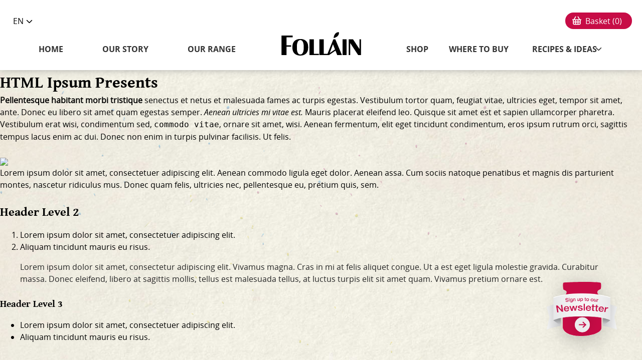

--- FILE ---
content_type: text/html; charset=UTF-8
request_url: https://www.follain.ie/stockist/tesco-roxboro/
body_size: 25515
content:
  <!doctype html>
<html lang="en-GB" class="no-js">

<head>
  <!-- Meta -->
  <meta charset="utf-8">
  <meta http-equiv="X-UA-Compatible" content="IE=edge,chrome=1">
  <title>
    Tesco Roxboro - Folláin  </title>
  <meta name="viewport" content="width=device-width, initial-scale=1, minimum-scale=1, maximum-scale=5">
  <!-- facebook app Id -->
  <meta property="fb:app_id" content="902105363746212" />
  <!-- Preload Key Fonts -->
  <link rel="preload" href="https://www.follain.ie/wp-content/themes/follain/assets/dist/fonts/opensans-regular-webfont.woff"
    as="font" crossorigin="anonymous">
  <link rel="preload" href="https://www.follain.ie/wp-content/themes/follain/assets/dist/fonts/opensans-bold-webfont.woff"
    as="font" crossorigin="anonymous">
  <link rel="preload"
    href="https://www.follain.ie/wp-content/themes/follain/assets/dist/fonts/salzburg-demibold-webfont.woff2" as="font"
    crossorigin="anonymous">
  <link rel="preload"
    href="https://www.follain.ie/wp-content/themes/follain/assets/dist/fonts/gentiumbookbasic-bold-webfont.woff2" as="font"
    crossorigin="anonymous">

  <!-- Preconnect / Prefetch -->
  <link rel="preconnect dns-prefetch" href="https://www.google-analytics.com" crossorigin>
  <!-- <link rel="preconnect dns-prefetch" href="https://connect.facebook.net" crossorigin> -->
  <link rel="preconnect dns-prefetch" href="https://js.stripe.com" crossorigin>

  <!-- Favicons -->
  <link rel="apple-touch-icon" sizes="180x180" href="https://www.follain.ie/wp-content/themes/follain/apple-touch-icon.png">
  <link rel="icon" type="image/png" sizes="32x32" href="https://www.follain.ie/wp-content/themes/follain/favicon-32x32.png">
  <link rel="icon" type="image/png" sizes="16x16" href="https://www.follain.ie/wp-content/themes/follain/favicon-16x16.png">
  <link rel="manifest" href="https://www.follain.ie/wp-content/themes/follain/site.webmanifest">
  <link rel="mask-icon" href="https://www.follain.ie/wp-content/themes/follain/safari-pinned-tab.svg" color="#5bbad5">
  <meta name="msapplication-TileColor" content="#fefefe">
  <meta name="theme-color" content="#fefefe">
  <!-- Google Tag Manager -->
  <script>
    (function (w, d, s, l, i) {
      w[l] = w[l] || [];
      w[l].push({
        'gtm.start': new Date().getTime(),
        event: 'gtm.js'
      });
      var f = d.getElementsByTagName(s)[0],
        j = d.createElement(s),
        dl = l != 'dataLayer' ? '&l=' + l : '';
      j.async = true;
      j.src =
        'https://www.googletagmanager.com/gtm.js?id=' + i + dl;
      f.parentNode.insertBefore(j, f);
    })(window, document, 'script', 'dataLayer', 'GTM-PCXWFRQ');
  </script>
  <!-- End Google Tag Manager -->
  <!-- Start cookieyes banner -->
  <!-- <script id="cookieyes" type="text/javascript"
      src="https://cdn-cookieyes.com/client_data/36aff9a248665cd96e7fee9f/script.js"></script> -->
  <!-- End cookieyes banner -->
  <style>
    html {
      background-color: #fff;
    }

    body {
      display: none;
    }
  </style>


  <!-- Schema -->
  
  
  
    <!-- end Schema -->


  <!-- <script src="https://browser.sentry-cdn.com/7.44.2/bundle.tracing.min.js"
      integrity="sha384-CmO9kmtYvT9SLiSEn7uD4hNHOv+TM8He5Lqk7sh877bE9I7SeTFq/BQ21b2cw1s4" crossorigin="anonymous">
      </script>


    <script src="https://js.sentry-cdn.com/3e1a3a866024401e9960499c4fa7412f.min.js" crossorigin="anonymous"></script>


    <script>
      Sentry.init({
        dsn: "https://3e1a3a866024401e9960499c4fa7412f@o4504877541228544.ingest.sentry.io/4504877782466560",
        // this assumes your build process replaces `process.env.npm_package_version` with a value
        //release: "gd-javascript@" + process.env.npm_package_version,
        integrations: [new Sentry.BrowserTracing()],

        // We recommend adjusting this value in production, or using tracesSampler
        // for finer control
        tracesSampleRate: 1.0,
      });
    </script> -->


  <meta name='robots' content='index, follow, max-image-preview:large, max-snippet:-1, max-video-preview:-1' />

<!-- Google Tag Manager for WordPress by gtm4wp.com -->
<script data-cfasync="false" data-pagespeed-no-defer>
	var gtm4wp_datalayer_name = "dataLayer";
	var dataLayer = dataLayer || [];
	const gtm4wp_use_sku_instead = 0;
	const gtm4wp_currency = 'EUR';
	const gtm4wp_product_per_impression = 10;
	const gtm4wp_clear_ecommerce = false;
	const gtm4wp_datalayer_max_timeout = 2000;
</script>
<!-- End Google Tag Manager for WordPress by gtm4wp.com -->
	<!-- This site is optimized with the Yoast SEO plugin v26.7 - https://yoast.com/wordpress/plugins/seo/ -->
	<link rel="canonical" href="https://www.follain.ie/stockist/tesco-roxboro/" />
	<meta property="og:locale" content="en_GB" />
	<meta property="og:type" content="article" />
	<meta property="og:title" content="Tesco Roxboro - Folláin" />
	<meta property="og:url" content="https://www.follain.ie/stockist/tesco-roxboro/" />
	<meta property="og:site_name" content="Folláin" />
	<meta name="twitter:card" content="summary_large_image" />
	<!-- / Yoast SEO plugin. -->


<link rel='dns-prefetch' href='//ajax.googleapis.com' />
<link rel='dns-prefetch' href='//unpkg.com' />
<link rel="alternate" title="oEmbed (JSON)" type="application/json+oembed" href="https://www.follain.ie/wp-json/oembed/1.0/embed?url=https%3A%2F%2Fwww.follain.ie%2Fstockist%2Ftesco-roxboro%2F" />
<link rel="alternate" title="oEmbed (XML)" type="text/xml+oembed" href="https://www.follain.ie/wp-json/oembed/1.0/embed?url=https%3A%2F%2Fwww.follain.ie%2Fstockist%2Ftesco-roxboro%2F&#038;format=xml" />
<style id='wp-img-auto-sizes-contain-inline-css' type='text/css'>
img:is([sizes=auto i],[sizes^="auto," i]){contain-intrinsic-size:3000px 1500px}
/*# sourceURL=wp-img-auto-sizes-contain-inline-css */
</style>
<style id='classic-theme-styles-inline-css' type='text/css'>
/*! This file is auto-generated */
.wp-block-button__link{color:#fff;background-color:#32373c;border-radius:9999px;box-shadow:none;text-decoration:none;padding:calc(.667em + 2px) calc(1.333em + 2px);font-size:1.125em}.wp-block-file__button{background:#32373c;color:#fff;text-decoration:none}
/*# sourceURL=/wp-includes/css/classic-themes.min.css */
</style>
<link rel='stylesheet' id='shipping-locations-pro-css' href='https://www.follain.ie/wp-content/plugins/shipping-locations-pro/public/css/shipping-locations-pro-public.css?ver=2.5' type='text/css' media='all' />
<link rel='stylesheet' id='woocommerce-layout-css' href='https://www.follain.ie/wp-content/plugins/woocommerce/assets/css/woocommerce-layout.css?ver=10.4.3' type='text/css' media='all' />
<link rel='stylesheet' id='woocommerce-smallscreen-css' href='https://www.follain.ie/wp-content/plugins/woocommerce/assets/css/woocommerce-smallscreen.css?ver=10.4.3' type='text/css' media='only screen and (max-width: 768px)' />
<link rel='stylesheet' id='woocommerce-general-css' href='https://www.follain.ie/wp-content/plugins/woocommerce/assets/css/woocommerce.css?ver=10.4.3' type='text/css' media='all' />
<style id='woocommerce-inline-inline-css' type='text/css'>
.woocommerce form .form-row .required { visibility: visible; }
/*# sourceURL=woocommerce-inline-inline-css */
</style>
<link rel='stylesheet' id='wc-composite-css-css' href='https://www.follain.ie/wp-content/plugins/woocommerce-composite-products/assets/css/frontend/woocommerce.css?ver=11.0.4' type='text/css' media='all' />
<link rel='stylesheet' id='wc-cp-checkout-blocks-css' href='https://www.follain.ie/wp-content/plugins/woocommerce-composite-products/assets/css/frontend/checkout-blocks.css?ver=11.0.4' type='text/css' media='all' />
<link rel='stylesheet' id='main-min.css-css' href='https://www.follain.ie/wp-content/themes/follain/assets/dist/css/main.min.css?ver=1767604625' type='text/css' media='all' />
<link rel='stylesheet' id='style-custom-css' href='https://www.follain.ie/wp-content/themes/follain/assets/dist/css/gd_notice_bar_style.css?ver=1768982814' type='text/css' media='all' />
<script type="text/javascript" src="https://ajax.googleapis.com/ajax/libs/jquery/3.5.1/jquery.min.js" id="jquery-js"></script>
<script type="text/javascript" src="https://www.follain.ie/wp-content/plugins/woocommerce/assets/js/jquery-blockui/jquery.blockUI.min.js?ver=2.7.0-wc.10.4.3" id="wc-jquery-blockui-js" defer="defer" data-wp-strategy="defer"></script>
<script type="text/javascript" src="https://www.follain.ie/wp-content/plugins/woocommerce/assets/js/js-cookie/js.cookie.min.js?ver=2.1.4-wc.10.4.3" id="wc-js-cookie-js" defer="defer" data-wp-strategy="defer"></script>
<script type="text/javascript" id="woocommerce-js-extra">
/* <![CDATA[ */
var woocommerce_params = {"ajax_url":"/wp-admin/admin-ajax.php","wc_ajax_url":"/?wc-ajax=%%endpoint%%","i18n_password_show":"Show password","i18n_password_hide":"Hide password"};
//# sourceURL=woocommerce-js-extra
/* ]]> */
</script>
<script type="text/javascript" src="https://www.follain.ie/wp-content/plugins/woocommerce/assets/js/frontend/woocommerce.min.js?ver=10.4.3" id="woocommerce-js" defer="defer" data-wp-strategy="defer"></script>
<script type="text/javascript" src="https://www.follain.ie/wp-content/themes/follain/assets/dist/js/axios.min.js?ver=6.9" id="axios-js"></script>
<script type="text/javascript" src="https://unpkg.com/qs/dist/qs.js?ver=6.9" id="qs-js"></script>
<link rel="https://api.w.org/" href="https://www.follain.ie/wp-json/" /><link rel="alternate" title="JSON" type="application/json" href="https://www.follain.ie/wp-json/wp/v2/stockist/1433" /><link rel="EditURI" type="application/rsd+xml" title="RSD" href="https://www.follain.ie/xmlrpc.php?rsd" />
<link rel='shortlink' href='https://www.follain.ie/?p=1433' />

<!-- Google Tag Manager for WordPress by gtm4wp.com -->
<!-- GTM Container placement set to off -->
<script data-cfasync="false" data-pagespeed-no-defer type="text/javascript">
	var dataLayer_content = {"siteID":1,"siteName":"Folláin","pagePostType":"stockist","pagePostType2":"single-stockist","pagePostAuthor":"follain-fri-admin"};
	dataLayer.push( dataLayer_content );
</script>
<script data-cfasync="false" data-pagespeed-no-defer type="text/javascript">
	console.warn && console.warn("[GTM4WP] Google Tag Manager container code placement set to OFF !!!");
	console.warn && console.warn("[GTM4WP] Data layer codes are active but GTM container must be loaded using custom coding !!!");
</script>
<!-- End Google Tag Manager for WordPress by gtm4wp.com -->	<noscript><style>.woocommerce-product-gallery{ opacity: 1 !important; }</style></noscript>
	<link rel='stylesheet' id='wc-blocks-style-css' href='https://www.follain.ie/wp-content/plugins/woocommerce/assets/client/blocks/wc-blocks.css?ver=wc-10.4.3' type='text/css' media='all' />
<style id='global-styles-inline-css' type='text/css'>
:root{--wp--preset--aspect-ratio--square: 1;--wp--preset--aspect-ratio--4-3: 4/3;--wp--preset--aspect-ratio--3-4: 3/4;--wp--preset--aspect-ratio--3-2: 3/2;--wp--preset--aspect-ratio--2-3: 2/3;--wp--preset--aspect-ratio--16-9: 16/9;--wp--preset--aspect-ratio--9-16: 9/16;--wp--preset--color--black: #000000;--wp--preset--color--cyan-bluish-gray: #abb8c3;--wp--preset--color--white: #ffffff;--wp--preset--color--pale-pink: #f78da7;--wp--preset--color--vivid-red: #cf2e2e;--wp--preset--color--luminous-vivid-orange: #ff6900;--wp--preset--color--luminous-vivid-amber: #fcb900;--wp--preset--color--light-green-cyan: #7bdcb5;--wp--preset--color--vivid-green-cyan: #00d084;--wp--preset--color--pale-cyan-blue: #8ed1fc;--wp--preset--color--vivid-cyan-blue: #0693e3;--wp--preset--color--vivid-purple: #9b51e0;--wp--preset--gradient--vivid-cyan-blue-to-vivid-purple: linear-gradient(135deg,rgb(6,147,227) 0%,rgb(155,81,224) 100%);--wp--preset--gradient--light-green-cyan-to-vivid-green-cyan: linear-gradient(135deg,rgb(122,220,180) 0%,rgb(0,208,130) 100%);--wp--preset--gradient--luminous-vivid-amber-to-luminous-vivid-orange: linear-gradient(135deg,rgb(252,185,0) 0%,rgb(255,105,0) 100%);--wp--preset--gradient--luminous-vivid-orange-to-vivid-red: linear-gradient(135deg,rgb(255,105,0) 0%,rgb(207,46,46) 100%);--wp--preset--gradient--very-light-gray-to-cyan-bluish-gray: linear-gradient(135deg,rgb(238,238,238) 0%,rgb(169,184,195) 100%);--wp--preset--gradient--cool-to-warm-spectrum: linear-gradient(135deg,rgb(74,234,220) 0%,rgb(151,120,209) 20%,rgb(207,42,186) 40%,rgb(238,44,130) 60%,rgb(251,105,98) 80%,rgb(254,248,76) 100%);--wp--preset--gradient--blush-light-purple: linear-gradient(135deg,rgb(255,206,236) 0%,rgb(152,150,240) 100%);--wp--preset--gradient--blush-bordeaux: linear-gradient(135deg,rgb(254,205,165) 0%,rgb(254,45,45) 50%,rgb(107,0,62) 100%);--wp--preset--gradient--luminous-dusk: linear-gradient(135deg,rgb(255,203,112) 0%,rgb(199,81,192) 50%,rgb(65,88,208) 100%);--wp--preset--gradient--pale-ocean: linear-gradient(135deg,rgb(255,245,203) 0%,rgb(182,227,212) 50%,rgb(51,167,181) 100%);--wp--preset--gradient--electric-grass: linear-gradient(135deg,rgb(202,248,128) 0%,rgb(113,206,126) 100%);--wp--preset--gradient--midnight: linear-gradient(135deg,rgb(2,3,129) 0%,rgb(40,116,252) 100%);--wp--preset--font-size--small: 13px;--wp--preset--font-size--medium: 20px;--wp--preset--font-size--large: 36px;--wp--preset--font-size--x-large: 42px;--wp--preset--spacing--20: 0.44rem;--wp--preset--spacing--30: 0.67rem;--wp--preset--spacing--40: 1rem;--wp--preset--spacing--50: 1.5rem;--wp--preset--spacing--60: 2.25rem;--wp--preset--spacing--70: 3.38rem;--wp--preset--spacing--80: 5.06rem;--wp--preset--shadow--natural: 6px 6px 9px rgba(0, 0, 0, 0.2);--wp--preset--shadow--deep: 12px 12px 50px rgba(0, 0, 0, 0.4);--wp--preset--shadow--sharp: 6px 6px 0px rgba(0, 0, 0, 0.2);--wp--preset--shadow--outlined: 6px 6px 0px -3px rgb(255, 255, 255), 6px 6px rgb(0, 0, 0);--wp--preset--shadow--crisp: 6px 6px 0px rgb(0, 0, 0);}:where(.is-layout-flex){gap: 0.5em;}:where(.is-layout-grid){gap: 0.5em;}body .is-layout-flex{display: flex;}.is-layout-flex{flex-wrap: wrap;align-items: center;}.is-layout-flex > :is(*, div){margin: 0;}body .is-layout-grid{display: grid;}.is-layout-grid > :is(*, div){margin: 0;}:where(.wp-block-columns.is-layout-flex){gap: 2em;}:where(.wp-block-columns.is-layout-grid){gap: 2em;}:where(.wp-block-post-template.is-layout-flex){gap: 1.25em;}:where(.wp-block-post-template.is-layout-grid){gap: 1.25em;}.has-black-color{color: var(--wp--preset--color--black) !important;}.has-cyan-bluish-gray-color{color: var(--wp--preset--color--cyan-bluish-gray) !important;}.has-white-color{color: var(--wp--preset--color--white) !important;}.has-pale-pink-color{color: var(--wp--preset--color--pale-pink) !important;}.has-vivid-red-color{color: var(--wp--preset--color--vivid-red) !important;}.has-luminous-vivid-orange-color{color: var(--wp--preset--color--luminous-vivid-orange) !important;}.has-luminous-vivid-amber-color{color: var(--wp--preset--color--luminous-vivid-amber) !important;}.has-light-green-cyan-color{color: var(--wp--preset--color--light-green-cyan) !important;}.has-vivid-green-cyan-color{color: var(--wp--preset--color--vivid-green-cyan) !important;}.has-pale-cyan-blue-color{color: var(--wp--preset--color--pale-cyan-blue) !important;}.has-vivid-cyan-blue-color{color: var(--wp--preset--color--vivid-cyan-blue) !important;}.has-vivid-purple-color{color: var(--wp--preset--color--vivid-purple) !important;}.has-black-background-color{background-color: var(--wp--preset--color--black) !important;}.has-cyan-bluish-gray-background-color{background-color: var(--wp--preset--color--cyan-bluish-gray) !important;}.has-white-background-color{background-color: var(--wp--preset--color--white) !important;}.has-pale-pink-background-color{background-color: var(--wp--preset--color--pale-pink) !important;}.has-vivid-red-background-color{background-color: var(--wp--preset--color--vivid-red) !important;}.has-luminous-vivid-orange-background-color{background-color: var(--wp--preset--color--luminous-vivid-orange) !important;}.has-luminous-vivid-amber-background-color{background-color: var(--wp--preset--color--luminous-vivid-amber) !important;}.has-light-green-cyan-background-color{background-color: var(--wp--preset--color--light-green-cyan) !important;}.has-vivid-green-cyan-background-color{background-color: var(--wp--preset--color--vivid-green-cyan) !important;}.has-pale-cyan-blue-background-color{background-color: var(--wp--preset--color--pale-cyan-blue) !important;}.has-vivid-cyan-blue-background-color{background-color: var(--wp--preset--color--vivid-cyan-blue) !important;}.has-vivid-purple-background-color{background-color: var(--wp--preset--color--vivid-purple) !important;}.has-black-border-color{border-color: var(--wp--preset--color--black) !important;}.has-cyan-bluish-gray-border-color{border-color: var(--wp--preset--color--cyan-bluish-gray) !important;}.has-white-border-color{border-color: var(--wp--preset--color--white) !important;}.has-pale-pink-border-color{border-color: var(--wp--preset--color--pale-pink) !important;}.has-vivid-red-border-color{border-color: var(--wp--preset--color--vivid-red) !important;}.has-luminous-vivid-orange-border-color{border-color: var(--wp--preset--color--luminous-vivid-orange) !important;}.has-luminous-vivid-amber-border-color{border-color: var(--wp--preset--color--luminous-vivid-amber) !important;}.has-light-green-cyan-border-color{border-color: var(--wp--preset--color--light-green-cyan) !important;}.has-vivid-green-cyan-border-color{border-color: var(--wp--preset--color--vivid-green-cyan) !important;}.has-pale-cyan-blue-border-color{border-color: var(--wp--preset--color--pale-cyan-blue) !important;}.has-vivid-cyan-blue-border-color{border-color: var(--wp--preset--color--vivid-cyan-blue) !important;}.has-vivid-purple-border-color{border-color: var(--wp--preset--color--vivid-purple) !important;}.has-vivid-cyan-blue-to-vivid-purple-gradient-background{background: var(--wp--preset--gradient--vivid-cyan-blue-to-vivid-purple) !important;}.has-light-green-cyan-to-vivid-green-cyan-gradient-background{background: var(--wp--preset--gradient--light-green-cyan-to-vivid-green-cyan) !important;}.has-luminous-vivid-amber-to-luminous-vivid-orange-gradient-background{background: var(--wp--preset--gradient--luminous-vivid-amber-to-luminous-vivid-orange) !important;}.has-luminous-vivid-orange-to-vivid-red-gradient-background{background: var(--wp--preset--gradient--luminous-vivid-orange-to-vivid-red) !important;}.has-very-light-gray-to-cyan-bluish-gray-gradient-background{background: var(--wp--preset--gradient--very-light-gray-to-cyan-bluish-gray) !important;}.has-cool-to-warm-spectrum-gradient-background{background: var(--wp--preset--gradient--cool-to-warm-spectrum) !important;}.has-blush-light-purple-gradient-background{background: var(--wp--preset--gradient--blush-light-purple) !important;}.has-blush-bordeaux-gradient-background{background: var(--wp--preset--gradient--blush-bordeaux) !important;}.has-luminous-dusk-gradient-background{background: var(--wp--preset--gradient--luminous-dusk) !important;}.has-pale-ocean-gradient-background{background: var(--wp--preset--gradient--pale-ocean) !important;}.has-electric-grass-gradient-background{background: var(--wp--preset--gradient--electric-grass) !important;}.has-midnight-gradient-background{background: var(--wp--preset--gradient--midnight) !important;}.has-small-font-size{font-size: var(--wp--preset--font-size--small) !important;}.has-medium-font-size{font-size: var(--wp--preset--font-size--medium) !important;}.has-large-font-size{font-size: var(--wp--preset--font-size--large) !important;}.has-x-large-font-size{font-size: var(--wp--preset--font-size--x-large) !important;}
/*# sourceURL=global-styles-inline-css */
</style>
<link rel='stylesheet' id='wc-stripe-blocks-checkout-style-css' href='https://www.follain.ie/wp-content/plugins/woocommerce-gateway-stripe/build/upe-blocks.css?ver=1e1661bb3db973deba05' type='text/css' media='all' />
</head>

<body class="wp-singular stockist-template-default single single-stockist postid-1433 wp-theme-follain theme-follain woocommerce-no-js">
  <!-- Google Tag Manager (noscript) -->
  <noscript><iframe src="https://www.googletagmanager.com/ns.html?id=GTM-PCXWFRQ" height="0" width="0"
      style="display:none;visibility:hidden"></iframe></noscript>
  <!-- End Google Tag Manager (noscript) -->
  <!-- svg sprite file begin -->
  <span class="svg-sprite">
    <?xml version="1.0" encoding="utf-8"?><svg xmlns="http://www.w3.org/2000/svg" xmlns:xlink="http://www.w3.org/1999/xlink"><symbol viewBox="0 0 20 3" id="accordion-minus" xmlns="http://www.w3.org/2000/svg"><path data-name="Minus" d="M1 1h18" fill="none" stroke="#000" stroke-linecap="round" stroke-width="2"/></symbol><symbol viewBox="0 0 20 20" id="accordion-plus" xmlns="http://www.w3.org/2000/svg"><path data-name="Path 12475" d="M10 .39a.942.942 0 00-.943.943v7.724H1.333a.943.943 0 000 1.886h7.724v7.725a.943.943 0 001.885 0l-.002-7.728h7.724a.943.943 0 000-1.885l-7.724.005V1.336a.942.942 0 00-.943-.943z"/></symbol><symbol class="acplus" viewBox="0 0 20 20" id="accordion-plus-minus" xmlns="http://www.w3.org/2000/svg"><path class="acvertical-line" d="M9 0h2v20H9z"/><path class="achorizontal-line" d="M0 9h20v2H0z"/></symbol><symbol viewBox="0 0 48.418 19.75" id="apple-pay" xmlns="http://www.w3.org/2000/svg"><g data-name="Group 12199" fill="currentColor"><path data-name="Path 12480" d="M12.975 11.717a8.732 8.732 0 01-2.315 3.7 1.87 1.87 0 01-2.164.3 3.793 3.793 0 00-3.42 0 1.819 1.819 0 01-2.109-.274C.867 13.561-.586 9.706.231 6.915a3.928 3.928 0 013.822-3.012 2.636 2.636 0 011.092.229 3.074 3.074 0 002.906-.015 3.485 3.485 0 012.7-.084 3.376 3.376 0 011.8 1.36 3.617 3.617 0 00-1.69 3.3 3.606 3.606 0 002.114 3.024z"/><path data-name="Path 12481" d="M19.535 15.762h-2.229V1.125c.152-.013.3-.037.443-.035 2.014.03 4.043-.083 6.037.134 2.41.261 3.863 2.277 3.808 4.88a4.508 4.508 0 01-4 4.579c-1.081.121-2.181.075-3.272.1-.24.006-.48 0-.786 0v4.977zm.035-6.831a35.842 35.842 0 003.622-.2 2.547 2.547 0 002.1-2.756 2.522 2.522 0 00-1.968-2.793 33.324 33.324 0 00-3.752-.243z"/><path data-name="Path 12482" d="M28.726 8.29a3.075 3.075 0 011.278-2.377 5.614 5.614 0 015.878-.153 2.81 2.81 0 011.391 2.279c.054 2.557.018 5.115.018 7.716h-2.067v-1.616a1.526 1.526 0 00-.225.17 4.1 4.1 0 01-4.751 1.351 3.006 3.006 0 01-2.062-2.879 2.662 2.662 0 012.039-2.725 19.192 19.192 0 012.995-.475c.613-.077 1.234-.086 1.84-.125.275-1.272-.114-2.161-1.072-2.508a2.47 2.47 0 00-3.131 1.029.587.587 0 01-.384.3c-.562.033-1.126.013-1.747.013zm6.36 2.653c-1.175.122-2.326.235-3.475.366a1.383 1.383 0 00-.468.189 1.283 1.283 0 00-.736 1.179 1.246 1.246 0 00.7 1.2 2.865 2.865 0 003.046-.224 2.513 2.513 0 00.934-2.71z"/><path data-name="Path 12483" d="M39.395 19.749V18.04h.566a2.18 2.18 0 002.2-2.185 1.6 1.6 0 00-.147-.482q-1.74-4.832-3.483-9.663c-.057-.157-.112-.315-.2-.567.755 0 1.458-.021 2.157.02.122.007.282.259.335.425.8 2.53 1.58 5.064 2.367 7.6.053.171.121.336.232.639.109-.313.178-.5.236-.683.783-2.515 1.573-5.027 2.335-7.548a.531.531 0 01.628-.461c.578.026 1.159.007 1.8.007-.066.229-.1.39-.159.545q-1.913 5.369-3.836 10.735a10.5 10.5 0 01-.751 1.638 3.135 3.135 0 01-2.922 1.692c-.435-.007-.866-.003-1.358-.003z"/><path data-name="Path 12484" d="M6.497 3.606A3.427 3.427 0 019.575 0a3.2 3.2 0 01-3.078 3.606z"/></g></symbol><symbol viewBox="0 0 17.191 14.398" id="bowl" xmlns="http://www.w3.org/2000/svg"><path fill="currentColor" data-name="Bowl icon" d="M16.434 5.297h-9.04L3.232.276a.8.8 0 10-1.2 1.044l3.454 3.977H.758a.768.768 0 00-.757.765 8.862 8.862 0 002.779 5.92A8.2 8.2 0 008.626 14.4a8.316 8.316 0 005.817-2.391l.029-.026a8.531 8.531 0 002.721-5.929.767.767 0 00-.759-.757zm-2.229 4.741a6.947 6.947 0 01-11.219 0zm1.4-3.227a7.077 7.077 0 01-.495 1.713H2.079a9.822 9.822 0 01-.486-1.713z"/></symbol><symbol fill="currentColor" viewBox="0 0 20.263 20.444" id="cart" xmlns="http://www.w3.org/2000/svg"><path d="M9.233 18.96a1.485 1.485 0 11-1.485-1.486 1.485 1.485 0 011.485 1.486M17.28 18.96a1.485 1.485 0 11-1.484-1.486 1.485 1.485 0 011.484 1.486M14.935 11.148l.129-2.5h2.539l-.5 2.5zm-8.737-2.5h2.776l.129 2.5H6.585zm2.583-4.132l.129 2.5H5.962l-.388-2.5zm4.649 4.132l-.13 2.5h-2.561l-.129-2.5zm-2.884-1.635l-.13-2.5h3.228l-.129 2.5zm7.4 0H15.15l.129-2.5h3.163zm2.13-3.831a.8.8 0 00-.624-.3H5.335l-.172-1.141A2.039 2.039 0 003.141-.003H.817a.818.818 0 100 1.636h2.3a.434.434 0 01.408.345l1.851 12.266a2.481 2.481 0 002.475 2.13h8.888a.818.818 0 000-1.636H7.873a.878.878 0 01-.861-.753l-.193-1.226h10.953a.81.81 0 00.8-.646l1.679-8.242a.885.885 0 00-.172-.689z"/></symbol><symbol viewBox="0 0 15.439 14.463" id="cart-alt" xmlns="http://www.w3.org/2000/svg"><g data-name="Group 12168"><path data-name="Path 12477" d="M12.949 8.985h-2.49v-2.49h2.49zm0 2.739a1.246 1.246 0 01-.365.88 1.246 1.246 0 01-.88.365h-1.245v-2.49h2.49zm-6.474 1.245v-2.49h2.49v2.49zm-2.739 0a1.245 1.245 0 01-1.245-1.245v-1.245h2.49v2.49zm2.739-6.474h2.49v2.49h-2.49zm-3.735 0h2.241v2.49h-2.49v-2.49zm3.628-5.344a.747.747 0 00.1-.573.745.745 0 00-.342-.471.744.744 0 00-.577-.082.745.745 0 00-.46.356l-2.771 4.62H.002v1.494h1v5.229a2.739 2.739 0 002.739 2.739h7.969a2.74 2.74 0 002.739-2.739V6.495h1V5.001h-2.316L10.362.384a.747.747 0 00-.46-.357.749.749 0 00-.577.082.748.748 0 00-.342.471.75.75 0 00.1.574l2.308 3.847H4.07z" fill="currentColor"/></g></symbol><symbol viewBox="0 0 13.184 10.107" id="check" xmlns="http://www.w3.org/2000/svg"><path fill="currentColor" data-name="Check" d="M-.001 5.566l1.465-1.9 3.809 3.223L11.425.004l1.758 1.611-7.764 8.5z"/></symbol><symbol viewBox="0 0 11.243 6" id="chevron" xmlns="http://www.w3.org/2000/svg"><path data-name="right arrow black" d="M6.973 5.17l4.075-4.074a.634.634 0 00-.449-1.092.634.634 0 00-.447.2L6.524 3.831 2.896.203a.636.636 0 00-.45-.188.633.633 0 00-.448 1.082l4.076 4.076a.632.632 0 00.9 0z"/></symbol><symbol viewBox="0 0 16.117 16.117" id="clock" xmlns="http://www.w3.org/2000/svg"><path d="M7.7 3.795a.927.927 0 00-.918.918v3.7a.927.927 0 00.918.918h2.562a.927.927 0 00.918-.918.927.927 0 00-.918-.918H8.619V4.71a.927.927 0 00-.918-.918zm.359-1.972a6.231 6.231 0 016.236 6.236 6.23 6.23 0 01-6.236 6.235 6.24 6.24 0 01-6.236-6.235 6.231 6.231 0 016.235-6.236zm0-1.823A8.068 8.068 0 00.001 8.059a8.068 8.068 0 008.058 8.058 8.068 8.068 0 008.059-8.058A8.068 8.068 0 008.058 0z" fill="currentColor"/></symbol><symbol viewBox="0 0 20.384 20.384" id="close" xmlns="http://www.w3.org/2000/svg"><path fill="currentColor" data-name="Path 12475" d="M19.986.398a1.358 1.358 0 00-1.921 0l-7.873 7.873L2.319.398a1.359 1.359 0 00-1.921 0 1.359 1.359 0 000 1.921l7.873 7.873-7.873 7.873a1.359 1.359 0 000 1.921 1.359 1.359 0 001.921 0l7.873-7.873 7.873 7.873a1.359 1.359 0 001.921 0 1.359 1.359 0 000-1.921l-7.872-7.873 7.872-7.873a1.359 1.359 0 00.4-.961 1.359 1.359 0 00-.4-.961z"/></symbol><symbol viewBox="0 0 18.796 18.796" id="edit" xmlns="http://www.w3.org/2000/svg"><g data-name="Group 12273"><g data-name="Group 12272" fill="currentColor"><path data-name="Path 12707" d="M16.489 4.656l-6.312 6.315a3.918 3.918 0 01-2.789 1.155h-.719v-.719a3.913 3.913 0 011.155-2.785l6.315-6.315a1.664 1.664 0 012.352 2.353zm-1.176-4.66a3.459 3.459 0 00-2.462 1.018L6.539 7.329a5.718 5.718 0 00-1.689 4.074v2.538h2.538a5.72 5.72 0 004.071-1.689l6.318-6.312a3.483 3.483 0 00-2.463-5.944z"/><path data-name="Path 12708" d="M3.335 18.796h10.917a3.335 3.335 0 003.335-3.335v-4.852h-1.819v4.851a1.516 1.516 0 01-1.516 1.516H3.335a1.516 1.516 0 01-1.516-1.516V4.548a1.516 1.516 0 011.516-1.516h4.851V1.209H3.335A3.335 3.335 0 000 4.544v10.914a3.335 3.335 0 003.335 3.338z"/></g></g></symbol><symbol viewBox="0 0 12.003 12.003" id="error" xmlns="http://www.w3.org/2000/svg"><g data-name="Warning icon"><path data-name="Rectangle 1920" fill="#fff" d="M5 2h2v5H5z"/><path data-name="Path 12700" d="M6.289 7.934a.75.75 0 00-.818.163.751.751 0 00-.163.818.751.751 0 00.693.463.75.75 0 00.75-.75.75.75 0 00-.462-.694z" fill="#fff"/><path data-name="Path 12701" d="M6.002 0a6 6 0 00-4.244 1.758A6 6 0 000 6.002a6 6 0 001.758 4.244 6 6 0 004.244 1.758 6 6 0 004.244-1.758 6 6 0 001.758-4.244 6 6 0 00-1.758-4.244A6 6 0 006.002 0zm0 9.378a.75.75 0 01-.693-.463.75.75 0 01.163-.818.75.75 0 01.818-.163.75.75 0 01.463.693.75.75 0 01-.751.751zm.75-2.626h-1.5V2.626h1.5z" fill="#de366b"/></g></symbol><symbol viewBox="0 0 7.46 15.92" id="facebook" xmlns="http://www.w3.org/2000/svg"><g data-name="Group 935"><path fill="currentColor" data-name="Path 1352" d="M5.005 8.002v7.436c0 .454-.021.477-.473.478-.827 0-1.656-.011-2.483.006-.337.007-.443-.113-.442-.448.011-2.343.007-4.687.007-7.03 0-.468 0-.464-.455-.451-.291.008-.583 0-.874 0-.2 0-.29-.089-.287-.3a80.67 80.67 0 000-2.2c0-.258.111-.323.338-.315.3.009.609-.022.909.01.331.035.385-.108.384-.4 0-.7-.012-1.4.056-2.094A2.838 2.838 0 014.533.064C5.371.038 6.21.031 7.048.004c.295-.009.419.09.41.4q-.028 1.013 0 2.029c.008.29-.114.36-.37.357-.443 0-.887-.009-1.327.025A.739.739 0 005 3.601c-.022.407-.013.815-.031 1.222-.01.238.072.329.323.322.582-.018 1.166 0 1.748-.01.287 0 .392.094.354.4a49.972 49.972 0 00-.208 2.154c-.02.244-.129.32-.355.318-.587-.01-1.187-.005-1.826-.005z"/></g></symbol><symbol viewBox="0 0 69.457 27.582" id="google-pay" xmlns="http://www.w3.org/2000/svg"><g data-name="Google_Pay_(GPay)_Logo"><path data-name="Path 12739" d="M32.849 13.475v8.085h-2.565V1.594h6.8a6.151 6.151 0 014.4 1.728 5.557 5.557 0 011.84 4.214 5.531 5.531 0 01-1.84 4.238 6.132 6.132 0 01-4.4 1.7h-4.238zm0-9.423v6.97h4.3a3.453 3.453 0 002.538-5.912 3.345 3.345 0 00-2.538-1.059h-4.3z" fill="#5f6368"/><path data-name="Path 12740" d="M49.241 7.453a6.36 6.36 0 014.488 1.52 5.388 5.388 0 011.644 4.167v8.419H52.92v-1.9h-.112a4.9 4.9 0 01-4.238 2.342 5.509 5.509 0 01-3.777-1.338 4.273 4.273 0 01-1.52-3.345 4.057 4.057 0 011.6-3.373 6.777 6.777 0 014.279-1.255 7.573 7.573 0 013.763.836v-.586a2.92 2.92 0 00-1.055-2.267 3.632 3.632 0 00-2.476-.935 3.926 3.926 0 00-3.4 1.813l-2.255-1.422a6.287 6.287 0 015.512-2.676zm-3.318 9.92a2.049 2.049 0 00.851 1.673 3.129 3.129 0 001.993.669 4.089 4.089 0 002.885-1.2 3.748 3.748 0 001.274-2.815 5.239 5.239 0 00-3.345-.956 4.336 4.336 0 00-2.606.754 2.247 2.247 0 00-1.052 1.875z" fill="#5f6368"/><path data-name="Path 12741" d="M69.457 7.899l-8.564 19.682h-2.648l3.178-6.887-5.632-12.8h2.788l4.07 9.813h.056l3.959-9.813z" fill="#5f6368"/><path data-name="Path 12742" d="M22.484 11.732a13.666 13.666 0 00-.2-2.332H11.47v4.418h6.2a5.31 5.31 0 01-2.3 3.482v2.868h3.7a11.217 11.217 0 003.414-8.436z" fill="#4285f4"/><path data-name="Path 12743" d="M11.47 22.941a10.978 10.978 0 007.6-2.769l-3.7-2.868a6.957 6.957 0 01-10.339-3.638H1.222v2.955a11.47 11.47 0 0010.248 6.32z" fill="#34a853"/><path data-name="Path 12744" d="M5.031 13.667a6.873 6.873 0 010-4.39V6.321H1.222a11.47 11.47 0 000 10.3z" fill="#fbbc04"/><path data-name="Path 12745" d="M11.469 4.541a6.227 6.227 0 014.4 1.721l3.274-3.274A11.021 11.021 0 0011.469.005 11.47 11.47 0 001.221 6.32L5.03 9.276a6.861 6.861 0 016.439-4.735z" fill="#ea4335"/></g></symbol><symbol viewBox="0 0 15.416 13.264" id="health" xmlns="http://www.w3.org/2000/svg"><path fill="currentColor" data-name="Path 12715" d="M4.165 1.669A2.5 2.5 0 002.397 5.94l5.308 5.308 5.308-5.308a2.506 2.506 0 000-3.538 2.563 2.563 0 00-3.538 0L8.296 3.581a.835.835 0 01-1.18 0l-1.18-1.179a2.489 2.489 0 00-1.77-.734zm3.54 11.594a.831.831 0 01-.59-.245l-5.9-5.9a4.172 4.172 0 015.9-5.9l.589.589.589-.59a4.172 4.172 0 015.9 5.9l-5.9 5.9a.834.834 0 01-.59.244z"/><path fill="currentColor" data-name="Path 12716" d="M7.708 8.343a.834.834 0 01-.59-.245L5.45 6.429a.835.835 0 111.18-1.18l1.078 1.079 2.746-2.747a.835.835 0 111.181 1.18L8.298 8.098a.833.833 0 01-.59.244z"/></symbol><symbol viewBox="0 0 611.189 60.012" id="hero-home-desktop" xmlns="http://www.w3.org/2000/svg"><path data-name="Path 13298" d="M26.419 6.764c-.717-.544-1.236-.9-1.607-1.162a14.019 14.019 0 00-7.034-2.052 9.89 9.89 0 00-5.5 1.669c-3.088 2.039-4.576 6.02-4.576 12.288 0 7.974 3.177 12.363 8.827 12.363a7.01 7.01 0 003.808-.94V16.568a3.177 3.177 0 00-.235-1.471h7.566a2.473 2.473 0 00-.26 1.471v12.1a4.686 4.686 0 00.309 2.374c-.977.346-1.743.581-2.238.754a36.248 36.248 0 01-9.767 1.422C5.922 33.22 0 27.039 0 16.788S6.54.088 16.974.088a28.546 28.546 0 016.181.717 31.933 31.933 0 013.313.977z" fill="#fff"/><path data-name="Path 13299" d="M48.226.038c10.471 0 16.072 6.045 16.072 17.2 0 10.212-6.008 16.072-16.578 16.072-10.3 0-16.158-6-16.158-16.616S37.433.038 48.226.038M39.3 16.654c0 9 2.868 13.389 8.654 13.389s8.654-4.426 8.654-12.808c0-9.445-2.683-13.92-8.419-13.92-6.008 0-8.889 4.29-8.889 13.339" fill="#fff"/><path data-name="Path 13300" d="M84.213.038c10.485 0 16.072 6.045 16.072 17.197 0 10.212-6 16.072-16.566 16.072-10.3 0-16.17-6-16.17-16.616S73.42.038 84.213.038m-8.864 16.616c0 9 2.868 13.389 8.654 13.389s8.654-4.426 8.654-12.808c0-9.445-2.7-13.92-8.419-13.92-6.008 0-8.827 4.29-8.827 13.339" fill="#fff"/><path data-name="Path 13301" d="M104.823 31.39V2.017a2.881 2.881 0 00-.284-1.435L115.95.533c10.533 0 16.393 5.909 16.393 16.44 0 9.4-6.045 15.849-14.835 15.849h-12.969a3.152 3.152 0 00.284-1.434m7.418-2.1h3.091c5.909 0 9.223-4.488 9.223-12.363.049-8.234-3.486-12.894-9.841-12.894h-2.473z" fill="#fff"/><path data-name="Path 13302" d="M150.207 31.39V2.016a3.387 3.387 0 00-.223-1.434h17.778v3.4a5.749 5.749 0 00-1.793-.272h-8.382v11.25h6.9a5.23 5.23 0 001.842-.185v3.363a7.22 7.22 0 00-1.706-.185h-7.034V31.39a3.128 3.128 0 00.235 1.434h-7.84a3.326 3.326 0 00.223-1.434" fill="#fff"/><path data-name="Path 13303" d="M185.708.038c10.484 0 16.072 6.045 16.072 17.2 0 10.212-6 16.072-16.566 16.072-10.246-.09-16.106-6.032-16.106-16.656S174.919.038 185.708.038m-8.864 16.616c0 9 2.868 13.389 8.654 13.389s8.592-4.426 8.592-12.808c0-9.445-2.683-13.92-8.419-13.92-6 0-8.815 4.29-8.815 13.339" fill="#fff"/><path data-name="Path 13304" d="M221.713.038c10.471 0 16.072 6.045 16.072 17.2 0 10.212-6.008 16.072-16.578 16.072-10.3 0-16.158-6-16.158-16.616S210.92.038 221.713.038m-8.876 16.616c0 9 2.868 13.389 8.654 13.389s8.592-4.426 8.592-12.808c0-9.445-2.683-13.92-8.419-13.92-6 0-8.827 4.29-8.827 13.339" fill="#fff"/><path data-name="Path 13305" d="M242.26 31.39V2.016a2.856 2.856 0 00-.21-1.434h11.473c10.521 0 16.381 5.909 16.381 16.442 0 9.4-6.045 15.849-14.835 15.849H242.05a3.128 3.128 0 00.235-1.434m7.418-2.1h3.128c5.909 0 9.235-4.488 9.235-12.363 0-8.184-3.5-12.845-9.816-12.845h-2.547z" fill="#fff"/><path data-name="Path 13306" d="M276.999 25.802a3.709 3.709 0 11-4.043 3.709 3.61 3.61 0 014.043-3.709" fill="#fff"/><path data-name="Path 13307" d="M298.436 31.39V2.016a3.314 3.314 0 00-.21-1.434h12.214a14.514 14.514 0 014.438.717c3.944 1.4 5.86 4.253 5.86 8.963 0 6.082-4.475 9.581-12.264 9.581h-2.646v11.6a3.127 3.127 0 00.185 1.434h-7.787a3.35 3.35 0 00.21-1.434m7.257-14.909h1.978a6.589 6.589 0 003.078-.631c1.669-1.076 2.559-3.264 2.559-5.959 0-4.067-1.842-6.181-5.551-6.181h-2.065z" fill="#fff"/><path data-name="Path 13308" d="M331.26.582a2.583 2.583 0 00-.272 1.434v20.077a8.369 8.369 0 00.766 3.981 7.727 7.727 0 007.034 3.709c5.007 0 8.048-3.054 8.048-8.11V2.016a3.239 3.239 0 00-.221-1.434h3.808a2.77 2.77 0 00-.26 1.434v19.657c0 7.479-4.945 11.683-13.661 11.683-7.7 0-12.907-4.339-12.907-10.879V2.016a3.351 3.351 0 00-.21-1.434z" fill="#fff"/><path data-name="Path 13309" d="M367.345.533c5.959 0 10.026 3.622 10.026 8.914 0 4.389-2.411 7.158-7.418 8.333l8.864 13.6a7.129 7.129 0 00.853 1.076 1.137 1.137 0 00.309.359h-8.864a3.586 3.586 0 00-.581-1.434l-7.653-13.166V31.39a3.116 3.116 0 00.223 1.434h-7.8a3.029 3.029 0 00.223-1.434V2.017a3.214 3.214 0 00-.185-1.434zm-4.562 15.379h1.111c3.808 0 6.008-2.188 6.008-5.909 0-4.253-1.793-6.305-5.563-6.305h-1.521z" fill="#fff"/><path data-name="Path 13310" d="M382.069 31.39V2.016a2.9 2.9 0 00-.22-1.434h18.136v3.363a6.553 6.553 0 00-1.793-.235h-8.653v11.2h8.654a9.384 9.384 0 001.743-.136v3.363a5.032 5.032 0 00-1.743-.185h-8.724v11.423h8.592a6.181 6.181 0 001.879-.185v3.635h-18.091a3.153 3.153 0 00.223-1.434" fill="#fff"/><path data-name="Path 13311" d="M422.733 8.42c0-4.339 3.264-7.418 7.925-7.418 3.931 0 6.626 2.473 6.626 6.095a8.135 8.135 0 01-4.661 7.158l5.192 8.283a18.839 18.839 0 001.978-2.732 20.212 20.212 0 001.657-3.486l2.72 3.709a46.455 46.455 0 01-2.052 3.041 24.254 24.254 0 01-2.374 2.633l3.449 5.514a7.776 7.776 0 00.8 1.236 1.361 1.361 0 00.359.358h-8.728l-1.521-2.473a12.912 12.912 0 01-1.533 1.113 12.363 12.363 0 01-6.664 1.879c-5.378 0-9.186-3.709-9.186-8.951 0-4.574 2.7-7.751 8.283-9.89a11.473 11.473 0 01-2.27-6.045m4.03 9.136a6.441 6.441 0 00-3.412 5.687 5.39 5.39 0 005.192 5.724 5.254 5.254 0 004.03-1.706zm4.117-5.959c1.966-1.236 2.868-2.559 2.868-4.216a2.386 2.386 0 10-4.71-.124 8.049 8.049 0 001.842 4.339" fill="#fff"/><path data-name="Path 13312" d="M460.735 26.012a13.451 13.451 0 003.45 2.559 11.411 11.411 0 004.475 1.113c3.091 0 5.328-2.015 5.328-4.747a4.71 4.71 0 00-.717-2.6c-.8-1.026-1.879-1.657-5.947-3.486a31.969 31.969 0 01-3.981-2.25 8.308 8.308 0 01-3.622-7.022c0-5.773 4.611-9.581 11.51-9.581a18.445 18.445 0 014.784.581 15.663 15.663 0 013.313 1.236l-1.15 4.4a16.641 16.641 0 00-3.5-2.015 10.409 10.409 0 00-3.573-.8 4.24 4.24 0 00-4.574 4.08 3.375 3.375 0 00.519 2.015c.7 1.162 1.879 1.83 6 3.573a22.773 22.773 0 014.117 2.2 9.012 9.012 0 013.709 7.517c0 6.367-4.661 10.57-11.782 10.57a21.783 21.783 0 01-5.687-.8 20.422 20.422 0 01-4.03-1.743z" fill="#fff"/><path data-name="Path 13313" d="M492.523.582a3.424 3.424 0 00-.222 1.434V31.39a3.066 3.066 0 00.222 1.434h-7.83a3.289 3.289 0 00.223-1.434V2.016a3.289 3.289 0 00-.223-1.434z" fill="#fff"/><path data-name="Path 13314" d="M496.328 31.39l4.388-29.374a4.465 4.465 0 000-.766 1.57 1.57 0 00-.1-.668h6.54v.359a3.485 3.485 0 00.272 1.076l7.653 22.611 7.7-22.611a4.349 4.349 0 00.312-1.175.371.371 0 00-.086-.26h6.539a1.459 1.459 0 00-.1.618v.816l4.166 29.374a3.635 3.635 0 00.445 1.434h-7.924a2.139 2.139 0 00.136-.668v-.766l-2.757-21.227-7.22 21.227a3.93 3.93 0 00-.26 1.162 2.032 2.032 0 010 .272h-5.959v-.185a3.882 3.882 0 00-.26-1.236l-7.133-20.831-2.955 20.819a4.066 4.066 0 00-.087.717 1.446 1.446 0 00.185.717h-4.03a4.537 4.537 0 00.532-1.434" fill="#fff"/><path data-name="Path 13315" d="M537.656 31.39V2.016a3.288 3.288 0 00-.223-1.434h12.227a14.427 14.427 0 014.426.717c3.944 1.4 5.872 4.253 5.872 8.963 0 6.082-4.488 9.581-12.276 9.581h-2.646v11.6a3.128 3.128 0 00.185 1.434h-7.788a3.326 3.326 0 00.223-1.434m7.281-14.961h1.966a6.688 6.688 0 003.091-.631c1.657-1.076 2.547-3.264 2.547-5.959 0-4.067-1.83-6.181-5.551-6.181h-2.052z" fill="#fff"/><path data-name="Path 13316" d="M562.811.533h7.653a3.1 3.1 0 00-.235 1.434v27.406h9.544l.631-.185v3.635h-17.813a3.289 3.289 0 00.223-1.434V2.017a3.289 3.289 0 00-.223-1.435z" fill="#fff"/><path data-name="Path 13317" d="M582.693 31.39V2.017a3.066 3.066 0 00-.223-1.435l18.1-.049v3.412a6.553 6.553 0 00-1.793-.235h-8.654v11.2h8.654a9.482 9.482 0 001.743-.136v3.363a5.069 5.069 0 00-1.743-.185h-8.74v11.421h8.654a6.268 6.268 0 001.879-.185v3.635h-18.1a3.325 3.325 0 00.223-1.434" fill="#fff"/><path data-name="Path 13318" d="M607.802 25.798a3.709 3.709 0 11-4.03 3.709 3.622 3.622 0 014.03-3.709" fill="#fff"/><path data-name="Underline red" d="M254.5 59.012h104" fill="none" stroke="#c70c46" stroke-width="2"/></symbol><symbol viewBox="0 0 241.699 91.157" id="hero-home-mobile" xmlns="http://www.w3.org/2000/svg"><path data-name="Path 13170" d="M32.986 5.194c-.554-.42-.955-.7-1.241-.9a10.827 10.827 0 00-5.432-1.566 7.638 7.638 0 00-4.25 1.291c-2.4 1.585-3.532 4.63-3.532 9.471 0 6.158 2.454 9.547 6.817 9.547a5.413 5.413 0 002.941-.726v-9.543a2.454 2.454 0 00-.186-1.14h5.843a1.909 1.909 0 00-.2 1.136v9.347a3.618 3.618 0 00.239 1.833c-.754.267-1.346.449-1.728.582a27.993 27.993 0 01-7.542 1.107c-7.638 0-12.135-4.774-12.135-12.727S17.634.038 25.691.038a22.045 22.045 0 014.774.554 24.66 24.66 0 012.559.754z" fill="#fff"/><path data-name="Path 13171" d="M49.828 0c8.086 0 12.411 4.67 12.411 13.28 0 7.886-4.64 12.411-12.8 12.411-7.953 0-12.478-4.63-12.478-12.832S41.493 0 49.828 0m-6.865 12.832c0 6.95 2.215 10.34 6.683 10.34s6.683-3.437 6.683-9.891c0-7.294-2.11-10.731-6.54-10.731-4.63 0-6.826 3.294-6.826 10.282" fill="#fff"/><path data-name="Path 13172" d="M77.62 0c8.096 0 12.41 4.67 12.41 13.28 0 7.886-4.63 12.411-12.793 12.411-7.953 0-12.488-4.63-12.488-12.832S69.285 0 77.62 0m-6.846 12.832c0 6.95 2.215 10.34 6.683 10.34s6.683-3.418 6.683-9.891C84.092 5.987 82.011 2.55 77.591 2.55c-4.64 0-6.817 3.313-6.817 10.3" fill="#fff"/><path data-name="Path 13173" d="M93.487 24.212V1.527A2.225 2.225 0 0093.315.42h8.85c8.134 0 12.66 4.564 12.66 12.7 0 7.256-4.669 12.24-11.457 12.24H93.315a2.434 2.434 0 00.172-1.107m5.728-1.623h2.415c4.564 0 7.122-3.466 7.122-9.547 0-6.32-2.692-9.92-7.571-9.92h-1.966z" fill="#fff"/><path data-name="Path 13174" d="M128.583 24.212V1.527a2.616 2.616 0 00-.172-1.107h13.729v2.63a4.439 4.439 0 00-1.384-.21h-6.473v8.688h5.328a4.039 4.039 0 001.423-.143v2.625a5.576 5.576 0 00-1.318-.143h-5.432v10.345a2.416 2.416 0 00.181 1.107h-6.054a2.568 2.568 0 00.172-1.107" fill="#fff"/><path data-name="Path 13175" d="M156.003 0c8.096 0 12.41 4.67 12.41 13.28 0 7.886-4.63 12.411-12.793 12.411-7.953 0-12.488-4.63-12.488-12.832S147.668 0 156.003 0m-6.845 12.832c0 6.95 2.215 10.34 6.683 10.34s6.635-3.418 6.635-9.891c-.01-7.294-2.081-10.731-6.511-10.731-4.63 0-6.807 3.313-6.807 10.3" fill="#fff"/><path data-name="Path 13176" d="M183.805 0c8.09 0 12.411 4.67 12.411 13.28 0 7.886-4.64 12.411-12.8 12.411-7.953 0-12.478-4.63-12.478-12.832S175.47 0 183.805 0m-6.855 12.832c0 6.95 2.215 10.34 6.683 10.34s6.635-3.418 6.635-9.891c0-7.294-2.072-10.731-6.5-10.731-4.63 0-6.817 3.313-6.817 10.3" fill="#fff"/><path data-name="Path 13177" d="M199.672 24.212V1.527a2.205 2.205 0 00-.134-1.107h8.86c8.125 0 12.65 4.564 12.65 12.7 0 7.256-4.669 12.24-11.457 12.24h-10.053a2.416 2.416 0 00.181-1.107m5.728-1.623h2.415c4.564 0 7.132-3.466 7.132-9.547 0-6.32-2.7-9.92-7.581-9.92h-1.965z" fill="#fff"/><path data-name="Path 13178" d="M226.5 19.925a2.788 2.788 0 012.864 2.8 3.017 3.017 0 11-2.864-2.8" fill="#fff"/><g data-name="Group 12419" fill="#fff"><path data-name="Path 13179" d="M.172 61.473V38.79A2.54 2.54 0 000 37.683h9.442a11.094 11.094 0 013.418.554c3.046 1.079 4.535 3.284 4.535 6.922 0 4.7-3.456 7.4-9.48 7.4H5.881v8.954a2.549 2.549 0 00.134 1.107H0a2.54 2.54 0 00.172-1.107m5.6-11.552h1.522a5.136 5.136 0 002.387-.488c1.279-.831 1.967-2.52 1.967-4.6 0-3.141-1.413-4.774-4.287-4.774H5.776z"/><path data-name="Path 13180" d="M25.521 37.683a1.909 1.909 0 00-.21 1.107v15.5a6.435 6.435 0 00.592 3.074 5.967 5.967 0 005.423 2.864c3.876 0 6.225-2.358 6.225-6.263V38.79a2.645 2.645 0 00-.173-1.107h2.941a2.129 2.129 0 00-.22 1.107v15.183c0 5.728-3.819 9.022-10.5 9.022-5.948 0-9.958-3.351-9.958-8.4v-15.8a2.435 2.435 0 00-.172-1.107z"/><path data-name="Path 13181" d="M53.389 37.644c4.592 0 7.743 2.807 7.743 6.884q0 5.084-5.728 6.435l6.845 10.5a5.508 5.508 0 00.659.831.955.955 0 00.248.277H56.33a2.635 2.635 0 00-.449-1.107l-5.919-10.158v10.168a2.54 2.54 0 00.172 1.107h-6.015a2.435 2.435 0 00.172-1.107V38.79a2.645 2.645 0 00-.172-1.107zm-3.532 11.867h.869c2.941 0 4.65-1.661 4.65-4.535 0-3.284-1.384-4.869-4.287-4.869h-1.194z"/><path data-name="Path 13182" d="M64.76 61.473V38.79a2.368 2.368 0 00-.172-1.107h14.006v2.635a5.06 5.06 0 00-1.384-.181h-6.684v8.612h6.683a7.323 7.323 0 001.346-.105v2.6a3.914 3.914 0 00-1.346-.143h-6.75v8.822h6.679a5.318 5.318 0 001.451-.134v2.8H64.588a2.54 2.54 0 00.172-1.107"/><path data-name="Path 13183" d="M96.151 43.783c0-3.351 2.52-5.728 6.12-5.728 3.046 0 5.117 1.909 5.117 4.707a6.282 6.282 0 01-3.59 5.528l4.01 6.4a15.151 15.151 0 001.518-2.11 14.321 14.321 0 001.279-2.692l2.11 2.864a46.25 46.25 0 01-1.585 2.349 17.773 17.773 0 01-1.833 2.034l2.654 4.258a5.328 5.328 0 00.63.955.955.955 0 00.277.277h-6.75l-1.174-1.909a9.291 9.291 0 01-1.174.859 9.633 9.633 0 01-5.156 1.451 6.683 6.683 0 01-7.084-6.912c0-3.532 2.072-5.986 6.4-7.638a8.8 8.8 0 01-1.766-4.688m3.141 7.008a4.984 4.984 0 00-2.626 4.392 4.153 4.153 0 004.01 4.42 4.105 4.105 0 003.112-1.308zm3.179-4.6c1.528-.955 2.215-1.976 2.215-3.256a1.833 1.833 0 10-3.628-.1 6.263 6.263 0 001.413 3.351"/><path data-name="Path 13184" d="M125.509 57.321a10.139 10.139 0 002.654 1.976 8.888 8.888 0 003.466.859c2.387 0 4.115-1.556 4.115-3.666a3.714 3.714 0 00-.554-2c-.621-.792-1.451-1.279-4.6-2.692a25.082 25.082 0 01-3.074-1.728 6.425 6.425 0 01-2.807-5.432c0-4.459 3.561-7.4 8.889-7.4a14.321 14.321 0 013.7.449 12.068 12.068 0 012.559.955l-.869 3.38a12.812 12.812 0 00-2.692-1.556 8.039 8.039 0 00-2.769-.621 3.284 3.284 0 00-3.53 3.149 2.673 2.673 0 00.42 1.556c.554.9 1.451 1.413 4.63 2.759a17.376 17.376 0 013.189 1.7 6.95 6.95 0 012.864 5.8c0 4.917-3.6 8.163-9.089 8.163a16.707 16.707 0 01-4.392-.621 14.7 14.7 0 01-3.112-1.346z"/><path data-name="Path 13185" d="M150.055 37.683a2.5 2.5 0 00-.172 1.107v22.683a2.244 2.244 0 00.172 1.107h-6.053a2.539 2.539 0 00.17-1.107V38.79a2.539 2.539 0 00-.172-1.107z"/><path data-name="Path 13186" d="M152.996 61.473l3.389-22.684a4.583 4.583 0 000-.592 1.393 1.393 0 00-.067-.516h5.05v.277a2.692 2.692 0 00.21.831l5.91 17.462 5.948-17.462a3.151 3.151 0 00.248-.9.277.277 0 00-.076-.21h5.051a1.327 1.327 0 00-.067.487v.621l3.208 22.686a2.864 2.864 0 00.353 1.107h-6.12a1.594 1.594 0 00.105-.516v-.592l-2.148-16.393-5.575 16.394a2.864 2.864 0 00-.21.9 1.2 1.2 0 010 .21h-4.639v-.143a3 3 0 00-.2-.955l-5.5-16.078-2.244 16.066a2.445 2.445 0 00-.067.554 1.079 1.079 0 00.134.554h-3.113a3.4 3.4 0 00.42-1.107"/><path data-name="Path 13187" d="M184.903 61.473V38.79a2.54 2.54 0 00-.172-1.107h9.442a11.208 11.208 0 013.427.554c3.036 1.079 4.525 3.284 4.525 6.922 0 4.7-3.456 7.4-9.471 7.4h-2.043v8.954a2.549 2.549 0 00.134 1.107h-6.014a2.54 2.54 0 00.172-1.107m5.6-11.514h1.518a5.108 5.108 0 002.387-.487c1.279-.831 1.976-2.52 1.976-4.6 0-3.141-1.423-4.774-4.287-4.774h-1.594z"/><path data-name="Path 13188" d="M204.312 37.644h5.9a2.54 2.54 0 00-.172 1.107v21.167h7.37l.477-.143v2.807h-13.728a2.406 2.406 0 00.172-1.107V38.79a2.406 2.406 0 00-.172-1.107z"/><path data-name="Path 13189" d="M219.683 61.473V38.79a2.244 2.244 0 00-.172-1.107h14.006v2.635a5.06 5.06 0 00-1.384-.181h-6.683v8.612h6.683a7.169 7.169 0 001.346-.105v2.6a3.819 3.819 0 00-1.346-.143h-6.742v8.822h6.607a5.223 5.223 0 001.451-.134v2.8h-13.938a2.406 2.406 0 00.172-1.107"/><path data-name="Path 13190" d="M239.083 57.15a2.864 2.864 0 11-3.112 2.864 2.788 2.788 0 013.112-2.864"/></g><path data-name="Underline red" d="M80.85 90.156h80" fill="none" stroke="#c70c46" stroke-width="2"/></symbol><symbol viewBox="0 0 15.494 15.492" id="instagram" xmlns="http://www.w3.org/2000/svg"><g data-name="Group 12275" fill="currentColor"><path data-name="Path 12712" d="M4.465 15.459a3.323 3.323 0 01-.609-.058 4.734 4.734 0 01-3.7-3.505 6.463 6.463 0 01-.083-.4 4.477 4.477 0 01-.068-.784V4.72a4.282 4.282 0 01.037-.5A4.737 4.737 0 013.602.155l.1-.023A5.57 5.57 0 014.921.003h5.713c.174 0 .458.016.631.036a4.728 4.728 0 014.042 3.411q.026.092.047.186a5.92 5.92 0 01.147 1.338v5.793a4.255 4.255 0 01-.038.512 4.718 4.718 0 01-3.919 4.13 4.759 4.759 0 01-.915.084zm9.767-7.717V4.778a3.48 3.48 0 00-3.525-3.517H4.779a3.478 3.478 0 00-3.517 3.525v5.928a3.478 3.478 0 003.525 3.517h5.928a3.479 3.479 0 003.517-3.525c.002-.987.001-1.975.001-2.963z"/><path data-name="Path 12713" d="M7.783 11.822A4.052 4.052 0 1111.854 7.8a4.044 4.044 0 01-4.071 4.022zm.012-1.256a2.8 2.8 0 10-2.806-2.795 2.8 2.8 0 002.807 2.795z"/><path data-name="Path 12714" d="M10.983 3.601a.9.9 0 11.9.9.9.9 0 01-.9-.9z"/></g></symbol><symbol viewBox="0 0 15.209 14.521" id="linkedin" xmlns="http://www.w3.org/2000/svg"><g data-name="Group 12274" fill="currentColor"><path data-name="Path 12709" d="M15.185 14.522h-3.237v-.384c0-1.582.01-3.164-.007-4.746a4.929 4.929 0 00-.158-1.207 1.592 1.592 0 00-2.629-.688 1.905 1.905 0 00-.64 1.449V14.519H5.272v-9.77h3.232v1.236a8.289 8.289 0 011.119-.993 3.6 3.6 0 015.424 2.4 7.431 7.431 0 01.157 1.464c.018 1.8.007 3.6.006 5.406-.005.083-.017.164-.025.26z"/><path data-name="Path 12710" d="M.211 4.744h3.217v9.772H.211z"/><path data-name="Path 12711" d="M0 1.697a1.834 1.834 0 013.659.01 1.709 1.709 0 01-1.857 1.667A1.678 1.678 0 010 1.697z"/></g></symbol><symbol fill="currentColor" viewBox="0 0 321.529 97.491" id="logo" xmlns="http://www.w3.org/2000/svg"><defs><clipPath id="aua"><path d="M0 0h321.529v97.491H0z"/></clipPath><style>.aua{clip-path:url(#aua)}</style></defs><g class="aua"><path d="M75.901 28.218s-31.9-2.169-31.9 31.678v3.745c0 33.85 31.9 31.655 31.9 31.655s31.893 2.2 31.893-31.651v-3.749c0-33.849-31.893-31.679-31.893-31.679m0 62.839c-15.217 0-13.783-27.415-13.783-27.415v-3.745s-1.434-27.444 13.783-27.444c15.241 0 13.8 27.444 13.8 27.444v3.745s1.445 27.415-13.8 27.415M247.262 29.525h15.941v63.863h-15.941zM315.737 29.525v39.8l-26.248-39.8h-17.32v63.863h5.768V44.475l32.262 48.912h11.332V29.525zM130.612 29.525h-17.347v63.863h37.858v-4.821h-20.511zM20.218 21.438h24.9v-7.4H0v79.35h20.218v-34.1h18.861v-5.573H20.218zM217.747 29.523h-8l-23.812 59.045h-15.193V29.523h-17.355V93.39h38.866l26.15-17.958 7.046 17.958h19.129zm-22.494 55.6l12.973-35.568 8.251 21zM217.033 7.112C222.091.587 231.333 0 231.99.563c.55.48 1.942 8.989-4.851 15.664-6.944 6.826-16.362 8.14-16.314 8.2a28.114 28.114 0 016.208-17.314"/></g></symbol><symbol viewBox="0 0 23 13.058" id="long-arrow" xmlns="http://www.w3.org/2000/svg"><g data-name="Arrow left"><path data-name="Path 12475" d="M22.999 6.527a1.08 1.08 0 00-.275-.673L17.312.304a1.2 1.2 0 00-1.48-.082 1 1 0 00.011 1.428l3.8 3.9H1.008a.98.98 0 100 1.959H19.65l-3.8 3.9a1.051 1.051 0 00-.011 1.428 1.18 1.18 0 001.48-.082l5.412-5.55a.928.928 0 00.275-.673z" fill="currentColor"/></g></symbol><symbol viewBox="0 0 12.199 17.437" id="marker" xmlns="http://www.w3.org/2000/svg"><g data-name="Location icon"><path fill="currentColor" data-name="Path 12485" d="M6.097 8.199a2.1 2.1 0 10-2.1-2.1 2.1 2.1 0 002.1 2.1zm-3.773.194a4.416 4.416 0 117.563-.028l-3.586 6.542c-.112.205-.294.209-.407 0zm-.539-6.608a6.1 6.1 0 00-.921 7.444l4.091 7.467a1.25 1.25 0 002.283 0l4.107-7.495a6.1 6.1 0 00-9.56-7.416z" fill-rule="evenodd"/></g></symbol><symbol viewBox="0 0 48.393 37.551" id="mastercard" xmlns="http://www.w3.org/2000/svg"><g data-name="Group 12290"><path data-name="Path 12734" d="M8.806 37.468v-2.492a1.462 1.462 0 00-1.578-1.579 1.639 1.639 0 00-1.412.706 1.453 1.453 0 00-1.329-.706 1.341 1.341 0 00-1.163.581v-.5h-.872v3.988h.872v-2.2c0-.706.374-1.038.955-1.038s.872.374.872 1.038v2.2h.872v-2.2a.919.919 0 01.955-1.038c.582 0 .872.374.872 1.038v2.2zm12.919-3.988h-1.412v-1.2h-.872v1.2h-.789v.789h.789v1.828c0 .914.374 1.454 1.371 1.454a2.324 2.324 0 001.08-.291l-.249-.748a1.367 1.367 0 01-.748.208c-.415 0-.581-.249-.581-.665v-1.786h1.412v-.789zm7.394-.083a1.171 1.171 0 00-1.038.581v-.5h-.872v3.988h.872v-2.243c0-.665.291-1.038.831-1.038a2.426 2.426 0 01.54.083l.249-.831a2.75 2.75 0 00-.581-.041zm-11.174.415a2.851 2.851 0 00-1.62-.415c-1 0-1.662.5-1.662 1.288 0 .665.5 1.038 1.371 1.163l.415.041c.457.083.706.208.706.416 0 .291-.332.5-.914.5a2.294 2.294 0 01-1.329-.415l-.415.665a2.938 2.938 0 001.7.5c1.163 0 1.828-.54 1.828-1.288 0-.706-.54-1.08-1.371-1.2l-.415-.042c-.374-.041-.665-.125-.665-.374 0-.291.291-.457.748-.457a2.993 2.993 0 011.246.332l.374-.706zm23.179-.415a1.171 1.171 0 00-1.039.581v-.5h-.872v3.988h.872v-2.243c0-.665.291-1.038.831-1.038a2.426 2.426 0 01.54.083l.249-.831a2.75 2.75 0 00-.581-.041zm-11.133 2.077a2 2 0 002.119 2.077 2.067 2.067 0 001.412-.457l-.415-.706a1.678 1.678 0 01-1.038.374 1.179 1.179 0 01-1.2-1.288 1.225 1.225 0 011.2-1.288 1.677 1.677 0 011.038.374l.415-.706a2.066 2.066 0 00-1.412-.457 2 2 0 00-2.119 2.077zm8.059 0V33.48h-.872v.5a1.5 1.5 0 00-1.246-.581 2.079 2.079 0 000 4.154 1.4 1.4 0 001.246-.581v.5h.872zm-3.2 0a1.207 1.207 0 112.409 0 1.207 1.207 0 11-2.409 0zm-10.425-2.077a2.078 2.078 0 00.041 4.154 2.542 2.542 0 001.62-.54l-.416-.623a1.985 1.985 0 01-1.163.415 1.121 1.121 0 01-1.2-.955h2.949v-.332a1.835 1.835 0 00-1.828-2.119zm0 .748a.972.972 0 011 .955h-2.08a1.052 1.052 0 011.08-.955zm21.642 1.329v-3.572h-.868v2.077a1.5 1.5 0 00-1.246-.581 2.079 2.079 0 000 4.154 1.4 1.4 0 001.246-.581v.5h.872zm-3.2 0a1.207 1.207 0 112.409 0 1.207 1.207 0 11-2.409 0zm-29.161 0V33.48h-.872v.5a1.5 1.5 0 00-1.246-.581 2.079 2.079 0 000 4.154 1.4 1.4 0 001.246-.581v.5h.872zm-3.24 0a1.207 1.207 0 112.409 0 1.207 1.207 0 11-2.409 0z"/><path data-name="Rectangle 1926" fill="#ff5f00" d="M17.654 3.199h13.085V26.71H17.654z"/><path data-name="Path 12735" d="M18.485 14.954A14.994 14.994 0 0124.176 3.2a14.949 14.949 0 10-9.222 26.71 14.861 14.861 0 009.222-3.2 14.932 14.932 0 01-5.691-11.756z" fill="#eb001b"/><path data-name="Path 12736" d="M48.393 14.954A14.938 14.938 0 0124.217 26.71a14.987 14.987 0 000-23.511 14.938 14.938 0 0124.176 11.756z" fill="#f79e1b"/></g></symbol><symbol viewBox="0 0 16.339 16.349" id="pinterest" xmlns="http://www.w3.org/2000/svg"><g data-name="Group 12362"><path fill="currentColor" data-name="Path 12738" d="M5.74 15.971a11.08 11.08 0 001.521-4.041 2.063 2.063 0 001.261.836 3.353 3.353 0 002.279-.3 4.319 4.319 0 002.106-2.307 5.581 5.581 0 00.374-3.39 4.482 4.482 0 00-2.444-3.157 5.954 5.954 0 00-5.982.465 4.643 4.643 0 00-1.893 3.468 4.2 4.2 0 00.731 2.8 2.313 2.313 0 00.861.78c.209.107.288.068.345-.161.066-.262.142-.523.189-.788a.476.476 0 00-.053-.318 3.279 3.279 0 01-.2-3.459 3.576 3.576 0 013.59-1.926 3.381 3.381 0 011.959.739 3 3 0 011.122 2.11 4.673 4.673 0 01-.706 3.158 2.216 2.216 0 01-1.635 1.039 1.2 1.2 0 01-1.377-1.538c.191-.683.4-1.36.574-2.048a2.346 2.346 0 00.061-.82 1.015 1.015 0 00-1.535-.817 1.719 1.719 0 00-.883 1.214 3.06 3.06 0 00.1 1.74.571.571 0 01.017.294c-.3 1.3-.616 2.595-.914 3.894a6.6 6.6 0 00-.06 2.049l.022.291A8.173 8.173 0 01.057 7.195a8.163 8.163 0 115.68 8.772z"/></g></symbol><symbol viewBox="0 0 24 24" id="plus" xmlns="http://www.w3.org/2000/svg"><path d="M24 10H14V0h-4v10H0v4h10v10h4V14h10z"/></symbol><symbol viewBox="0 0 26.766 26.766" id="remove" xmlns="http://www.w3.org/2000/svg"><g data-name="Group 12217"><path fill="currentColor" data-name="Path 12486" d="M13.366 2.259A11.124 11.124 0 112.258 13.367 11.137 11.137 0 0113.366 2.259m0-2.259a13.383 13.383 0 1013.4 13.366A13.386 13.386 0 0013.366 0z" opacity=".99"/></g><path fill="currentColor" data-name="Path 12487" d="M19.7 17.833L17.833 19.7l-4.466-4.433L8.934 19.7l-1.867-1.867 4.433-4.466-4.433-4.433 1.867-1.867 4.433 4.433 4.466-4.433L19.7 8.934l-4.433 4.433z"/><path fill="currentColor" data-name="Path 12488" d="M17.833 7.066l-4.466 4.433-4.433-4.433-1.867 1.867 4.433 4.433-4.433 4.466 1.867 1.867 4.433-4.433 4.466 4.433 1.867-1.867-4.433-4.466L19.7 8.933z"/></symbol><symbol viewBox="0 0 20 35.243" id="right-arrow" xmlns="http://www.w3.org/2000/svg"><path fill="currentColor" d="M19.3 15.955L4.08.73A2.369 2.369 0 00.001 2.406 2.369 2.369 0 00.73 4.077l13.55 13.556L.725 31.19a2.375 2.375 0 00-.7 1.682 2.366 2.366 0 004.044 1.674l15.23-15.231a2.36 2.36 0 000-3.36z"/></symbol><symbol viewBox="0 0 14.35 15.477" id="serves" xmlns="http://www.w3.org/2000/svg"><path d="M7.155 9.104a5.715 5.715 0 00-5.6 4.87H12.8a5.727 5.727 0 00-5.644-4.87zm0-1.5a7.247 7.247 0 017.192 6.464 1.307 1.307 0 01-1.274 1.411H1.283a1.28 1.28 0 01-1.274-1.411 7.2 7.2 0 017.147-6.464zM7.155 1.502a2.128 2.128 0 00-2.094 2.139 2.088 2.088 0 002.094 2.094 2.1 2.1 0 002.14-2.094 2.137 2.137 0 00-2.14-2.139zm0-1.5a3.653 3.653 0 013.642 3.642 3.653 3.653 0 01-3.642 3.642 3.614 3.614 0 01-3.6-3.642A3.614 3.614 0 017.155 0z" fill="currentColor"/></symbol><symbol viewBox="0 0 26 24.768" id="star" xmlns="http://www.w3.org/2000/svg"><path data-name="Star" d="M26 9.434l-8.035 5.842 3.089 9.488L13 18.906l-8.07 5.858 3.089-9.488L0 9.434h9.911L13-.005l3.073 9.439z" fill="currentColor"/></symbol><symbol viewBox="0 0 16.517 13.492" id="twitter" xmlns="http://www.w3.org/2000/svg"><g data-name="Group 939" fill="currentColor"><path data-name="Path 1356" d="M0 11.984a8.285 8.285 0 001.785.9 9.892 9.892 0 005.228.441 8.862 8.862 0 004.7-2.345 9.842 9.842 0 003.124-7.435.322.322 0 01.139-.3 6.733 6.733 0 001.546-1.644 6.21 6.21 0 01-1.869.5 3.516 3.516 0 001.41-1.843c-.081.042-.129.065-.175.092a7.111 7.111 0 01-1.745.672.39.39 0 01-.408-.109 3.28 3.28 0 00-3.372-.734 3.342 3.342 0 00-2.328 3.43c.009.186.038.371.06.574A9.76 9.76 0 011.073.613a3.487 3.487 0 001.016 4.545 3.53 3.53 0 01-1.5-.42 3.5 3.5 0 002.682 3.4 6.567 6.567 0 01-.72.092c-.24.013-.481 0-.73 0a3.323 3.323 0 001.182 1.631 3.43 3.43 0 001.973.682A6.987 6.987 0 010 11.984z"/><path data-name="Path 1357" d="M0 11.984a6.987 6.987 0 004.967-1.43 3.43 3.43 0 01-1.973-.682 3.323 3.323 0 01-1.182-1.631c.249 0 .49.011.73 0a6.567 6.567 0 00.72-.092 3.5 3.5 0 01-2.682-3.4 3.53 3.53 0 001.5.42A3.487 3.487 0 011.064.624a9.76 9.76 0 007.022 3.57c-.021-.2-.051-.388-.06-.574A3.342 3.342 0 0110.354.19a3.28 3.28 0 013.372.734.39.39 0 00.408.109 7.111 7.111 0 001.745-.672c.046-.027.094-.051.175-.092a3.516 3.516 0 01-1.41 1.843 6.21 6.21 0 001.869-.5 6.733 6.733 0 01-1.546 1.644.322.322 0 00-.139.3 9.842 9.842 0 01-3.124 7.435 8.862 8.862 0 01-4.7 2.345 9.892 9.892 0 01-5.228-.441A8.285 8.285 0 010 11.984z"/></g></symbol><symbol viewBox="0 0 66.585 37.71" id="visa" xmlns="http://www.w3.org/2000/svg"><g data-name="Group 12288" fill-rule="evenodd"><path data-name="Path 12718" d="M57.008 25.085q-.138 1.113-.365 2.137a5.738 5.738 0 00-2.4-.469c-.616.041-1.346.278-1.355.834-.011.616 1 .982 1.564 1.251 1.015.486 2.1 1.133 2.19 2.45a3.1 3.1 0 01-.938 2.4c-1.421 1.343-4.574 1.485-6.726.626q.2-1.076.365-2.19a6.3 6.3 0 003.232.677c.572-.071 1.272-.4 1.251-.99-.025-.716-1.36-1.141-2.033-1.512a2.572 2.572 0 01-1.094-4.119c1.111-1.381 3.967-1.872 6.309-1.095z" fill="#164697"/><path data-name="Path 12719" d="M31.456 11.123h2.873l-1.77 11.154h-2.875l1.77-11.154z" fill="#164697"/><path data-name="Path 12720" d="M21.496 11.122h4.4c2.8 0 3.527 1.613 3.222 3.539a3.734 3.734 0 01-2.912 3.064l2.788 4.553h-3.611l-2.091-4.38-.695 4.38h-2.875l1.77-11.155zm2.522 2.218l-.444 2.8h.832a1.764 1.764 0 001.7-1.4 1.188 1.188 0 00-1.238-1.4z" fill="#164697"/><path data-name="Path 12721" d="M44.583 11.123h2.874l-1.77 11.154h-2.874l1.77-11.154z" fill="#164697"/><path data-name="Path 12722" d="M49.641 11.122h6.31l-.385 2.425h-3.435l-.3 1.906h3.267l-.384 2.425h-3.267l-.313 1.973h3.436l-.385 2.425h-6.311l1.77-11.155z" fill="#164697"/><path data-name="Path 12723" d="M13.476 11.122h6.311l-.385 2.425h-3.436l-.3 1.906h3.267l-.385 2.425h-3.272l-.313 1.973H18.4l-.385 2.425h-6.309l1.77-11.154z" fill="#164697"/><path data-name="Path 12724" d="M36.507 11.122h6.382l-.384 2.425h-3.508l-.307 1.906h3.192l-.386 2.425h-3.19l-.7 4.4h-2.87l1.77-11.155z" fill="#164697"/><path data-name="Path 12725" d="M57.645 11.122h3.751c4.463 0 5.48 3.376 5.131 5.58a6.788 6.788 0 01-6.9 5.574h-3.746l1.77-11.155zm2.49 2.425h.594a2.562 2.562 0 012.82 3.045 3.614 3.614 0 01-3.645 3.259h-.769l1-6.3z" fill="#164697"/><path data-name="Path 12726" d="M0 9.603h5.318l.632 8.1c3.518-6.09 7.094-11.95 10.7-17.706h1.734c-3.813 7.354-7.578 14.756-11.225 22.277h-3.9l-.952-8.937c-.236-2.218-.684-3.16-2.3-3.4v-.339z" fill="#164697"/><path data-name="Path 12727" d="M2.014 4.994l4.534 1.922.394 5.049h.331l4.116-6.968v-.35H2.013v.346z" fill="#f9820a"/><path data-name="Path 12728" d="M22.972 30.266a1.13 1.13 0 011.043 1.407 1.592 1.592 0 01-1.446 1.406 1.13 1.13 0 01-1.043-1.406 1.593 1.593 0 011.446-1.407zm-2.322-5.367h1.86l-.627 4.4a2.736 2.736 0 011.908-.83c1.493 0 2.471 1.438 2.208 3.214a3.584 3.584 0 01-3.164 3.215 1.829 1.829 0 01-1.623-.889l-.1.7h-1.861l1.4-9.8z" fill="#164697"/><path data-name="Path 12729" d="M26.161 28.615h2.233l1 3.116 1.94-3.116h2.157l-5.662 9.095H25.67l2.387-3.835-1.9-5.26z" fill="#164697"/><path data-name="Path 12730" d="M44.583 34.699l1.635-9.8h2.675l-1.635 9.8z" fill="#164697"/><path data-name="Path 12731" d="M42.342 24.876c-.922 2.171-1.709 4.478-2.659 6.621l-.279-1.286v-.015l.047.229a6.044 6.044 0 00-1.006-1.9l-.036-.046c-.079-.1-.162-.2-.246-.3l-.156-.178a9.756 9.756 0 00-2.262-1.8l2.378 8.477h2.868c1.349-3.308 2.806-6.508 4.171-9.8z" fill="#164697"/><path data-name="Path 12732" d="M37.297 24.878h-4.374v.214c2.518.491 5.7 2.6 6.528 5.334l-.939-4.566a1.123 1.123 0 00-1.215-.982z" fill="#f9820a"/><path data-name="Path 12733" d="M66.024 34.732h-2.45c-.159-.467-.2-1.049-.365-1.512h-3.337l-.623 1.512h-2.815l3.649-8.394c.161-.368.451-.871.573-1.095.186-.339.9-.365 1.208-.365h2.024zm-4.06-7.138l-1.362 3.645h2.2z" fill="#164697"/></g></symbol><symbol viewBox="0 0 19.638 13.711" id="youtube" xmlns="http://www.w3.org/2000/svg"><g data-name="Group 12414"><path fill="currentColor" data-name="Path 13168" d="M15.459.058a16 16 0 011.617.125 2.359 2.359 0 011.982 1.431 6.838 6.838 0 01.467 2.323 35.032 35.032 0 01-.1 6.73 5.11 5.11 0 01-.432 1.49 2.313 2.313 0 01-2.075 1.327q-1.423.114-2.851.159c-1.26.04-2.52.07-3.781.067-1.472 0-2.945-.039-4.417-.074q-1.3-.031-2.607-.111a6.372 6.372 0 01-1.094-.171 2.343 2.343 0 01-1.756-1.747 8.831 8.831 0 01-.3-1.923 38.642 38.642 0 010-5.729 7.05 7.05 0 01.43-2.25A2.315 2.315 0 012.549.19C3.672.077 4.804.039 5.933 0zM7.797 9.372l5.3-2.747-5.3-2.762z"/></g></symbol></svg>  </span>
  <!-- svg sprite file end -->

  <header>
    <a class="visible-on-focus " href="#main">
      Skip to content    </a>


        <nav aria-hidden="false" class="main-nav" id="main-nav" role="navigation">

        <div class="mobile-nav">
        <div id="mobile-nav-buttons" aria-hidden="false" class="nav-buttons">
            <div aria-label="Language selector" class="lang-select" role="region">
                <button aria-haspopup="true" aria-expanded="false" aria-controls="language-options"
                    class="lang-select-toggle">
                    <span class="current-lang">EN</span>
                    <svg aria-hidden="true">
                        <use href="#right-arrow"></use>
                    </svg>
                    <span class="visuallyhidden">Toggle language selector</span>
                </button>
                <div id="language-options" class="lang-options-wrapper" role="menu" aria-hidden="true">
                    <div class="languages-select">
                        <ul id="menu-main-menu-language-selector" class="lang-options"><li id="menu-item-31" class="menu-item menu-item-type-custom menu-item-object-custom menu-item-31"><a href="/" title="English" aria-label="Link to English page">English</a></li>
<li id="menu-item-32" class="menu-item menu-item-type-custom menu-item-object-custom menu-item-32"><a href="/ga/" title="Gaeilge" aria-label="Link to Gaeilge page">Gaeilge</a></li>
</ul>                    </div>
                </div>
            </div>


            <a aria-label="Link to homepage" title="Link to homepage" href="https://www.follain.ie"
                class="logo">
                <svg>
                    <use href="#logo" />
                </svg>
            </a>
            <a aria-label="Link to shopping basket" title="Link to shopping basket" class="basket-btn"
                href="https://www.follain.ie/cart/">
                <span id="basket-icon-wrapper-mobile">
                    <svg>
                        <use href="#cart-alt" />
                    </svg>
                </span>
                <span class="contents basket-contents-count">0</span></a>
        </div>

        <button aria-haspopup="true" aria-expanded="false" aria-label="Open navigation menu" class="nav-toggle"
            aria-controls="mobile-nav-content">
            <span class="visuallyhidden">Toggle navigation</span>
            <span></span><span></span><span></span>
        </button>
        <nav aria-label="Mobile Navigation" id="mobile-nav-content" class="nav-content" aria-hidden="true">
            <a aria-label="Link to homepage" title="Link to homepage" href="https://www.follain.ie"
                class="logo">
                <svg id="mobile-nav-logo" aria-hidden="true">
                    <use href="#logo" />
                </svg>
                <span class="visuallyhidden">Link to homepage</span>
            </a>
            <ul id="menu-main-menu-mobile" class="nav-items"><li id="menu-item-33" class="menu-item menu-item-type-post_type menu-item-object-page menu-item-home menu-item-33"><a href="https://www.follain.ie/" title="Home" aria-label="Link to Home page">Home</a></li>
<li id="menu-item-137" class="menu-item menu-item-type-post_type menu-item-object-page menu-item-137"><a href="https://www.follain.ie/our-story/" title="Our Story" aria-label="Link to Our Story page">Our Story</a></li>
<li id="menu-item-161" class="menu-item menu-item-type-post_type menu-item-object-page menu-item-161"><a href="https://www.follain.ie/our-range/" title="Our Range" aria-label="Link to Our Range page">Our Range</a></li>
<li id="menu-item-34" class="menu-item menu-item-type-post_type menu-item-object-page menu-item-34"><a href="https://www.follain.ie/shop/" title="Shop" aria-label="Link to Shop page">Shop</a></li>
<li id="menu-item-150" class="menu-item menu-item-type-post_type menu-item-object-page menu-item-150"><a href="https://www.follain.ie/where-to-buy/" title="Where To Buy" aria-label="Link to Where To Buy page">Where To Buy</a></li>
<li id="menu-item-530" class="menu-item menu-item-type-post_type menu-item-object-page menu-item-530"><a href="https://www.follain.ie/recipes/" title="Recipes" aria-label="Link to Recipes page">Recipes</a></li>
<li id="menu-item-28332" class="menu-item menu-item-type-post_type menu-item-object-page menu-item-28332"><a href="https://www.follain.ie/crafts/" title="Jar Crafts" aria-label="Link to Jar Crafts page">Jar Crafts</a></li>
<li id="menu-item-39" class="menu-item menu-item-type-custom menu-item-object-custom menu-item-39"><a href="https://www.follain.ie/contact-us/?contact-form=food-service#form" title="Food Service" aria-label="Link to Food Service page">Food Service</a></li>
<li id="menu-item-813" class="menu-item menu-item-type-post_type menu-item-object-page menu-item-813"><a href="https://www.follain.ie/contact-us/" title="Contact Us" aria-label="Link to Contact Us page">Contact Us</a></li>
</ul>            <ul class="nav-items">
                <li>
                    <a aria-label="Link to shopping basket" title="Link to shopping basket" class="mobile-nav-basket"
                        href="https://www.follain.ie/cart/">
                        <svg aria-hidden="true">
                            <use href="#cart-alt"></use>
                        </svg>

                        Basket (<span
                            class="basket-contents-count">0</span>)
                    </a>
                </li>
            </ul>

            <div aria-hidden="false" class="nav-footer">
                <a aria-label="Link to delivery and returns page" title="Link to delivery and returns page"
                    href="/delivery-returns/">Delivery &amp;
                    Returns</a>
                <a aria-label="Link to terms and conditions page" title="Link to terms and conditions page"
                    href="/terms-and-conditions/">Terms &amp;
                    Conditions</a>
            </div>
        </nav>
        <ul id="menu-main-menu-mobile-sub-nav" class="sub-nav"><li id="menu-item-138" class="menu-item menu-item-type-post_type menu-item-object-page menu-item-138"><a href="https://www.follain.ie/our-story/" title="Our Story" aria-label="Link to Our Story page">Our Story</a></li>
<li id="menu-item-162" class="menu-item menu-item-type-post_type menu-item-object-page menu-item-162"><a href="https://www.follain.ie/our-range/" title="Our Range" aria-label="Link to Our Range page">Our Range</a></li>
<li id="menu-item-43" class="menu-item menu-item-type-post_type menu-item-object-page menu-item-43"><a href="https://www.follain.ie/shop/" title="Shop" aria-label="Link to Shop page">Shop</a></li>
<li id="menu-item-531" class="menu-item menu-item-type-post_type menu-item-object-page menu-item-531"><a href="https://www.follain.ie/recipes/" title="Recipes" aria-label="Link to Recipes page">Recipes</a></li>
</ul>    </div>


    <div class="desktop-nav">
        <div class="nav-buttons">
            <div aria-label="Language selector" class="lang-select" role="region">
                <button aria-haspopup="true" aria-expanded="false" aria-controls="language-options-desktop"
                    class="lang-select-toggle">
                    <span class="current-lang">EN</span>
                    <svg aria-hidden="true">
                        <use href="#right-arrow"></use>
                    </svg>
                    <span class="visuallyhidden">Toggle language selector</span>
                </button>
                <div id="language-options-desktop" class="lang-options-wrapper" role="menu" aria-hidden="true">
                    <div class="languages-select">
                        <ul id="menu-main-menu-language-selector-1" class="lang-options"><li class="menu-item menu-item-type-custom menu-item-object-custom menu-item-31"><a href="/" title="English" aria-label="Link to English page">English</a></li>
<li class="menu-item menu-item-type-custom menu-item-object-custom menu-item-32"><a href="/ga/" title="Gaeilge" aria-label="Link to Gaeilge page">Gaeilge</a></li>
</ul>                    </div>
                </div>
            </div>
            <a aria-label="Link to shopping basket" title="Link to shopping basket" class="basket-btn"
                href="https://www.follain.ie/cart/">
                <span id="basket-icon-wrapper-desktop">
                    <svg>
                        <use href="#cart-alt" />
                    </svg>
                </span>
                Basket (<span
                    class="basket-contents-count">0</span>)
            </a>
        </div>
        <div class="nav-content">
            <ul id="menu-main-menu-left-nav" class="left-nav"><li class="menu-item menu-item-type-post_type menu-item-object-page menu-item-home menu-item-21"><a href="https://www.follain.ie/" class="main-menu-link" >Home</a></li>
<li class="menu-item menu-item-type-post_type menu-item-object-page menu-item-136"><a href="https://www.follain.ie/our-story/" class="main-menu-link" >Our Story</a></li>
<li class="menu-item menu-item-type-post_type menu-item-object-page menu-item-160"><a href="https://www.follain.ie/our-range/" class="main-menu-link" >Our Range</a></li>
</ul>            <a aria-label="Link to home page" title="Link to home page" href="https://www.follain.ie"
                class="logo">
                <svg aria-hidden="true">
                    <use href="#logo" />
                </svg>
                <span class="visuallyhidden">Link to homepage</span>
            </a>
            <ul id="menu-main-menu-right-nav" class="right-nav"><li class="menu-item menu-item-type-post_type menu-item-object-page menu-item-28"><a href="https://www.follain.ie/shop/" class="main-menu-link" >Shop</a></li>
<li class="menu-item menu-item-type-post_type menu-item-object-page menu-item-151"><a href="https://www.follain.ie/where-to-buy/" class="main-menu-link" >Where To Buy</a></li>
<li class="menu-item menu-item-type-custom menu-item-object-custom menu-item-has-children menu-item-28333 has-submenu"><button type="button" class="menu-toggle" aria-haspopup="true" aria-expanded="false" aria-controls="submenu-1">Recipes &#038; Ideas 
                
                     <svg aria-hidden="true">
                    <use href="#right-arrow"></use>
                </svg>
                </button>
<ul role="menu" id="submenu-1" class="sub-menu" hidden>
	<li class="menu-item menu-item-type-post_type menu-item-object-page menu-item-528"><a href="https://www.follain.ie/recipes/" class="sub-menu-link" >Recipes</a></li>
	<li class="menu-item menu-item-type-post_type menu-item-object-page menu-item-28334"><a href="https://www.follain.ie/crafts/" class="sub-menu-link" >Jar Crafts</a></li>
</ul>
</li>
</ul>        </div>
    </div>
</nav>
  </header>

  <main id="main" role="main" class="site">
    <article>
      <div id="loading-spinner" class="loading"></div>
  <div class="content">

    <!-- Put real content in here -->
    <h1>HTML Ipsum Presents</h1>

    <p><strong>Pellentesque habitant morbi tristique</strong> senectus et netus et malesuada fames ac turpis egestas. Vestibulum tortor quam, feugiat vitae, ultricies eget, tempor sit amet, ante. Donec eu libero sit amet quam egestas semper. <em>Aenean ultricies mi vitae est.</em> Mauris placerat eleifend leo. Quisque sit amet est et sapien ullamcorper pharetra. Vestibulum erat wisi, condimentum sed, <code>commodo vitae</code>, ornare sit amet, wisi. Aenean fermentum, elit eget tincidunt condimentum, eros ipsum rutrum orci, sagittis tempus lacus enim ac dui. <a href="#">Donec non enim</a> in turpis pulvinar facilisis. Ut felis.</p>

    <img src="https://placehold.it/350x150">

    <p>Lorem ipsum dolor sit amet, consectetuer adipiscing elit. Aenean commodo ligula eget dolor. Aenean assa. Cum sociis natoque penatibus et magnis dis parturient montes, nascetur ridiculus mus. Donec quam felis, ultricies nec, pellentesque eu, pretium quis, sem.</p>

    <h2>Header Level 2</h2>

    <ol>
      <li>Lorem ipsum dolor sit amet, consectetuer adipiscing elit.</li>
      <li>Aliquam tincidunt mauris eu risus.</li>
    </ol>

    <blockquote>
      <p>Lorem ipsum dolor sit amet, consectetur adipiscing elit. Vivamus magna. Cras in mi at felis aliquet congue. Ut a est eget ligula molestie gravida. Curabitur massa. Donec eleifend, libero at sagittis mollis, tellus est malesuada tellus, at luctus turpis elit sit amet quam. Vivamus pretium ornare est.</p>
    </blockquote>

    <h3>Header Level 3</h3>

    <ul>
      <li>Lorem ipsum dolor sit amet, consectetuer adipiscing elit.</li>
      <li>Aliquam tincidunt mauris eu risus.</li>
    </ul>

    <pre><code>
    #header h1 a {
      display: block;
      width: 300px;
      height: 80px;
    }
  </code></pre>

    <form action="#" method="post">
      <fieldset>
        <label for="name">Name:</label>
        <input type="text" id="name" placeholder="Enter your full name" />

        <label for="email">Email:</label>
        <input type="email" id="email" placeholder="Enter your email address" />

        <label for="message">Message:</label>
        <textarea id="message" placeholder="What's on your mind?"></textarea>

        <input type="submit" value="Send message" />

      </fieldset>
    </form>

    <p>Lorem ipsum dolor sit amet, consectetuer adipiscing elit. Aenean commodo ligula eget dolor. Aenean assa. Cum sociis natoque penatibus et magnis dis parturient montes, nascetur ridiculus mus. Donec quam felis, ultricies nec, pellentesque eu, pretium quis, sem.</p>

    <table class="data responsive">
      <tr>
        <th>Entry Header 1</th>
        <th>Entry Header 2</th>
        <th>Entry Header 3</th>
        <th>Entry Header 4</th>
      </tr>
      <tr>
        <td>Entry First Line 1</td>
        <td>Entry First Line 2</td>
        <td>Entry First Line 3</td>
        <td>Entry First Line 4</td>
      </tr>
      <tr>
        <td>Entry Line 1</td>
        <td>Entry Line 2</td>
        <td>Entry Line 3</td>
        <td>Entry Line 4</td>
      </tr>
      <tr>
        <td>Entry Last Line 1</td>
        <td>Entry Last Line 2</td>
        <td>Entry Last Line 3</td>
        <td>Entry Last Line 4</td>
      </tr>
    </table>

  </div>

  
	</article>




</main>

<footer id="footer" aria-hidden="false">
	
		<a class="christmas-button" href="/newsletter/" aria-label="Newsletter Page">


			<div class="background">
				<svg width="158" height="189" viewBox="0 0 158 189" fill="none" xmlns="http://www.w3.org/2000/svg">
					<g filter="url(#filter0_d_27_1325)">
						<path
							d="M115.581 33.6911C108.642 30.8514 43.2632 32.1069 41.3512 33.6911C39.4393 35.2753 40.7352 46.1888 41.3512 47.1914C41.9673 48.194 43.8632 48.231 45.1272 49.179C46.3911 50.127 49.8671 51.075 45.8114 57.4773C42.2965 63.0257 39.9707 69.5846 40.0769 72.5847V124.014C47.4043 149.407 117.173 141.372 117.173 124.014V74.1918C117.173 64.5488 113.032 59.7273 110.483 56.513C108.444 53.9415 108.903 50.443 110.483 49.179C112.063 47.915 114.62 47.0078 115.581 46.2271C116.541 45.4464 117.173 35.2753 115.581 33.6911Z"
							fill="#C70C46" />
					</g>



					<g filter="url(#filter1_d_27_1325)">
						<circle class="circle" cx="79" cy="117.603" r="14.96" fill="#EBECED" />
						<circle cx="79" cy="117.603" r="14.46" stroke="#EBECED" />
					</g>
					<g class="arrow" clip-path="url(#clip6_27_1325)">
						<path d="M73.0287 117.603H85.6512" stroke="#C40C46" stroke-width="2" stroke-linecap="round"
							stroke-linejoin="round" />
						<path d="M80.4875 112.631L85.6512 117.603L80.4875 122.576" stroke="#C40C46" stroke-width="2"
							stroke-linecap="round" stroke-linejoin="round" />
					</g>
					<defs>
						<filter id="filter0_d_27_1325" x="0.0734253" y="0" width="157.1" height="188.185"
							filterUnits="userSpaceOnUse" color-interpolation-filters="sRGB">
							<feFlood flood-opacity="0" result="BackgroundImageFix" />
							<feColorMatrix in="SourceAlpha" type="matrix" values="0 0 0 0 0 0 0 0 0 0 0 0 0 0 0 0 0 0 127 0"
								result="hardAlpha" />
							<feOffset dy="8" />
							<feGaussianBlur stdDeviation="20" />
							<feComposite in2="hardAlpha" operator="out" />
							<feColorMatrix type="matrix" values="0 0 0 0 0 0 0 0 0 0 0 0 0 0 0 0 0 0 0.24 0" />
							<feBlend mode="normal" in2="BackgroundImageFix" result="effect1_dropShadow_27_1325" />
							<feBlend mode="normal" in="SourceGraphic" in2="effect1_dropShadow_27_1325" result="shape" />
						</filter>
						<filter id="filter1_d_27_1325" x="40.04" y="70.6433" width="77.92" height="77.92"
							filterUnits="userSpaceOnUse" color-interpolation-filters="sRGB">
							<feFlood flood-opacity="0" result="BackgroundImageFix" />
							<feColorMatrix in="SourceAlpha" type="matrix" values="0 0 0 0 0 0 0 0 0 0 0 0 0 0 0 0 0 0 127 0"
								result="hardAlpha" />
							<feOffset dy="-8" />
							<feGaussianBlur stdDeviation="12" />
							<feComposite in2="hardAlpha" operator="out" />
							<feColorMatrix type="matrix" values="0 0 0 0 0 0 0 0 0 0 0 0 0 0 0 0 0 0 0.16 0" />
							<feBlend mode="normal" in2="BackgroundImageFix" result="effect1_dropShadow_27_1325" />
							<feBlend mode="normal" in="SourceGraphic" in2="effect1_dropShadow_27_1325" result="shape" />
						</filter>
						<clipPath id="clip0_27_1325">
							<rect width="18.9595" height="18.9595" fill="white" transform="translate(90.56 89.8767)" />
						</clipPath>
						<clipPath id="clip1_27_1325">
							<rect width="13.9037" height="13.9037" fill="white" transform="translate(81.1503 41.507)" />
						</clipPath>
						<clipPath id="clip2_27_1325">
							<rect width="20.2235" height="20.2235" fill="white" transform="translate(52.711 33.896)" />
						</clipPath>
						<clipPath id="clip3_27_1325">
							<rect width="20.2235" height="20.2235" fill="white" transform="translate(81.7823 32)" />
						</clipPath>
						<clipPath id="clip4_27_1325">
							<rect width="20.2235" height="20.2235" fill="white" transform="translate(86.48 117.757)" />
						</clipPath>
						<clipPath id="clip5_27_1325">
							<rect width="18.9595" height="18.9595" fill="white" transform="translate(44.32 108.237)" />
						</clipPath>
						<clipPath id="clip6_27_1325">
							<rect width="18.36" height="17.68" fill="white" transform="translate(70.16 108.763)" />
						</clipPath>
					</defs>
				</svg>
			</div>


			<div class="christmas-button__banner">

				<img src="https://www.follain.ie/wp-content/themes/follain/assets/dist/images/Banner.png"
					type="image/svg+xml" alt=""></img>

			</div>


		</a>
		<div class="footer-content">
		<div class="content-wrapper">
			<a href="https://www.follain.ie" class="logo">
				<svg aria-hidden="true">
					<use href="#logo" />
				</svg>
				<span class="visuallyhidden">
					Link to homepage.
				</span>
			</a>
			<ul id="menu-footer-menu" class="footer-nav-items"><li class="menu-item menu-item-type-post_type menu-item-object-page menu-item-home menu-item-47"><a href="https://www.follain.ie/" class="main-menu-link" >Home</a></li>
<li class="menu-item menu-item-type-post_type menu-item-object-page menu-item-135"><a href="https://www.follain.ie/our-story/" class="main-menu-link" >Our Story</a></li>
<li class="menu-item menu-item-type-post_type menu-item-object-page menu-item-159"><a href="https://www.follain.ie/our-range/" class="main-menu-link" >Our Range</a></li>
<li class="menu-item menu-item-type-post_type menu-item-object-page menu-item-48"><a href="https://www.follain.ie/shop/" class="main-menu-link" >Shop</a></li>
<li class="menu-item menu-item-type-post_type menu-item-object-page menu-item-812"><a href="https://www.follain.ie/contact-us/" class="main-menu-link" >Contact us</a></li>
<li class="menu-item menu-item-type-post_type menu-item-object-page menu-item-529"><a href="https://www.follain.ie/recipes/" class="main-menu-link" >Recipes</a></li>
<li class="menu-item menu-item-type-post_type menu-item-object-page menu-item-28331"><a href="https://www.follain.ie/crafts/" class="main-menu-link" >Jar Crafts</a></li>
<li class="menu-item menu-item-type-post_type menu-item-object-page menu-item-2223"><a href="https://www.follain.ie/delivery-returns/" class="main-menu-link" >Delivery &amp; Returns</a></li>
<li class="menu-item menu-item-type-custom menu-item-object-custom menu-item-54"><a href="https://www.follain.ie/contact-us/?contact-form=food-service#form" class="main-menu-link" >Food Services</a></li>
<li class="menu-item menu-item-type-post_type menu-item-object-page menu-item-848"><a href="https://www.follain.ie/faqs/" class="main-menu-link" >FAQs</a></li>
<li class="menu-item menu-item-type-post_type menu-item-object-page menu-item-149"><a href="https://www.follain.ie/where-to-buy/" class="main-menu-link" >Where to buy</a></li>
<li class="menu-item menu-item-type-custom menu-item-object-custom menu-item-56"><a href="https://www.follain.ie/contact-us/?contact-form=work-with-us#form" class="main-menu-link" >Work with us</a></li>
</ul>			<ul class="footer-socials">
									<li>
						<a href="https://twitter.com/FollainJams" target="_blank" rel="noreferrer">
							<svg width="16" height="17" viewBox="0 0 16 17" fill="none" xmlns="http://www.w3.org/2000/svg">
								<path
									d="M14.0361 0.680664L15.4801 0.680664L9.47288 7.57921L8.77974 6.65168L14.0361 0.680664Z"
									fill="black" />
								<path d="M6.4116 9.37646L7.10474 10.246L1.50185 16.6808L4.30741e-05 16.6808L6.4116 9.37646Z"
									fill="black" />
								<path fill-rule="evenodd" clip-rule="evenodd"
									d="M0.0577393 0.680664L11.2058 16.6807H16L4.7942 0.680664H0.0577393ZM2.27523 1.84008L11.8076 15.5212H13.7759L4.19415 1.84008H2.27523Z"
									fill="black" />
							</svg>
							<span class="visuallyhidden">
								Twitter Link.
							</span>
						</a>
					</li>
				
									<li>
						<a href="https://www.facebook.com/FollainIrishPreserves" target="_blank" rel="noreferrer">
							<svg aria-hidden="true">
								<use href="#facebook"></use>
							</svg>
							<span class="visuallyhidden">
								Facebook Link.
							</span>
						</a>
					</li>
				
									<li>
						<a href="https://www.instagram.com/follainirishpreserves/" target="_blank" rel="noreferrer">
							<svg aria-hidden="true">
								<use href="#instagram"></use>
							</svg>
							<span class="visuallyhidden">
								Instagram Link.
							</span>
						</a>
					</li>
				
									<li>
						<a href="https://www.pinterest.com/follain/" target="_blank" rel="noreferrer">
							<svg aria-hidden="true">
								<use href="#pinterest"></use>
							</svg>
							<span class="visuallyhidden">
								Pinterest Link.
							</span>
						</a>
					</li>
				
									<li>
						<a href="https://www.youtube.com/channel/UC_htif5jMq3462Lor8sexRg" target="_blank" rel="noreferrer">
							<svg aria-hidden="true">
								<use href="#youtube"></use>
							</svg>
							<span class="visuallyhidden">
								Youtube Link.
							</span>
						</a>
					</li>
							</ul>
		</div>
	</div>
	<div class="copyright-bar">
		<div class="content-wrapper">
			<ul>
				<li>
					Copyright &copy;
					2026 Folláin
				</li>
			</ul>
			<ul>
				<li class="footer-cookie-settings">
					<a class="cky-banner-element" href="#">
						Cookie Settings
					</a>
				</li>
				<li><a href="https://www.follain.ie/privacy-policy/">
						Privacy Policy					</a></li>
				<li><a href="https://www.follain.ie/cookie-policy/">
						Cookie Policy					</a></li>

				<li><a href="https://www.follain.ie/terms-and-conditions/">
						Terms &amp;
						Conditions					</a></li>
				<li><a href="https://www.follain.ie/accessibility-statement/">
						Accessibility Statement					</a></li>
				<li>
					<a href=" https://friday.ie" target="_blank" rel="noreferrer" rel="noopener">Site by Friday</a>
				</li>
			</ul>
		</div>
	</div>
</footer>
<!-- Outdated browser -->
<div id="outdated">
</div>

<script type="speculationrules">
{"prefetch":[{"source":"document","where":{"and":[{"href_matches":"/*"},{"not":{"href_matches":["/wp-*.php","/wp-admin/*","/wp-content/uploads/*","/wp-content/*","/wp-content/plugins/*","/wp-content/themes/follain/*","/*\\?(.+)"]}},{"not":{"selector_matches":"a[rel~=\"nofollow\"]"}},{"not":{"selector_matches":".no-prefetch, .no-prefetch a"}}]},"eagerness":"conservative"}]}
</script>

			<script type="text/javascript">
				var _paq = _paq || [];
				_paq.push(["setDocumentTitle", "1/" + document.title]);
	_paq.push(['setCustomDimension', 1, '{"ID":1,"name":"follain-fri-admin","avatar":"ff154d9c5e2d222b2858ad632f9f98cf"}']);
				_paq.push(['trackPageView']);
								(function () {
					var u = "https://analytics2.wpmudev.com/";
					_paq.push(['setTrackerUrl', u + 'track/']);
					_paq.push(['setSiteId', '29183']);
					var d   = document, g = d.createElement('script'), s = d.getElementsByTagName('script')[0];
					g.type  = 'text/javascript';
					g.async = true;
					g.defer = true;
					g.src   = 'https://analytics.wpmucdn.com/matomo.js';
					s.parentNode.insertBefore(g, s);
				})();
			</script>
				<script type='text/javascript'>
		(function () {
			var c = document.body.className;
			c = c.replace(/woocommerce-no-js/, 'woocommerce-js');
			document.body.className = c;
		})();
	</script>
	<script type="text/javascript" src="https://www.follain.ie/wp-content/plugins/duracelltomi-google-tag-manager/dist/js/gtm4wp-ecommerce-generic.js?ver=1.22.3" id="gtm4wp-ecommerce-generic-js"></script>
<script type="text/javascript" src="https://www.follain.ie/wp-content/plugins/duracelltomi-google-tag-manager/dist/js/gtm4wp-woocommerce.js?ver=1.22.3" id="gtm4wp-woocommerce-js"></script>
<script type="text/javascript" src="https://www.follain.ie/wp-content/plugins/woocommerce/assets/js/sourcebuster/sourcebuster.min.js?ver=10.4.3" id="sourcebuster-js-js"></script>
<script type="text/javascript" id="wc-order-attribution-js-extra">
/* <![CDATA[ */
var wc_order_attribution = {"params":{"lifetime":1.0e-5,"session":30,"base64":false,"ajaxurl":"https://www.follain.ie/wp-admin/admin-ajax.php","prefix":"wc_order_attribution_","allowTracking":true},"fields":{"source_type":"current.typ","referrer":"current_add.rf","utm_campaign":"current.cmp","utm_source":"current.src","utm_medium":"current.mdm","utm_content":"current.cnt","utm_id":"current.id","utm_term":"current.trm","utm_source_platform":"current.plt","utm_creative_format":"current.fmt","utm_marketing_tactic":"current.tct","session_entry":"current_add.ep","session_start_time":"current_add.fd","session_pages":"session.pgs","session_count":"udata.vst","user_agent":"udata.uag"}};
//# sourceURL=wc-order-attribution-js-extra
/* ]]> */
</script>
<script type="text/javascript" src="https://www.follain.ie/wp-content/plugins/woocommerce/assets/js/frontend/order-attribution.min.js?ver=10.4.3" id="wc-order-attribution-js"></script>
<script type="text/javascript" id="main-min.js-js-extra">
/* <![CDATA[ */
var follain_filters = {"ajaxurl":"https://www.follain.ie/wp-admin/admin-ajax.php"};
var custom_upsell_ajax = {"ajaxurl":"https://www.follain.ie/wp-admin/admin-ajax.php"};
//# sourceURL=main-min.js-js-extra
/* ]]> */
</script>
<script type="text/javascript" src="https://www.follain.ie/wp-content/themes/follain/assets/dist/js/main.min.js?ver=1767604625" id="main-min.js-js"></script>
<script type="text/javascript" src="https://www.follain.ie/wp-content/themes/follain/assets/dist/js/gd_notice_bar_script.js?ver=1768982814" id="script-custom-js"></script>

<script>(function(){function c(){var b=a.contentDocument||a.contentWindow.document;if(b){var d=b.createElement('script');d.innerHTML="window.__CF$cv$params={r:'9c15509aef3ecfc3',t:'MTc2ODk4MjgxNS4wMDAwMDA='};var a=document.createElement('script');a.nonce='';a.src='/cdn-cgi/challenge-platform/scripts/jsd/main.js';document.getElementsByTagName('head')[0].appendChild(a);";b.getElementsByTagName('head')[0].appendChild(d)}}if(document.body){var a=document.createElement('iframe');a.height=1;a.width=1;a.style.position='absolute';a.style.top=0;a.style.left=0;a.style.border='none';a.style.visibility='hidden';document.body.appendChild(a);if('loading'!==document.readyState)c();else if(window.addEventListener)document.addEventListener('DOMContentLoaded',c);else{var e=document.onreadystatechange||function(){};document.onreadystatechange=function(b){e(b);'loading'!==document.readyState&&(document.onreadystatechange=e,c())}}}})();</script></body>

</html>

--- FILE ---
content_type: application/javascript
request_url: https://www.follain.ie/wp-content/themes/follain/assets/dist/js/gd_notice_bar_script.js?ver=1768982814
body_size: -157
content:
jQuery(document).ready(function ($) {
  var fixedBarHeight = $(".gd-custom-notice").css("height")

  if (fixedBarHeight) {
    $("nav#main-nav, main.site").css("margin-top", fixedBarHeight)
    // console.log('Yes');
  }
  //console.log(fixedBarHeight);

  /*$(window).resize(function() {
		let fixedBarHeight = $('.gd-custom-notice').height();
		console.log(fixedBarHeight);
	});*/
})


--- FILE ---
content_type: image/svg+xml
request_url: https://www.follain.ie/wp-content/themes/follain/assets/dist/images/icons/added-to-basket.svg
body_size: 419
content:


<svg xlink:href="data:image/png;base64" baseProfile="basic" width="480" height="480"  viewBox="0 0 480 480" xmlns="http://www.w3.org/2000/svg">
<path fill="#FFF" d="M440.35 221.8h30.4V177H6.15v44.8h29.1v157q0 34.2 24.05 58.25 24.05 24.05 58.25 24.05H358.1q34.15 0 58.2-24.05 24.05-24.05 24.05-58.25v-157m-44.3 0v74.7H320.1v-74.7h75.95m0 120.3v36.7q0 17.7-11.4 26.6-11.4 11.35-26.55 11.35h-38V342.1h75.95m-240.5-120.3v74.7h-74.7v-74.7h74.7m-74.7 157v-36.7h74.7v74.65h-38q-15.2 0-25.3-11.35-11.4-10.15-11.4-26.6m194.95-157v74.7h-74.7v-74.7h74.7m-74.7 120.3h74.7v74.65h-74.7V342.1z"/>
<g transform="translate(278 45.55)">
<animateTransform attributeName="transform" additive="replace" type="translate" dur="0.667s" keyTimes="0;.187;.562;.937;1" values="378.4,192;378.4,192;378.483,200.022;378.4,192;378.4,192" fill="freeze"/>
<animateTransform attributeName="transform" additive="sum" type="rotate" dur="0.667s" keyTimes="0;.187;.562;.937;1" values="0,0,0;0,0,0;59,0,0;0,0,0;0,0,0" fill="freeze"/>
<animateTransform attributeName="transform" additive="sum" type="scale" dur="0.667s" keyTimes="0;.187;.562;.937;1" values="1,1;1,1;1,.999;1,1;1,1" fill="freeze"/>
<animateTransform attributeName="transform" additive="sum" type="translate" dur="0.667s" keyTimes="0;.187;.562;.937;1" values="-100.4,-146.45;-100.4,-146.45;-100.45,-146.4;-100.4,-146.45;-100.4,-146.45" fill="freeze"/>
<path fill="#FFF" d="M10.4 2.85Q2.85 9.2.3 16.75q-1.25 8.9 2.55 17.75L71.7 148.45h53.15L42.05 11.7Q37 2.85 28.15.3 19.3-.95 10.4 2.85z"/></g>
<g transform="translate(70.6 45)">
<animateTransform attributeName="transform" additive="replace" type="translate" dur="0.667s" keyTimes="0;.375;.75;1" values="93.95,192;93.979,200.998;93.95,192;93.95,192" fill="freeze"/>
<animateTransform attributeName="transform" additive="sum" type="rotate" dur="0.667s" keyTimes="0;.375;.75;1" values="0,0,0;-57.235,0,0;0,0,0;0,0,0" fill="freeze"/>
<animateTransform attributeName="transform" additive="sum" type="scale" dur="0.667s" keyTimes="0;.375;.75;1" values="1,1;.998,.998;1,1;1,1" fill="freeze"/>
<animateTransform attributeName="transform" additive="sum" type="translate" dur="0.667s" keyTimes="0;.375;.75;1" values="-23.35,-147;-23.3,-146.95;-23.35,-147;-23.35,-147" fill="freeze"/>
<path fill="#FFF" d="M121.75 35.05q6.35-8.85 2.55-17.75-2.55-10.1-10.15-13.9-6.3-5.05-16.45-2.55Q87.6 3.4 83.8 11L1 149h51.9l68.85-113.95z"/></g></svg>

--- FILE ---
content_type: application/javascript
request_url: https://www.follain.ie/wp-content/themes/follain/assets/dist/js/main.min.js?ver=1767604625
body_size: 80888
content:
/** @format */

var app = {};

/*  ==========================================================================
==========================================================================

Main JS
1. Includes
2. Modules

==========================================================================
========================================================================== */

/*  ==========================================================================
1. Includes
========================================================================== */
/* Place JS files for any modules in the includes/ directory and include them below
========================================================================== */

/* jshint ignore:start */
/*!
 * GSAP 3.6.1
 * https://greensock.com
 * 
 * @license Copyright 2021, GreenSock. All rights reserved.
 * Subject to the terms at https://greensock.com/standard-license or for Club GreenSock members, the agreement issued with that membership.
 * @author: Jack Doyle, jack@greensock.com
 */

!function(t,e){"object"==typeof exports&&"undefined"!=typeof module?e(exports):"function"==typeof define&&define.amd?define(["exports"],e):e((t=t||self).window=t.window||{})}(this,function(e){"use strict";function _inheritsLoose(t,e){t.prototype=Object.create(e.prototype),(t.prototype.constructor=t).__proto__=e}function _assertThisInitialized(t){if(void 0===t)throw new ReferenceError("this hasn't been initialised - super() hasn't been called");return t}function o(t){return"string"==typeof t}function p(t){return"function"==typeof t}function q(t){return"number"==typeof t}function r(t){return void 0===t}function s(t){return"object"==typeof t}function t(t){return!1!==t}function u(){return"undefined"!=typeof window}function v(t){return p(t)||o(t)}function M(t){return(h=mt(t,ot))&&ae}function N(t,e){return console.warn("Invalid property",t,"set to",e,"Missing plugin? gsap.registerPlugin()")}function O(t,e){return!e&&console.warn(t)}function P(t,e){return t&&(ot[t]=e)&&h&&(h[t]=e)||ot}function Q(){return 0}function $(t){var e,r,i=t[0];if(s(i)||p(i)||(t=[t]),!(e=(i._gsap||{}).harness)){for(r=pt.length;r--&&!pt[r].targetTest(i););e=pt[r]}for(r=t.length;r--;)t[r]&&(t[r]._gsap||(t[r]._gsap=new Rt(t[r],e)))||t.splice(r,1);return t}function _(t){return t._gsap||$(Tt(t))[0]._gsap}function aa(t,e,i){return(i=t[e])&&p(i)?t[e]():r(i)&&t.getAttribute&&t.getAttribute(e)||i}function ba(t,e){return(t=t.split(",")).forEach(e)||t}function ca(t){return Math.round(1e5*t)/1e5||0}function da(t,e){for(var r=e.length,i=0;t.indexOf(e[i])<0&&++i<r;);return i<r}function ea(e,r,i){var n,a=q(e[1]),s=(a?2:1)+(r<2?0:1),o=e[s];if(a&&(o.duration=e[1]),o.parent=i,r){for(n=o;i&&!("immediateRender"in n);)n=i.vars.defaults||{},i=t(i.vars.inherit)&&i.parent;o.immediateRender=t(n.immediateRender),r<2?o.runBackwards=1:o.startAt=e[s-1]}return o}function fa(){var t,e,r=ht.length,i=ht.slice(0);for(lt={},t=ht.length=0;t<r;t++)(e=i[t])&&e._lazy&&(e.render(e._lazy[0],e._lazy[1],!0)._lazy=0)}function ga(t,e,r,i){ht.length&&fa(),t.render(e,r,i),ht.length&&fa()}function ha(t){var e=parseFloat(t);return(e||0===e)&&(t+"").match(at).length<2?e:o(t)?t.trim():t}function ia(t){return t}function ja(t,e){for(var r in e)r in t||(t[r]=e[r]);return t}function ka(t,e){for(var r in e)r in t||"duration"===r||"ease"===r||(t[r]=e[r])}function ma(t,e){for(var r in e)"__proto__"!==r&&"constructor"!==r&&"prototype"!==r&&(t[r]=s(e[r])?ma(t[r]||(t[r]={}),e[r]):e[r]);return t}function na(t,e){var r,i={};for(r in t)r in e||(i[r]=t[r]);return i}function oa(e){var r=e.parent||F,i=e.keyframes?ka:ja;if(t(e.inherit))for(;r;)i(e,r.vars.defaults),r=r.parent||r._dp;return e}function ra(t,e,r,i){void 0===r&&(r="_first"),void 0===i&&(i="_last");var n=e._prev,a=e._next;n?n._next=a:t[r]===e&&(t[r]=a),a?a._prev=n:t[i]===e&&(t[i]=n),e._next=e._prev=e.parent=null}function sa(t,e){!t.parent||e&&!t.parent.autoRemoveChildren||t.parent.remove(t),t._act=0}function ta(t,e){if(t&&(!e||e._end>t._dur||e._start<0))for(var r=t;r;)r._dirty=1,r=r.parent;return t}function wa(t){return t._repeat?gt(t._tTime,t=t.duration()+t._rDelay)*t:0}function ya(t,e){return(t-e._start)*e._ts+(0<=e._ts?0:e._dirty?e.totalDuration():e._tDur)}function za(t){return t._end=ca(t._start+(t._tDur/Math.abs(t._ts||t._rts||j)||0))}function Aa(t,e){var r=t._dp;return r&&r.smoothChildTiming&&t._ts&&(t._start=ca(r._time-(0<t._ts?e/t._ts:((t._dirty?t.totalDuration():t._tDur)-e)/-t._ts)),za(t),r._dirty||ta(r,t)),t}function Ba(t,e){var r;if((e._time||e._initted&&!e._dur)&&(r=ya(t.rawTime(),e),(!e._dur||yt(0,e.totalDuration(),r)-e._tTime>j)&&e.render(r,!0)),ta(t,e)._dp&&t._initted&&t._time>=t._dur&&t._ts){if(t._dur<t.duration())for(r=t;r._dp;)0<=r.rawTime()&&r.totalTime(r._tTime),r=r._dp;t._zTime=-j}}function Ca(t,e,r,i){return e.parent&&sa(e),e._start=ca(r+e._delay),e._end=ca(e._start+(e.totalDuration()/Math.abs(e.timeScale())||0)),function _addLinkedListItem(t,e,r,i,n){void 0===r&&(r="_first"),void 0===i&&(i="_last");var a,s=t[i];if(n)for(a=e[n];s&&s[n]>a;)s=s._prev;s?(e._next=s._next,s._next=e):(e._next=t[r],t[r]=e),e._next?e._next._prev=e:t[i]=e,e._prev=s,e.parent=e._dp=t}(t,e,"_first","_last",t._sort?"_start":0),t._recent=e,i||Ba(t,e),t}function Da(t,e){return(ot.ScrollTrigger||N("scrollTrigger",e))&&ot.ScrollTrigger.create(e,t)}function Ea(t,e,r,i){return Nt(t,e),t._initted?!r&&t._pt&&(t._dur&&!1!==t.vars.lazy||!t._dur&&t.vars.lazy)&&f!==Pt.frame?(ht.push(t),t._lazy=[e,i],1):void 0:1}function Ia(t,e,r,i){var n=t._repeat,a=ca(e)||0,s=t._tTime/t._tDur;return s&&!i&&(t._time*=a/t._dur),t._dur=a,t._tDur=n?n<0?1e10:ca(a*(n+1)+t._rDelay*n):a,s&&!i?Aa(t,t._tTime=t._tDur*s):t.parent&&za(t),r||ta(t.parent,t),t}function Ja(t){return t instanceof Bt?ta(t):Ia(t,t._dur)}function La(t,e){var r,i,n=t.labels,a=t._recent||vt,s=t.duration()>=U?a.endTime(!1):t._dur;return o(e)&&(isNaN(e)||e in n)?"<"===(r=e.charAt(0))||">"===r?("<"===r?a._start:a.endTime(0<=a._repeat))+(parseFloat(e.substr(1))||0):(r=e.indexOf("="))<0?(e in n||(n[e]=s),n[e]):(i=+(e.charAt(r-1)+e.substr(r+1)),1<r?La(t,e.substr(0,r-1))+i:s+i):null==e?s:+e}function Ma(t,e){return t||0===t?e(t):e}function Oa(t){if("string"!=typeof t)return"";var e=st.exec(t);return e?t.substr(e.index+e[0].length):""}function Ra(t,e){return t&&s(t)&&"length"in t&&(!e&&!t.length||t.length-1 in t&&s(t[0]))&&!t.nodeType&&t!==i}function Ua(t){return t.sort(function(){return.5-Math.random()})}function Va(t){if(p(t))return t;var _=s(t)?t:{each:t},m=Et(_.ease),g=_.from||0,v=parseFloat(_.base)||0,y={},e=0<g&&g<1,b=isNaN(g)||e,T=_.axis,w=g,x=g;return o(g)?w=x={center:.5,edges:.5,end:1}[g]||0:!e&&b&&(w=g[0],x=g[1]),function(t,e,r){var i,n,a,s,o,u,h,l,f,d=(r||_).length,c=y[d];if(!c){if(!(f="auto"===_.grid?0:(_.grid||[1,U])[1])){for(h=-U;h<(h=r[f++].getBoundingClientRect().left)&&f<d;);f--}for(c=y[d]=[],i=b?Math.min(f,d)*w-.5:g%f,n=b?d*x/f-.5:g/f|0,l=U,u=h=0;u<d;u++)a=u%f-i,s=n-(u/f|0),c[u]=o=T?Math.abs("y"===T?s:a):J(a*a+s*s),h<o&&(h=o),o<l&&(l=o);"random"===g&&Ua(c),c.max=h-l,c.min=l,c.v=d=(parseFloat(_.amount)||parseFloat(_.each)*(d<f?d-1:T?"y"===T?d/f:f:Math.max(f,d/f))||0)*("edges"===g?-1:1),c.b=d<0?v-d:v,c.u=Oa(_.amount||_.each)||0,m=m&&d<0?It(m):m}return d=(c[t]-c.min)/c.max||0,ca(c.b+(m?m(d):d)*c.v)+c.u}}function Wa(r){var i=r<1?Math.pow(10,(r+"").length-2):1;return function(t){var e=Math.round(parseFloat(t)/r)*r*i;return(e-e%1)/i+(q(t)?0:Oa(t))}}function Xa(u,t){var h,l,e=K(u);return!e&&s(u)&&(h=e=u.radius||U,u.values?(u=Tt(u.values),(l=!q(u[0]))&&(h*=h)):u=Wa(u.increment)),Ma(t,e?p(u)?function(t){return l=u(t),Math.abs(l-t)<=h?l:t}:function(t){for(var e,r,i=parseFloat(l?t.x:t),n=parseFloat(l?t.y:0),a=U,s=0,o=u.length;o--;)(e=l?(e=u[o].x-i)*e+(r=u[o].y-n)*r:Math.abs(u[o]-i))<a&&(a=e,s=o);return s=!h||a<=h?u[s]:t,l||s===t||q(t)?s:s+Oa(t)}:Wa(u))}function Ya(t,e,r,i){return Ma(K(t)?!e:!0===r?!!(r=0):!i,function(){return K(t)?t[~~(Math.random()*t.length)]:(r=r||1e-5)&&(i=r<1?Math.pow(10,(r+"").length-2):1)&&Math.floor(Math.round((t-r/2+Math.random()*(e-t+.99*r))/r)*r*i)/i})}function ab(e,r,t){return Ma(t,function(t){return e[~~r(t)]})}function db(t){for(var e,r,i,n,a=0,s="";~(e=t.indexOf("random(",a));)i=t.indexOf(")",e),n="["===t.charAt(e+7),r=t.substr(e+7,i-e-7).match(n?at:tt),s+=t.substr(a,e-a)+Ya(n?r:+r[0],n?0:+r[1],+r[2]||1e-5),a=i+1;return s+t.substr(a,t.length-a)}function gb(t,e,r){var i,n,a,s=t.labels,o=U;for(i in s)(n=s[i]-e)<0==!!r&&n&&o>(n=Math.abs(n))&&(a=i,o=n);return a}function ib(t){return sa(t),t.scrollTrigger&&t.scrollTrigger.kill(!1),t.progress()<1&&xt(t,"onInterrupt"),t}function nb(t,e,r){return(6*(t=t<0?t+1:1<t?t-1:t)<1?e+(r-e)*t*6:t<.5?r:3*t<2?e+(r-e)*(2/3-t)*6:e)*Ot+.5|0}function ob(t,e,r){var i,n,a,s,o,u,h,l,f,d,c=t?q(t)?[t>>16,t>>8&Ot,t&Ot]:0:Mt.black;if(!c){if(","===t.substr(-1)&&(t=t.substr(0,t.length-1)),Mt[t])c=Mt[t];else if("#"===t.charAt(0)){if(t.length<6&&(t="#"+(i=t.charAt(1))+i+(n=t.charAt(2))+n+(a=t.charAt(3))+a+(5===t.length?t.charAt(4)+t.charAt(4):"")),9===t.length)return[(c=parseInt(t.substr(1,6),16))>>16,c>>8&Ot,c&Ot,parseInt(t.substr(7),16)/255];c=[(t=parseInt(t.substr(1),16))>>16,t>>8&Ot,t&Ot]}else if("hsl"===t.substr(0,3))if(c=d=t.match(tt),e){if(~t.indexOf("="))return c=t.match(et),r&&c.length<4&&(c[3]=1),c}else s=+c[0]%360/360,o=c[1]/100,i=2*(u=c[2]/100)-(n=u<=.5?u*(o+1):u+o-u*o),3<c.length&&(c[3]*=1),c[0]=nb(s+1/3,i,n),c[1]=nb(s,i,n),c[2]=nb(s-1/3,i,n);else c=t.match(tt)||Mt.transparent;c=c.map(Number)}return e&&!d&&(i=c[0]/Ot,n=c[1]/Ot,a=c[2]/Ot,u=((h=Math.max(i,n,a))+(l=Math.min(i,n,a)))/2,h===l?s=o=0:(f=h-l,o=.5<u?f/(2-h-l):f/(h+l),s=h===i?(n-a)/f+(n<a?6:0):h===n?(a-i)/f+2:(i-n)/f+4,s*=60),c[0]=~~(s+.5),c[1]=~~(100*o+.5),c[2]=~~(100*u+.5)),r&&c.length<4&&(c[3]=1),c}function pb(t){var r=[],i=[],n=-1;return t.split(kt).forEach(function(t){var e=t.match(rt)||[];r.push.apply(r,e),i.push(n+=e.length+1)}),r.c=i,r}function qb(t,e,r){var i,n,a,s,o="",u=(t+o).match(kt),h=e?"hsla(":"rgba(",l=0;if(!u)return t;if(u=u.map(function(t){return(t=ob(t,e,1))&&h+(e?t[0]+","+t[1]+"%,"+t[2]+"%,"+t[3]:t.join(","))+")"}),r&&(a=pb(t),(i=r.c).join(o)!==a.c.join(o)))for(s=(n=t.replace(kt,"1").split(rt)).length-1;l<s;l++)o+=n[l]+(~i.indexOf(l)?u.shift()||h+"0,0,0,0)":(a.length?a:u.length?u:r).shift());if(!n)for(s=(n=t.split(kt)).length-1;l<s;l++)o+=n[l]+u[l];return o+n[s]}function tb(t){var e,r=t.join(" ");if(kt.lastIndex=0,kt.test(r))return e=Ct.test(r),t[1]=qb(t[1],e),t[0]=qb(t[0],e,pb(t[1])),!0}function Cb(t){var e=(t+"").split("("),r=Dt[e[0]];return r&&1<e.length&&r.config?r.config.apply(null,~t.indexOf("{")?[function _parseObjectInString(t){for(var e,r,i,n={},a=t.substr(1,t.length-3).split(":"),s=a[0],o=1,u=a.length;o<u;o++)r=a[o],e=o!==u-1?r.lastIndexOf(","):r.length,i=r.substr(0,e),n[s]=isNaN(i)?i.replace(zt,"").trim():+i,s=r.substr(e+1).trim();return n}(e[1])]:function _valueInParentheses(t){var e=t.indexOf("(")+1,r=t.indexOf(")"),i=t.indexOf("(",e);return t.substring(e,~i&&i<r?t.indexOf(")",r+1):r)}(t).split(",").map(ha)):Dt._CE&&St.test(t)?Dt._CE("",t):r}function Eb(t,e){for(var r,i=t._first;i;)i instanceof Bt?Eb(i,e):!i.vars.yoyoEase||i._yoyo&&i._repeat||i._yoyo===e||(i.timeline?Eb(i.timeline,e):(r=i._ease,i._ease=i._yEase,i._yEase=r,i._yoyo=e)),i=i._next}function Gb(t,e,r,i){void 0===r&&(r=function easeOut(t){return 1-e(1-t)}),void 0===i&&(i=function easeInOut(t){return t<.5?e(2*t)/2:1-e(2*(1-t))/2});var n,a={easeIn:e,easeOut:r,easeInOut:i};return ba(t,function(t){for(var e in Dt[t]=ot[t]=a,Dt[n=t.toLowerCase()]=r,a)Dt[n+("easeIn"===e?".in":"easeOut"===e?".out":".inOut")]=Dt[t+"."+e]=a[e]}),a}function Hb(e){return function(t){return t<.5?(1-e(1-2*t))/2:.5+e(2*(t-.5))/2}}function Ib(r,t,e){function Dl(t){return 1===t?1:i*Math.pow(2,-10*t)*H((t-a)*n)+1}var i=1<=t?t:1,n=(e||(r?.3:.45))/(t<1?t:1),a=n/X*(Math.asin(1/i)||0),s="out"===r?Dl:"in"===r?function(t){return 1-Dl(1-t)}:Hb(Dl);return n=X/n,s.config=function(t,e){return Ib(r,t,e)},s}function Jb(e,r){function Ll(t){return t?--t*t*((r+1)*t+r)+1:0}void 0===r&&(r=1.70158);var t="out"===e?Ll:"in"===e?function(t){return 1-Ll(1-t)}:Hb(Ll);return t.config=function(t){return Jb(e,t)},t}var R,F,i,n,a,h,l,f,d,c,m,g,y,b,T,w,x,k,C,A,D,S,z,I,E,L,Y={autoSleep:120,force3D:"auto",nullTargetWarn:1,units:{lineHeight:""}},B={duration:.5,overwrite:!1,delay:0},U=1e8,j=1/U,X=2*Math.PI,V=X/4,G=0,J=Math.sqrt,W=Math.cos,H=Math.sin,Z="function"==typeof ArrayBuffer&&ArrayBuffer.isView||function(){},K=Array.isArray,tt=/(?:-?\.?\d|\.)+/gi,et=/[-+=.]*\d+[.e\-+]*\d*[e\-+]*\d*/g,rt=/[-+=.]*\d+[.e-]*\d*[a-z%]*/g,it=/[-+=.]*\d+\.?\d*(?:e-|e\+)?\d*/gi,nt=/[+-]=-?[.\d]+/,at=/[#\-+.]*\b[a-z\d-=+%.]+/gi,st=/[\d.+\-=]+(?:e[-+]\d*)*/i,ot={},ut={},ht=[],lt={},ft={},dt={},ct=30,pt=[],_t="",mt=function _merge(t,e){for(var r in e)t[r]=e[r];return t},gt=function _animationCycle(t,e){var r=Math.floor(t/=e);return t&&r===t?r-1:r},vt={_start:0,endTime:Q},yt=function _clamp(t,e,r){return r<t?t:e<r?e:r},bt=[].slice,Tt=function toArray(t,e){return!o(t)||e||!n&&At()?K(t)?function _flatten(t,e,r){return void 0===r&&(r=[]),t.forEach(function(t){return o(t)&&!e||Ra(t,1)?r.push.apply(r,Tt(t)):r.push(t)})||r}(t,e):Ra(t)?bt.call(t,0):t?[t]:[]:bt.call(a.querySelectorAll(t),0)},wt=function mapRange(e,t,r,i,n){var a=t-e,s=i-r;return Ma(n,function(t){return r+((t-e)/a*s||0)})},xt=function _callback(t,e,r){var i,n,a=t.vars,s=a[e];if(s)return i=a[e+"Params"],n=a.callbackScope||t,r&&ht.length&&fa(),i?s.apply(n,i):s.call(n)},Ot=255,Mt={aqua:[0,Ot,Ot],lime:[0,Ot,0],silver:[192,192,192],black:[0,0,0],maroon:[128,0,0],teal:[0,128,128],blue:[0,0,Ot],navy:[0,0,128],white:[Ot,Ot,Ot],olive:[128,128,0],yellow:[Ot,Ot,0],orange:[Ot,165,0],gray:[128,128,128],purple:[128,0,128],green:[0,128,0],red:[Ot,0,0],pink:[Ot,192,203],cyan:[0,Ot,Ot],transparent:[Ot,Ot,Ot,0]},kt=function(){var t,e="(?:\\b(?:(?:rgb|rgba|hsl|hsla)\\(.+?\\))|\\B#(?:[0-9a-f]{3,4}){1,2}\\b";for(t in Mt)e+="|"+t+"\\b";return new RegExp(e+")","gi")}(),Ct=/hsl[a]?\(/,Pt=(x=Date.now,k=500,C=33,A=x(),D=A,z=S=1e3/240,b={time:0,frame:0,tick:function tick(){zk(!0)},deltaRatio:function deltaRatio(t){return T/(1e3/(t||60))},wake:function wake(){l&&(!n&&u()&&(i=n=window,a=i.document||{},ot.gsap=ae,(i.gsapVersions||(i.gsapVersions=[])).push(ae.version),M(h||i.GreenSockGlobals||!i.gsap&&i||{}),y=i.requestAnimationFrame),m&&b.sleep(),g=y||function(t){return setTimeout(t,z-1e3*b.time+1|0)},c=1,zk(2))},sleep:function sleep(){(y?i.cancelAnimationFrame:clearTimeout)(m),c=0,g=Q},lagSmoothing:function lagSmoothing(t,e){k=t||1e8,C=Math.min(e,k,0)},fps:function fps(t){S=1e3/(t||240),z=1e3*b.time+S},add:function add(t){I.indexOf(t)<0&&I.push(t),At()},remove:function remove(t){var e;~(e=I.indexOf(t))&&I.splice(e,1)&&e<=w&&w--},_listeners:I=[]}),At=function _wake(){return!c&&Pt.wake()},Dt={},St=/^[\d.\-M][\d.\-,\s]/,zt=/["']/g,It=function _invertEase(e){return function(t){return 1-e(1-t)}},Et=function _parseEase(t,e){return t&&(p(t)?t:Dt[t]||Cb(t))||e};function zk(t){var e,r,i,n,a=x()-D,s=!0===t;if(k<a&&(A+=a-C),(0<(e=(i=(D+=a)-A)-z)||s)&&(n=++b.frame,T=i-1e3*b.time,b.time=i/=1e3,z+=e+(S<=e?4:S-e),r=1),s||(m=g(zk)),r)for(w=0;w<I.length;w++)I[w](i,T,n,t)}function am(t){return t<L?E*t*t:t<.7272727272727273?E*Math.pow(t-1.5/2.75,2)+.75:t<.9090909090909092?E*(t-=2.25/2.75)*t+.9375:E*Math.pow(t-2.625/2.75,2)+.984375}ba("Linear,Quad,Cubic,Quart,Quint,Strong",function(t,e){var r=e<5?e+1:e;Gb(t+",Power"+(r-1),e?function(t){return Math.pow(t,r)}:function(t){return t},function(t){return 1-Math.pow(1-t,r)},function(t){return t<.5?Math.pow(2*t,r)/2:1-Math.pow(2*(1-t),r)/2})}),Dt.Linear.easeNone=Dt.none=Dt.Linear.easeIn,Gb("Elastic",Ib("in"),Ib("out"),Ib()),E=7.5625,L=1/2.75,Gb("Bounce",function(t){return 1-am(1-t)},am),Gb("Expo",function(t){return t?Math.pow(2,10*(t-1)):0}),Gb("Circ",function(t){return-(J(1-t*t)-1)}),Gb("Sine",function(t){return 1===t?1:1-W(t*V)}),Gb("Back",Jb("in"),Jb("out"),Jb()),Dt.SteppedEase=Dt.steps=ot.SteppedEase={config:function config(t,e){void 0===t&&(t=1);var r=1/t,i=t+(e?0:1),n=e?1:0;return function(t){return((i*yt(0,.99999999,t)|0)+n)*r}}},B.ease=Dt["quad.out"],ba("onComplete,onUpdate,onStart,onRepeat,onReverseComplete,onInterrupt",function(t){return _t+=t+","+t+"Params,"});var Lt,Rt=function GSCache(t,e){this.id=G++,(t._gsap=this).target=t,this.harness=e,this.get=e?e.get:aa,this.set=e?e.getSetter:Wt},Ft=((Lt=Animation.prototype).delay=function delay(t){return t||0===t?(this.parent&&this.parent.smoothChildTiming&&this.startTime(this._start+t-this._delay),this._delay=t,this):this._delay},Lt.duration=function duration(t){return arguments.length?this.totalDuration(0<this._repeat?t+(t+this._rDelay)*this._repeat:t):this.totalDuration()&&this._dur},Lt.totalDuration=function totalDuration(t){return arguments.length?(this._dirty=0,Ia(this,this._repeat<0?t:(t-this._repeat*this._rDelay)/(this._repeat+1))):this._tDur},Lt.totalTime=function totalTime(t,e){if(At(),!arguments.length)return this._tTime;var r=this._dp;if(r&&r.smoothChildTiming&&this._ts){for(Aa(this,t),!r._dp||r.parent||Ba(r,this);r.parent;)r.parent._time!==r._start+(0<=r._ts?r._tTime/r._ts:(r.totalDuration()-r._tTime)/-r._ts)&&r.totalTime(r._tTime,!0),r=r.parent;!this.parent&&this._dp.autoRemoveChildren&&(0<this._ts&&t<this._tDur||this._ts<0&&0<t||!this._tDur&&!t)&&Ca(this._dp,this,this._start-this._delay)}return(this._tTime!==t||!this._dur&&!e||this._initted&&Math.abs(this._zTime)===j||!t&&!this._initted&&(this.add||this._ptLookup))&&(this._ts||(this._pTime=t),ga(this,t,e)),this},Lt.time=function time(t,e){return arguments.length?this.totalTime(Math.min(this.totalDuration(),t+wa(this))%this._dur||(t?this._dur:0),e):this._time},Lt.totalProgress=function totalProgress(t,e){return arguments.length?this.totalTime(this.totalDuration()*t,e):this.totalDuration()?Math.min(1,this._tTime/this._tDur):this.ratio},Lt.progress=function progress(t,e){return arguments.length?this.totalTime(this.duration()*(!this._yoyo||1&this.iteration()?t:1-t)+wa(this),e):this.duration()?Math.min(1,this._time/this._dur):this.ratio},Lt.iteration=function iteration(t,e){var r=this.duration()+this._rDelay;return arguments.length?this.totalTime(this._time+(t-1)*r,e):this._repeat?gt(this._tTime,r)+1:1},Lt.timeScale=function timeScale(t){if(!arguments.length)return this._rts===-j?0:this._rts;if(this._rts===t)return this;var e=this.parent&&this._ts?ya(this.parent._time,this):this._tTime;return this._rts=+t||0,this._ts=this._ps||t===-j?0:this._rts,function _recacheAncestors(t){for(var e=t.parent;e&&e.parent;)e._dirty=1,e.totalDuration(),e=e.parent;return t}(this.totalTime(yt(-this._delay,this._tDur,e),!0))},Lt.paused=function paused(t){return arguments.length?(this._ps!==t&&((this._ps=t)?(this._pTime=this._tTime||Math.max(-this._delay,this.rawTime()),this._ts=this._act=0):(At(),this._ts=this._rts,this.totalTime(this.parent&&!this.parent.smoothChildTiming?this.rawTime():this._tTime||this._pTime,1===this.progress()&&(this._tTime-=j)&&Math.abs(this._zTime)!==j))),this):this._ps},Lt.startTime=function startTime(t){if(arguments.length){this._start=t;var e=this.parent||this._dp;return!e||!e._sort&&this.parent||Ca(e,this,t-this._delay),this}return this._start},Lt.endTime=function endTime(e){return this._start+(t(e)?this.totalDuration():this.duration())/Math.abs(this._ts)},Lt.rawTime=function rawTime(t){var e=this.parent||this._dp;return e?t&&(!this._ts||this._repeat&&this._time&&this.totalProgress()<1)?this._tTime%(this._dur+this._rDelay):this._ts?ya(e.rawTime(t),this):this._tTime:this._tTime},Lt.globalTime=function globalTime(t){for(var e=this,r=arguments.length?t:e.rawTime();e;)r=e._start+r/(e._ts||1),e=e._dp;return r},Lt.repeat=function repeat(t){return arguments.length?(this._repeat=t===1/0?-2:t,Ja(this)):-2===this._repeat?1/0:this._repeat},Lt.repeatDelay=function repeatDelay(t){return arguments.length?(this._rDelay=t,Ja(this)):this._rDelay},Lt.yoyo=function yoyo(t){return arguments.length?(this._yoyo=t,this):this._yoyo},Lt.seek=function seek(e,r){return this.totalTime(La(this,e),t(r))},Lt.restart=function restart(e,r){return this.play().totalTime(e?-this._delay:0,t(r))},Lt.play=function play(t,e){return null!=t&&this.seek(t,e),this.reversed(!1).paused(!1)},Lt.reverse=function reverse(t,e){return null!=t&&this.seek(t||this.totalDuration(),e),this.reversed(!0).paused(!1)},Lt.pause=function pause(t,e){return null!=t&&this.seek(t,e),this.paused(!0)},Lt.resume=function resume(){return this.paused(!1)},Lt.reversed=function reversed(t){return arguments.length?(!!t!==this.reversed()&&this.timeScale(-this._rts||(t?-j:0)),this):this._rts<0},Lt.invalidate=function invalidate(){return this._initted=this._act=0,this._zTime=-j,this},Lt.isActive=function isActive(){var t,e=this.parent||this._dp,r=this._start;return!(e&&!(this._ts&&this._initted&&e.isActive()&&(t=e.rawTime(!0))>=r&&t<this.endTime(!0)-j))},Lt.eventCallback=function eventCallback(t,e,r){var i=this.vars;return 1<arguments.length?(e?(i[t]=e,r&&(i[t+"Params"]=r),"onUpdate"===t&&(this._onUpdate=e)):delete i[t],this):i[t]},Lt.then=function then(t){var i=this;return new Promise(function(e){function sn(){var t=i.then;i.then=null,p(r)&&(r=r(i))&&(r.then||r===i)&&(i.then=t),e(r),i.then=t}var r=p(t)?t:ia;i._initted&&1===i.totalProgress()&&0<=i._ts||!i._tTime&&i._ts<0?sn():i._prom=sn})},Lt.kill=function kill(){ib(this)},Animation);function Animation(t,e){var r=t.parent||F;this.vars=t,this._delay=+t.delay||0,(this._repeat=t.repeat===1/0?-2:t.repeat||0)&&(this._rDelay=t.repeatDelay||0,this._yoyo=!!t.yoyo||!!t.yoyoEase),this._ts=1,Ia(this,+t.duration,1,1),this.data=t.data,c||Pt.wake(),r&&Ca(r,this,e||0===e?e:r._time,1),t.reversed&&this.reverse(),t.paused&&this.paused(!0)}ja(Ft.prototype,{_time:0,_start:0,_end:0,_tTime:0,_tDur:0,_dirty:0,_repeat:0,_yoyo:!1,parent:null,_initted:!1,_rDelay:0,_ts:1,_dp:0,ratio:0,_zTime:-j,_prom:0,_ps:!1,_rts:1});var Bt=function(n){function Timeline(e,r){var i;return void 0===e&&(e={}),(i=n.call(this,e,r)||this).labels={},i.smoothChildTiming=!!e.smoothChildTiming,i.autoRemoveChildren=!!e.autoRemoveChildren,i._sort=t(e.sortChildren),i.parent&&Ba(i.parent,_assertThisInitialized(i)),e.scrollTrigger&&Da(_assertThisInitialized(i),e.scrollTrigger),i}_inheritsLoose(Timeline,n);var e=Timeline.prototype;return e.to=function to(t,e,r,i){return new Vt(t,ea(arguments,0,this),La(this,q(e)?i:r)),this},e.from=function from(t,e,r,i){return new Vt(t,ea(arguments,1,this),La(this,q(e)?i:r)),this},e.fromTo=function fromTo(t,e,r,i,n){return new Vt(t,ea(arguments,2,this),La(this,q(e)?n:i)),this},e.set=function set(t,e,r){return e.duration=0,e.parent=this,oa(e).repeatDelay||(e.repeat=0),e.immediateRender=!!e.immediateRender,new Vt(t,e,La(this,r),1),this},e.call=function call(t,e,r){return Ca(this,Vt.delayedCall(0,t,e),La(this,r))},e.staggerTo=function staggerTo(t,e,r,i,n,a,s){return r.duration=e,r.stagger=r.stagger||i,r.onComplete=a,r.onCompleteParams=s,r.parent=this,new Vt(t,r,La(this,n)),this},e.staggerFrom=function staggerFrom(e,r,i,n,a,s,o){return i.runBackwards=1,oa(i).immediateRender=t(i.immediateRender),this.staggerTo(e,r,i,n,a,s,o)},e.staggerFromTo=function staggerFromTo(e,r,i,n,a,s,o,u){return n.startAt=i,oa(n).immediateRender=t(n.immediateRender),this.staggerTo(e,r,n,a,s,o,u)},e.render=function render(t,e,r){var i,n,a,s,o,u,h,l,f,d,c,p,_=this._time,m=this._dirty?this.totalDuration():this._tDur,g=this._dur,v=this!==F&&m-j<t&&0<=t?m:t<j?0:t,y=this._zTime<0!=t<0&&(this._initted||!g);if(v!==this._tTime||r||y){if(_!==this._time&&g&&(v+=this._time-_,t+=this._time-_),i=v,f=this._start,u=!(l=this._ts),y&&(g||(_=this._zTime),!t&&e||(this._zTime=t)),this._repeat){if(c=this._yoyo,o=g+this._rDelay,this._repeat<-1&&t<0)return this.totalTime(100*o+t,e,r);if(i=ca(v%o),v===m?(s=this._repeat,i=g):((s=~~(v/o))&&s===v/o&&(i=g,s--),g<i&&(i=g)),d=gt(this._tTime,o),!_&&this._tTime&&d!==s&&(d=s),c&&1&s&&(i=g-i,p=1),s!==d&&!this._lock){var b=c&&1&d,T=b===(c&&1&s);if(s<d&&(b=!b),_=b?0:g,this._lock=1,this.render(_||(p?0:ca(s*o)),e,!g)._lock=0,!e&&this.parent&&xt(this,"onRepeat"),this.vars.repeatRefresh&&!p&&(this.invalidate()._lock=1),_&&_!==this._time||u!=!this._ts||this.vars.onRepeat&&!this.parent&&!this._act)return this;if(g=this._dur,m=this._tDur,T&&(this._lock=2,_=b?g:-1e-4,this.render(_,!0)),this._lock=0,!this._ts&&!u)return this;Eb(this,p)}}if(this._hasPause&&!this._forcing&&this._lock<2&&(h=function _findNextPauseTween(t,e,r){var i;if(e<r)for(i=t._first;i&&i._start<=r;){if(!i._dur&&"isPause"===i.data&&i._start>e)return i;i=i._next}else for(i=t._last;i&&i._start>=r;){if(!i._dur&&"isPause"===i.data&&i._start<e)return i;i=i._prev}}(this,ca(_),ca(i)))&&(v-=i-(i=h._start)),this._tTime=v,this._time=i,this._act=!l,this._initted||(this._onUpdate=this.vars.onUpdate,this._initted=1,this._zTime=t,_=0),_||!i||e||xt(this,"onStart"),_<=i&&0<=t)for(n=this._first;n;){if(a=n._next,(n._act||i>=n._start)&&n._ts&&h!==n){if(n.parent!==this)return this.render(t,e,r);if(n.render(0<n._ts?(i-n._start)*n._ts:(n._dirty?n.totalDuration():n._tDur)+(i-n._start)*n._ts,e,r),i!==this._time||!this._ts&&!u){h=0,a&&(v+=this._zTime=-j);break}}n=a}else{n=this._last;for(var w=t<0?t:i;n;){if(a=n._prev,(n._act||w<=n._end)&&n._ts&&h!==n){if(n.parent!==this)return this.render(t,e,r);if(n.render(0<n._ts?(w-n._start)*n._ts:(n._dirty?n.totalDuration():n._tDur)+(w-n._start)*n._ts,e,r),i!==this._time||!this._ts&&!u){h=0,a&&(v+=this._zTime=w?-j:j);break}}n=a}}if(h&&!e&&(this.pause(),h.render(_<=i?0:-j)._zTime=_<=i?1:-1,this._ts))return this._start=f,za(this),this.render(t,e,r);this._onUpdate&&!e&&xt(this,"onUpdate",!0),(v===m&&m>=this.totalDuration()||!v&&_)&&(f!==this._start&&Math.abs(l)===Math.abs(this._ts)||this._lock||(!t&&g||!(v===m&&0<this._ts||!v&&this._ts<0)||sa(this,1),e||t<0&&!_||!v&&!_||(xt(this,v===m?"onComplete":"onReverseComplete",!0),!this._prom||v<m&&0<this.timeScale()||this._prom())))}return this},e.add=function add(t,e){var r=this;if(q(e)||(e=La(this,e)),!(t instanceof Ft)){if(K(t))return t.forEach(function(t){return r.add(t,e)}),this;if(o(t))return this.addLabel(t,e);if(!p(t))return this;t=Vt.delayedCall(0,t)}return this!==t?Ca(this,t,e):this},e.getChildren=function getChildren(t,e,r,i){void 0===t&&(t=!0),void 0===e&&(e=!0),void 0===r&&(r=!0),void 0===i&&(i=-U);for(var n=[],a=this._first;a;)a._start>=i&&(a instanceof Vt?e&&n.push(a):(r&&n.push(a),t&&n.push.apply(n,a.getChildren(!0,e,r)))),a=a._next;return n},e.getById=function getById(t){for(var e=this.getChildren(1,1,1),r=e.length;r--;)if(e[r].vars.id===t)return e[r]},e.remove=function remove(t){return o(t)?this.removeLabel(t):p(t)?this.killTweensOf(t):(ra(this,t),t===this._recent&&(this._recent=this._last),ta(this))},e.totalTime=function totalTime(t,e){return arguments.length?(this._forcing=1,!this._dp&&this._ts&&(this._start=ca(Pt.time-(0<this._ts?t/this._ts:(this.totalDuration()-t)/-this._ts))),n.prototype.totalTime.call(this,t,e),this._forcing=0,this):this._tTime},e.addLabel=function addLabel(t,e){return this.labels[t]=La(this,e),this},e.removeLabel=function removeLabel(t){return delete this.labels[t],this},e.addPause=function addPause(t,e,r){var i=Vt.delayedCall(0,e||Q,r);return i.data="isPause",this._hasPause=1,Ca(this,i,La(this,t))},e.removePause=function removePause(t){var e=this._first;for(t=La(this,t);e;)e._start===t&&"isPause"===e.data&&sa(e),e=e._next},e.killTweensOf=function killTweensOf(t,e,r){for(var i=this.getTweensOf(t,r),n=i.length;n--;)qt!==i[n]&&i[n].kill(t,e);return this},e.getTweensOf=function getTweensOf(t,e){for(var r,i=[],n=Tt(t),a=this._first,s=q(e);a;)a instanceof Vt?da(a._targets,n)&&(s?(!qt||a._initted&&a._ts)&&a.globalTime(0)<=e&&a.globalTime(a.totalDuration())>e:!e||a.isActive())&&i.push(a):(r=a.getTweensOf(n,e)).length&&i.push.apply(i,r),a=a._next;return i},e.tweenTo=function tweenTo(t,e){e=e||{};var r=this,i=La(r,t),n=e.startAt,a=e.onStart,s=e.onStartParams,o=e.immediateRender,u=Vt.to(r,ja({ease:e.ease||"none",lazy:!1,immediateRender:!1,time:i,overwrite:"auto",duration:e.duration||Math.abs((i-(n&&"time"in n?n.time:r._time))/r.timeScale())||j,onStart:function onStart(){r.pause();var t=e.duration||Math.abs((i-r._time)/r.timeScale());u._dur!==t&&Ia(u,t,0,1).render(u._time,!0,!0),a&&a.apply(u,s||[])}},e));return o?u.render(0):u},e.tweenFromTo=function tweenFromTo(t,e,r){return this.tweenTo(e,ja({startAt:{time:La(this,t)}},r))},e.recent=function recent(){return this._recent},e.nextLabel=function nextLabel(t){return void 0===t&&(t=this._time),gb(this,La(this,t))},e.previousLabel=function previousLabel(t){return void 0===t&&(t=this._time),gb(this,La(this,t),1)},e.currentLabel=function currentLabel(t){return arguments.length?this.seek(t,!0):this.previousLabel(this._time+j)},e.shiftChildren=function shiftChildren(t,e,r){void 0===r&&(r=0);for(var i,n=this._first,a=this.labels;n;)n._start>=r&&(n._start+=t,n._end+=t),n=n._next;if(e)for(i in a)a[i]>=r&&(a[i]+=t);return ta(this)},e.invalidate=function invalidate(){var t=this._first;for(this._lock=0;t;)t.invalidate(),t=t._next;return n.prototype.invalidate.call(this)},e.clear=function clear(t){void 0===t&&(t=!0);for(var e,r=this._first;r;)e=r._next,this.remove(r),r=e;return this._dp&&(this._time=this._tTime=this._pTime=0),t&&(this.labels={}),ta(this)},e.totalDuration=function totalDuration(t){var e,r,i,n=0,a=this,s=a._last,o=U;if(arguments.length)return a.timeScale((a._repeat<0?a.duration():a.totalDuration())/(a.reversed()?-t:t));if(a._dirty){for(i=a.parent;s;)e=s._prev,s._dirty&&s.totalDuration(),o<(r=s._start)&&a._sort&&s._ts&&!a._lock?(a._lock=1,Ca(a,s,r-s._delay,1)._lock=0):o=r,r<0&&s._ts&&(n-=r,(!i&&!a._dp||i&&i.smoothChildTiming)&&(a._start+=r/a._ts,a._time-=r,a._tTime-=r),a.shiftChildren(-r,!1,-Infinity),o=0),s._end>n&&s._ts&&(n=s._end),s=e;Ia(a,a===F&&a._time>n?a._time:n,1,1),a._dirty=0}return a._tDur},Timeline.updateRoot=function updateRoot(t){if(F._ts&&(ga(F,ya(t,F)),f=Pt.frame),Pt.frame>=ct){ct+=Y.autoSleep||120;var e=F._first;if((!e||!e._ts)&&Y.autoSleep&&Pt._listeners.length<2){for(;e&&!e._ts;)e=e._next;e||Pt.sleep()}}},Timeline}(Ft);ja(Bt.prototype,{_lock:0,_hasPause:0,_forcing:0});function Qb(t,e,r,i,n,a){var u,h,l,f;if(ft[t]&&!1!==(u=new ft[t]).init(n,u.rawVars?e[t]:function _processVars(t,e,r,i,n){if(p(t)&&(t=Ut(t,n,e,r,i)),!s(t)||t.style&&t.nodeType||K(t)||Z(t))return o(t)?Ut(t,n,e,r,i):t;var a,u={};for(a in t)u[a]=Ut(t[a],n,e,r,i);return u}(e[t],i,n,a,r),r,i,a)&&(r._pt=h=new ie(r._pt,n,t,0,1,u.render,u,0,u.priority),r!==d))for(l=r._ptLookup[r._targets.indexOf(n)],f=u._props.length;f--;)l[u._props[f]]=h;return u}var qt,Yt=function _addPropTween(t,e,r,i,n,a,s,u,h){p(i)&&(i=i(n||0,t,a));var l,f=t[e],d="get"!==r?r:p(f)?h?t[e.indexOf("set")||!p(t["get"+e.substr(3)])?e:"get"+e.substr(3)](h):t[e]():f,c=p(f)?h?Jt:Qt:Gt;if(o(i)&&(~i.indexOf("random(")&&(i=db(i)),"="===i.charAt(1)&&(i=parseFloat(d)+parseFloat(i.substr(2))*("-"===i.charAt(0)?-1:1)+(Oa(d)||0))),d!==i)return isNaN(d*i)?(f||e in t||N(e,i),function _addComplexStringPropTween(t,e,r,i,n,a,s){var o,u,h,l,f,d,c,p,_=new ie(this._pt,t,e,0,1,Zt,null,n),m=0,g=0;for(_.b=r,_.e=i,r+="",(c=~(i+="").indexOf("random("))&&(i=db(i)),a&&(a(p=[r,i],t,e),r=p[0],i=p[1]),u=r.match(it)||[];o=it.exec(i);)l=o[0],f=i.substring(m,o.index),h?h=(h+1)%5:"rgba("===f.substr(-5)&&(h=1),l!==u[g++]&&(d=parseFloat(u[g-1])||0,_._pt={_next:_._pt,p:f||1===g?f:",",s:d,c:"="===l.charAt(1)?parseFloat(l.substr(2))*("-"===l.charAt(0)?-1:1):parseFloat(l)-d,m:h&&h<4?Math.round:0},m=it.lastIndex);return _.c=m<i.length?i.substring(m,i.length):"",_.fp=s,(nt.test(i)||c)&&(_.e=0),this._pt=_}.call(this,t,e,d,i,c,u||Y.stringFilter,h)):(l=new ie(this._pt,t,e,+d||0,i-(d||0),"boolean"==typeof f?$t:Ht,0,c),h&&(l.fp=h),s&&l.modifier(s,this,t),this._pt=l)},Nt=function _initTween(e,r){var i,n,a,s,o,u,h,l,f,d,c,p,m,g=e.vars,v=g.ease,y=g.startAt,b=g.immediateRender,T=g.lazy,w=g.onUpdate,x=g.onUpdateParams,O=g.callbackScope,M=g.runBackwards,k=g.yoyoEase,C=g.keyframes,P=g.autoRevert,A=e._dur,D=e._startAt,S=e._targets,z=e.parent,I=z&&"nested"===z.data?z.parent._targets:S,E="auto"===e._overwrite&&!R,L=e.timeline;if(!L||C&&v||(v="none"),e._ease=Et(v,B.ease),e._yEase=k?It(Et(!0===k?v:k,B.ease)):0,k&&e._yoyo&&!e._repeat&&(k=e._yEase,e._yEase=e._ease,e._ease=k),!L){if(p=(l=S[0]?_(S[0]).harness:0)&&g[l.prop],i=na(g,ut),D&&D.render(-1,!0).kill(),y)if(sa(e._startAt=Vt.set(S,ja({data:"isStart",overwrite:!1,parent:z,immediateRender:!0,lazy:t(T),startAt:null,delay:0,onUpdate:w,onUpdateParams:x,callbackScope:O,stagger:0},y))),b){if(0<r)P||(e._startAt=0);else if(A&&!(r<0&&D))return void(r&&(e._zTime=r))}else!1===P&&(e._startAt=0);else if(M&&A)if(D)P||(e._startAt=0);else if(r&&(b=!1),a=ja({overwrite:!1,data:"isFromStart",lazy:b&&t(T),immediateRender:b,stagger:0,parent:z},i),p&&(a[l.prop]=p),sa(e._startAt=Vt.set(S,a)),b){if(!r)return}else _initTween(e._startAt,j);for(e._pt=0,T=A&&t(T)||T&&!A,n=0;n<S.length;n++){if(h=(o=S[n])._gsap||$(S)[n]._gsap,e._ptLookup[n]=d={},lt[h.id]&&ht.length&&fa(),c=I===S?n:I.indexOf(o),l&&!1!==(f=new l).init(o,p||i,e,c,I)&&(e._pt=s=new ie(e._pt,o,f.name,0,1,f.render,f,0,f.priority),f._props.forEach(function(t){d[t]=s}),f.priority&&(u=1)),!l||p)for(a in i)ft[a]&&(f=Qb(a,i,e,c,o,I))?f.priority&&(u=1):d[a]=s=Yt.call(e,o,a,"get",i[a],c,I,0,g.stringFilter);e._op&&e._op[n]&&e.kill(o,e._op[n]),E&&e._pt&&(qt=e,F.killTweensOf(o,d,e.globalTime(0)),m=!e.parent,qt=0),e._pt&&T&&(lt[h.id]=1)}u&&re(e),e._onInit&&e._onInit(e)}e._from=!L&&!!g.runBackwards,e._onUpdate=w,e._initted=(!e._op||e._pt)&&!m},Ut=function _parseFuncOrString(t,e,r,i,n){return p(t)?t.call(e,r,i,n):o(t)&&~t.indexOf("random(")?db(t):t},jt=_t+"repeat,repeatDelay,yoyo,repeatRefresh,yoyoEase",Xt=(jt+",id,stagger,delay,duration,paused,scrollTrigger").split(","),Vt=function(A){function Tween(e,r,i,n){var a;"number"==typeof r&&(i.duration=r,r=i,i=null);var o,u,h,l,f,d,c,p,_=(a=A.call(this,n?r:oa(r),i)||this).vars,m=_.duration,g=_.delay,y=_.immediateRender,b=_.stagger,T=_.overwrite,w=_.keyframes,x=_.defaults,M=_.scrollTrigger,k=_.yoyoEase,C=a.parent,P=(K(e)||Z(e)?q(e[0]):"length"in r)?[e]:Tt(e);if(a._targets=P.length?$(P):O("GSAP target "+e+" not found. https://greensock.com",!Y.nullTargetWarn)||[],a._ptLookup=[],a._overwrite=T,w||b||v(m)||v(g)){if(r=a.vars,(o=a.timeline=new Bt({data:"nested",defaults:x||{}})).kill(),o.parent=o._dp=_assertThisInitialized(a),o._start=0,w)ja(o.vars.defaults,{ease:"none"}),w.forEach(function(t){return o.to(P,t,">")});else{if(l=P.length,c=b?Va(b):Q,s(b))for(f in b)~jt.indexOf(f)&&((p=p||{})[f]=b[f]);for(u=0;u<l;u++){for(f in h={},r)Xt.indexOf(f)<0&&(h[f]=r[f]);h.stagger=0,k&&(h.yoyoEase=k),p&&mt(h,p),d=P[u],h.duration=+Ut(m,_assertThisInitialized(a),u,d,P),h.delay=(+Ut(g,_assertThisInitialized(a),u,d,P)||0)-a._delay,!b&&1===l&&h.delay&&(a._delay=g=h.delay,a._start+=g,h.delay=0),o.to(d,h,c(u,d,P))}o.duration()?m=g=0:a.timeline=0}m||a.duration(m=o.duration())}else a.timeline=0;return!0!==T||R||(qt=_assertThisInitialized(a),F.killTweensOf(P),qt=0),C&&Ba(C,_assertThisInitialized(a)),(y||!m&&!w&&a._start===ca(C._time)&&t(y)&&function _hasNoPausedAncestors(t){return!t||t._ts&&_hasNoPausedAncestors(t.parent)}(_assertThisInitialized(a))&&"nested"!==C.data)&&(a._tTime=-j,a.render(Math.max(0,-g))),M&&Da(_assertThisInitialized(a),M),a}_inheritsLoose(Tween,A);var e=Tween.prototype;return e.render=function render(t,e,r){var i,n,a,s,o,u,h,l,f,d=this._time,c=this._tDur,p=this._dur,_=c-j<t&&0<=t?c:t<j?0:t;if(p){if(_!==this._tTime||!t||r||!this._initted&&this._tTime||this._startAt&&this._zTime<0!=t<0){if(i=_,l=this.timeline,this._repeat){if(s=p+this._rDelay,this._repeat<-1&&t<0)return this.totalTime(100*s+t,e,r);if(i=ca(_%s),_===c?(a=this._repeat,i=p):((a=~~(_/s))&&a===_/s&&(i=p,a--),p<i&&(i=p)),(u=this._yoyo&&1&a)&&(f=this._yEase,i=p-i),o=gt(this._tTime,s),i===d&&!r&&this._initted)return this;a!==o&&(l&&this._yEase&&Eb(l,u),!this.vars.repeatRefresh||u||this._lock||(this._lock=r=1,this.render(ca(s*a),!0).invalidate()._lock=0))}if(!this._initted){if(Ea(this,t<0?t:i,r,e))return this._tTime=0,this;if(p!==this._dur)return this.render(t,e,r)}for(this._tTime=_,this._time=i,!this._act&&this._ts&&(this._act=1,this._lazy=0),this.ratio=h=(f||this._ease)(i/p),this._from&&(this.ratio=h=1-h),!i||d||e||xt(this,"onStart"),n=this._pt;n;)n.r(h,n.d),n=n._next;l&&l.render(t<0?t:!i&&u?-j:l._dur*h,e,r)||this._startAt&&(this._zTime=t),this._onUpdate&&!e&&(t<0&&this._startAt&&this._startAt.render(t,!0,r),xt(this,"onUpdate")),this._repeat&&a!==o&&this.vars.onRepeat&&!e&&this.parent&&xt(this,"onRepeat"),_!==this._tDur&&_||this._tTime!==_||(t<0&&this._startAt&&!this._onUpdate&&this._startAt.render(t,!0,!0),!t&&p||!(_===this._tDur&&0<this._ts||!_&&this._ts<0)||sa(this,1),e||t<0&&!d||!_&&!d||(xt(this,_===c?"onComplete":"onReverseComplete",!0),!this._prom||_<c&&0<this.timeScale()||this._prom()))}}else!function _renderZeroDurationTween(t,e,r,i){var n,a,s,o=t.ratio,u=e<0||!e&&(!t._start&&function _parentPlayheadIsBeforeStart(t){var e=t.parent;return e&&e._ts&&e._initted&&!e._lock&&(e.rawTime()<0||_parentPlayheadIsBeforeStart(e))}(t)||(t._ts<0||t._dp._ts<0)&&"isFromStart"!==t.data&&"isStart"!==t.data)?0:1,h=t._rDelay,l=0;if(h&&t._repeat&&(l=yt(0,t._tDur,e),a=gt(l,h),s=gt(t._tTime,h),t._yoyo&&1&a&&(u=1-u),a!==s&&(o=1-u,t.vars.repeatRefresh&&t._initted&&t.invalidate())),u!==o||i||t._zTime===j||!e&&t._zTime){if(!t._initted&&Ea(t,e,i,r))return;for(s=t._zTime,t._zTime=e||(r?j:0),r=r||e&&!s,t.ratio=u,t._from&&(u=1-u),t._time=0,t._tTime=l,n=t._pt;n;)n.r(u,n.d),n=n._next;t._startAt&&e<0&&t._startAt.render(e,!0,!0),t._onUpdate&&!r&&xt(t,"onUpdate"),l&&t._repeat&&!r&&t.parent&&xt(t,"onRepeat"),(e>=t._tDur||e<0)&&t.ratio===u&&(u&&sa(t,1),r||(xt(t,u?"onComplete":"onReverseComplete",!0),t._prom&&t._prom()))}else t._zTime||(t._zTime=e)}(this,t,e,r);return this},e.targets=function targets(){return this._targets},e.invalidate=function invalidate(){return this._pt=this._op=this._startAt=this._onUpdate=this._lazy=this.ratio=0,this._ptLookup=[],this.timeline&&this.timeline.invalidate(),A.prototype.invalidate.call(this)},e.kill=function kill(t,e){if(void 0===e&&(e="all"),!(t||e&&"all"!==e))return this._lazy=this._pt=0,this.parent?ib(this):this;if(this.timeline){var r=this.timeline.totalDuration();return this.timeline.killTweensOf(t,e,qt&&!0!==qt.vars.overwrite)._first||ib(this),this.parent&&r!==this.timeline.totalDuration()&&Ia(this,this._dur*this.timeline._tDur/r,0,1),this}var i,n,a,s,u,h,l,f=this._targets,d=t?Tt(t):f,c=this._ptLookup,p=this._pt;if((!e||"all"===e)&&function _arraysMatch(t,e){for(var r=t.length,i=r===e.length;i&&r--&&t[r]===e[r];);return r<0}(f,d))return"all"===e&&(this._pt=0),ib(this);for(i=this._op=this._op||[],"all"!==e&&(o(e)&&(u={},ba(e,function(t){return u[t]=1}),e=u),e=function _addAliasesToVars(t,e){var r,i,n,a,s=t[0]?_(t[0]).harness:0,o=s&&s.aliases;if(!o)return e;for(i in r=mt({},e),o)if(i in r)for(n=(a=o[i].split(",")).length;n--;)r[a[n]]=r[i];return r}(f,e)),l=f.length;l--;)if(~d.indexOf(f[l]))for(u in n=c[l],"all"===e?(i[l]=e,s=n,a={}):(a=i[l]=i[l]||{},s=e),s)(h=n&&n[u])&&("kill"in h.d&&!0!==h.d.kill(u)||ra(this,h,"_pt"),delete n[u]),"all"!==a&&(a[u]=1);return this._initted&&!this._pt&&p&&ib(this),this},Tween.to=function to(t,e,r){return new Tween(t,e,r)},Tween.from=function from(t,e){return new Tween(t,ea(arguments,1))},Tween.delayedCall=function delayedCall(t,e,r,i){return new Tween(e,0,{immediateRender:!1,lazy:!1,overwrite:!1,delay:t,onComplete:e,onReverseComplete:e,onCompleteParams:r,onReverseCompleteParams:r,callbackScope:i})},Tween.fromTo=function fromTo(t,e,r){return new Tween(t,ea(arguments,2))},Tween.set=function set(t,e){return e.duration=0,e.repeatDelay||(e.repeat=0),new Tween(t,e)},Tween.killTweensOf=function killTweensOf(t,e,r){return F.killTweensOf(t,e,r)},Tween}(Ft);ja(Vt.prototype,{_targets:[],_lazy:0,_startAt:0,_op:0,_onInit:0}),ba("staggerTo,staggerFrom,staggerFromTo",function(r){Vt[r]=function(){var t=new Bt,e=bt.call(arguments,0);return e.splice("staggerFromTo"===r?5:4,0,0),t[r].apply(t,e)}});function _b(t,e,r){return t.setAttribute(e,r)}function hc(t,e,r,i){i.mSet(t,e,i.m.call(i.tween,r,i.mt),i)}var Gt=function _setterPlain(t,e,r){return t[e]=r},Qt=function _setterFunc(t,e,r){return t[e](r)},Jt=function _setterFuncWithParam(t,e,r,i){return t[e](i.fp,r)},Wt=function _getSetter(t,e){return p(t[e])?Qt:r(t[e])&&t.setAttribute?_b:Gt},Ht=function _renderPlain(t,e){return e.set(e.t,e.p,Math.round(1e4*(e.s+e.c*t))/1e4,e)},$t=function _renderBoolean(t,e){return e.set(e.t,e.p,!!(e.s+e.c*t),e)},Zt=function _renderComplexString(t,e){var r=e._pt,i="";if(!t&&e.b)i=e.b;else if(1===t&&e.e)i=e.e;else{for(;r;)i=r.p+(r.m?r.m(r.s+r.c*t):Math.round(1e4*(r.s+r.c*t))/1e4)+i,r=r._next;i+=e.c}e.set(e.t,e.p,i,e)},Kt=function _renderPropTweens(t,e){for(var r=e._pt;r;)r.r(t,r.d),r=r._next},te=function _addPluginModifier(t,e,r,i){for(var n,a=this._pt;a;)n=a._next,a.p===i&&a.modifier(t,e,r),a=n},ee=function _killPropTweensOf(t){for(var e,r,i=this._pt;i;)r=i._next,i.p===t&&!i.op||i.op===t?ra(this,i,"_pt"):i.dep||(e=1),i=r;return!e},re=function _sortPropTweensByPriority(t){for(var e,r,i,n,a=t._pt;a;){for(e=a._next,r=i;r&&r.pr>a.pr;)r=r._next;(a._prev=r?r._prev:n)?a._prev._next=a:i=a,(a._next=r)?r._prev=a:n=a,a=e}t._pt=i},ie=(PropTween.prototype.modifier=function modifier(t,e,r){this.mSet=this.mSet||this.set,this.set=hc,this.m=t,this.mt=r,this.tween=e},PropTween);function PropTween(t,e,r,i,n,a,s,o,u){this.t=e,this.s=i,this.c=n,this.p=r,this.r=a||Ht,this.d=s||this,this.set=o||Gt,this.pr=u||0,(this._next=t)&&(t._prev=this)}ba(_t+"parent,duration,ease,delay,overwrite,runBackwards,startAt,yoyo,immediateRender,repeat,repeatDelay,data,paused,reversed,lazy,callbackScope,stringFilter,id,yoyoEase,stagger,inherit,repeatRefresh,keyframes,autoRevert,scrollTrigger",function(t){return ut[t]=1}),ot.TweenMax=ot.TweenLite=Vt,ot.TimelineLite=ot.TimelineMax=Bt,F=new Bt({sortChildren:!1,defaults:B,autoRemoveChildren:!0,id:"root",smoothChildTiming:!0}),Y.stringFilter=tb;var ne={registerPlugin:function registerPlugin(){for(var t=arguments.length,e=new Array(t),r=0;r<t;r++)e[r]=arguments[r];e.forEach(function(t){return function _createPlugin(t){var e=(t=!t.name&&t.default||t).name,r=p(t),i=e&&!r&&t.init?function(){this._props=[]}:t,n={init:Q,render:Kt,add:Yt,kill:ee,modifier:te,rawVars:0},a={targetTest:0,get:0,getSetter:Wt,aliases:{},register:0};if(At(),t!==i){if(ft[e])return;ja(i,ja(na(t,n),a)),mt(i.prototype,mt(n,na(t,a))),ft[i.prop=e]=i,t.targetTest&&(pt.push(i),ut[e]=1),e=("css"===e?"CSS":e.charAt(0).toUpperCase()+e.substr(1))+"Plugin"}P(e,i),t.register&&t.register(ae,i,ie)}(t)})},timeline:function timeline(t){return new Bt(t)},getTweensOf:function getTweensOf(t,e){return F.getTweensOf(t,e)},getProperty:function getProperty(i,t,e,r){o(i)&&(i=Tt(i)[0]);var n=_(i||{}).get,a=e?ia:ha;return"native"===e&&(e=""),i?t?a((ft[t]&&ft[t].get||n)(i,t,e,r)):function(t,e,r){return a((ft[t]&&ft[t].get||n)(i,t,e,r))}:i},quickSetter:function quickSetter(r,e,i){if(1<(r=Tt(r)).length){var n=r.map(function(t){return ae.quickSetter(t,e,i)}),a=n.length;return function(t){for(var e=a;e--;)n[e](t)}}r=r[0]||{};var s=ft[e],o=_(r),u=o.harness&&(o.harness.aliases||{})[e]||e,h=s?function(t){var e=new s;d._pt=0,e.init(r,i?t+i:t,d,0,[r]),e.render(1,e),d._pt&&Kt(1,d)}:o.set(r,u);return s?h:function(t){return h(r,u,i?t+i:t,o,1)}},isTweening:function isTweening(t){return 0<F.getTweensOf(t,!0).length},defaults:function defaults(t){return t&&t.ease&&(t.ease=Et(t.ease,B.ease)),ma(B,t||{})},config:function config(t){return ma(Y,t||{})},registerEffect:function registerEffect(t){var i=t.name,n=t.effect,e=t.plugins,a=t.defaults,r=t.extendTimeline;(e||"").split(",").forEach(function(t){return t&&!ft[t]&&!ot[t]&&O(i+" effect requires "+t+" plugin.")}),dt[i]=function(t,e,r){return n(Tt(t),ja(e||{},a),r)},r&&(Bt.prototype[i]=function(t,e,r){return this.add(dt[i](t,s(e)?e:(r=e)&&{},this),r)})},registerEase:function registerEase(t,e){Dt[t]=Et(e)},parseEase:function parseEase(t,e){return arguments.length?Et(t,e):Dt},getById:function getById(t){return F.getById(t)},exportRoot:function exportRoot(e,r){void 0===e&&(e={});var i,n,a=new Bt(e);for(a.smoothChildTiming=t(e.smoothChildTiming),F.remove(a),a._dp=0,a._time=a._tTime=F._time,i=F._first;i;)n=i._next,!r&&!i._dur&&i instanceof Vt&&i.vars.onComplete===i._targets[0]||Ca(a,i,i._start-i._delay),i=n;return Ca(F,a,0),a},utils:{wrap:function wrap(e,t,r){var i=t-e;return K(e)?ab(e,wrap(0,e.length),t):Ma(r,function(t){return(i+(t-e)%i)%i+e})},wrapYoyo:function wrapYoyo(e,t,r){var i=t-e,n=2*i;return K(e)?ab(e,wrapYoyo(0,e.length-1),t):Ma(r,function(t){return e+(i<(t=(n+(t-e)%n)%n||0)?n-t:t)})},distribute:Va,random:Ya,snap:Xa,normalize:function normalize(t,e,r){return wt(t,e,0,1,r)},getUnit:Oa,clamp:function clamp(e,r,t){return Ma(t,function(t){return yt(e,r,t)})},splitColor:ob,toArray:Tt,mapRange:wt,pipe:function pipe(){for(var t=arguments.length,e=new Array(t),r=0;r<t;r++)e[r]=arguments[r];return function(t){return e.reduce(function(t,e){return e(t)},t)}},unitize:function unitize(e,r){return function(t){return e(parseFloat(t))+(r||Oa(t))}},interpolate:function interpolate(e,r,t,i){var n=isNaN(e+r)?0:function(t){return(1-t)*e+t*r};if(!n){var a,s,u,h,l,f=o(e),d={};if(!0===t&&(i=1)&&(t=null),f)e={p:e},r={p:r};else if(K(e)&&!K(r)){for(u=[],h=e.length,l=h-2,s=1;s<h;s++)u.push(interpolate(e[s-1],e[s]));h--,n=function func(t){t*=h;var e=Math.min(l,~~t);return u[e](t-e)},t=r}else i||(e=mt(K(e)?[]:{},e));if(!u){for(a in r)Yt.call(d,e,a,"get",r[a]);n=function func(t){return Kt(t,d)||(f?e.p:e)}}}return Ma(t,n)},shuffle:Ua},install:M,effects:dt,ticker:Pt,updateRoot:Bt.updateRoot,plugins:ft,globalTimeline:F,core:{PropTween:ie,globals:P,Tween:Vt,Timeline:Bt,Animation:Ft,getCache:_,_removeLinkedListItem:ra,suppressOverwrites:function suppressOverwrites(t){return R=t}}};ba("to,from,fromTo,delayedCall,set,killTweensOf",function(t){return ne[t]=Vt[t]}),Pt.add(Bt.updateRoot),d=ne.to({},{duration:0});function lc(t,e){for(var r=t._pt;r&&r.p!==e&&r.op!==e&&r.fp!==e;)r=r._next;return r}function nc(t,n){return{name:t,rawVars:1,init:function init(t,i,e){e._onInit=function(t){var e,r;if(o(i)&&(e={},ba(i,function(t){return e[t]=1}),i=e),n){for(r in e={},i)e[r]=n(i[r]);i=e}!function _addModifiers(t,e){var r,i,n,a=t._targets;for(r in e)for(i=a.length;i--;)(n=(n=t._ptLookup[i][r])&&n.d)&&(n._pt&&(n=lc(n,r)),n&&n.modifier&&n.modifier(e[r],t,a[i],r))}(t,i)}}}}var ae=ne.registerPlugin({name:"attr",init:function init(t,e,r,i,n){var a,s;for(a in e)(s=this.add(t,"setAttribute",(t.getAttribute(a)||0)+"",e[a],i,n,0,0,a))&&(s.op=a),this._props.push(a)}},{name:"endArray",init:function init(t,e){for(var r=e.length;r--;)this.add(t,r,t[r]||0,e[r])}},nc("roundProps",Wa),nc("modifiers"),nc("snap",Xa))||ne;Vt.version=Bt.version=ae.version="3.6.1",l=1,u()&&At();function Yc(t,e){return e.set(e.t,e.p,Math.round(1e4*(e.s+e.c*t))/1e4+e.u,e)}function Zc(t,e){return e.set(e.t,e.p,1===t?e.e:Math.round(1e4*(e.s+e.c*t))/1e4+e.u,e)}function $c(t,e){return e.set(e.t,e.p,t?Math.round(1e4*(e.s+e.c*t))/1e4+e.u:e.b,e)}function _c(t,e){var r=e.s+e.c*t;e.set(e.t,e.p,~~(r+(r<0?-.5:.5))+e.u,e)}function ad(t,e){return e.set(e.t,e.p,t?e.e:e.b,e)}function bd(t,e){return e.set(e.t,e.p,1!==t?e.b:e.e,e)}function cd(t,e,r){return t.style[e]=r}function dd(t,e,r){return t.style.setProperty(e,r)}function ed(t,e,r){return t._gsap[e]=r}function fd(t,e,r){return t._gsap.scaleX=t._gsap.scaleY=r}function gd(t,e,r,i,n){var a=t._gsap;a.scaleX=a.scaleY=r,a.renderTransform(n,a)}function hd(t,e,r,i,n){var a=t._gsap;a[e]=r,a.renderTransform(n,a)}function ld(t,e){var r=oe.createElementNS?oe.createElementNS((e||"http://www.w3.org/1999/xhtml").replace(/^https/,"http"),t):oe.createElement(t);return r.style?r:oe.createElement(t)}function md(t,e,r){var i=getComputedStyle(t);return i[e]||i.getPropertyValue(e.replace(Le,"-$1").toLowerCase())||i.getPropertyValue(e)||!r&&md(t,Ue(e)||e,1)||""}function pd(){(function _windowExists(){return"undefined"!=typeof window})()&&window.document&&(se=window,oe=se.document,ue=oe.documentElement,le=ld("div")||{style:{}},ld("div"),qe=Ue(qe),Ye=qe+"Origin",le.style.cssText="border-width:0;line-height:0;position:absolute;padding:0",de=!!Ue("perspective"),he=1)}function qd(t){var e,r=ld("svg",this.ownerSVGElement&&this.ownerSVGElement.getAttribute("xmlns")||"http://www.w3.org/2000/svg"),i=this.parentNode,n=this.nextSibling,a=this.style.cssText;if(ue.appendChild(r),r.appendChild(this),this.style.display="block",t)try{e=this.getBBox(),this._gsapBBox=this.getBBox,this.getBBox=qd}catch(t){}else this._gsapBBox&&(e=this._gsapBBox());return i&&(n?i.insertBefore(this,n):i.appendChild(this)),ue.removeChild(r),this.style.cssText=a,e}function rd(t,e){for(var r=e.length;r--;)if(t.hasAttribute(e[r]))return t.getAttribute(e[r])}function sd(e){var r;try{r=e.getBBox()}catch(t){r=qd.call(e,!0)}return r&&(r.width||r.height)||e.getBBox===qd||(r=qd.call(e,!0)),!r||r.width||r.x||r.y?r:{x:+rd(e,["x","cx","x1"])||0,y:+rd(e,["y","cy","y1"])||0,width:0,height:0}}function td(t){return!(!t.getCTM||t.parentNode&&!t.ownerSVGElement||!sd(t))}function ud(t,e){if(e){var r=t.style;e in Se&&e!==Ye&&(e=qe),r.removeProperty?("ms"!==e.substr(0,2)&&"webkit"!==e.substr(0,6)||(e="-"+e),r.removeProperty(e.replace(Le,"-$1").toLowerCase())):r.removeAttribute(e)}}function vd(t,e,r,i,n,a){var s=new ie(t._pt,e,r,0,1,a?bd:ad);return(t._pt=s).b=i,s.e=n,t._props.push(r),s}function xd(t,e,r,i){var n,a,s,o,u=parseFloat(r)||0,h=(r+"").trim().substr((u+"").length)||"px",l=le.style,f=Re.test(e),d="svg"===t.tagName.toLowerCase(),c=(d?"client":"offset")+(f?"Width":"Height"),p="px"===i,m="%"===i;return i===h||!u||je[i]||je[h]?u:("px"===h||p||(u=xd(t,e,r,"px")),o=t.getCTM&&td(t),!m&&"%"!==h||!Se[e]&&!~e.indexOf("adius")?(l[f?"width":"height"]=100+(p?h:i),a=~e.indexOf("adius")||"em"===i&&t.appendChild&&!d?t:t.parentNode,o&&(a=(t.ownerSVGElement||{}).parentNode),a&&a!==oe&&a.appendChild||(a=oe.body),(s=a._gsap)&&m&&s.width&&f&&s.time===Pt.time?ca(u/s.width*100):(!m&&"%"!==h||(l.position=md(t,"position")),a===t&&(l.position="static"),a.appendChild(le),n=le[c],a.removeChild(le),l.position="absolute",f&&m&&((s=_(a)).time=Pt.time,s.width=a[c]),ca(p?n*u/100:n&&u?100/n*u:0))):(n=o?t.getBBox()[f?"width":"height"]:t[c],ca(m?u/n*100:u/100*n)))}function yd(t,e,r,i){var n;return he||pd(),e in Be&&"transform"!==e&&~(e=Be[e]).indexOf(",")&&(e=e.split(",")[0]),Se[e]&&"transform"!==e?(n=Je(t,i),n="transformOrigin"!==e?n[e]:We(md(t,Ye))+" "+n.zOrigin+"px"):(n=t.style[e])&&"auto"!==n&&!i&&!~(n+"").indexOf("calc(")||(n=Ve[e]&&Ve[e](t,e,r)||md(t,e)||aa(t,e)||("opacity"===e?1:0)),r&&!~(n+"").trim().indexOf(" ")?xd(t,e,n,r)+r:n}function zd(t,e,r,i){if(!r||"none"===r){var n=Ue(e,t,1),a=n&&md(t,n,1);a&&a!==r?(e=n,r=a):"borderColor"===e&&(r=md(t,"borderTopColor"))}var s,o,u,h,l,f,d,c,p,_,m,g,v=new ie(this._pt,t.style,e,0,1,Zt),y=0,b=0;if(v.b=r,v.e=i,r+="","auto"===(i+="")&&(t.style[e]=i,i=md(t,e)||i,t.style[e]=r),tb(s=[r,i]),i=s[1],u=(r=s[0]).match(rt)||[],(i.match(rt)||[]).length){for(;o=rt.exec(i);)d=o[0],p=i.substring(y,o.index),l?l=(l+1)%5:"rgba("!==p.substr(-5)&&"hsla("!==p.substr(-5)||(l=1),d!==(f=u[b++]||"")&&(h=parseFloat(f)||0,m=f.substr((h+"").length),(g="="===d.charAt(1)?+(d.charAt(0)+"1"):0)&&(d=d.substr(2)),c=parseFloat(d),_=d.substr((c+"").length),y=rt.lastIndex-_.length,_||(_=_||Y.units[e]||m,y===i.length&&(i+=_,v.e+=_)),m!==_&&(h=xd(t,e,f,_)||0),v._pt={_next:v._pt,p:p||1===b?p:",",s:h,c:g?g*c:c-h,m:l&&l<4||"zIndex"===e?Math.round:0});v.c=y<i.length?i.substring(y,i.length):""}else v.r="display"===e&&"none"===i?bd:ad;return nt.test(i)&&(v.e=0),this._pt=v}function Bd(t){var e=t.split(" "),r=e[0],i=e[1]||"50%";return"top"!==r&&"bottom"!==r&&"left"!==i&&"right"!==i||(t=r,r=i,i=t),e[0]=Xe[r]||r,e[1]=Xe[i]||i,e.join(" ")}function Cd(t,e){if(e.tween&&e.tween._time===e.tween._dur){var r,i,n,a=e.t,s=a.style,o=e.u,u=a._gsap;if("all"===o||!0===o)s.cssText="",i=1;else for(n=(o=o.split(",")).length;-1<--n;)r=o[n],Se[r]&&(i=1,r="transformOrigin"===r?Ye:qe),ud(a,r);i&&(ud(a,qe),u&&(u.svg&&a.removeAttribute("transform"),Je(a,1),u.uncache=1))}}function Gd(t){return"matrix(1, 0, 0, 1, 0, 0)"===t||"none"===t||!t}function Hd(t){var e=md(t,qe);return Gd(e)?Ge:e.substr(7).match(et).map(ca)}function Id(t,e){var r,i,n,a,s=t._gsap||_(t),o=t.style,u=Hd(t);return s.svg&&t.getAttribute("transform")?"1,0,0,1,0,0"===(u=[(n=t.transform.baseVal.consolidate().matrix).a,n.b,n.c,n.d,n.e,n.f]).join(",")?Ge:u:(u!==Ge||t.offsetParent||t===ue||s.svg||(n=o.display,o.display="block",(r=t.parentNode)&&t.offsetParent||(a=1,i=t.nextSibling,ue.appendChild(t)),u=Hd(t),n?o.display=n:ud(t,"display"),a&&(i?r.insertBefore(t,i):r?r.appendChild(t):ue.removeChild(t))),e&&6<u.length?[u[0],u[1],u[4],u[5],u[12],u[13]]:u)}function Jd(t,e,r,i,n,a){var s,o,u,h=t._gsap,l=n||Id(t,!0),f=h.xOrigin||0,d=h.yOrigin||0,c=h.xOffset||0,p=h.yOffset||0,_=l[0],m=l[1],g=l[2],v=l[3],y=l[4],b=l[5],T=e.split(" "),w=parseFloat(T[0])||0,x=parseFloat(T[1])||0;r?l!==Ge&&(o=_*v-m*g)&&(u=w*(-m/o)+x*(_/o)-(_*b-m*y)/o,w=w*(v/o)+x*(-g/o)+(g*b-v*y)/o,x=u):(w=(s=sd(t)).x+(~T[0].indexOf("%")?w/100*s.width:w),x=s.y+(~(T[1]||T[0]).indexOf("%")?x/100*s.height:x)),i||!1!==i&&h.smooth?(y=w-f,b=x-d,h.xOffset=c+(y*_+b*g)-y,h.yOffset=p+(y*m+b*v)-b):h.xOffset=h.yOffset=0,h.xOrigin=w,h.yOrigin=x,h.smooth=!!i,h.origin=e,h.originIsAbsolute=!!r,t.style[Ye]="0px 0px",a&&(vd(a,h,"xOrigin",f,w),vd(a,h,"yOrigin",d,x),vd(a,h,"xOffset",c,h.xOffset),vd(a,h,"yOffset",p,h.yOffset)),t.setAttribute("data-svg-origin",w+" "+x)}function Md(t,e,r){var i=Oa(e);return ca(parseFloat(e)+parseFloat(xd(t,"x",r+"px",i)))+i}function Td(t,e,r,i,n,a){var s,u,h=360,l=o(n),f=parseFloat(n)*(l&&~n.indexOf("rad")?ze:1),d=a?f*a:f-i,c=i+d+"deg";return l&&("short"===(s=n.split("_")[1])&&(d%=h)!==d%180&&(d+=d<0?h:-h),"cw"===s&&d<0?d=(d+36e9)%h-~~(d/h)*h:"ccw"===s&&0<d&&(d=(d-36e9)%h-~~(d/h)*h)),t._pt=u=new ie(t._pt,e,r,i,d,Zc),u.e=c,u.u="deg",t._props.push(r),u}function Ud(t,e){for(var r in e)t[r]=e[r];return t}function Vd(t,e,r){var i,n,a,s,o,u,h,l=Ud({},r._gsap),f=r.style;for(n in l.svg?(a=r.getAttribute("transform"),r.setAttribute("transform",""),f[qe]=e,i=Je(r,1),ud(r,qe),r.setAttribute("transform",a)):(a=getComputedStyle(r)[qe],f[qe]=e,i=Je(r,1),f[qe]=a),Se)(a=l[n])!==(s=i[n])&&"perspective,force3D,transformOrigin,svgOrigin".indexOf(n)<0&&(o=Oa(a)!==(h=Oa(s))?xd(r,n,a,h):parseFloat(a),u=parseFloat(s),t._pt=new ie(t._pt,i,n,o,u-o,Yc),t._pt.u=h||0,t._props.push(n));Ud(i,l)}var se,oe,ue,he,le,fe,de,ce=Dt.Power0,pe=Dt.Power1,_e=Dt.Power2,me=Dt.Power3,ge=Dt.Power4,ve=Dt.Linear,ye=Dt.Quad,be=Dt.Cubic,Te=Dt.Quart,we=Dt.Quint,xe=Dt.Strong,Oe=Dt.Elastic,Me=Dt.Back,ke=Dt.SteppedEase,Ce=Dt.Bounce,Pe=Dt.Sine,Ae=Dt.Expo,De=Dt.Circ,Se={},ze=180/Math.PI,Ie=Math.PI/180,Ee=Math.atan2,Le=/([A-Z])/g,Re=/(?:left|right|width|margin|padding|x)/i,Fe=/[\s,\(]\S/,Be={autoAlpha:"opacity,visibility",scale:"scaleX,scaleY",alpha:"opacity"},qe="transform",Ye=qe+"Origin",Ne="O,Moz,ms,Ms,Webkit".split(","),Ue=function _checkPropPrefix(t,e,r){var i=(e||le).style,n=5;if(t in i&&!r)return t;for(t=t.charAt(0).toUpperCase()+t.substr(1);n--&&!(Ne[n]+t in i););return n<0?null:(3===n?"ms":0<=n?Ne[n]:"")+t},je={deg:1,rad:1,turn:1},Xe={top:"0%",bottom:"100%",left:"0%",right:"100%",center:"50%"},Ve={clearProps:function clearProps(t,e,r,i,n){if("isFromStart"!==n.data){var a=t._pt=new ie(t._pt,e,r,0,0,Cd);return a.u=i,a.pr=-10,a.tween=n,t._props.push(r),1}}},Ge=[1,0,0,1,0,0],Qe={},Je=function _parseTransform(t,e){var r=t._gsap||new Rt(t);if("x"in r&&!e&&!r.uncache)return r;var i,n,a,s,o,u,h,l,f,d,c,p,_,m,g,v,y,b,T,w,x,O,M,k,C,P,A,D,S,z,I,E,L=t.style,R=r.scaleX<0,F="deg",B=md(t,Ye)||"0";return i=n=a=u=h=l=f=d=c=0,s=o=1,r.svg=!(!t.getCTM||!td(t)),m=Id(t,r.svg),r.svg&&(k=!r.uncache&&!e&&t.getAttribute("data-svg-origin"),Jd(t,k||B,!!k||r.originIsAbsolute,!1!==r.smooth,m)),p=r.xOrigin||0,_=r.yOrigin||0,m!==Ge&&(b=m[0],T=m[1],w=m[2],x=m[3],i=O=m[4],n=M=m[5],6===m.length?(s=Math.sqrt(b*b+T*T),o=Math.sqrt(x*x+w*w),u=b||T?Ee(T,b)*ze:0,(f=w||x?Ee(w,x)*ze+u:0)&&(o*=Math.abs(Math.cos(f*Ie))),r.svg&&(i-=p-(p*b+_*w),n-=_-(p*T+_*x))):(E=m[6],z=m[7],A=m[8],D=m[9],S=m[10],I=m[11],i=m[12],n=m[13],a=m[14],h=(g=Ee(E,S))*ze,g&&(k=O*(v=Math.cos(-g))+A*(y=Math.sin(-g)),C=M*v+D*y,P=E*v+S*y,A=O*-y+A*v,D=M*-y+D*v,S=E*-y+S*v,I=z*-y+I*v,O=k,M=C,E=P),l=(g=Ee(-w,S))*ze,g&&(v=Math.cos(-g),I=x*(y=Math.sin(-g))+I*v,b=k=b*v-A*y,T=C=T*v-D*y,w=P=w*v-S*y),u=(g=Ee(T,b))*ze,g&&(k=b*(v=Math.cos(g))+T*(y=Math.sin(g)),C=O*v+M*y,T=T*v-b*y,M=M*v-O*y,b=k,O=C),h&&359.9<Math.abs(h)+Math.abs(u)&&(h=u=0,l=180-l),s=ca(Math.sqrt(b*b+T*T+w*w)),o=ca(Math.sqrt(M*M+E*E)),g=Ee(O,M),f=2e-4<Math.abs(g)?g*ze:0,c=I?1/(I<0?-I:I):0),r.svg&&(k=t.getAttribute("transform"),r.forceCSS=t.setAttribute("transform","")||!Gd(md(t,qe)),k&&t.setAttribute("transform",k))),90<Math.abs(f)&&Math.abs(f)<270&&(R?(s*=-1,f+=u<=0?180:-180,u+=u<=0?180:-180):(o*=-1,f+=f<=0?180:-180)),r.x=i-((r.xPercent=i&&(r.xPercent||(Math.round(t.offsetWidth/2)===Math.round(-i)?-50:0)))?t.offsetWidth*r.xPercent/100:0)+"px",r.y=n-((r.yPercent=n&&(r.yPercent||(Math.round(t.offsetHeight/2)===Math.round(-n)?-50:0)))?t.offsetHeight*r.yPercent/100:0)+"px",r.z=a+"px",r.scaleX=ca(s),r.scaleY=ca(o),r.rotation=ca(u)+F,r.rotationX=ca(h)+F,r.rotationY=ca(l)+F,r.skewX=f+F,r.skewY=d+F,r.transformPerspective=c+"px",(r.zOrigin=parseFloat(B.split(" ")[2])||0)&&(L[Ye]=We(B)),r.xOffset=r.yOffset=0,r.force3D=Y.force3D,r.renderTransform=r.svg?er:de?tr:He,r.uncache=0,r},We=function _firstTwoOnly(t){return(t=t.split(" "))[0]+" "+t[1]},He=function _renderNon3DTransforms(t,e){e.z="0px",e.rotationY=e.rotationX="0deg",e.force3D=0,tr(t,e)},$e="0deg",Ze="0px",Ke=") ",tr=function _renderCSSTransforms(t,e){var r=e||this,i=r.xPercent,n=r.yPercent,a=r.x,s=r.y,o=r.z,u=r.rotation,h=r.rotationY,l=r.rotationX,f=r.skewX,d=r.skewY,c=r.scaleX,p=r.scaleY,_=r.transformPerspective,m=r.force3D,g=r.target,v=r.zOrigin,y="",b="auto"===m&&t&&1!==t||!0===m;if(v&&(l!==$e||h!==$e)){var T,w=parseFloat(h)*Ie,x=Math.sin(w),O=Math.cos(w);w=parseFloat(l)*Ie,T=Math.cos(w),a=Md(g,a,x*T*-v),s=Md(g,s,-Math.sin(w)*-v),o=Md(g,o,O*T*-v+v)}_!==Ze&&(y+="perspective("+_+Ke),(i||n)&&(y+="translate("+i+"%, "+n+"%) "),!b&&a===Ze&&s===Ze&&o===Ze||(y+=o!==Ze||b?"translate3d("+a+", "+s+", "+o+") ":"translate("+a+", "+s+Ke),u!==$e&&(y+="rotate("+u+Ke),h!==$e&&(y+="rotateY("+h+Ke),l!==$e&&(y+="rotateX("+l+Ke),f===$e&&d===$e||(y+="skew("+f+", "+d+Ke),1===c&&1===p||(y+="scale("+c+", "+p+Ke),g.style[qe]=y||"translate(0, 0)"},er=function _renderSVGTransforms(t,e){var r,i,n,a,s,o=e||this,u=o.xPercent,h=o.yPercent,l=o.x,f=o.y,d=o.rotation,c=o.skewX,p=o.skewY,_=o.scaleX,m=o.scaleY,g=o.target,v=o.xOrigin,y=o.yOrigin,b=o.xOffset,T=o.yOffset,w=o.forceCSS,x=parseFloat(l),O=parseFloat(f);d=parseFloat(d),c=parseFloat(c),(p=parseFloat(p))&&(c+=p=parseFloat(p),d+=p),d||c?(d*=Ie,c*=Ie,r=Math.cos(d)*_,i=Math.sin(d)*_,n=Math.sin(d-c)*-m,a=Math.cos(d-c)*m,c&&(p*=Ie,s=Math.tan(c-p),n*=s=Math.sqrt(1+s*s),a*=s,p&&(s=Math.tan(p),r*=s=Math.sqrt(1+s*s),i*=s)),r=ca(r),i=ca(i),n=ca(n),a=ca(a)):(r=_,a=m,i=n=0),(x&&!~(l+"").indexOf("px")||O&&!~(f+"").indexOf("px"))&&(x=xd(g,"x",l,"px"),O=xd(g,"y",f,"px")),(v||y||b||T)&&(x=ca(x+v-(v*r+y*n)+b),O=ca(O+y-(v*i+y*a)+T)),(u||h)&&(s=g.getBBox(),x=ca(x+u/100*s.width),O=ca(O+h/100*s.height)),s="matrix("+r+","+i+","+n+","+a+","+x+","+O+")",g.setAttribute("transform",s),w&&(g.style[qe]=s)};ba("padding,margin,Width,Radius",function(e,r){var t="Right",i="Bottom",n="Left",o=(r<3?["Top",t,i,n]:["Top"+n,"Top"+t,i+t,i+n]).map(function(t){return r<2?e+t:"border"+t+e});Ve[1<r?"border"+e:e]=function(e,t,r,i,n){var a,s;if(arguments.length<4)return a=o.map(function(t){return yd(e,t,r)}),5===(s=a.join(" ")).split(a[0]).length?a[0]:s;a=(i+"").split(" "),s={},o.forEach(function(t,e){return s[t]=a[e]=a[e]||a[(e-1)/2|0]}),e.init(t,s,n)}});var rr,ir,nr,ar={name:"css",register:pd,targetTest:function targetTest(t){return t.style&&t.nodeType},init:function init(t,e,r,i,n){var a,s,o,u,h,l,f,d,c,p,_,m,g,v,y,b=this._props,T=t.style,w=r.vars.startAt;for(f in he||pd(),e)if("autoRound"!==f&&(s=e[f],!ft[f]||!Qb(f,e,r,i,t,n)))if(h=typeof s,l=Ve[f],"function"===h&&(h=typeof(s=s.call(r,i,t,n))),"string"===h&&~s.indexOf("random(")&&(s=db(s)),l)l(this,t,f,s,r)&&(y=1);else if("--"===f.substr(0,2))a=(getComputedStyle(t).getPropertyValue(f)+"").trim(),s+="",kt.lastIndex=0,kt.test(a)||(d=Oa(a),c=Oa(s)),c?d!==c&&(a=xd(t,f,a,c)+c):d&&(s+=d),this.add(T,"setProperty",a,s,i,n,0,0,f);else if("undefined"!==h){if(w&&f in w?(a="function"==typeof w[f]?w[f].call(r,i,t,n):w[f],f in Y.units&&!Oa(a)&&(a+=Y.units[f]),"="===(a+"").charAt(1)&&(a=yd(t,f))):a=yd(t,f),u=parseFloat(a),(p="string"===h&&"="===s.charAt(1)?+(s.charAt(0)+"1"):0)&&(s=s.substr(2)),o=parseFloat(s),f in Be&&("autoAlpha"===f&&(1===u&&"hidden"===yd(t,"visibility")&&o&&(u=0),vd(this,T,"visibility",u?"inherit":"hidden",o?"inherit":"hidden",!o)),"scale"!==f&&"transform"!==f&&~(f=Be[f]).indexOf(",")&&(f=f.split(",")[0])),_=f in Se)if(m||((g=t._gsap).renderTransform&&!e.parseTransform||Je(t,e.parseTransform),v=!1!==e.smoothOrigin&&g.smooth,(m=this._pt=new ie(this._pt,T,qe,0,1,g.renderTransform,g,0,-1)).dep=1),"scale"===f)this._pt=new ie(this._pt,g,"scaleY",g.scaleY,p?p*o:o-g.scaleY),b.push("scaleY",f),f+="X";else{if("transformOrigin"===f){s=Bd(s),g.svg?Jd(t,s,0,v,0,this):((c=parseFloat(s.split(" ")[2])||0)!==g.zOrigin&&vd(this,g,"zOrigin",g.zOrigin,c),vd(this,T,f,We(a),We(s)));continue}if("svgOrigin"===f){Jd(t,s,1,v,0,this);continue}if(f in Qe){Td(this,g,f,u,s,p);continue}if("smoothOrigin"===f){vd(this,g,"smooth",g.smooth,s);continue}if("force3D"===f){g[f]=s;continue}if("transform"===f){Vd(this,s,t);continue}}else f in T||(f=Ue(f)||f);if(_||(o||0===o)&&(u||0===u)&&!Fe.test(s)&&f in T)o=o||0,(d=(a+"").substr((u+"").length))!==(c=Oa(s)||(f in Y.units?Y.units[f]:d))&&(u=xd(t,f,a,c)),this._pt=new ie(this._pt,_?g:T,f,u,p?p*o:o-u,_||"px"!==c&&"zIndex"!==f||!1===e.autoRound?Yc:_c),this._pt.u=c||0,d!==c&&(this._pt.b=a,this._pt.r=$c);else if(f in T)zd.call(this,t,f,a,s);else{if(!(f in t)){N(f,s);continue}this.add(t,f,t[f],s,i,n)}b.push(f)}y&&re(this)},get:yd,aliases:Be,getSetter:function getSetter(t,e,i){var n=Be[e];return n&&n.indexOf(",")<0&&(e=n),e in Se&&e!==Ye&&(t._gsap.x||yd(t,"x"))?i&&fe===i?"scale"===e?fd:ed:(fe=i||{})&&("scale"===e?gd:hd):t.style&&!r(t.style[e])?cd:~e.indexOf("-")?dd:Wt(t,e)},core:{_removeProperty:ud,_getMatrix:Id}};ae.utils.checkPrefix=Ue,nr=ba((rr="x,y,z,scale,scaleX,scaleY,xPercent,yPercent")+","+(ir="rotation,rotationX,rotationY,skewX,skewY")+",transform,transformOrigin,svgOrigin,force3D,smoothOrigin,transformPerspective",function(t){Se[t]=1}),ba(ir,function(t){Y.units[t]="deg",Qe[t]=1}),Be[nr[13]]=rr+","+ir,ba("0:translateX,1:translateY,2:translateZ,8:rotate,8:rotationZ,8:rotateZ,9:rotateX,10:rotateY",function(t){var e=t.split(":");Be[e[1]]=nr[e[0]]}),ba("x,y,z,top,right,bottom,left,width,height,fontSize,padding,margin,perspective",function(t){Y.units[t]="px"}),ae.registerPlugin(ar);var sr=ae.registerPlugin(ar)||ae,or=sr.core.Tween;e.Back=Me,e.Bounce=Ce,e.CSSPlugin=ar,e.Circ=De,e.Cubic=be,e.Elastic=Oe,e.Expo=Ae,e.Linear=ve,e.Power0=ce,e.Power1=pe,e.Power2=_e,e.Power3=me,e.Power4=ge,e.Quad=ye,e.Quart=Te,e.Quint=we,e.Sine=Pe,e.SteppedEase=ke,e.Strong=xe,e.TimelineLite=Bt,e.TimelineMax=Bt,e.TweenLite=Vt,e.TweenMax=or,e.default=sr,e.gsap=sr;if (typeof(window)==="undefined"||window!==e){Object.defineProperty(e,"__esModule",{value:!0})} else {delete e.default}});


/*!
 * ScrollTrigger 3.6.1
 * https://greensock.com
 * 
 * @license Copyright 2021, GreenSock. All rights reserved.
 * Subject to the terms at https://greensock.com/standard-license or for Club GreenSock members, the agreement issued with that membership.
 * @author: Jack Doyle, jack@greensock.com
 */

!function(e,t){"object"==typeof exports&&"undefined"!=typeof module?t(exports):"function"==typeof define&&define.amd?define(["exports"],t):t((e=e||self).window=e.window||{})}(this,function(e){"use strict";function J(e){return e}function K(e){return Math.round(1e5*e)/1e5||0}function L(){return"undefined"!=typeof window}function M(){return Se||L()&&(Se=window.gsap)&&Se.registerPlugin&&Se}function N(e){return!!~o.indexOf(e)}function O(e,t){return~Fe.indexOf(e)&&Fe[Fe.indexOf(e)+1][t]}function P(t,e){var r=e.s,n=e.sc,o=h.indexOf(t),i=n===ot.sc?1:2;return~o||(o=h.push(t)-1),h[o+i]||(h[o+i]=O(t,r)||(N(t)?n:function(e){return arguments.length?t[r]=e:t[r]}))}function Q(e){return O(e,"getBoundingClientRect")||(N(e)?function(){return pt.width=Me.innerWidth,pt.height=Me.innerHeight,pt}:function(){return it(e)})}function T(e,t){var r=t.s,n=t.d2,o=t.d,i=t.a;return(r="scroll"+n)&&(i=O(e,r))?i()-Q(e)()[o]:N(e)?Math.max(ke[r],Pe[r])-(Me["inner"+n]||ke["client"+n]||Pe["client"+n]):e[r]-e["offset"+n]}function U(e,t){for(var r=0;r<d.length;r+=3)t&&!~t.indexOf(d[r+1])||e(d[r],d[r+1],d[r+2])}function V(e){return"string"==typeof e}function W(e){return"function"==typeof e}function X(e){return"number"==typeof e}function Y(e){return"object"==typeof e}function Z(e){return W(e)&&e()}function $(r,n){return function(){var e=Z(r),t=Z(n);return function(){Z(e),Z(t)}}}function ta(e){return Me.getComputedStyle(e)}function va(e,t){for(var r in t)r in e||(e[r]=t[r]);return e}function xa(e,t){var r=t.d2;return e["offset"+r]||e["client"+r]||0}function ya(e){var t,r=[],n=e.labels,o=e.duration();for(t in n)r.push(n[t]/o);return r}function Ba(t,r,e,n){return e.split(",").forEach(function(e){return t(r,e,n)})}function Ca(e,t,r){return e.addEventListener(t,r,{passive:!0})}function Da(e,t,r){return e.removeEventListener(t,r)}function Ha(e,t){if(V(e)){var r=e.indexOf("="),n=~r?(e.charAt(r-1)+1)*parseFloat(e.substr(r+1)):0;~r&&(e.indexOf("%")>r&&(n*=t/100),e=e.substr(0,r-1)),e=n+(e in w?w[e]*t:~e.indexOf("%")?parseFloat(e)*t/100:parseFloat(e)||0)}return e}function Ia(e,t,r,n,o,i,a){var s=o.startColor,l=o.endColor,c=o.fontSize,f=o.indent,u=o.fontWeight,p=_e.createElement("div"),d=N(r)||"fixed"===O(r,"pinType"),g=-1!==e.indexOf("scroller"),h=d?Pe:r,v=-1!==e.indexOf("start"),m=v?s:l,b="border-color:"+m+";font-size:"+c+";color:"+m+";font-weight:"+u+";pointer-events:none;white-space:nowrap;font-family:sans-serif,Arial;z-index:1000;padding:4px 8px;border-width:0;border-style:solid;";return b+="position:"+(g&&d?"fixed;":"absolute;"),!g&&d||(b+=(n===ot?x:y)+":"+(i+parseFloat(f))+"px;"),a&&(b+="box-sizing:border-box;text-align:left;width:"+a.offsetWidth+"px;"),p._isStart=v,p.setAttribute("class","gsap-marker-"+e),p.style.cssText=b,p.innerText=t||0===t?e+"-"+t:e,h.children[0]?h.insertBefore(p,h.children[0]):h.appendChild(p),p._offset=p["offset"+n.op.d2],C(p,0,n,v),p}function Ma(){return l=l||s(D)}function Na(){l||(l=s(D),Xe||E("scrollStart"),Xe=He())}function Oa(){return!Le&&!r&&!_e.fullscreenElement&&a.restart(!0)}function Ua(e){var t,r=Se.ticker.frame,n=[],o=0;if(g!==r||De){for(z();o<k.length;o+=4)(t=Me.matchMedia(k[o]).matches)!==k[o+3]&&((k[o+3]=t)?n.push(o):z(1,k[o])||W(k[o+2])&&k[o+2]());for(A(),o=0;o<n.length;o++)t=n[o],Ve=k[t],k[t+2]=k[t+1](e);Ve=0,i&&B(0,1),g=r,E("matchMedia")}}function Va(){return Da(G,"scrollEnd",Va)||B(!0)}function fb(e,t,r,n){if(e.parentNode!==t){for(var o,i=F.length,a=t.style,s=e.style;i--;)a[o=F[i]]=r[o];a.position="absolute"===r.position?"absolute":"relative","inline"===r.display&&(a.display="inline-block"),s[y]=s[x]="auto",a.overflow="visible",a.boxSizing="border-box",a[Je]=xa(e,nt)+rt,a[qe]=xa(e,ot)+rt,a[Ge]=s[et]=s.top=s[m]="0",ut(n),s[Je]=s.maxWidth=r[Je],s[qe]=s.maxHeight=r[qe],s[Ge]=r[Ge],e.parentNode.insertBefore(t,e),t.appendChild(e)}}function ib(e){for(var t=H.length,r=e.style,n=[],o=0;o<t;o++)n.push(H[o],r[H[o]]);return n.t=e,n}function lb(e,t,r,n,o,i,a,s,l,c,f,u){if(W(e)&&(e=e(s)),V(e)&&"max"===e.substr(0,3)&&(e=u+("="===e.charAt(4)?Ha("0"+e.substr(3),r):0)),X(e))a&&C(a,r,n,!0);else{W(t)&&(t=t(s));var p,d,g,h=Ee(t)[0]||Pe,v=it(h)||{},m=e.split(" ");v&&(v.left||v.top)||"none"!==ta(h).display||(g=h.style.display,h.style.display="block",v=it(h),g?h.style.display=g:h.style.removeProperty("display")),p=Ha(m[0],v[n.d]),d=Ha(m[1]||"0",r),e=v[n.p]-l[n.p]-c+p+o-d,a&&C(a,d,n,r-d<20||a._isStart&&20<d),r-=r-d}if(i){var b=e+r,x=i._isStart;u="scroll"+n.d2,C(i,b,n,x&&20<b||!x&&(f?Math.max(Pe[u],ke[u]):i.parentNode[u])<=b+1),f&&(l=it(a),f&&(i.style[n.op.p]=l[n.op.p]-n.op.m-i._offset+rt))}return Math.round(e)}function nb(e,t,r,n){if(e.parentNode!==t){var o,i,a=e.style;if(t===Pe){for(o in e._stOrig=a.cssText,i=ta(e))+o||j.test(o)||!i[o]||"string"!=typeof a[o]||"0"===o||(a[o]=i[o]);a.top=r,a.left=n}else a.cssText=e._stOrig;Se.core.getCache(e).uncache=1,t.appendChild(e)}}function ob(l,e){function Ue(e,t,r,n,o){var i=Ue.tween,a=t.onComplete,s={};return i&&i.kill(),c=Math.round(r),t[p]=e,(t.modifiers=s)[p]=function(e){return(e=K(u()))!==c&&e!==f&&2<Math.abs(e-c)?(i.kill(),Ue.tween=0):e=r+n*i.ratio+o*i.ratio*i.ratio,f=c,c=K(e)},t.onComplete=function(){Ue.tween=0,a&&a.call(i)},i=Ue.tween=Se.to(l,t)}var c,f,u=P(l,e),p="_scroll"+e.p2;return l[p]=u,l.addEventListener("wheel",function(){return Ue.tween&&Ue.tween.kill()&&(Ue.tween=0)}),Ue}var Se,i,Me,_e,ke,Pe,o,a,s,l,Ee,Ne,Ie,c,Le,Ae,f,ze,u,p,d,We,Be,r,Re,Ve,g,De=1,Fe=[],h=[],He=Date.now,v=He(),Xe=0,Ye=1,Ze=Math.abs,t="scrollLeft",n="scrollTop",m="left",x="right",y="bottom",Je="width",qe="height",$e="Right",je="Left",Ke="Top",Qe="Bottom",Ge="padding",et="margin",tt="Width",b="Height",rt="px",nt={s:t,p:m,p2:je,os:x,os2:$e,d:Je,d2:tt,a:"x",sc:function sc(e){return arguments.length?Me.scrollTo(e,ot.sc()):Me.pageXOffset||_e[t]||ke[t]||Pe[t]||0}},ot={s:n,p:"top",p2:Ke,os:y,os2:Qe,d:qe,d2:b,a:"y",op:nt,sc:function sc(e){return arguments.length?Me.scrollTo(nt.sc(),e):Me.pageYOffset||_e[n]||ke[n]||Pe[n]||0}},it=function _getBounds(e,t){var r=t&&"matrix(1, 0, 0, 1, 0, 0)"!==ta(e)[f]&&Se.to(e,{x:0,y:0,xPercent:0,yPercent:0,rotation:0,rotationX:0,rotationY:0,scale:1,skewX:0,skewY:0}).progress(1),n=e.getBoundingClientRect();return r&&r.progress(0).kill(),n},at={startColor:"green",endColor:"red",indent:0,fontSize:"16px",fontWeight:"normal"},st={toggleActions:"play",anticipatePin:0},w={top:0,left:0,center:.5,bottom:1,right:1},C=function _positionMarker(e,t,r,n){var o={display:"block"},i=r[n?"os2":"p2"],a=r[n?"p2":"os2"];e._isFlipped=n,o[r.a+"Percent"]=n?-100:0,o[r.a]=n?"1px":0,o["border"+i+tt]=1,o["border"+a+tt]=0,o[r.p]=t+"px",Se.set(e,o)},lt=[],ct={},S={},_=[],k=[],E=function _dispatch(e){return S[e]&&S[e].map(function(e){return e()})||_},I=[],A=function _revertRecorded(e){for(var t=0;t<I.length;t+=4)e&&I[t+3]!==e||(I[t].style.cssText=I[t+1],I[t+2].uncache=1)},z=function _revertAll(e,t){var r;for(ze=0;ze<lt.length;ze++)r=lt[ze],t&&r.media!==t||(e?r.kill(1):(r.scroll.rec||(r.scroll.rec=r.scroll()),r.revert()));A(t),t||E("revert")},B=function _refreshAll(e,t){if(!Xe||e){var r=E("refreshInit");for(We&&G.sort(),t||z(),ze=0;ze<lt.length;ze++)lt[ze].refresh();for(r.forEach(function(e){return e&&e.render&&e.render(-1)}),ze=lt.length;ze--;)lt[ze].scroll.rec=0;a.pause(),E("refresh")}else Ca(G,"scrollEnd",Va)},R=0,ft=1,D=function _updateAll(){var e=lt.length,t=He(),r=50<=t-v,n=e&&lt[0].scroll();if(ft=n<R?-1:1,R=n,r&&(Xe&&!Ae&&200<t-Xe&&(Xe=0,E("scrollEnd")),Ie=v,v=t),ft<0){for(ze=e;0<ze--;)lt[ze]&&lt[ze].update(0,r);ft=1}else for(ze=0;ze<e;ze++)lt[ze]&&lt[ze].update(0,r);l=0},F=[m,"top",y,x,et+Qe,et+$e,et+Ke,et+je,"display","flexShrink","float","zIndex"],H=F.concat([Je,qe,"boxSizing","max"+tt,"max"+b,"position",et,Ge,Ge+Ke,Ge+$e,Ge+Qe,Ge+je]),q=/([A-Z])/g,ut=function _setState(e){if(e){var t,r,n=e.t.style,o=e.length,i=0;for((e.t._gsap||Se.core.getCache(e.t)).uncache=1;i<o;i+=2)r=e[i+1],t=e[i],r?n[t]=r:n[t]&&n.removeProperty(t.replace(q,"-$1").toLowerCase())}},pt={left:0,top:0},j=/(?:webkit|moz|length|cssText|inset)/i;nt.op=ot;var G=(ScrollTrigger.prototype.init=function init(w,C){if(this.progress=this.start=0,this.vars&&this.kill(1),Ye){var d,n,u,S,M,_,k,E,I,L,A,z,e,U,B,R,D,F,t,H,g,Z,q,h,$,v,m,r,b,x,j,o,p,y,K,G,ee,te=(w=va(V(w)||X(w)||w.nodeType?{trigger:w}:w,st)).horizontal?nt:ot,re=w.onUpdate,ne=w.toggleClass,i=w.id,oe=w.onToggle,ie=w.onRefresh,a=w.scrub,ae=w.trigger,se=w.pin,le=w.pinSpacing,ce=w.invalidateOnRefresh,fe=w.anticipatePin,s=w.onScrubComplete,ue=w.onSnapComplete,pe=w.once,de=w.snap,ge=w.pinReparent,he=!a&&0!==a,ve=Ee(w.scroller||Me)[0],l=Se.core.getCache(ve),me=N(ve),be="pinType"in w?"fixed"===w.pinType:me||"fixed"===O(ve,"pinType"),xe=[w.onEnter,w.onLeave,w.onEnterBack,w.onLeaveBack],ye=he&&w.toggleActions.split(" "),c="markers"in w?w.markers:st.markers,we=me?0:parseFloat(ta(ve)["border"+te.p2+tt])||0,Ce=this,f=w.onRefreshInit&&function(){return w.onRefreshInit(Ce)},Te=function _getSizeFunc(e,t,r){var n=r.d,o=r.d2,i=r.a;return(i=O(e,"getBoundingClientRect"))?function(){return i()[n]}:function(){return(t?Me["inner"+o]:e["client"+o])||0}}(ve,me,te),Oe=function _getOffsetsFunc(e,t){return!t||~Fe.indexOf(e)?Q(e):function(){return pt}}(ve,me);Ce.media=Ve,fe*=45,lt.push(Ce),Ce.scroller=ve,Ce.scroll=P(ve,te),M=Ce.scroll(),Ce.vars=w,C=C||w.animation,"refreshPriority"in w&&(We=1),l.tweenScroll=l.tweenScroll||{top:ob(ve,ot),left:ob(ve,nt)},Ce.tweenTo=d=l.tweenScroll[te.p],C&&(C.vars.lazy=!1,C._initted||!1!==C.vars.immediateRender&&!1!==w.immediateRender&&C.render(0,!0,!0),Ce.animation=C.pause(),C.scrollTrigger=Ce,(o=X(a)&&a)&&(j=Se.to(C,{ease:"power3",duration:o,onComplete:function onComplete(){return s&&s(Ce)}})),b=0,i=i||C.vars.id),de&&(Y(de)||(de={snapTo:de}),"scrollBehavior"in Pe.style&&Se.set(me?[Pe,ke]:ve,{scrollBehavior:"auto"}),u=W(de.snapTo)?de.snapTo:"labels"===de.snapTo?function _getClosestLabel(t){return function(e){return Se.utils.snap(ya(t),e)}}(C):"labelsDirectional"===de.snapTo?function _getLabelAtDirection(o){return function(e,t){var r,n=ya(o);if(n.sort(function(e,t){return e-t}),0<t.direction){for(e-=1e-4,r=0;r<n.length;r++)if(n[r]>=e)return n[r];return n.pop()}for(r=n.length,e+=1e-4;r--;)if(n[r]<=e)return n[r];return n[0]}}(C):Se.utils.snap(de.snapTo),p=de.duration||{min:.1,max:2},p=Y(p)?Ne(p.min,p.max):Ne(p,p),y=Se.delayedCall(de.delay||o/2||.1,function(){if(Math.abs(Ce.getVelocity())<10&&!Ae){var e=C&&!he?C.totalProgress():Ce.progress,t=(e-x)/(He()-Ie)*1e3||0,r=Ze(t/2)*t/.185,n=e+(!1===de.inertia?0:r),o=Ne(0,1,u(n,Ce)),i=Ce.scroll(),a=Math.round(k+o*U),s=de.onStart,l=de.onInterrupt,c=de.onComplete,f=d.tween;if(i<=E&&k<=i&&a!==i){if(f&&!f._initted&&f.data<=Math.abs(a-i))return;d(a,{duration:p(Ze(.185*Math.max(Ze(n-e),Ze(o-e))/t/.05||0)),ease:de.ease||"power3",data:Math.abs(a-i),onInterrupt:function onInterrupt(){return y.restart(!0)&&l&&l(Ce)},onComplete:function onComplete(){b=x=C&&!he?C.totalProgress():Ce.progress,ue&&ue(Ce),c&&c(Ce)}},i,r*U,a-i-r*U),s&&s(Ce,d.tween)}}else Ce.isActive&&y.restart(!0)}).pause()),i&&(ct[i]=Ce),ae=Ce.trigger=Ee(ae||se)[0],se=!0===se?ae:Ee(se)[0],V(ne)&&(ne={targets:ae,className:ne}),se&&(!1===le||le===et||(le=!(!le&&"flex"===ta(se.parentNode).display)&&Ge),Ce.pin=se,!1!==w.force3D&&Se.set(se,{force3D:!0}),(n=Se.core.getCache(se)).spacer?B=n.pinState:(n.spacer=F=_e.createElement("div"),F.setAttribute("class","pin-spacer"+(i?" pin-spacer-"+i:"")),n.pinState=B=ib(se)),Ce.spacer=F=n.spacer,r=ta(se),h=r[le+te.os2],H=Se.getProperty(se),g=Se.quickSetter(se,te.a,rt),fb(se,F,r),D=ib(se)),c&&(e=Y(c)?va(c,at):at,A=Ia("scroller-start",i,ve,te,e,0),z=Ia("scroller-end",i,ve,te,e,0,A),t=A["offset"+te.op.d2],I=Ia("start",i,ve,te,e,t),L=Ia("end",i,ve,te,e,t),be||(function _makePositionable(e){e.style.position="absolute"===ta(e).position?"absolute":"relative"}(me?Pe:ve),Se.set([A,z],{force3D:!0}),v=Se.quickSetter(A,te.a,rt),m=Se.quickSetter(z,te.a,rt))),Ce.revert=function(e){var t=!1!==e||!Ce.enabled,r=Le;t!==S&&(t&&(G=Math.max(Ce.scroll(),Ce.scroll.rec||0),K=Ce.progress,ee=C&&C.progress()),I&&[I,L,A,z].forEach(function(e){return e.style.display=t?"none":"block"}),t&&(Le=1),Ce.update(t),Le=r,se&&(t?function _swapPinOut(e,t,r){if(ut(r),e.parentNode===t){var n=t.parentNode;n&&(n.insertBefore(e,t),n.removeChild(t))}}(se,F,B):ge&&Ce.isActive||fb(se,F,ta(se),$)),S=t)},Ce.refresh=function(e,t){if(!Le&&Ce.enabled||t)if(se&&e&&Xe)Ca(ScrollTrigger,"scrollEnd",Va);else{Le=1,j&&j.pause(),ce&&C&&C.progress(0).invalidate(),S||Ce.revert();for(var r,n,o,i,a,s,l,c,f,u=Te(),p=Oe(),d=T(ve,te),g=0,h=0,v=w.end,m=w.endTrigger||ae,b=w.start||(0!==w.start&&ae?se?"0 0":"0 100%":0),x=ae&&Math.max(0,lt.indexOf(Ce))||0,y=x;y--;)(s=lt[y]).end||s.refresh(0,1)||(Le=1),!(l=s.pin)||l!==ae&&l!==se||s.revert();for(k=lb(b,ae,u,te,Ce.scroll(),I,A,Ce,p,we,be,d)||(se?-.001:0),W(v)&&(v=v(Ce)),V(v)&&!v.indexOf("+=")&&(~v.indexOf(" ")?v=(V(b)?b.split(" ")[0]:"")+v:(g=Ha(v.substr(2),u),v=V(b)?b:k+g,m=ae)),E=Math.max(k,lb(v||(m?"100% 0":d),m,u,te,Ce.scroll()+g,L,z,Ce,p,we,be,d))||-.001,U=E-k||(k-=.01)&&.001,g=0,y=x;y--;)(l=(s=lt[y]).pin)&&s.start-s._pinPush<k&&(r=s.end-s.start,l===ae&&(g+=r),l===se&&(h+=r));if(k+=g,E+=g,Ce._pinPush=h,I&&g&&((r={})[te.a]="+="+g,Se.set([I,L],r)),se)r=ta(se),i=te===ot,o=Ce.scroll(),Z=parseFloat(H(te.a))+h,!d&&1<E&&((me?Pe:ve).style["overflow-"+te.a]="scroll"),fb(se,F,r),D=ib(se),n=it(se,!0),c=be&&P(ve,i?nt:ot)(),le&&(($=[le+te.os2,U+h+rt]).t=F,(y=le===Ge?xa(se,te)+U+h:0)&&$.push(te.d,y+rt),ut($),be&&Ce.scroll(G)),be&&((a={top:n.top+(i?o-k:c)+rt,left:n.left+(i?c:o-k)+rt,boxSizing:"border-box",position:"fixed"})[Je]=a.maxWidth=Math.ceil(n.width)+rt,a[qe]=a.maxHeight=Math.ceil(n.height)+rt,a[et]=a[et+Ke]=a[et+$e]=a[et+Qe]=a[et+je]="0",a[Ge]=r[Ge],a[Ge+Ke]=r[Ge+Ke],a[Ge+$e]=r[Ge+$e],a[Ge+Qe]=r[Ge+Qe],a[Ge+je]=r[Ge+je],R=function _copyState(e,t,r){for(var n,o=[],i=e.length,a=r?8:0;a<i;a+=2)n=e[a],o.push(n,n in t?t[n]:e[a+1]);return o.t=e.t,o}(B,a,ge)),C?(f=C._initted,Be(1),C.progress(1,!0),q=H(te.a)-Z+U+h,U!==q&&R.splice(R.length-2,2),C.progress(0,!0),f||C.invalidate(),Be(0)):q=U;else if(ae&&Ce.scroll())for(n=ae.parentNode;n&&n!==Pe;)n._pinOffset&&(k-=n._pinOffset,E-=n._pinOffset),n=n.parentNode;for(y=0;y<x;y++)!(s=lt[y].pin)||s!==ae&&s!==se||lt[y].revert(!1);Ce.start=k,Ce.end=E,(M=_=Ce.scroll())<G&&Ce.scroll(G),Ce.revert(!1),Le=0,C&&he&&C._initted&&C.progress(ee,!0).render(C.time(),!0,!0),K!==Ce.progress&&(j&&C.totalProgress(K,!0),Ce.progress=K,Ce.update()),se&&le&&(F._pinOffset=Math.round(Ce.progress*q)),ie&&ie(Ce)}},Ce.getVelocity=function(){return(Ce.scroll()-_)/(He()-Ie)*1e3||0},Ce.update=function(e,t){var r,n,o,i,a,s=Ce.scroll(),l=e?0:(s-k)/U,c=l<0?0:1<l?1:l||0,f=Ce.progress;if(t&&(_=M,M=s,de&&(x=b,b=C&&!he?C.totalProgress():c)),fe&&!c&&se&&!Le&&!De&&Xe&&k<s+(s-_)/(He()-Ie)*fe&&(c=1e-4),c!==f&&Ce.enabled){if(i=(a=(r=Ce.isActive=!!c&&c<1)!=(!!f&&f<1))||!!c!=!!f,Ce.direction=f<c?1:-1,Ce.progress=c,he||(!j||Le||De?C&&C.totalProgress(c,!!Le):(j.vars.totalProgress=c,j.invalidate().restart())),se)if(e&&le&&(F.style[le+te.os2]=h),be){if(i){if(o=!e&&f<c&&s<E+1&&s+1>=T(ve,te),ge)if(e||!r&&!o)nb(se,F);else{var u=it(se,!0),p=s-k;nb(se,Pe,u.top+(te===ot?p:0)+rt,u.left+(te===ot?0:p)+rt)}ut(r||o?R:D),q!==U&&c<1&&r||g(Z+(1!==c||o?0:q))}}else g(Z+q*c);!de||d.tween||Le||De||y.restart(!0),ne&&(a||pe&&c&&(c<1||!Re))&&Ee(ne.targets).forEach(function(e){return e.classList[r||pe?"add":"remove"](ne.className)}),!re||he||e||re(Ce),i&&!Le?(n=c&&!f?0:1===c?1:1===f?2:3,he&&(o=!a&&"none"!==ye[n+1]&&ye[n+1]||ye[n],C&&("complete"===o||"reset"===o||o in C)&&("complete"===o?C.pause().totalProgress(1):"reset"===o?C.restart(!0).pause():C[o]()),re&&re(Ce)),!a&&Re||(oe&&a&&oe(Ce),xe[n]&&xe[n](Ce),pe&&(1===c?Ce.kill(!1,1):xe[n]=0),a||xe[n=1===c?1:3]&&xe[n](Ce))):he&&re&&!Le&&re(Ce)}m&&(v(s+(A._isFlipped?1:0)),m(s))},Ce.enable=function(){Ce.enabled||(Ce.enabled=!0,Ca(ve,"resize",Oa),Ca(ve,"scroll",Na),f&&Ca(ScrollTrigger,"refreshInit",f),C&&C.add?Se.delayedCall(.01,function(){return k||E||Ce.refresh()})&&(U=.01)&&(k=E=0):Ce.refresh())},Ce.disable=function(e,t){if(Ce.enabled&&(!1!==e&&Ce.revert(),Ce.enabled=Ce.isActive=!1,t||j&&j.pause(),G=0,n&&(n.uncache=1),f&&Da(ScrollTrigger,"refreshInit",f),y&&(y.pause(),d.tween&&d.tween.kill()&&(d.tween=0)),!me)){for(var r=lt.length;r--;)if(lt[r].scroller===ve&&lt[r]!==Ce)return;Da(ve,"resize",Oa),Da(ve,"scroll",Na)}},Ce.kill=function(e,t){Ce.disable(e,t),i&&delete ct[i];var r=lt.indexOf(Ce);lt.splice(r,1),r===ze&&0<ft&&ze--,C&&(C.scrollTrigger=null,e&&C.render(-1),t||C.kill()),I&&[I,L,A,z].forEach(function(e){return e.parentNode.removeChild(e)}),se&&(n&&(n.uncache=1),r=0,lt.forEach(function(e){return e.pin===se&&r++}),r||(n.spacer=0))},Ce.enable()}else this.update=this.refresh=this.kill=J},ScrollTrigger.register=function register(e){if(!i&&(Se=e||M(),L()&&window.document&&(Me=window,_e=document,ke=_e.documentElement,Pe=_e.body),Se&&(Ee=Se.utils.toArray,Ne=Se.utils.clamp,Be=Se.core.suppressOverwrites||J,Se.core.globals("ScrollTrigger",ScrollTrigger),Pe))){s=Me.requestAnimationFrame||function(e){return setTimeout(e,16)},Ca(Me,"wheel",Na),o=[Me,_e,ke,Pe],Ca(_e,"scroll",Na);var t,r=Pe.style,n=r.borderTop;r.borderTop="1px solid #000",t=it(Pe),ot.m=Math.round(t.top+ot.sc())||0,nt.m=Math.round(t.left+nt.sc())||0,n?r.borderTop=n:r.removeProperty("border-top"),c=setInterval(Ma,200),Se.delayedCall(.5,function(){return De=0}),Ca(_e,"touchcancel",J),Ca(Pe,"touchstart",J),Ba(Ca,_e,"pointerdown,touchstart,mousedown",function(){return Ae=1}),Ba(Ca,_e,"pointerup,touchend,mouseup",function(){return Ae=0}),f=Se.utils.checkPrefix("transform"),H.push(f),i=He(),a=Se.delayedCall(.2,B).pause(),d=[_e,"visibilitychange",function(){var e=Me.innerWidth,t=Me.innerHeight;_e.hidden?(u=e,p=t):u===e&&p===t||Oa()},_e,"DOMContentLoaded",B,Me,"load",function(){return Xe||B()},Me,"resize",Oa],U(Ca)}return i},ScrollTrigger.defaults=function defaults(e){for(var t in e)st[t]=e[t]},ScrollTrigger.kill=function kill(){Ye=0,lt.slice(0).forEach(function(e){return e.kill(1)})},ScrollTrigger.config=function config(e){"limitCallbacks"in e&&(Re=!!e.limitCallbacks);var t=e.syncInterval;t&&clearInterval(c)||(c=t)&&setInterval(Ma,t),"autoRefreshEvents"in e&&(U(Da)||U(Ca,e.autoRefreshEvents||"none"),r=-1===(e.autoRefreshEvents+"").indexOf("resize"))},ScrollTrigger.scrollerProxy=function scrollerProxy(e,t){var r=Ee(e)[0],n=h.indexOf(r),o=N(r);~n&&h.splice(n,o?6:2),o?Fe.unshift(Me,t,Pe,t,ke,t):Fe.unshift(r,t)},ScrollTrigger.matchMedia=function matchMedia(e){var t,r,n,o,i;for(r in e)n=k.indexOf(r),o=e[r],"all"===(Ve=r)?o():(t=Me.matchMedia(r))&&(t.matches&&(i=o()),~n?(k[n+1]=$(k[n+1],o),k[n+2]=$(k[n+2],i)):(n=k.length,k.push(r,o,i),t.addListener?t.addListener(Ua):t.addEventListener("change",Ua)),k[n+3]=t.matches),Ve=0;return k},ScrollTrigger.clearMatchMedia=function clearMatchMedia(e){e||(k.length=0),0<=(e=k.indexOf(e))&&k.splice(e,4)},ScrollTrigger);function ScrollTrigger(e,t){i||ScrollTrigger.register(Se)||console.warn("Please gsap.registerPlugin(ScrollTrigger)"),this.init(e,t)}G.version="3.6.1",G.saveStyles=function(e){return e?Ee(e).forEach(function(e){if(e&&e.style){var t=I.indexOf(e);0<=t&&I.splice(t,4),I.push(e,e.style.cssText,Se.core.getCache(e),Ve)}}):I},G.revert=function(e,t){return z(!e,t)},G.create=function(e,t){return new G(e,t)},G.refresh=function(e){return e?Oa():B(!0)},G.update=D,G.maxScroll=function(e,t){return T(e,t?nt:ot)},G.getScrollFunc=function(e,t){return P(Ee(e)[0],t?nt:ot)},G.getById=function(e){return ct[e]},G.getAll=function(){return lt.slice(0)},G.isScrolling=function(){return!!Xe},G.addEventListener=function(e,t){var r=S[e]||(S[e]=[]);~r.indexOf(t)||r.push(t)},G.removeEventListener=function(e,t){var r=S[e],n=r&&r.indexOf(t);0<=n&&r.splice(n,1)},G.batch=function(e,t){function yi(e,t){var r=[],n=[],o=Se.delayedCall(i,function(){t(r,n),r=[],n=[]}).pause();return function(e){r.length||o.restart(!0),r.push(e.trigger),n.push(e),a<=r.length&&o.progress(1)}}var r,n=[],o={},i=t.interval||.016,a=t.batchMax||1e9;for(r in t)o[r]="on"===r.substr(0,2)&&W(t[r])&&"onRefreshInit"!==r?yi(0,t[r]):t[r];return W(a)&&(a=a(),Ca(G,"refresh",function(){return a=t.batchMax()})),Ee(e).forEach(function(e){var t={};for(r in o)t[r]=o[r];t.trigger=e,n.push(G.create(t))}),n},G.sort=function(e){return lt.sort(e||function(e,t){return-1e6*(e.vars.refreshPriority||0)+e.start-(t.start+-1e6*(t.vars.refreshPriority||0))})},M()&&Se.registerPlugin(G),e.ScrollTrigger=G,e.default=G;if (typeof(window)==="undefined"||window!==e){Object.defineProperty(e,"__esModule",{value:!0})} else {delete e.default}});


!function(t,e){"object"==typeof exports&&"undefined"!=typeof module?module.exports=e():"function"==typeof define&&define.amd?define(e):t.ssm=e()}(this,function(){"use strict";function t(t,e){t.forEach(function(t){return t(e)})}var e=function(t,e){if(!(t instanceof e))throw new TypeError("Cannot call a class as a function")},n=function(){function t(t,e){for(var n=0;n<e.length;n++){var i=e[n];i.enumerable=i.enumerable||!1,i.configurable=!0,"value"in i&&(i.writable=!0),Object.defineProperty(t,i.key,i)}}return function(e,n,i){return n&&t(e.prototype,n),i&&t(e,i),e}}(),i=[],o=function(){},s=function(){function s(t){e(this,s),this.id=t.id||Math.random().toString(36).substr(2,9),this.query=t.query||"all";if(this.options=Object.assign({},{onEnter:[],onLeave:[],onResize:[],onFirstRun:[]},t),"function"==typeof this.options.onEnter&&(this.options.onEnter=[this.options.onEnter]),"function"==typeof this.options.onLeave&&(this.options.onLeave=[this.options.onLeave]),"function"==typeof this.options.onResize&&(this.options.onResize=[this.options.onResize]),"function"==typeof this.options.onFirstRun&&(this.options.onFirstRun=[this.options.onFirstRun]),!1===this.testConfigOptions("once"))return this.valid=!1,!1;this.valid=!0,this.active=!1,this.init()}return n(s,[{key:"init",value:function(){var t=this;this.test=window.matchMedia(this.query),this.test.matches&&this.testConfigOptions("match")&&this.enterState(),this.listener=function(e){var n=!1;e.matches?t.testConfigOptions("match")&&(t.enterState(),n=!0):(t.leaveState(),n=!0),n&&o()},this.test.addListener(this.listener)}},{key:"enterState",value:function(){t(this.options.onFirstRun,this.eventData("firstRun")),t(this.options.onEnter,this.eventData("enter")),this.options.onFirstRun=[],this.active=!0}},{key:"leaveState",value:function(){t(this.options.onLeave,this.eventData("leave")),this.active=!1}},{key:"resizeState",value:function(){this.testConfigOptions("resize")&&t(this.options.onResize,this.eventData("resize"))}},{key:"destroy",value:function(){this.test.removeListener(this.listener)}},{key:"attachCallback",value:function(t,e,n){switch(t){case"enter":this.options.onEnter.push(e);break;case"leave":this.options.onLeave.push(e);break;case"resize":this.options.onResize.push(e)}"enter"===t&&n&&this.active&&e(this.eventData(t))}},{key:"testConfigOptions",value:function(t){var e=this,n=!0;return i.forEach(function(i){void 0!==e.options[i.name]&&i.when===t&&!1===i.test.bind(e)()&&(n=!1)}),n}},{key:"eventData",value:function(t){return{eventType:t,state:this}}}],[{key:"addConfigOption",value:function(t){i.push(t)}},{key:"getConfigOptions",value:function(){return i}},{key:"removeConfigOption",value:function(t){i.forEach(function(e,n){e.name===t&&i.splice(n,1)})}},{key:"setStateChangeMethod",value:function(t){if("function"!=typeof t)throw new Error("Not a function");o=t}}]),s}();return new(function(){function t(){e(this,t),this.states=[],this.resizeTimer=null,this.configOptions=[],window.addEventListener("resize",function(t){var e=this,n=void 0;return function(){for(var i=arguments.length,o=Array(i),s=0;s<i;s++)o[s]=arguments[s];n&&window.cancelAnimationFrame(n),n=window.requestAnimationFrame(function(){n=null,t.apply(e,o)})}}(this.resizeBrowser.bind(this)),!0)}return n(t,[{key:"addState",value:function(t){var e=new s(t);return e.valid&&this.states.push(e),e}},{key:"addStates",value:function(t){var e=this;t.forEach(function(t){return e.addState(t)})}},{key:"getState",value:function(t){return this.states.filter(function(e){return e.id===t})[0]||!1}},{key:"isActive",value:function(t){return(this.getState(t)||{}).active||!1}},{key:"getStates",value:function(t){var e=this;return void 0===t?this.states:t.map(function(t){return e.getState(t)})}},{key:"removeState",value:function(t){var e=this;this.states.forEach(function(n,i){n.id===t&&(n.destroy(),e.states.splice(i,1))})}},{key:"removeStates",value:function(t){var e=this;t.forEach(function(t){return e.removeState(t)})}},{key:"removeAllStates",value:function(){this.states.forEach(function(t){return t.destroy()}),this.states=[]}},{key:"addConfigOption",value:function(t){var e=t.name,n=void 0===e?"":e,i=t.test,o=void 0===i?null:i,a=t.when,r=void 0===a?"resize":a;""!==n&&null!==o&&s.addConfigOption({name:n,test:o,when:r})}},{key:"removeConfigOption",value:function(t){s.removeConfigOption(t)}},{key:"getConfigOptions",value:function(t){var e=s.getConfigOptions();return"string"==typeof t?e.filter(function(e){return e.name===t}):e}},{key:"resizeBrowser",value:function(){var t,e,n;(t=this.states,e="active",n=!0,t.filter(function(t){return t[e]&&t[e]===n})).forEach(function(t){t.resizeState()})}},{key:"stateChange",value:function(t){s.setStateChangeMethod(t)}}]),t}())});
//# sourceMappingURL=ssm.min.js.map

/*  ==========================================================================
  ==========================================================================

  Plugins
  1. Outdated Browser

  Place any vendor/helper plugins in here.

  ==========================================================================
  ========================================================================== */

/*  ==========================================================================
  1. Outdated Browser
  ========================================================================== */

// outdatedBrowser({
//   bgColor: '#f25648',
//   color: '#ffffff',
//   lowerThan: 'transform',
//   languagePath: ''
// });
/*!
 * 
 *   ZingTouch v2.0.0
 *   Author: ZingChart http://zingchart.com
 *   License: MIT
 */!function(e){var t={};function n(r){if(t[r])return t[r].exports;var i=t[r]={i:r,l:!1,exports:{}};return e[r].call(i.exports,i,i.exports,n),i.l=!0,i.exports}n.m=e,n.c=t,n.d=function(e,t,r){n.o(e,t)||Object.defineProperty(e,t,{enumerable:!0,get:r})},n.r=function(e){"undefined"!=typeof Symbol&&Symbol.toStringTag&&Object.defineProperty(e,Symbol.toStringTag,{value:"Module"}),Object.defineProperty(e,"__esModule",{value:!0})},n.t=function(e,t){if(1&t&&(e=n(e)),8&t)return e;if(4&t&&"object"==typeof e&&e&&e.__esModule)return e;var r=Object.create(null);if(n.r(r),Object.defineProperty(r,"default",{enumerable:!0,value:e}),2&t&&"string"!=typeof e)for(var i in e)n.d(r,i,function(t){return e[t]}.bind(null,i));return r},n.n=function(e){var t=e&&e.__esModule?function(){return e.default}:function(){return e};return n.d(t,"a",t),t},n.o=function(e,t){return Object.prototype.hasOwnProperty.call(e,t)},n.p="",n(n.s=0)}([function(e,t,n){"use strict";n.r(t);var r=function e(t,n,r){var i=this;!function(e,t){if(!(e instanceof t))throw new TypeError("Cannot call a class as a function")}(this,e),this.element=t,Object.keys(r.registeredGestures).forEach(function(e){i[e]=function(t,o){return r.addBinding(i.element,e,t,o,n),i}})},i={normalizeEvent:Object.freeze({mousedown:"start",touchstart:"start",pointerdown:"start",mousemove:"move",touchmove:"move",pointermove:"move",mouseup:"end",touchend:"end",pointerup:"end"}),isWithin:function(e,t,n,r,i){return Math.abs(t-r)<=i&&Math.abs(e-n)<=i},distanceBetweenTwoPoints:function(e,t,n,r){var i=Math.sqrt((t-e)*(t-e)+(r-n)*(r-n));return Math.round(100*i)/100},getMidpoint:function(e,t,n,r){return{x:(e+t)/2,y:(n+r)/2}},getAngle:function(e,t,n,r){var i=Math.atan2(r-t,n-e)*(180/Math.PI);return 360-(i<0?360+i:i)},getAngularDistance:function(e,t){var n=(t-e)%360,r=n<0?1:-1;return(n=Math.abs(n))>180?r*(360-n):r*n},getVelocity:function(e,t,n,r,i,o){return this.distanceBetweenTwoPoints(e,r,t,i)/(o-n)},getRightMostInput:function(e){var t=null,n=Number.MIN_VALUE;return e.forEach(function(e){e.initial.x>n&&(t=e)}),t},isInteger:function(e){return"number"==typeof e&&e%1==0},isInside:function(e,t,n){var r=n.getBoundingClientRect();return e>r.left&&e<r.left+r.width&&t>r.top&&t<r.top+r.height},getPropagationPath:function(e){if(e.path)return e.path;for(var t=[],n=e.target;n!=document;)t.push(n),n=n.parentNode;return t},getPathIndex:function(e,t){var n=e.length;return e.forEach(function(e,r){e===t&&(n=r)}),n},setMSPreventDefault:function(e){e.style["-ms-content-zooming"]="none",e.style["touch-action"]="none"},removeMSPreventDefault:function(e){e.style["-ms-content-zooming"]="",e.style["touch-action"]=""},preventDefault:function(e){e.preventDefault?e.preventDefault():e.returnValue=!1}};function o(e,t){for(var n=0;n<t.length;n++){var r=t[n];r.enumerable=r.enumerable||!1,r.configurable=!0,"value"in r&&(r.writable=!0),Object.defineProperty(e,r.key,r)}}var u=function(){function e(){!function(e,t){if(!(e instanceof t))throw new TypeError("Cannot call a class as a function")}(this,e),this.type=null,this.id=null}return function(e,t,n){t&&o(e.prototype,t),n&&o(e,n)}(e,[{key:"setType",value:function(e){this.type=e}},{key:"getType",value:function(){return this.type}},{key:"setId",value:function(e){this.id=e}},{key:"getId",value:function(){return null!==this.id?this.id:this.type}},{key:"update",value:function(e){var t=this;Object.keys(e).forEach(function(n){t[n]=e[n]})}},{key:"start",value:function(e,t,n){return null}},{key:"move",value:function(e,t,n){return null}},{key:"end",value:function(e){return null}},{key:"isValid",value:function(e,t,n){return e.every(function(e){return i.isInside(e.initial.x,e.initial.y,n)})}}]),e}();var s=function(e,t,n){t.events=n;var r=new CustomEvent(e.gesture.getId(),{detail:t,bubbles:!0,cancelable:!0});!function(e,t,n){e.dispatchEvent(t),n.bindOnce&&ZingTouch.unbind(n.element,n.gesture.getType())}(e.element,r,e)};var a=function(e,t,n){var r=i.normalizeEvent[t.type],o=n.inputs.map(function(e){return e.current});return e.reduce(function(e,t){var i=t.gesture[r](n.inputs,n,t.element);return i&&e.push({binding:t,data:i,events:o}),e},[])};var c=function(e,t){var n=t.state,r=i.normalizeEvent[e.type];if(0!==n.inputs.length||"start"===r)if(void 0===e.buttons||"end"===r||0!==e.buttons){if(n.updateInputs(e,t.element)){var o=n.retrieveBindingsByInitialPos();if(o.length>0){t.preventDefault?(i.setMSPreventDefault(t.element),i.preventDefault(e)):i.removeMSPreventDefault(t.element);var u={},c=a(o,e,n),f=i.getPropagationPath(e);c.forEach(function(e){var t=e.binding.gesture.getId();u[t]?i.getPathIndex(f,e.binding.element)<i.getPathIndex(f,u[t].binding.element)&&(u[t]=e):u[t]=e}),Object.keys(u).forEach(function(e){var t=u[e];s(t.binding,t.data,t.events)})}var l=0;n.inputs.forEach(function(e){"end"===e.getCurrentEventType()&&l++}),l===n.inputs.length&&n.resetInputs()}}else n.resetInputs()};function f(e){return(f="function"==typeof Symbol&&"symbol"==typeof Symbol.iterator?function(e){return typeof e}:function(e){return e&&"function"==typeof Symbol&&e.constructor===Symbol&&e!==Symbol.prototype?"symbol":typeof e})(e)}function l(e,t){for(var n=0;n<t.length;n++){var r=t[n];r.enumerable=r.enumerable||!1,r.configurable=!0,"value"in r&&(r.writable=!0),Object.defineProperty(e,r.key,r)}}function p(e,t){return!t||"object"!==f(t)&&"function"!=typeof t?function(e){if(void 0===e)throw new ReferenceError("this hasn't been initialised - super() hasn't been called");return e}(e):t}function y(e){return(y=Object.setPrototypeOf?Object.getPrototypeOf:function(e){return e.__proto__||Object.getPrototypeOf(e)})(e)}function h(e,t){return(h=Object.setPrototypeOf||function(e,t){return e.__proto__=t,e})(e,t)}var v=1,g=1,d=function(e){function t(e){var n;return function(e,t){if(!(e instanceof t))throw new TypeError("Cannot call a class as a function")}(this,t),(n=p(this,y(t).call(this))).type="pan",n.numInputs=e&&e.numInputs?e.numInputs:v,n.threshold=e&&e.threshold?e.threshold:g,n}return function(e,t){if("function"!=typeof t&&null!==t)throw new TypeError("Super expression must either be null or a function");e.prototype=Object.create(t&&t.prototype,{constructor:{value:e,writable:!0,configurable:!0}}),t&&h(e,t)}(t,u),function(e,t,n){t&&l(e.prototype,t),n&&l(e,n)}(t,[{key:"start",value:function(e){var t=this;e.forEach(function(e){var n=e.getGestureProgress(t.getId());n.active=!0,n.lastEmitted={x:e.current.x,y:e.current.y}})}},{key:"move",value:function(e,t,n){var r=this;if(this.numInputs!==e.length)return null;var o={data:[]};return e.forEach(function(e,t){var n=e.getGestureProgress(r.getId()),u=i.distanceBetweenTwoPoints(n.lastEmitted.x,n.lastEmitted.y,e.current.x,e.current.y)>=r.threshold;n.active&&u&&(o.data[t]=function(e,t){var n=i.distanceBetweenTwoPoints(e.initial.x,e.current.x,e.initial.y,e.current.y),r=i.getAngle(e.initial.x,e.initial.y,e.current.x,e.current.y),o=i.getAngle(t.lastEmitted.x,t.lastEmitted.y,e.current.x,e.current.y),u={x:e.current.x-t.lastEmitted.x,y:e.current.y-t.lastEmitted.y};return{distanceFromOrigin:n,directionFromOrigin:r,currentDirection:o,change:u}}(e,n),n.lastEmitted.x=e.current.x,n.lastEmitted.y=e.current.y)}),o}},{key:"end",value:function(e){var t=this;return e.forEach(function(e){e.getGestureProgress(t.getId()).active=!1}),null}}]),t}();function m(e){return(m="function"==typeof Symbol&&"symbol"==typeof Symbol.iterator?function(e){return typeof e}:function(e){return e&&"function"==typeof Symbol&&e.constructor===Symbol&&e!==Symbol.prototype?"symbol":typeof e})(e)}function b(e,t){for(var n=0;n<t.length;n++){var r=t[n];r.enumerable=r.enumerable||!1,r.configurable=!0,"value"in r&&(r.writable=!0),Object.defineProperty(e,r.key,r)}}function w(e,t){return!t||"object"!==m(t)&&"function"!=typeof t?function(e){if(void 0===e)throw new ReferenceError("this hasn't been initialised - super() hasn't been called");return e}(e):t}function E(e){return(E=Object.setPrototypeOf?Object.getPrototypeOf:function(e){return e.__proto__||Object.getPrototypeOf(e)})(e)}function P(e,t){return(P=Object.setPrototypeOf||function(e,t){return e.__proto__=t,e})(e,t)}var O=1,x=function(e){function t(e){var n;return function(e,t){if(!(e instanceof t))throw new TypeError("Cannot call a class as a function")}(this,t),(n=w(this,E(t).call(this))).type="distance",n.threshold=e&&e.threshold?e.threshold:O,n}return function(e,t){if("function"!=typeof t&&null!==t)throw new TypeError("Super expression must either be null or a function");e.prototype=Object.create(t&&t.prototype,{constructor:{value:e,writable:!0,configurable:!0}}),t&&P(e,t)}(t,u),function(e,t,n){t&&b(e.prototype,t),n&&b(e,n)}(t,[{key:"start",value:function(e,t,n){if(!this.isValid(e,t,n))return null;2===e.length&&(e[0].getGestureProgress(this.type).lastEmittedDistance=i.distanceBetweenTwoPoints(e[0].current.x,e[1].current.x,e[0].current.y,e[1].current.y))}},{key:"move",value:function(e,t,n){if(2===t.numActiveInputs()){var r=i.distanceBetweenTwoPoints(e[0].current.x,e[1].current.x,e[0].current.y,e[1].current.y),o=i.getMidpoint(e[0].current.x,e[1].current.x,e[0].current.y,e[1].current.y),u=e[0].getGestureProgress(this.type),s=r-u.lastEmittedDistance;if(Math.abs(s)>=this.threshold)return u.lastEmittedDistance=r,{distance:r,center:o,change:s}}return null}}]),t}();function I(e){return(I="function"==typeof Symbol&&"symbol"==typeof Symbol.iterator?function(e){return typeof e}:function(e){return e&&"function"==typeof Symbol&&e.constructor===Symbol&&e!==Symbol.prototype?"symbol":typeof e})(e)}function k(e,t){for(var n=0;n<t.length;n++){var r=t[n];r.enumerable=r.enumerable||!1,r.configurable=!0,"value"in r&&(r.writable=!0),Object.defineProperty(e,r.key,r)}}function j(e,t){return!t||"object"!==I(t)&&"function"!=typeof t?function(e){if(void 0===e)throw new ReferenceError("this hasn't been initialised - super() hasn't been called");return e}(e):t}function T(e){return(T=Object.setPrototypeOf?Object.getPrototypeOf:function(e){return e.__proto__||Object.getPrototypeOf(e)})(e)}function _(e,t){return(_=Object.setPrototypeOf||function(e,t){return e.__proto__=t,e})(e,t)}var S=2,G=function(e){function t(){var e,n=arguments.length>0&&void 0!==arguments[0]?arguments[0]:{};return function(e,t){if(!(e instanceof t))throw new TypeError("Cannot call a class as a function")}(this,t),(e=j(this,T(t).call(this))).type="rotate",e.numInputs=n.numInputs||S,e}return function(e,t){if("function"!=typeof t&&null!==t)throw new TypeError("Super expression must either be null or a function");e.prototype=Object.create(t&&t.prototype,{constructor:{value:e,writable:!0,configurable:!0}}),t&&_(e,t)}(t,u),function(e,t,n){t&&k(e.prototype,t),n&&k(e,n)}(t,[{key:"move",value:function(e,t,n){var r,o,u=t.numActiveInputs();if(this.numInputs!==u)return null;if(1===u){var s=n.getBoundingClientRect();r={x:s.left+s.width/2,y:s.top+s.height/2},o=e[0]}else r=i.getMidpoint(e[0].current.x,e[1].current.x,e[0].current.y,e[1].current.y),o=i.getRightMostInput(e);var a=i.getAngle(r.x,r.y,o.current.x,o.current.y),c=o.getGestureProgress(this.getId());return c.initialAngle?(c.change=i.getAngularDistance(c.previousAngle,a),c.distance=c.distance+c.change):(c.initialAngle=c.previousAngle=a,c.distance=c.change=0),c.previousAngle=a,{angle:a,distanceFromOrigin:c.distance,distanceFromLast:c.change}}}]),t}();function D(e){return(D="function"==typeof Symbol&&"symbol"==typeof Symbol.iterator?function(e){return typeof e}:function(e){return e&&"function"==typeof Symbol&&e.constructor===Symbol&&e!==Symbol.prototype?"symbol":typeof e})(e)}function M(e,t){for(var n=0;n<t.length;n++){var r=t[n];r.enumerable=r.enumerable||!1,r.configurable=!0,"value"in r&&(r.writable=!0),Object.defineProperty(e,r.key,r)}}function B(e,t){return!t||"object"!==D(t)&&"function"!=typeof t?function(e){if(void 0===e)throw new ReferenceError("this hasn't been initialised - super() hasn't been called");return e}(e):t}function A(e){return(A=Object.setPrototypeOf?Object.getPrototypeOf:function(e){return e.__proto__||Object.getPrototypeOf(e)})(e)}function C(e,t){return(C=Object.setPrototypeOf||function(e,t){return e.__proto__=t,e})(e,t)}var R=1,V=100,z=.2,L=100,X=10,N=function(e){function t(e){var n;return function(e,t){if(!(e instanceof t))throw new TypeError("Cannot call a class as a function")}(this,t),(n=B(this,A(t).call(this))).type="swipe",n.numInputs=e&&e.numInputs?e.numInputs:R,n.maxRestTime=e&&e.maxRestTime?e.maxRestTime:V,n.escapeVelocity=e&&e.escapeVelocity?e.escapeVelocity:z,n.timeDistortion=e&&e.timeDistortion?e.timeDistortion:L,n.maxProgressStack=e&&e.maxProgressStack?e.maxProgressStack:X,n}return function(e,t){if("function"!=typeof t&&null!==t)throw new TypeError("Super expression must either be null or a function");e.prototype=Object.create(t&&t.prototype,{constructor:{value:e,writable:!0,configurable:!0}}),t&&C(e,t)}(t,u),function(e,t,n){t&&M(e.prototype,t),n&&M(e,n)}(t,[{key:"move",value:function(e,t,n){if(this.numInputs===e.length)for(var r=0;r<e.length;r++){var i=e[r].getGestureProgress(this.getId());i.moves||(i.moves=[]),i.moves.push({time:(new Date).getTime(),x:e[r].current.x,y:e[r].current.y}),i.length>this.maxProgressStack&&i.moves.shift()}return null}},{key:"end",value:function(e){if(this.numInputs===e.length){for(var t={data:[]},n=0;n<e.length;n++){if("end"!==e[n].current.type)return;var r=e[n].getGestureProgress(this.getId());if(r.moves&&r.moves.length>2){var o=r.moves.pop();if((new Date).getTime()-o.time>this.maxRestTime)return null;for(var u=void 0,s=r.moves.length-1;-1!==s;){if(r.moves[s].time!==o.time){u=r.moves[s];break}s--}u||((u=r.moves.pop()).time+=this.timeDistortion);var a=i.getVelocity(u.x,u.y,u.time,o.x,o.y,o.time);t.data[n]={velocity:a,distance:i.distanceBetweenTwoPoints(u.x,o.x,u.y,o.y),duration:o.time-u.time,currentDirection:i.getAngle(u.x,u.y,o.x,o.y)}}}for(n=0;n<t.data.length;n++)if(a<this.escapeVelocity)return null;if(t.data.length>0)return t}return null}}]),t}();function Y(e){return(Y="function"==typeof Symbol&&"symbol"==typeof Symbol.iterator?function(e){return typeof e}:function(e){return e&&"function"==typeof Symbol&&e.constructor===Symbol&&e!==Symbol.prototype?"symbol":typeof e})(e)}function F(e,t){for(var n=0;n<t.length;n++){var r=t[n];r.enumerable=r.enumerable||!1,r.configurable=!0,"value"in r&&(r.writable=!0),Object.defineProperty(e,r.key,r)}}function U(e,t){return!t||"object"!==Y(t)&&"function"!=typeof t?function(e){if(void 0===e)throw new ReferenceError("this hasn't been initialised - super() hasn't been called");return e}(e):t}function W(e){return(W=Object.setPrototypeOf?Object.getPrototypeOf:function(e){return e.__proto__||Object.getPrototypeOf(e)})(e)}function Z(e,t){return(Z=Object.setPrototypeOf||function(e,t){return e.__proto__=t,e})(e,t)}var q=0,H=300,J=1,K=10,Q=function(e){function t(e){var n;return function(e,t){if(!(e instanceof t))throw new TypeError("Cannot call a class as a function")}(this,t),(n=U(this,W(t).call(this))).type="tap",n.minDelay=e&&e.minDelay?e.minDelay:q,n.maxDelay=e&&e.maxDelay?e.maxDelay:H,n.numInputs=e&&e.numInputs?e.numInputs:J,n.tolerance=e&&e.tolerance?e.tolerance:K,n}return function(e,t){if("function"!=typeof t&&null!==t)throw new TypeError("Super expression must either be null or a function");e.prototype=Object.create(t&&t.prototype,{constructor:{value:e,writable:!0,configurable:!0}}),t&&Z(e,t)}(t,u),function(e,t,n){t&&F(e.prototype,t),n&&F(e,n)}(t,[{key:"start",value:function(e){var t=this;return e.length===this.numInputs&&e.forEach(function(e){e.getGestureProgress(t.type).start=(new Date).getTime()}),null}},{key:"move",value:function(e,t,n){for(var r=this,o=0;o<e.length;o++)if("move"===e[o].getCurrentEventType()){var u=e[o].current,s=e[o].previous;if(!i.isWithin(u.x,u.y,s.x,s.y,this.tolerance)){var a=function(){var t=r.type;return e.forEach(function(e){e.resetProgress(t)}),{v:null}}();if("object"===Y(a))return a.v}}return null}},{key:"end",value:function(e){if(e.length!==this.numInputs)return null;for(var t=Number.MAX_VALUE,n=0;n<e.length;n++){if("end"!==e[n].getCurrentEventType())return null;var r=e[n].getGestureProgress(this.type);if(!r.start)return null;r.start<t&&(t=r.start)}var i=(new Date).getTime()-t;if(this.minDelay<=i&&this.maxDelay>=i)return{interval:i};var o=this.type;return e.forEach(function(e){e.resetProgress(o)}),null}}]),t}();var $=function e(t,n,r,i,o){!function(e,t){if(!(e instanceof t))throw new TypeError("Cannot call a class as a function")}(this,e),this.element=t,this.gesture=n,this.handler=r,this.capture=void 0!==i&&i,this.bindOnce=void 0!==o&&o};var ee=function e(t,n){var r;!function(e,t){if(!(e instanceof t))throw new TypeError("Cannot call a class as a function")}(this,e),this.originalEvent=t,this.type=i.normalizeEvent[t.type],this.x=0,this.y=0,r=t.touches&&t.changedTouches?Array.from(t.changedTouches).find(function(e){return e.identifier===n}):t,this.x=this.clientX=r.clientX,this.y=this.clientY=r.clientY,this.pageX=r.pageX,this.pageY=r.pageY,this.screenX=r.screenX,this.screenY=r.screenY};function te(e,t){for(var n=0;n<t.length;n++){var r=t[n];r.enumerable=r.enumerable||!1,r.configurable=!0,"value"in r&&(r.writable=!0),Object.defineProperty(e,r.key,r)}}var ne=function(){function e(t,n){!function(e,t){if(!(e instanceof t))throw new TypeError("Cannot call a class as a function")}(this,e);var r=new ee(t,n);this.initial=r,this.current=r,this.previous=r,this.identifier=void 0!==n?n:0,this.progress={}}return function(e,t,n){t&&te(e.prototype,t),n&&te(e,n)}(e,[{key:"update",value:function(e,t){this.previous=this.current,this.current=new ee(e,t)}},{key:"getGestureProgress",value:function(e){return this.progress[e]||(this.progress[e]={}),this.progress[e]}},{key:"getCurrentEventType",value:function(){return this.current.type}},{key:"resetProgress",value:function(e){this.progress[e]={}}}]),e}();function re(e){return(re="function"==typeof Symbol&&"symbol"==typeof Symbol.iterator?function(e){return typeof e}:function(e){return e&&"function"==typeof Symbol&&e.constructor===Symbol&&e!==Symbol.prototype?"symbol":typeof e})(e)}function ie(e,t){for(var n=0;n<t.length;n++){var r=t[n];r.enumerable=r.enumerable||!1,r.configurable=!0,"value"in r&&(r.writable=!0),Object.defineProperty(e,r.key,r)}}var oe=function(){function e(t){!function(e,t){if(!(e instanceof t))throw new TypeError("Cannot call a class as a function")}(this,e),this.regionId=t,this.inputs=[],this.bindings=[],this.numGestures=0,this.registeredGestures={},this.registerGesture(new d,"pan"),this.registerGesture(new G,"rotate"),this.registerGesture(new x,"distance"),this.registerGesture(new N,"swipe"),this.registerGesture(new Q,"tap")}return function(e,t,n){t&&ie(e.prototype,t),n&&ie(e,n)}(e,[{key:"addBinding",value:function(e,t,n,r,i){var o;if(e&&void 0===e.tagName)throw new Error("Parameter element is an invalid object.");if("function"!=typeof n)throw new Error("Parameter handler is invalid.");if("string"==typeof t&&-1===Object.keys(this.registeredGestures).indexOf(t))throw new Error("Parameter "+t+" is not a registered gesture");if("object"===re(t)&&!(t instanceof u))throw new Error("Parameter for the gesture is not of a Gesture type");"string"==typeof t?o=this.registeredGestures[t]:""===(o=t).id&&this.assignGestureId(o),this.bindings.push(new $(e,o,n,r,i)),e.addEventListener(o.getId(),n,r)}},{key:"retrieveBindingsByElement",value:function(e){return this.bindings.filter(function(t){return t.element===e})}},{key:"retrieveBindingsByInitialPos",value:function(){var e=this;return this.bindings.filter(function(t){return e.inputs.some(function(e){return i.isInside(e.initial.x,e.initial.y,t.element)})})}},{key:"updateInputs",value:function(e,t){var n=this;switch(e.touches?"TouchEvent":e.pointerType?"PointerEvent":"MouseEvent"){case"TouchEvent":Array.from(e.changedTouches).forEach(function(i){r(e,n,i.identifier,t)});break;case"PointerEvent":r(e,this,e.pointerId,t);break;case"MouseEvent":default:r(e,this,0,t)}return!0;function r(e,t,n,r){var o=i.normalizeEvent[e.type],u=function(e,t){return e.find(function(e){return e.identifier===t})}(t.inputs,n);"start"===o&&u?t.resetInputs():("start"===o||!u||i.isInside(u.current.x,u.current.y,r))&&("start"===o||u)?"start"===o?t.inputs.push(new ne(e,n)):u.update(e,n):t.resetInputs()}}},{key:"resetInputs",value:function(){this.inputs=[]}},{key:"numActiveInputs",value:function(){return this.inputs.filter(function(e){return"end"!==e.current.type}).length}},{key:"registerGesture",value:function(e,t){this.assignGestureId(e),this.registeredGestures[t]=e}},{key:"assignGestureId",value:function(e){e.setId(this.regionId+"-"+this.numGestures++)}}]),e}();function ue(e,t){for(var n=0;n<t.length;n++){var r=t[n];r.enumerable=r.enumerable||!1,r.configurable=!0,"value"in r&&(r.writable=!0),Object.defineProperty(e,r.key,r)}}var se=function(){function e(t,n,r,i){var o=this;!function(e,t){if(!(e instanceof t))throw new TypeError("Cannot call a class as a function")}(this,e),this.id=i,this.element=t,this.capture=void 0!==n&&n,this.preventDefault=void 0===r||r,this.state=new oe(i);(window.PointerEvent&&!window.TouchEvent?["pointerdown","pointermove","pointerup"]:["mousedown","mousemove","mouseup","touchstart","touchmove","touchend"]).forEach(function(e){t.addEventListener(e,function(e){c(e,o)},o.capture)})}return function(e,t,n){t&&ue(e.prototype,t),n&&ue(e,n)}(e,[{key:"bind",value:function(e,t,n,i,o){if(!e||e&&!e.tagName)throw"Bind must contain an element";if(o=void 0!==o&&o,!t)return new r(e,o,this.state);this.state.addBinding(e,t,n,i,o)}},{key:"bindOnce",value:function(e,t,n,r){this.bind(e,t,n,r,!0)}},{key:"unbind",value:function(e,t){var n=this,r=[];return this.state.retrieveBindingsByElement(e).forEach(function(i){t?"string"==typeof t&&n.state.registeredGestures[t]&&n.state.registeredGestures[t].id===i.gesture.id&&(e.removeEventListener(i.gesture.getId(),i.handler,i.capture),r.push(i)):(e.removeEventListener(i.gesture.getId(),i.handler,i.capture),r.push(i))}),r}},{key:"register",value:function(e,t){if("string"!=typeof e)throw new Error("Parameter key is an invalid string");if(!t instanceof u)throw new Error("Parameter gesture is an invalid Gesture object");t.setType(e),this.state.registerGesture(t,e)}},{key:"unregister",value:function(e){this.state.bindings.forEach(function(t){t.gesture.getType()===e&&t.element.removeEventListener(t.gesture.getId(),t.handler,t.capture)});var t=this.state.registeredGestures[e];return delete this.state.registeredGestures[e],t}}]),e}(),ae={_regions:[],Gesture:u,Pan:d,Distance:x,Rotate:G,Swipe:N,Tap:Q,Region:function(e,t,n){var r=ae._regions.length,i=new se(e,t,n,r);return ae._regions.push(i),i}},ce=ae;window.ZingTouch=ce}]);
//# sourceMappingURL=zingtouch.min.js.map
/* jshint ignore:end */

/** @format */

app.helpers = {
  req: function (url, params, callback) {
    console.log("Making request with params:", params);
    console.log("Request URL:", url);

    var xhttp = new XMLHttpRequest();
    xhttp.onreadystatechange = function () {
      console.log("ReadyState:", this.readyState, "Status:", this.status);

      if (this.readyState == 4) {
        if (this.status == 200) {
          console.log("Request successful, response:", this.response);
          callback(this.response);
        } else {
          console.error("Request failed with status:", this.status);
          console.error("Response text:", this.responseText);
          // Call callback with error response
          callback({
            success: false,
            status: this.status,
            message: `Request failed with status ${this.status}`,
            data: { message: this.responseText || "Network error" },
          });
        }
      }
    };

    xhttp.onerror = function () {
      console.error("Network error occurred");
      callback({
        success: false,
        message: "Network error occurred",
        data: { message: "Network connection failed" },
      });
    };

    xhttp.open("POST", url, true);
    if (params.response_type === "json") {
      xhttp.responseType = "json";
    }
    xhttp.setRequestHeader("Content-Type", "application/x-www-form-urlencoded; charset=UTF-8");

    var serializedParams = this.serialize(params);
    console.log("Serialized params:", serializedParams);
    xhttp.send(serializedParams);
    return xhttp;
  },

  reqAxios: function (params, callback) {
    axios.post(follain_filters.ajaxurl, Qs.stringify(params)).then(
      (response) => {
        callback(response.data);
      },
      (error) => {
        callback(error);
      }
    );
  },

  random(min, max) {
    min = Math.ceil(min);
    max = Math.floor(max);
    return Math.floor(Math.random() * (max - min + 1)) + min;
  },

  serialize(obj) {
    var str = [];
    for (var p in obj) {
      if (obj.hasOwnProperty(p)) {
        // Handle objects and arrays properly
        if (typeof obj[p] === "object" && obj[p] !== null) {
          str.push(encodeURIComponent(p) + "=" + encodeURIComponent(JSON.stringify(obj[p])));
        } else {
          str.push(encodeURIComponent(p) + "=" + encodeURIComponent(obj[p]));
        }
      }
    }
    return str.join("&");
  },
};

/** @format */

app.nav = {
  init: function () {
    var navElement = document.querySelector("nav");
    var navToggle = document.querySelector(".nav-toggle");
    var siteWrapper = document.querySelector(".site");
    let navButton = document.querySelector("#mobile-nav-buttons");
    let mobileNavContent = document.querySelector("#mobile-nav-content");
    let mobileSubNav = document.querySelector("#menu-main-menu-mobile-sub-nav");
    mobileSubNav.setAttribute("aria-hidden", "false");
    if (navToggle) {
      navToggle.addEventListener("click", function (e) {
        e.preventDefault();
        navElement.classList.toggle("active");
        // toggle aria settings
        navButton.attributes["aria-hidden"].value == "false"
          ? navButton.setAttribute("aria-hidden", "true")
          : navButton.setAttribute("aria-hidden", "false");
        mobileNavContent.attributes["aria-hidden"].value == "true"
          ? mobileNavContent.setAttribute("aria-hidden", "false")
          : mobileNavContent.setAttribute("aria-hidden", "true");
        mobileSubNav.attributes["aria-hidden"].value == "true"
          ? mobileSubNav.setAttribute("aria-hidden", "false")
          : mobileSubNav.setAttribute("aria-hidden", "true");
        navToggle.attributes["aria-expanded"].value == "false"
          ? navToggle.setAttribute("aria-expanded", "true")
          : navToggle.setAttribute("aria-expanded", "false");
        navToggle.attributes["aria-label"].value == "open navigation"
          ? navToggle.setAttribute("aria-label", "close navigation")
          : navToggle.setAttribute("aria-label", "open navigation");
        // remember last scroll position
        if (!siteWrapper.classList.contains("nav-open")) {
          siteWrapper.dataset.lastScroll = window.scrollY;
        }
        siteWrapper.classList.toggle("nav-open");

        if (!siteWrapper.classList.contains("nav-open")) {
          if (siteWrapper.dataset.lastScroll) {
            window.scrollTo({
              top: siteWrapper.dataset.lastScroll,
            });
          }
        }

        // Manage focus trapping
        if (siteWrapper.classList.contains("nav-open")) {
          const focusableElements = mobileNavContent.querySelectorAll(
            'a, button, input, [tabindex]:not([tabindex="-1"])'
          );
          const allFocusableElements = [navToggle, ...focusableElements];
          const firstFocusableElement = allFocusableElements[0];
          const lastFocusableElement = allFocusableElements[allFocusableElements.length - 1];

          const trapFocus = (event) => {
            if (event.key === "Tab") {
              if (event.shiftKey) {
                // Shift + Tab
                if (document.activeElement === firstFocusableElement) {
                  event.preventDefault();
                  lastFocusableElement.focus();
                }
              } else {
                // Tab
                if (document.activeElement === lastFocusableElement) {
                  event.preventDefault();
                  firstFocusableElement.focus();
                }
              }
            }
          };

          document.addEventListener("keydown", trapFocus);

          // Focus the first focusable element
          firstFocusableElement.focus();

          // Remove focus trap when menu is closed
          const removeFocusTrap = () => {
            document.removeEventListener("keydown", trapFocus);
            navToggle.removeEventListener("click", removeFocusTrap);
          };

          navToggle.addEventListener("click", removeFocusTrap);
        }
      });
    }
    window.addEventListener("scroll", function (e) {
      app.nav.toggleBackdrop(window.scrollY > 64);
    });

    // Language select

    var langSelectors = document.querySelectorAll(".lang-select");

    langSelectors.forEach(function (langSelector) {
      var langToggle = langSelector.querySelector(".lang-select-toggle");
      var langOptions = langSelector.querySelector(".lang-options-wrapper");

      if (langToggle && langOptions) {
        langToggle.addEventListener("click", function (e) {
          e.preventDefault();
          var isExpanded = langToggle.getAttribute("aria-expanded") === "true";
          langToggle.setAttribute("aria-expanded", !isExpanded);
          langOptions.setAttribute("aria-hidden", isExpanded);
          langSelector.classList.toggle("active");
        });

        langOptions.addEventListener("keydown", function (e) {
          if (e.key === "Tab") {
            var focusableElements = langOptions.querySelectorAll("a, button");
            var firstElement = focusableElements[0];
            var lastElement = focusableElements[focusableElements.length - 1];

            if (e.shiftKey && document.activeElement === firstElement) {
              e.preventDefault();
              lastElement.focus();
            } else if (!e.shiftKey && document.activeElement === lastElement) {
              e.preventDefault();
              firstElement.focus();
            }
          } else if (e.key === "Escape") {
            closeLangSelector(langSelector);
          }
        });

        langOptions.addEventListener("click", function (e) {
          const menu = langSelector.querySelector(".lang-options");
          if (langSelector.classList.contains("active") && !menu.contains(e.target)) {
            closeLangSelector(langSelector);
          }
        });
      }

      document.addEventListener("keydown", function (e) {
        if (e.key === "Escape") {
          langSelectors.forEach(function (langSelector) {
            closeLangSelector(langSelector);
          });
        }
      });

      function closeLangSelector(langSelector) {
        langSelector.classList.remove("active");
        var langToggle = langSelector.querySelector(".lang-select-toggle");
        var langOptions = langSelector.querySelector(".language-options");
        langToggle.setAttribute("aria-expanded", "false");
        langOptions.setAttribute("aria-hidden", "true");
      }
    });

    // Nav dropdown
    const navDropdowns = document.querySelector(".menu-toggle");
    if (navDropdowns) {
      navDropdowns.addEventListener("click", function (e) {
        e.preventDefault();
        const parentElem = e.target.closest(".menu-item-has-children");
        const thisElem = parentElem.querySelector(".sub-menu");
        thisElem.classList.toggle("show");
        navDropdowns.attributes["aria-expanded"].value == "true"
          ? thisElem.setAttribute("aria-expanded", "false")
          : thisElem.setAttribute("aria-expanded", "true");
        const svg = navDropdowns.querySelector("svg");
        svg.classList.toggle("rotate");
      });
    }
  },
  toggleBackdrop: function (state) {
    var navElements = document.querySelectorAll(".main-nav, .mobile-nav, .desktop-nav");
    if (navElements.length) {
      for (var n = 0; n < navElements.length; n++) {
        if (state === true) {
          navElements[n].classList.add("backdrop");
          if (!document.body.classList.contains("scrolled")) {
            document.body.classList.add("scrolled");
          }
        } else {
          navElements[n].classList.remove("backdrop");
          if (document.body.classList.contains("scrolled")) {
            document.body.classList.remove("scrolled");
          }
        }
      }
    }
  },
};

/** @format */

app.modals = {
  previousFocus: null,
  keydownHandler: null,
  closersAdded: false,

  open(element, message) {
    if (!element) return;

    this.previousFocus = document.activeElement;

    element.classList.add("active");
    element.setAttribute("aria-hidden", "false");
    element.focus(); // modal must have tabindex="-1"

    const focusableElements = element.querySelectorAll(
      'a, button, textarea, input, select, [tabindex]:not([tabindex="-1"])'
    );

    if (focusableElements.length === 0) return;

    const [firstFocusable, lastFocusable] = [focusableElements[0], focusableElements[focusableElements.length - 1]];

    if (this.keydownHandler) {
      element.removeEventListener("keydown", this.keydownHandler);
    }

    this.keydownHandler = (e) => {
      if (e.key === "Escape") {
        e.preventDefault();
        this.close(element);
        return;
      }

      if (e.key === "Tab") {
        if (e.shiftKey && document.activeElement === firstFocusable) {
          e.preventDefault();
          lastFocusable.focus();
        } else if (!e.shiftKey && document.activeElement === lastFocusable) {
          e.preventDefault();
          firstFocusable.focus();
        }
      }
    };

    element.addEventListener("keydown", this.keydownHandler);

    if (!this.closersAdded) {
      const closers = element.querySelectorAll(".modal-close");
      closers.forEach((closer) => {
        closer.addEventListener("click", (e) => {
          e.preventDefault();
          this.close(element);
          this.loading("hide");
        });
      });
      this.closersAdded = true;
    }
  },

  close(element) {
    if (!element) return;

    element.classList.remove("active");
    element.setAttribute("aria-hidden", "true");

    if (this.keydownHandler) {
      element.removeEventListener("keydown", this.keydownHandler);
      this.keydownHandler = null;
    }

    if (this.previousFocus?.focus) {
      this.previousFocus.focus();
      this.previousFocus = null;
    }
  },

  loading(showHide = "show") {
    const loadingSpinner = document.querySelector("#loading-spinner");
    if (loadingSpinner) {
      loadingSpinner.style.display = showHide === "show" ? "block" : "none";
    }
  },
};

/** @format */

app.carousel = {
  autoplayInterval: null,
  autoplayDelay: 4000,

  init: function () {
    var carousels = document.querySelectorAll(".carousel");
    for (var c = 0; c < carousels.length; c++) {
      this.enable(carousels[c]);
    }
    window.addEventListener("resize", this.resize);
  },
  enable: function (element) {
    var list = element.querySelector(".carousel-items");
    if (list) {
      list.dataset.currentSlide = 1;
      list.classList.add("enabled");

      var slidesTotal = element.querySelectorAll(".carousel-items > li").length;

      // Add "current" class to the first slide
      var firstSlide = list.querySelector(":scope > li:first-child");
      if (firstSlide) {
        firstSlide.classList.add("current");
      }

      if (element.classList.contains("with-arrows")) {
        // add arrows
        var arrowPrev = document.createElement("button");
        var arrowNext = document.createElement("button");
        arrowPrev.setAttribute("class", "arrow-prev");
        arrowPrev.setAttribute("aria-label", "Previous Slide");
        arrowNext.setAttribute("class", "arrow-next");
        arrowNext.setAttribute("aria-label", "Next Slide");
        arrowPrev.innerHTML = arrowNext.innerHTML = '<svg><use href="#right-arrow"></use></svg>';
        element.appendChild(arrowPrev);
        element.appendChild(arrowNext);
      }

      if (element.classList.contains("with-dots")) {
        // add dots
        var dots = document.createElement("div");
        dots.setAttribute("class", "dots");
        for (var s = 0; s < slidesTotal; s++) {
          var dotLink = document.createElement("button");
          if (s === 0) {
            dotLink.setAttribute("class", "active");
          }
          dotLink.dataset.num = s + 1;
          dotLink.setAttribute("aria-label", "Go to slide " + (s + 1));
          dotLink.innerHTML = `<span class="dot"></span>`;

          dots.appendChild(dotLink);
        }
        element.appendChild(dots);
      }

      // add event handlers
      this.addHandlers(element);

      // autoplay if enabled
      if (element.classList.contains("autoplay")) {
        this.startAutoplay(element);

        // Add play/stop button
        var playStopButton = document.createElement("button");
        playStopButton.setAttribute("class", "play-stop");
        playStopButton.setAttribute("aria-label", "Pause Carousel");
        playStopButton.innerHTML = `
            <svg class="pause-icon" width="20" height="20" viewBox="0 0 20 20" fill="none" xmlns="http://www.w3.org/2000/svg">
                <rect x="0.5" y="0.5" width="19" height="19" rx="9.5" fill="white"></rect>
                <rect x="0.5" y="0.5" width="19" height="19" rx="9.5" stroke="white"></rect>
                <path d="M14.125 6.25V13.75C14.125 13.9489 14.046 14.1397 13.9053 14.2803C13.7647 14.421 13.5739 14.5 13.375 14.5H11.5C11.3011 14.5 11.1103 14.421 10.9697 14.2803C10.829 14.1397 10.75 13.9489 10.75 13.75V6.25C10.75 6.05109 10.829 5.86032 10.9697 5.71967C11.1103 5.57902 11.3011 5.5 11.5 5.5H13.375C13.5739 5.5 13.7647 5.57902 13.9053 5.71967C14.046 5.86032 14.125 6.05109 14.125 6.25ZM8.5 5.5H6.625C6.42609 5.5 6.23532 5.57902 6.09467 5.71967C5.95402 5.86032 5.875 6.05109 5.875 6.25V13.75C5.875 13.9489 5.95402 14.1397 6.09467 14.2803C6.23532 14.421 6.42609 14.5 6.625 14.5H8.5C8.69891 14.5 8.88968 14.421 9.03033 14.2803C9.17098 14.1397 9.25 13.9489 9.25 13.75V6.25C9.25 6.05109 9.17098 5.86032 9.03033 5.71967C8.88968 5.57902 8.69891 5.5 8.5 5.5Z" fill="#000"></path>
            </svg>`;
        element.appendChild(playStopButton);

        let isPlaying = true;

        playStopButton.addEventListener("click", () => {
          if (isPlaying) {
            clearInterval(this.autoplayInterval);
            playStopButton.setAttribute("aria-label", "Play Carousel");
            playStopButton.innerHTML = `<svg class="play-icon" width="20" height="20" viewBox="0 0 20 20" fill="none"
                        xmlns="http://www.w3.org/2000/svg">
                        <rect x="0.5" y="0.5" width="19" height="19" rx="9.5" fill="white" />
                        <rect x="0.5" y="0.5" width="19" height="19" rx="9.5" stroke="white" />
                        <path
                            d="M15.25 9.99999C15.2503 10.1273 15.2177 10.2526 15.1552 10.3635C15.0928 10.4745 15.0027 10.5674 14.8937 10.6333L8.14 14.7648C8.02613 14.8346 7.89572 14.8726 7.76222 14.8751C7.62873 14.8776 7.49699 14.8444 7.38063 14.7789C7.26536 14.7144 7.16935 14.6205 7.10245 14.5066C7.03556 14.3928 7.00019 14.2631 7 14.1311V5.8689C7.00019 5.73684 7.03556 5.60722 7.10245 5.49337C7.16935 5.37951 7.26536 5.28553 7.38063 5.22108C7.49699 5.15562 7.62873 5.12241 7.76222 5.12488C7.89572 5.12736 8.02613 5.16542 8.14 5.23515L14.8937 9.36671C15.0027 9.43255 15.0928 9.52548 15.1552 9.63645C15.2177 9.74743 15.2503 9.87266 15.25 9.99999Z"
                            fill="#000" />
                    </svg>`;
          } else {
            this.startAutoplay(element);
            playStopButton.setAttribute("aria-label", "Pause Carousel");
            playStopButton.innerHTML = `
            <svg class="pause-icon" width="20" height="20" viewBox="0 0 20 20" fill="none" xmlns="http://www.w3.org/2000/svg">
                <rect x="0.5" y="0.5" width="19" height="19" rx="9.5" fill="white"></rect>
                <rect x="0.5" y="0.5" width="19" height="19" rx="9.5" stroke="white"></rect>
                <path d="M14.125 6.25V13.75C14.125 13.9489 14.046 14.1397 13.9053 14.2803C13.7647 14.421 13.5739 14.5 13.375 14.5H11.5C11.3011 14.5 11.1103 14.421 10.9697 14.2803C10.829 14.1397 10.75 13.9489 10.75 13.75V6.25C10.75 6.05109 10.829 5.86032 10.9697 5.71967C11.1103 5.57902 11.3011 5.5 11.5 5.5H13.375C13.5739 5.5 13.7647 5.57902 13.9053 5.71967C14.046 5.86032 14.125 6.05109 14.125 6.25ZM8.5 5.5H6.625C6.42609 5.5 6.23532 5.57902 6.09467 5.71967C5.95402 5.86032 5.875 6.05109 5.875 6.25V13.75C5.875 13.9489 5.95402 14.1397 6.09467 14.2803C6.23532 14.421 6.42609 14.5 6.625 14.5H8.5C8.69891 14.5 8.88968 14.421 9.03033 14.2803C9.17098 14.1397 9.25 13.9489 9.25 13.75V6.25C9.25 6.05109 9.17098 5.86032 9.03033 5.71967C8.88968 5.57902 8.69891 5.5 8.5 5.5Z" fill="#000"></path>
            </svg>`;
          }
          isPlaying = !isPlaying;
        });
      }
    }
  },
  addHandlers: function (element) {
    // add arrow handlers
    var arrowPrev = element.querySelector(".arrow-prev");
    var arrowNext = element.querySelector(".arrow-next");
    if (arrowPrev && arrowNext) {
      arrowPrev.addEventListener("click", (e) => {
        e.preventDefault();
        this.prev(element);
      });
      arrowNext.addEventListener("click", (e) => {
        e.preventDefault();
        this.next(element);
      });
    }

    // add dot handlers
    var dots = element.querySelector(".dots");
    if (dots) {
      var dotLinks = dots.querySelectorAll("button");
      for (var a = 0; a < dotLinks.length; a++) {
        var dot = dotLinks[a];
        dot.addEventListener("click", (e) => {
          e.preventDefault();
          if (!e.target.classList.contains("active")) {
            // console.log("goto", e.target.closest("button"));
            this.goto(element, parseInt(e.target.closest("button").dataset.num, 10));
          }
        });
      }
    }
    let labels = element.querySelector(".labels");
    if (labels) {
      let labelLinks = labels.querySelectorAll("a");
      labelLinks.forEach((label) => {
        label.addEventListener("click", (e) => {
          e.preventDefault();
          if (!e.target.classList.contains("active")) {
            this.goto(element, parseInt(e.target.dataset.num, 10));
          }
        });
      });
    }
    // add swipe handlers
    if (ZingTouch) {
      var swipeRegion = ZingTouch.Region(element, false, false);
      swipeRegion.bind(element, "swipe", (event) => {
        try {
          if (element.classList.contains("disable-mobile") && window.innerWidth < 768) {
            return false;
          }
          if (element.classList.contains("disable-tablet") && window.innerWidth >= 768 && window.innerWidth < 1025) {
            return false;
          }
          if (element.classList.contains("disable-desktop") && window.innerWidth >= 1025) {
            return false;
          }

          var dir = event.detail.data[0].currentDirection;
          if (dir) {
            if (dir > 120 && dir < 240) {
              this.next(element);
            }
            if ((dir > 0 && dir < 90) || (dir > 210 && dir < 360)) {
              this.prev(element);
            }
          }
        } catch (e) {}
      });
    }
  },
  prev: function (element) {
    var list = element.querySelector(".carousel-items");

    if (list.classList.contains("enabled")) {
      var listW = list.offsetWidth;
      var currentSlide = parseInt(list.dataset.currentSlide, 10);
      var targetSlide = 0;
      list.classList.remove("enabled");

      if (currentSlide - 1 < 1) {
        var lastSlide = element.querySelector(".carousel-items > li:last-child");
        if (lastSlide) {
          var loopLast = document.createElement("li");
          loopLast.innerHTML = lastSlide.innerHTML;
          list.prepend(loopLast);
        }

        var slides = list.querySelectorAll(":scope > li");
        if (slides.length) {
          for (var s = 0; s < slides.length; s++) {
            slides[s].style.transform = "translateX(-" + listW + "px)";
          }
        }
        targetSlide = -1;
      } else {
        targetSlide = currentSlide - 1;
      }

      this.goto(element, targetSlide);
    }
  },
  next: function (element) {
    var list = element.querySelector(".carousel-items");

    if (list.classList.contains("enabled")) {
      var slidesTotal = list.querySelectorAll(":scope > li").length;
      var currentSlide = parseInt(list.dataset.currentSlide, 10);

      var targetSlide = 0;
      var listW = list.offsetWidth;

      if (currentSlide + 1 > slidesTotal) {
        var firstSlide = element.querySelector(".carousel-items > li:first-child");
        if (firstSlide) {
          var loopFirst = document.createElement("li");
          loopFirst.innerHTML = firstSlide.innerHTML;
          list.appendChild(loopFirst);
        }

        slidesTotal = list.querySelectorAll(":scope > li").length;
        list.querySelector("li:last-child").style.transform = list.querySelector("li:first-child").style.transform;
        targetSlide = -2;
      } else {
        targetSlide = currentSlide + 1;
      }

      this.goto(element, targetSlide);
    }
  },
  goto: function (element, num) {
    var list = element.querySelector(".carousel-items");
    var listW = list.offsetWidth;
    var slides = list.querySelectorAll(":scope > li");
    var slideNum = num;
    var realNum = num;

    if (element.classList.contains("autoplay")) {
      this.startAutoplay(element);
    }

    if (slides.length) {
      if (num === -1) {
        slideNum = 1;
        realNum = slides.length - 1;
      }
      if (num === -2) {
        slideNum = slides.length;
        realNum = 1;
      }

      list.classList.add("enabled");
      for (var s = 0; s < slides.length; s++) {
        slides[s].style.transform = "translateX(" + (slideNum - 1) * listW * -1 + "px)";
      }

      // Add "current" class to the new current slide
      slides[realNum - 1].classList.add("current");

      this.updateDots(element, realNum);
      setTimeout(() => {
        list.dataset.currentSlide = realNum;

        if (num === -1) {
          list.classList.remove("enabled");
          var lastLoop = list.querySelector("li:first-child");
          lastLoop.parentElement.removeChild(lastLoop);
          for (var s = 0; s < slides.length; s++) {
            slides[s].style.transform = "translateX(" + (realNum - 1) * listW * -1 + "px)";
          }
          setTimeout(() => {
            list.classList.add("enabled");
          }, 100);
        }
        if (num === -2) {
          list.classList.remove("enabled");
          var firstLoop = list.querySelector("li:last-child");
          firstLoop.parentElement.removeChild(firstLoop);
          for (var s = 0; s < slides.length; s++) {
            slides[s].style.transform = "translateX(0px)";
          }
          setTimeout(() => {
            list.classList.add("enabled");
          }, 100);
        }

        // Remove "current" class from the previous slide after the animation
        var previousSlide = list.querySelector(".current:not(:nth-child(" + realNum + "))");
        if (previousSlide) {
          previousSlide.classList.remove("current");
        }
      }, 500);
    }
  },
  resize: function () {
    var carousels = document.querySelectorAll(".carousel");
    for (var c = 0; c < carousels.length; c++) {
      var element = carousels[c];
      var list = element.querySelector(".carousel-items");

      if (
        (element.classList.contains("disable-mobile") && window.innerWidth < 768) ||
        (element.classList.contains("disable-tablet") && window.innerWidth >= 768 && window.innerWidth < 1025) ||
        (element.classList.contains("disable-desktop") && window.innerWidth >= 1025)
      ) {
        app.carousel.reset(element);
      } else {
        app.carousel.goto(element, parseInt(list.dataset.currentSlide, 10));
      }
    }
  },
  updateDots: function (element, num) {
    var dots = element.querySelector(".dots");

    if (dots) {
      var dotLinks = dots.querySelectorAll("button");
      for (var a = 0; a < dotLinks.length; a++) {
        dotLinks[a].classList.remove("active");
        if (a + 1 === num) {
          dotLinks[a].classList.add("active");
        }
      }
    }
    // update labels
    let labels = element.querySelector(".labels");
    if (labels) {
      let labelLinks = labels.querySelectorAll("a");
      for (let a = 0; a < labelLinks.length; a++) {
        labelLinks[a].classList.remove("active");
        if (a + 1 === num) {
          labelLinks[a].classList.add("active");
        }
      }
    }
  },
  reset: function (element) {
    var list = element.querySelector(".carousel-items");
    var slides = list.querySelectorAll(":scope > li");

    if (slides.length) {
      for (var s = 0; s < slides.length; s++) {
        slides[s].style.transform = "none";
      }
    }
  },
  startAutoplay: function (element) {
    clearInterval(this.autoplayInterval);
    this.autoplayInterval = setInterval(() => {
      app.carousel.next(element);
    }, this.autoplayDelay);
  },
};

/** @format */

app.tabs = {
  init: function () {
    var tabs = document.querySelectorAll(".tabs");
    let isTabsRecipes = false;

    for (var t = 0; t < tabs.length; t++) {
      this.enable(tabs[t]);
      isTabsRecipes = tabs[t].classList.contains("recipe-content") ? true : false;

      // Add mobile swipe support
      this.addMobileSwipe(tabs[t]);
    }

    if (tabs.length) {
      this.contentMatchHeight(isTabsRecipes);
    }
  },
  enable: function (element) {
    var list = element.querySelector(".tabs-buttons");
    if (list) {
      list.dataset.currentTab = 1;
      var tabsTotal = list.querySelectorAll("button").length;

      // add event handlers
      this.addHandlers(element);
    }
  },
  addHandlers: function (element) {
    var list = element.querySelector(".tabs-buttons");
    if (list) {
      var tabButtons = list.querySelectorAll("button");
      for (var a = 0; a < tabButtons.length; a++) {
        var button = tabButtons[a];
        button.dataset.num = a + 1;

        // Click handler
        button.addEventListener("click", (e) => {
          e.preventDefault();
          var tabNum = parseInt(e.target.dataset.num, 10);

          if (e.target.getAttribute("aria-selected") !== "true") {
            this.goto(element, tabNum);
          }
        });

        // Keyboard navigation
        button.addEventListener("keydown", (e) => {
          var currentIndex = parseInt(e.target.dataset.num, 10) - 1;
          var totalTabs = tabButtons.length;
          var targetIndex;

          switch (e.key) {
            case "ArrowRight":
            case "ArrowDown":
              e.preventDefault();
              targetIndex = (currentIndex + 1) % totalTabs;
              tabButtons[targetIndex].focus();
              this.goto(element, targetIndex + 1);
              break;
            case "ArrowLeft":
            case "ArrowUp":
              e.preventDefault();
              targetIndex = (currentIndex - 1 + totalTabs) % totalTabs;
              tabButtons[targetIndex].focus();
              this.goto(element, targetIndex + 1);
              break;
            case "Home":
              e.preventDefault();
              tabButtons[0].focus();
              this.goto(element, 1);
              break;
            case "End":
              e.preventDefault();
              tabButtons[totalTabs - 1].focus();
              this.goto(element, totalTabs);
              break;
          }
        });
      }
    }
  },
  goto: function (element, num) {
    var list = element.querySelector(".tabs-buttons");
    var content = element.querySelector(".tabs-content");

    var currentTabIndex = parseInt(list.dataset.currentTab, 10);
    var currentTab = content.querySelector("div:nth-child(" + currentTabIndex + ")");
    var currentButton = list.querySelector("button:nth-child(" + currentTabIndex + ")");
    var targetTab = content.querySelector("div:nth-child(" + num + ")");
    var targetButton = list.querySelector("button:nth-child(" + num + ")");

    if (currentTab && currentButton) {
      currentTab.style.opacity = 0;
      currentTab.style.display = "none";

      // Handle ARIA attributes for buttons
      if (currentButton.tagName === "BUTTON") {
        currentButton.setAttribute("aria-selected", "false");
        currentButton.setAttribute("tabindex", "-1");
        currentTab.setAttribute("hidden", "");
      }

      currentButton.classList.remove("active");
    }

    if (targetTab && targetButton) {
      const tabs = element.closest(".tabs");
      if (targetTab.classList.contains("dark")) {
        if (tabs) tabs.classList.add("dark");
      } else {
        if (tabs) tabs.classList.remove("dark");
      }

      if (!targetTab.classList.contains("active")) {
        if (currentTab) currentTab.classList.remove("active");
        targetTab.classList.add("active");
      }

      targetTab.style.opacity = 1;
      targetTab.style.display = "block";

      // Handle ARIA attributes for buttons
      if (targetButton.tagName === "BUTTON") {
        targetButton.setAttribute("aria-selected", "true");
        targetButton.setAttribute("tabindex", "0");
        targetTab.removeAttribute("hidden");
      }

      targetButton.classList.add("active");
    }

    this.updateDots(element, num);
    list.dataset.currentTab = num;
  },
  updateDots: function (element, num) {
    var dots = element.querySelector(".dots");

    if (dots) {
      var dotLinks = dots.querySelectorAll("a");
      for (var a = 0; a < dotLinks.length; a++) {
        dotLinks[a].classList.remove("active");
        if (a + 1 === num) {
          dotLinks[a].classList.add("active");
        }
      }
    }
  },
  contentMatchHeight: function (isTabsRecipes) {
    if (isTabsRecipes) return;

    const tabContents = document.querySelectorAll(".tabs-content");
    const tabContentsHeights = [];
    let tabContentPanels = [];
    tabContents.forEach((element) => {
      tabContentPanels = [...element.children];
    });

    for (var i = 0; i < tabContentPanels.length; i++) {
      tabContentsHeights.push(tabContentPanels[i].offsetHeight);

      if (!tabContentPanels[i].classList.contains("active")) {
        if (!isTabsRecipes || (isTabsRecipes && document.body.classList.contains("ssm-phone"))) {
          tabContentPanels[i].style.display = "none";
        } else {
          tabContentPanels[i].style.display = "block";
        }
      }
    }

    const tallest = Math.max(...tabContentsHeights);
    tabContents[0].style.height = tallest + 80 + "px";
  },

  addMobileSwipe: function (element) {
    // Only add swipe on mobile
    if (window.innerWidth > 768) return;

    var tabContent = element.querySelector(".tabs-content");
    var tabButtons = element.querySelectorAll(".tabs-buttons button");

    if (!tabContent || tabButtons.length < 2) return;

    var startX = 0;
    var startY = 0;
    var distX = 0;
    var distY = 0;
    var threshold = 50; // Minimum swipe distance
    var restraint = 100; // Maximum vertical distance
    var allowedTime = 500; // Maximum time allowed for swipe
    var elapsedTime = 0;
    var startTime = 0;

    tabContent.addEventListener(
      "touchstart",
      (e) => {
        var touchobj = e.changedTouches[0];
        startX = touchobj.pageX;
        startY = touchobj.pageY;
        startTime = new Date().getTime();
      },
      { passive: true }
    );

    tabContent.addEventListener(
      "touchend",
      (e) => {
        var touchobj = e.changedTouches[0];
        distX = touchobj.pageX - startX;
        distY = touchobj.pageY - startY;
        elapsedTime = new Date().getTime() - startTime;

        // Check if swipe meets criteria
        if (elapsedTime <= allowedTime && Math.abs(distX) >= threshold && Math.abs(distY) <= restraint) {
          var currentTab = parseInt(element.querySelector(".tabs-buttons").dataset.currentTab, 10);
          var totalTabs = tabButtons.length;
          var targetTab;

          if (distX > 0) {
            // Swiped right - go to previous tab
            targetTab = currentTab > 1 ? currentTab - 1 : totalTabs;
          } else {
            // Swiped left - go to next tab
            targetTab = currentTab < totalTabs ? currentTab + 1 : 1;
          }

          this.goto(element, targetTab);
        }
      },
      { passive: true }
    );
  },
};

app.background = {
    init: function() {
        var siteElem = document.querySelector('.site');
        if (siteElem) {
            var splashWrapper = document.createElement('div');
            splashWrapper.className = 'splash-wrapper';

            var fullSet = ['yellow', 'red', 'green', 'pink', 'purple', 'orange'];
            var targetLength = 3;
            var targetSet = [];

            while (targetSet.length < targetLength) {
                var randomIndex = app.helpers.random(0, fullSet.length - 1);
                var randomElement = fullSet.splice(randomIndex, 1);
                targetSet.push(randomElement);
            }

            for (var r = 0; r < targetSet.length; r++) {
                var splash = document.createElement('div');
                splash.className = 'splash-' + targetSet[r];
                splashWrapper.appendChild(splash);
            }
            
            siteElem.appendChild(splashWrapper);

            var mobileNavContent = document.querySelector('.mobile-nav .nav-content');
            if (mobileNavContent) {
                var mobileSplashWrapper = document.createElement('div');
                mobileSplashWrapper.className = 'mobile-splash-wrapper';
                mobileSplashWrapper.innerHTML = splashWrapper.innerHTML;
                mobileNavContent.appendChild(mobileSplashWrapper);
            }


            // window.addEventListener('scroll', app.background.scroll);
            // app.background.scroll();
        }
    },
    // scroll: function(e) {
    //     var body = document.body,
    //         html = document.documentElement;
    //     var documentHeight = Math.max(body.scrollHeight, body.offsetHeight, html.clientHeight, html.scrollHeight, html.offsetHeight);
    //     var scrollPercentage = window.scrollY/documentHeight;

    //     var multiplier = 5;
    //     var scrollSpeed1 = Math.round(100 * scrollPercentage) * multiplier;
    //     var scrollSpeed2 = Math.round(60 * scrollPercentage) * multiplier;
    //     var scrollSpeed3 = Math.round(20 * scrollPercentage) * multiplier;

    //     var splashWrapper = document.querySelector('.splash-wrapper');
    //     if (splashWrapper) {
    //         var splash1 = splashWrapper.querySelector('div:nth-child(1)');
    //         var splash2 = splashWrapper.querySelector('div:nth-child(2)');
    //         var splash3 = splashWrapper.querySelector('div:nth-child(3)');
    //         if (splash1 && splash2 && splash3) {
    //             splash1.style.transform = 'translateY(-' + scrollSpeed1 + 'px)';
    //             splash2.style.transform = 'translateY(-' + scrollSpeed2 + 'px)';
    //             splash3.style.transform = 'translateY(-' + scrollSpeed3 + 'px)';
    //         }
    //     }
    // }
};
/** @format */

app.product = {
  init: function () {
    var productOptionsBlocks = document.querySelectorAll(".product-options-block");
    for (var p = 0; p < productOptionsBlocks.length; p++) {
      var productOptions = productOptionsBlocks[p];

      for (var o = 0; o < productOptions.querySelectorAll(".product-option-items li").length; o++) {
        var productOption = productOptions.querySelectorAll(".product-option-items li")[o];
        var productDescription = productOption.querySelector(".product-description-content");
        var productImage = productOption.querySelector(".product-image");

        if (productDescription && productImage) {
          var mobileImageContainer = document.createElement("span");
          mobileImageContainer.setAttribute("class", "product-image");
          mobileImageContainer.innerHTML = productImage.innerHTML;
          productDescription.prepend(mobileImageContainer);
        }
      }

      this.addHandlers(productOptions);
    }

    // giftbox variant
    var giftBoxPage = document.querySelector(".giftbox-page .block-content");
    if (giftBoxPage) {
      this.addHandlers(giftBoxPage);
    }
  },
  addHandlers: function (element) {
    var optionButtons = element.querySelectorAll(".product-option-button");
    for (var b = 0; b < optionButtons.length; b++) {
      optionButtons[b].addEventListener("click", function (event) {
        var thisElem = event.target.closest(".product-option-button");
        if (!thisElem.getAttribute("href")) {
          event.preventDefault();
          var liElem = event.target.closest("li");
          var listElem = liElem.closest(".product-option-items");
          var listItems = listElem.querySelectorAll("li");
          if (liElem && listElem) {
            for (var l = 0; l < listItems.length; l++) {
              if (listItems[l] !== liElem) {
                listItems[l].classList.remove("active");
                listItems[l].querySelector(".product-option-button").setAttribute("aria-expanded", "false");
              } else {
                var isActive = liElem.classList.toggle("active");
                thisElem.setAttribute("aria-expanded", isActive ? "true" : "false");
              }
            }
          }
        }
      });
    }

    // giftbox variant
    var giftBoxTabs = document.querySelectorAll(".giftbox-tabs .tabs-content > div");

    for (var g = 0; g < giftBoxTabs.length; g++) {
      var giftBoxTab = giftBoxTabs[g];
      var giftBoxSelects = giftBoxTab.querySelectorAll("select");
      var image;

      for (var s = 0; s < giftBoxSelects.length; s++) {
        giftBoxSelects[s].addEventListener("change", (event) => {
          var selectWrap = event.target.closest(".field-wrap");
          if (event.target.value !== "false") {
            event.target.classList.add("dirty");
            image = event.target.value.split("|")[1];
            if (selectWrap.classList.contains("error")) {
              selectWrap.classList.remove("error");
            }
          } else {
            event.target.classList.remove("dirty");
            image = false;
            if (!selectWrap.classList.contains("error")) {
              selectWrap.classList.add("error");
            }
          }
          var index = parseInt(event.target.dataset.choice, 10);
          var element = event.target.closest(".product-option-details");
          if (element) app.product.updateGiftBoxImage(element, index, image);
        });
      }
    }

    // Trays variant

    const flavourSelect = document.querySelector("#flovour-select");

    if (flavourSelect) {
      flavourSelect.addEventListener("change", (e) => {
        e.preventDefault();
        flavourSelect.firstElementChild.disabled = true;
        const button = document.querySelector("#flavour-btn");
        button.classList.remove("disabled");

        const optionInput = document.querySelector("#product-option-flavour");
        let productImage = document.querySelector(".block-image img");

        optionInput.value = e.target.value;

        if (e.target.selectedOptions[0].getAttribute("data-image")) {
          productImage.src = e.target.selectedOptions[0].getAttribute("data-image");
        }
      });
    }

    const flavourButton = document.querySelector("#flavour-btn");
    if (flavourButton) {
      flavourButton.addEventListener("click", (e) => {
        e.preventDefault();

        app.modals.loading("show");

        var productQuantity = 0;
        var productQuantityField;
        let productImageSrc;
        var productNameField;
        var errors = 0;
        var payload = {};

        const productField = document.querySelector("input[name=product-id]");
        const productOptionField = document.querySelector("#flovour-select");
        productQuantityField = document.querySelector("input[name=product-num]");
        var productImage = document.querySelector(".block-image img");
        if (productImage) productImageSrc = productImage.getAttribute("src");

        productNameField = document.querySelector("input[name=product-name]");
        if (productNameField) productName = productNameField.value;

        payload = {
          type: "variable",
          product_id: productField ? productField.value : false,
          option_id: productOptionField ? productOptionField.value : false,
          option_image: productOptionField
            ? productOptionField.options[productOptionField.selectedIndex].dataset.image
            : productImageSrc,
          product_name: productName,
          product_subcategory: "",
          option_name: productOptionField ? productOptionField.options[productOptionField.selectedIndex].text : false,
          price: productOptionField
            ? productOptionField.options[productOptionField.selectedIndex].dataset.price
            : false,
        };

        if (productQuantityField) {
          productQuantity = !isNaN(parseInt(productQuantityField.value, 10))
            ? parseInt(productQuantityField.value, 10)
            : false;
          if (productQuantity <= 0) productQuantity = false;
        }

        payload.quantity = productQuantity;

        // check quantity is valid
        if (!payload.quantity) {
          productQuantityField.classList.add("error");
          errors++;
        } else {
          productQuantityField.classList.remove("error");
        }

        if (errors === 0) {
          app.basket.add(payload);
        }
      });
    }

    var addToBasketButtons = element.querySelectorAll(".add-to-basket");
    for (var a = 0; a < addToBasketButtons.length; a++) {
      addToBasketButtons[a].addEventListener("click", function (event) {
        event.preventDefault();

        app.modals.loading("show");

        var productQuantity = 0;
        var productQuantityField;
        var productField = document.querySelector("input[name=product-id]");
        var productOptionField;
        var productNameField;
        var errors = 0;
        var payload = {};

        if (event.target.closest(".giftbox-page")) {
          // giftbox simple product

          productQuantityField = document.querySelector("input[name=product-num]");
          productNameField = document.querySelector("input[name=product-name]");
          if (productNameField) productName = productNameField.value;

          let productImage = document.querySelector(".giftbox-image img");
          if (productImage) productImageSrc = productImage.getAttribute("src");

          productVariationPrice = document.querySelector(".block-content-price").dataset.price;
          let productSubcategoryField = document.querySelector("input[name=product-subcategory]");
          if (productSubcategoryField) productSubcategory = productSubcategoryField.value;

          // TODO - prepare payload for simple products (with no variations), like preset giftboxes/our kitchen
          payload = {
            // todo
            type: "simple",
            product_id: productField ? productField.value : false,
            option_image: productImageSrc,
            product_name: productName,
            product_subcategory: productSubcategory,
            option_name: productName,
            price: parseFloat(productVariationPrice).toFixed(2),
          };
        } else {
          // regular variant
          var productDescription = event.target.closest(".product-description");

          console.log(productDescription);

          var productOptionDetails = event.target.closest(".product-option-details");
          var productImageSrc = false;
          var productVariationName = "";
          var productSubcategory = "";
          var productVariationPrice = 0;

          if (productOptionDetails) {
            var productImage = productOptionDetails.querySelector(".product-image img");
            if (productImage) productImageSrc = productImage.getAttribute("src");

            productVariationName = productOptionDetails.dataset.name;
            productVariationPrice = productOptionDetails.dataset.price;
          }

          if (event.target.id === "flavour-btn") {
            productOptionField = productDescription.querySelector("#flovour-select");
          } else {
            productOptionField = productDescription.querySelector("input[name=product-option]");
          }

          productQuantityField = productDescription.querySelector("input[name=product-num]");
          productNameField = document.querySelector("input[name=product-name]");
          var productSubcategoryField = document.querySelector("input[name=product-subcategory]");
          if (productNameField) productName = productNameField.value;
          if (productSubcategoryField) productSubcategory = productSubcategoryField.value;

          payload = {
            type: "variable",
            product_id: productField ? productField.value : false,
            option_id: productOptionField ? productOptionField.value : false,
            option_image: productImageSrc,
            product_name: productName,
            product_subcategory: productSubcategory,
            option_name: productVariationName,
            price: parseFloat(productVariationPrice).toFixed(2),
          };
        }

        if (productQuantityField) {
          productQuantity = !isNaN(parseInt(productQuantityField.value, 10))
            ? parseInt(productQuantityField.value, 10)
            : false;
          if (productQuantity <= 0) productQuantity = false;
        }

        payload.quantity = productQuantity;

        // check quantity is valid
        if (!payload.quantity) {
          productQuantityField.classList.add("error");
          errors++;
        } else {
          productQuantityField.classList.remove("error");
        }

        if (errors === 0) {
          app.basket.add(payload);
        }
      });
    }
  },
};

/** @format */

app.basket = {
  items: [],
  init: function () {
    this.addHandlers();
    let orButton = document.querySelector("#wc-stripe-payment-request-button-separator ");
    if (orButton) {
      orButton.innerHTML = "Or";
    }
    if (orButton && document.documentElement.lang === "ga") {
      orButton.innerHTML = "Nó";
    }
  },
  add: function (payload) {
    console.log("Adding to basket with payload:", payload);

    // Check if AJAX URL is available
    if (!follain_filters || !follain_filters.ajaxurl) {
      console.error("AJAX URL not available. follain_filters:", follain_filters);
      alert("Configuration error: AJAX URL not found. Please refresh the page and try again.");
      return;
    }

    var params = {
      action: "add_to_basket",
      raw_payload: payload,
      data: app.helpers.serialize(payload),
      response_type: "json",
    };
    if (payload.type === "cyob") params.action = "add_to_basket_cyob";
    if (payload.type === "simple") params.action = "add_to_basket_simple";

    app.helpers.req(follain_filters.ajaxurl, params, (response) => {
      // Debug the response

      // if successfully added show the modal
      if (response.success === true) {
        window.dataLayer = window.dataLayer || [];
        window.dataLayer.push({
          event: "add_to_cart",
          ecommerce: {
            currency: "EUR",
            value: payload.price,
            items: [
              {
                item_id: payload.product_id,
                item_name: payload.product_name,
                index: 0,
                item_brand: "Follain",
                item_category: payload.product_subcategory,
                item_variant: payload.option_name,
                price: payload.price,
                quantity: 1,
              },
            ],
          },
        });

        app.basket.showAddedToBasketAnimation();
        app.basket.updateBasketCount(response.cart_count);

        // Show modal after a brief delay to allow announcement

        app.basket.showAddedModal(params, response);
      } else {
        console.error("There was a problem adding the item to the basket.");
        console.error("Response data:", response);
        console.error(
          "Error details:",
          response.error || response.data || response.message || "No error details provided"
        );

        // Show a user-friendly error message
        if (response.error) {
          alert(`Error: ${response.error}`);
        } else if (response.data && response.data.message) {
          alert(`Error: ${response.data.message}`);
        } else if (response.message) {
          alert(`Error: ${response.message}`);
        } else {
          alert("There was a problem adding the item to the basket. Please try again.");
        }
      }
    });
  },
  addHandlers: function () {
    var removeItemLinks = document.querySelectorAll(".remove-item");
    for (var r = 0; r < removeItemLinks.length; r++) {
      var removeLink = removeItemLinks[r];
      removeLink.addEventListener("click", function (e) {
        e.preventDefault();
        var formElement = e.target.closest("form");
        if (formElement) {
          window.dataLayer = window.dataLayer || [];
          window.dataLayer.push({
            event: "remove_from_cart",
            ecommerce: {
              currency: "EUR",
              value: formElement.price.value,
              items: [
                {
                  item_id: formElement.product_id.value,
                  item_name: formElement.product_name.value,
                  item_brand: "Follain",
                  price: formElement.price.value,
                  quantity: formElement.quantity.value,
                },
              ],
            },
          });

          formElement.submit();
        }
      });
    }
    var undoLinks = document.querySelectorAll(".readd-item a");
    for (var u = 0; u < undoLinks.length; u++) {
      var undoLink = undoLinks[u];
      undoLink.addEventListener("click", function (e) {
        e.preventDefault();
        var formElement = e.target.closest("form");
        if (formElement) {
          formElement.submit();
        }
      });
    }

    var removeVoucherLinks = document.querySelectorAll(".remove-voucher a");
    for (var r = 0; r < removeVoucherLinks.length; r++) {
      var removeLink = removeVoucherLinks[r];
      removeLink.addEventListener("click", function (e) {
        e.preventDefault();
        var formElement = e.target.closest("form");
        if (formElement) {
          formElement.submit();
        }
      });
    }

    var basketItemFields = document.querySelectorAll(".basket-items .basket-qty .number-input");
    for (var b = 0; b < basketItemFields.length; b++) {
      var upArrow = basketItemFields[b].querySelector(".arrow-up");
      var downArrow = basketItemFields[b].querySelector(".arrow-down");

      if (upArrow && downArrow) {
        upArrow.addEventListener("click", app.basket.checkQtys);
        downArrow.addEventListener("click", app.basket.checkQtys);
      }
      var qtyField = basketItemFields[b];
      qtyField.addEventListener("input", app.basket.checkQtys);
      qtyField.addEventListener("change", app.basket.checkQtys);
      qtyField.addEventListener("blur", app.basket.checkQtys);
    }

    var checkoutButton = document.querySelector(".basket-buttons .checkout");
    if (checkoutButton) {
      checkoutButton.addEventListener("click", function (e) {
        var buttonParent = e.target.closest(".basket-buttons");
        if (buttonParent) {
          var buttonElement = buttonParent.querySelector(".checkout");
          if (buttonElement.classList.contains("update")) {
            e.preventDefault();
            var updateForm = document.querySelector("form.update-cart");
            if (updateForm) updateForm.submit();
          }
        }
      });
    }
  },
  checkQtys: function () {
    var basketItemFields = document.querySelectorAll(".basket-items .basket-qty .number-input");
    var checkoutButton = document.querySelector(".basket-buttons .checkout span");
    var qtysChanged = false;
    var changedKeys = [];
    var changedValues = [];

    for (var b = 0; b < basketItemFields.length; b++) {
      var qtyField = basketItemFields[b].querySelector("input[type=number]");
      var basketItem = qtyField.closest("li");
      var basketItemKey = "";
      if (basketItem) {
        basketItemKey = basketItem.dataset.key || "";
      }

      var originalValue = basketItemFields[b].dataset.actual;
      var currentValue = parseInt(qtyField.value, 10);
      if (originalValue) {
        originalValue = parseInt(originalValue, 10);
        if (currentValue !== originalValue) {
          qtysChanged = true;
          changedKeys.push(basketItemKey);
          changedValues.push(currentValue);
        }
      }
    }
    if (qtysChanged) {
      if (document.documentElement.lang === "ga") {
        checkoutButton.innerHTML = "'Athbhréithnigh Ciseán";
      } else {
        checkoutButton.innerHTML = "Update Cart";
      }

      checkoutButton.parentElement.classList.add("update");
      var updateForm = document.querySelector("form.update-cart");
      if (updateForm) {
        var changedKeysField = updateForm.querySelector("input[name=changed]");
        var changedQtysField = updateForm.querySelector("input[name=qtys]");

        if (changedKeysField && changedQtysField) {
          changedKeysField.value = changedKeys.join("|");
          changedQtysField.value = changedValues.join("|");
        }
      }
    } else {
      if (document.documentElement.lang === "ga") {
        checkoutButton.innerHTML = "Seiceáil";
      } else {
        checkoutButton.innerHTML = "Checkout";
      }
      checkoutButton.classList.remove("update");
    }
  },
  showAddedModal: function (params, response) {
    var modalElement = document.querySelector(".modal.added-to-basket");
    if (modalElement) {
      // populate modal with information from response and show it
      // Check if params has raw_payload or if params IS the raw payload
      const payload = params.raw_payload || params;

      var modalSubcategory = modalElement.querySelector(".product-added-subcategory");
      if (modalSubcategory && payload.product_subcategory) {
        modalSubcategory.innerHTML = payload.product_subcategory;
      }

      var modalName = modalElement.querySelector(".product-added-name");
      if (modalName && payload.product_name) {
        modalName.innerHTML = payload.product_name;
      }

      var modalImage = modalElement.querySelector(".product-added-image");
      if (modalImage && payload.option_image) {
        if (!modalElement.classList.contains("cyob")) {
          var img = document.createElement("img");
          img.setAttribute("src", payload.option_image);
          if (document.documentElement.lang === "ir-IR") {
            img.setAttribute("alt", `${payload.product_name || "Product"} íomhá táirge`);
          } else {
            img.setAttribute("alt", `${payload.product_name || "Product"} product image`);
          }

          modalImage.innerHTML = "";
          modalImage.appendChild(img);
        }
      }

      var modalAddedDescription = modalElement.querySelector(".product-added-description");
      if (modalElement.classList.contains("cyob") && modalAddedDescription) {
        if (payload.selected_options_text && payload.selected_options_text.length) {
          modalAddedDescription.innerHTML = payload.selected_options_text.join(", ");
        }
      }

      const addOnsDiscription = modalElement.querySelector(".addons-added-description");

      if (addOnsDiscription) {
        if (
          modalElement.classList.contains("cyob") &&
          payload.addons_options_text &&
          payload.addons_options_text.length
        ) {
          addOnsDiscription.innerHTML = `<span>Add-ons selected </span>: ${payload.addons_options_text.join(", ")}`;
        } else {
          addOnsDiscription.innerHTML = "";
        }
      }

      var modalAdded = modalElement.querySelector(".product-added-qty");
      if (modalAdded && payload.quantity && payload.option_name) {
        modalAdded.innerHTML = payload.quantity + " x " + payload.option_name;
      }

      var modalCost = modalElement.querySelector(".product-added-price span");
      if (modalCost && payload.quantity && payload.price) {
        modalCost.innerHTML = parseFloat(payload.quantity * payload.price).toFixed(2);
      }

      app.modals.open(modalElement, "Product added to basket");
      app.modals.loading("hide");
    }
  },
  updateBasketCount: function (cartCount) {
    const basketCounters = document.querySelectorAll(".basket-contents-count");
    basketCounters.forEach((basketCounter) => {
      basketCounter.innerHTML = parseInt(cartCount);
    });
  },
  showAddedToBasketAnimation: function () {
    const basketIconDesktop = document.querySelector("#basket-icon-wrapper-desktop");
    const basketIconMobile = document.querySelector("#basket-icon-wrapper-mobile");

    const svgImage = `<svg xlink:href="data:image/png;base64" baseProfile="basic" width="480" height="480"  viewBox="0 0 480 480" xmlns="http://www.w3.org/2000/svg">
<path fill="#FFF" d="M440.35 221.8h30.4V177H6.15v44.8h29.1v157q0 34.2 24.05 58.25 24.05 24.05 58.25 24.05H358.1q34.15 0 58.2-24.05 24.05-24.05 24.05-58.25v-157m-44.3 0v74.7H320.1v-74.7h75.95m0 120.3v36.7q0 17.7-11.4 26.6-11.4 11.35-26.55 11.35h-38V342.1h75.95m-240.5-120.3v74.7h-74.7v-74.7h74.7m-74.7 157v-36.7h74.7v74.65h-38q-15.2 0-25.3-11.35-11.4-10.15-11.4-26.6m194.95-157v74.7h-74.7v-74.7h74.7m-74.7 120.3h74.7v74.65h-74.7V342.1z"/>
<g transform="translate(278 45.55)">
<animateTransform attributeName="transform" additive="replace" type="translate" dur="0.667s" keyTimes="0;.187;.562;.937;1" values="378.4,192;378.4,192;378.483,200.022;378.4,192;378.4,192" fill="freeze"/>
<animateTransform attributeName="transform" additive="sum" type="rotate" dur="0.667s" keyTimes="0;.187;.562;.937;1" values="0,0,0;0,0,0;59,0,0;0,0,0;0,0,0" fill="freeze"/>
<animateTransform attributeName="transform" additive="sum" type="scale" dur="0.667s" keyTimes="0;.187;.562;.937;1" values="1,1;1,1;1,.999;1,1;1,1" fill="freeze"/>
<animateTransform attributeName="transform" additive="sum" type="translate" dur="0.667s" keyTimes="0;.187;.562;.937;1" values="-100.4,-146.45;-100.4,-146.45;-100.45,-146.4;-100.4,-146.45;-100.4,-146.45" fill="freeze"/>
<path fill="#FFF" d="M10.4 2.85Q2.85 9.2.3 16.75q-1.25 8.9 2.55 17.75L71.7 148.45h53.15L42.05 11.7Q37 2.85 28.15.3 19.3-.95 10.4 2.85z"/></g>
<g transform="translate(70.6 45)">
<animateTransform attributeName="transform" additive="replace" type="translate" dur="0.667s" keyTimes="0;.375;.75;1" values="93.95,192;93.979,200.998;93.95,192;93.95,192" fill="freeze"/>
<animateTransform attributeName="transform" additive="sum" type="rotate" dur="0.667s" keyTimes="0;.375;.75;1" values="0,0,0;-57.235,0,0;0,0,0;0,0,0" fill="freeze"/>
<animateTransform attributeName="transform" additive="sum" type="scale" dur="0.667s" keyTimes="0;.375;.75;1" values="1,1;.998,.998;1,1;1,1" fill="freeze"/>
<animateTransform attributeName="transform" additive="sum" type="translate" dur="0.667s" keyTimes="0;.375;.75;1" values="-23.35,-147;-23.3,-146.95;-23.35,-147;-23.35,-147" fill="freeze"/>
<path fill="#FFF" d="M121.75 35.05q6.35-8.85 2.55-17.75-2.55-10.1-10.15-13.9-6.3-5.05-16.45-2.55Q87.6 3.4 83.8 11L1 149h51.9l68.85-113.95z"/></g></svg>`;

    basketIconDesktop.innerHTML = svgImage;
    basketIconMobile.innerHTML = svgImage;
    // fetch("/wp-content/themes/follain/assets/dist/images/icons/added-to-basket.svg").then(
    //   (responseImage) => {
    //     console.log(responseImage)
    //     svgImage = responseImage.data
    //     basketIconDesktop.innerHTML = svgImage
    //     basketIconMobile.innerHTML = svgImage
    //   },
    //   (error) => {
    //     console.log({ error })
    //   }
    // )
  },
};

/** @format */

app.fields = {
  init: function () {
    var fields = document.querySelectorAll(".number-input, .field-wrap, .check-wrap");
    for (var f = 0; f < fields.length; f++) {
      this.addHandlers(fields[f]);
    }

    // document.addEventListener("click", function (e) {
    //   var openedSelects = document.querySelectorAll(".select-wrap.active");
    //   for (var o = 0; o < openedSelects.length; o++) {
    //     var clickedOutside = !openedSelects[o].contains(e.target);
    //     if (clickedOutside) openedSelects[o].classList.remove("active");
    //   }
    // });

    var addressToggles = document.querySelectorAll(".toggle-address");
    for (var a = 0; a < addressToggles.length; a++) {
      var element = addressToggles[a];
      if (element) {
        element.addEventListener("change", function () {
          var differentAddress = document.querySelector(".different-address");
          if (differentAddress) {
            differentAddress.classList.toggle("active");
          }
        });
      }
    }
    // translate the eircode and county inputs for the irish site on the checkout page.
    if (document.documentElement.lang === "ga" && document.body.classList.contains("page-checkout")) {
      countyMarkup =
        "<span id='contae' class='checkout-label'>Contae <abbr class='required' title='required'>*</abbr></span>";
      eircodeMarkup = "<span id='eircode' class='checkout-label'>Cód ceantair (Roghnach)</span>";

      // translate billing county input
      let countyInputWrapper = document.querySelector("#billing_state_field");
      let countyInput = document.querySelector("#billing_state");
      let countyLabel = document.querySelector("label[for='billing_state']");
      countyLabel.style.display = "none";
      countyInputWrapper.insertAdjacentHTML("afterbegin", countyMarkup);
      countyInput.setAttribute("aria-labelledby", "contae");

      // translate billing eircode input
      let eircodeInputWrapper = document.querySelector("#billing_postcode_field");
      let eircodeInput = document.querySelector("#billing_postcode");
      let eircodeLabel = document.querySelector("label[for='billing_postcode']");
      eircodeLabel.style.display = "none";
      eircodeInputWrapper.insertAdjacentHTML("afterbegin", eircodeMarkup);
      eircodeInput.setAttribute("aria-labelledby", "eircode");

      // translate shipping county input
      let countyShippingInputWrapper = document.querySelector("#shipping_state_field");
      let countyShippingInput = document.querySelector("#shipping_state");
      let countyShippingLabel = document.querySelector("label[for='shipping_state']");
      countyShippingLabel.style.display = "none";
      countyShippingInputWrapper.insertAdjacentHTML("afterbegin", countyMarkup);
      countyShippingInput.setAttribute("aria-labelledby", "contae");

      // translate shipping eircode input
      let eircodeShippingInputWrapper = document.querySelector("#shipping_postcode_field");
      let eircodeShippingInput = document.querySelector("#shipping_postcode");
      let eircodeShippingLabel = document.querySelector("label[for='shipping_postcode']");
      eircodeShippingLabel.style.display = "none";
      eircodeShippingInputWrapper.insertAdjacentHTML("afterbegin", eircodeMarkup);
      eircodeShippingInput.setAttribute("aria-labelledby", "eircode");
    }

    if (document.documentElement.lang === "ga") {
      let grafityFormTitle = document.querySelectorAll(".gform_title");

      if (grafityFormTitle)
        grafityFormTitle.forEach((title) => {
          if (title.innerHTML === "Fiosrú dordú") title.innerHTML = "Fiosrú D'ordú";
        });
    }
  },

  addHandlers: function (element) {
    var xmlns = "http://www.w3.org/2000/svg";

    if (element.classList.contains("number-input")) {
      // var upArrow = document.createElement("span");
      // upArrow.className = "arrow-up";
      // upArrow.setAttribute("title", "increase quantity");
      // upArrow.setAttribute("aria-label", "increase quantity");

      // var svg = document.createElementNS(xmlns, "svg");
      // var use = document.createElementNS(xmlns, "use");
      // use.setAttribute("href", "#right-arrow");
      // svg.appendChild(use);
      // upArrow.appendChild(svg);
      // element.appendChild(upArrow);

      // var downArrow = document.createElement("span");
      // downArrow.className = "arrow-down";
      // downArrow.setAttribute("title", "decrease quantity");
      // downArrow.setAttribute("aria-label", "decrease quantity");

      // svg = document.createElementNS(xmlns, "svg");
      // use = document.createElementNS(xmlns, "use");
      // use.setAttribute("href", "#right-arrow");
      // svg.appendChild(use);
      // downArrow.appendChild(svg);

      // element.appendChild(downArrow);

      const upArrow = element.querySelector(".arrow-up");
      const downArrow = element.querySelector(".arrow-down");

      if (upArrow && downArrow) {
        upArrow.addEventListener("click", function (e) {
          e.preventDefault();
          var inputWrapper = e.target.closest(".number-input");
          var inputField = inputWrapper.querySelector("input");
          if (inputField && !inputWrapper.classList.contains("disabled")) {
            var inputFieldValue = parseInt(inputField.value, 10);
            if (isNaN(inputFieldValue)) inputFieldValue = 0;
            inputField.value = inputFieldValue + 1;
          }
        });

        downArrow.addEventListener("click", function (e) {
          e.preventDefault();
          var inputWrapper = e.target.closest(".number-input");
          var inputField = inputWrapper.querySelector("input");
          if (inputField && !inputWrapper.classList.contains("disabled")) {
            var inputFieldValue = parseInt(inputField.value, 10);
            var minimumValue = 1;
            if (inputWrapper.classList.contains("allow-zero")) minimumValue = 0;

            if (isNaN(inputFieldValue)) inputFieldValue = 0;
            if (inputFieldValue - 1 >= minimumValue) {
              inputField.value = inputFieldValue - 1;
            } else {
              inputField.value = minimumValue;
            }
          }
        });
      }
    }

    var selectWrap = element.querySelector(".select-wrap");
    if (selectWrap) {
      var select = selectWrap.querySelector("select");
      if (select) {
        // var options = select.options;
        // var fieldElem = document.createElement("span");
        // fieldElem.className = "select";
        // fieldElem.innerHTML = "<span>" + options[select.selectedIndex].text + "</span>";
        // fieldElem.dataset.value = select.value;
        // var optionsElem = document.createElement("ul");
        // optionsElem.className = "options";
        // for (var o = 0; o < options.length; o++) {
        //   var option = document.createElement("li");
        //   if (o === 0) option.className = "active";
        //   option.innerHTML = options[o].text;
        //   option.dataset.value = options[o].value;
        //   option.addEventListener("click", (e) => {
        //     e.preventDefault();
        //     e.stopPropagation();
        //     var selectElement = e.target.closest(".select-wrap");
        //     if (selectElement) app.fields.updateSelect(selectElement, e.target.dataset.value, e.target.innerHTML);
        //   });
        //   optionsElem.appendChild(option);
        // }
        var opener = document.createElement("span");
        opener.className = "opener";
        var openerArrow = document.createElementNS(xmlns, "svg");
        var use = document.createElementNS(xmlns, "use");
        use.setAttribute("href", "#right-arrow");
        openerArrow.appendChild(use);
        opener.appendChild(openerArrow);
        // selectWrap.appendChild(fieldElem);
        selectWrap.appendChild(opener);
        // selectWrap.appendChild(optionsElem);
        // selectWrap.addEventListener("click", function (e) {
        //   e.preventDefault();
        //   selectWrap.classList.toggle("active");
        // });
      }
    }

    if (element.classList.contains("check-wrap")) {
      // checkbox handlers
      var checkIcon = document.createElementNS(xmlns, "svg");
      var use = document.createElementNS(xmlns, "use");
      use.setAttribute("href", "#check");
      checkIcon.appendChild(use);

      var label = element.querySelector("label");
      if (label) {
        label.prepend(checkIcon);
      }

      // handle "ALL" type checkboxes that toggle all sibling checkboxes
      var checkbox = element.querySelector("input");
      if (checkbox) {
        checkbox.addEventListener("change", (e) => {
          var parent = e.target.parentElement;
          if (parent.dataset.all) {
            if (parent.dataset.all === "true") {
              var allChecked = e.target.checked;
              var otherCheckboxes = parent.parentElement.querySelectorAll(".check-wrap");
              for (var o = 0; o < otherCheckboxes.length; o++) {
                var other = otherCheckboxes[o].querySelector("input");
                if (other) other.checked = allChecked;
              }
            }
          }
        });
      }
    }
  },

  updateSelect: function (element, value, text) {
    if (element) {
      element.querySelector(".select").innerHTML = "<span>" + text + "</span>";
      element.querySelector(".select").dataset.value = value;
      element.classList.remove("active");

      if (value !== "false") {
        element.querySelector(".select").classList.add("dirty");
        element.classList.remove("error");
      } else {
        element.querySelector(".select").classList.remove("dirty");
      }

      element.querySelector("select").value = value;
      element.querySelector("select").dispatchEvent(new Event("change"));

      // highlight selected option
      var options = element.querySelectorAll(".options li");
      for (var o = 0; o < options.length; o++) {
        if (options[o].dataset.value === value) {
          options[o].classList.add("active");
        } else {
          options[o].classList.remove("active");
        }
      }
    }
  },
};

/** @format */

app.filters = {
  selected: [],
  loading: false,
  xhr: null,
  filterHandlers: false,
  init: function () {
    var filterCategories = document.querySelectorAll(".filter-category");
    for (var f = 0; f < filterCategories.length; f++) {
      this.addHandlers(filterCategories[f]);
    }
  },
  addHandlers: function (element) {
    if (element) {
      const searchForm = document.querySelector(".search-wrapper form");

      if (searchForm)
        searchForm.addEventListener("submit", (e) => {
          e.preventDefault();
          const searchTerm = document.querySelector("#search-input");

          console.log(searchTerm.value);
          if (!searchTerm.value) return;
          this.update(element, 1);
        });

      element.addEventListener("click", function (event) {
        event.preventDefault();
        event.stopPropagation();
        let category = null;

        if (element.classList.contains("filter-category")) {
          category = element.parentElement;
        } else {
          category = event.target.closest("li");
        }

        const alreadyOpen = category.classList.contains("active");

        let categoryArrowFromRules = { transform: "none" };
        let categoryArrowToRules = { transform: "rotate(180deg)" };

        let categoryOptionsFromRules = { display: "none", height: 0, opacity: 0 };
        let categoryOptionsToRules = { display: "block", height: "auto", opacity: 1 };

        const categoryArrow = element.childNodes[1];
        const categoryOptions = category.lastElementChild;
        const checkboxOptions = categoryOptions.querySelectorAll(".check-wrap");

        if (category) {
          category.classList.toggle("active");
        }

        if (alreadyOpen) {
          categoryArrowFromRules = { transform: "rotate(180deg)" };
          categoryArrowToRules = { transform: "none" };

          categoryOptionsFromRules = { display: "block", height: "auto", opacity: 1 };
          categoryOptionsToRules = { display: "none", height: 0, opacity: 0 };

          checkboxOptions.forEach((checkboxOption) => {
            const checkboxOptionDisplay = checkboxOption.style.display;
            const checkboxOptionOpacity = checkboxOption.style.opacity;

            if (checkboxOptionDisplay == "block" && checkboxOptionOpacity == 1) {
              const timelineCheckboxes = gsap
                .timeline({
                  defaults: {
                    duration: 0.05,
                    ease: "power3.inOut",
                  },
                })
                .from(checkboxOption, { opacity: 1, display: "block" })
                .to(checkboxOption, { duration: 0.05, opacity: 0 })
                .to(checkboxOption, { duration: 0, display: "none" });
            }
          });

          const timelineCategoryOptions = gsap
            .timeline({
              defaults: {
                duration: 0.1,
                ease: "power3.inOut",
              },
            })
            .from(categoryOptions, categoryOptionsFromRules)
            .to(categoryOptions, categoryOptionsToRules)
            .to(categoryOptions, { opacity: 1 });

          const timelineCategoryArrow = gsap
            .timeline({
              defaults: {
                duration: 0.1,
                ease: "power3.inOut",
              },
            })
            .from(categoryArrow, categoryArrowFromRules)
            .to(categoryArrow, categoryArrowToRules)
            .delay(-0.1);
        } else {
          const timelineCategoryArrow = gsap
            .timeline({
              defaults: {
                duration: 0.1,
                ease: "power3.inOut",
              },
            })
            .from(categoryArrow, categoryArrowFromRules)
            .to(categoryArrow, categoryArrowToRules);

          const timelineCategoryOptions = gsap
            .timeline({
              defaults: {
                duration: 0.1,
                ease: "power3.inOut",
              },
            })
            .from(categoryOptions, categoryOptionsFromRules)
            .to(categoryOptions, categoryOptionsToRules)
            .to(categoryOptions, { opacity: 1 })
            .to(checkboxOptions, { duration: 0.1, opacity: 1, display: "block", stagger: 0.05, ease: "power3.Expo" })
            .delay(-0.1);
        }
      });
    }

    var category = element.closest("li");
    var filterCheckboxes = category.querySelectorAll("input");
    for (var c = 0; c < filterCheckboxes.length; c++) {
      filterCheckboxes[c].addEventListener("change", (event) => {
        app.filters.parse(element);
      });
    }

    if (!this.filterHandlers) {
      var browserWrapper = element.closest(".browser");
      var resetSearch = browserWrapper.querySelector(".reset-search");
      var resetFilters = browserWrapper.querySelector(".reset-filters");

      if (resetSearch) {
        resetSearch.addEventListener("click", (event) => {
          event.preventDefault();
          const searchTerm = document.querySelector("#search-input");
          searchTerm.value = "";
          this.update(element, 1);
          resetSearch.style.display = "none";
        });
      }

      if (resetFilters) {
        resetFilters.addEventListener("click", (event) => {
          event.preventDefault();
          this.reset(element);
        });
      }

      var loadMore = browserWrapper.querySelector(".load-more");
      if (loadMore) {
        loadMore.addEventListener("click", (event) => {
          event.preventDefault();
          var page = parseInt(event.target.dataset.page, 10) || 1;

          // Add loading state and accessibility feedback
          loadMore.setAttribute("aria-busy", "true");
          loadMore.innerHTML = "Loading...";
          loadMore.disabled = true;

          this.update(element, page + 1);
        });
      }

      this.filterHandlers = true;
    }
  },
  parse: function (element) {
    // collects data from all checkbox in all categories and passes to update
    var list = element.closest(".filter-categories");
    var categories = list.querySelectorAll("li");
    var data = [];

    for (var c = 0; c < categories.length; c++) {
      var categoryData = {};
      var category = categories[c];

      if (category.dataset.category) {
        categoryData.category = category.dataset.category;
        var checked = [];

        var filterCheckboxes = category.querySelectorAll("input");
        for (var f = 0; f < filterCheckboxes.length; f++) {
          if (filterCheckboxes[f].checked) {
            if (filterCheckboxes[f].dataset.value) {
              checked.push(filterCheckboxes[f].dataset.value);
            }
          }
        }

        categoryData.selected = checked;
      }
      data.push(categoryData);
    }

    this.selected = data;
    this.update(element, 1);
  },
  reset: function (element) {
    var list = element.closest(".filter-categories");
    var categories = list.querySelectorAll("li");

    for (var c = 0; c < categories.length; c++) {
      var category = categories[c];
      var filterCheckboxes = category.querySelectorAll("input");
      for (var f = 0; f < filterCheckboxes.length; f++) {
        filterCheckboxes[f].checked = false;
      }
    }
    this.parse(element);
  },

  update: function (element, page = 1) {
    app.modals.loading("show");
    // single function to load first page of results: append = false
    // or next page of results
    var filtersWrapper = element.closest(".filters");
    var browserWrapper = element.closest(".browser");
    const searchTerm = document.querySelector("#search-input");
    const resultTotal = document.querySelector(".results-total");
    const searchReset = document.querySelector(".reset-search");
    const filterReset = document.querySelector(".reset-filters");

    console.log(searchReset);

    let showReset = false;

    if (searchTerm && searchTerm.value) searchReset.style.display = "block";

    this.selected.forEach((el) => {
      if (el.selected.length) showReset = true;
    });

    showReset ? (filterReset.style.display = "block") : (filterReset.style.display = "none");

    if (filtersWrapper && browserWrapper) {
      // var endpoint = filtersWrapper.dataset.endpoint;
      var action = filtersWrapper.dataset.action;
      var type = filtersWrapper.dataset.type;

      var loadMore = browserWrapper.querySelector(".load-more");

      if (action && type) {
        // package the payload
        var params = {
          action: action,
          type: type,
          filters: this.selected,
          page: page,
          search: searchTerm ? (searchTerm.value ? searchTerm.value : "") : "",
        };

        console.log(params);

        // try aborting existing requests
        if (this.xhr) {
          try {
            this.xhr.abort();
          } catch (error) {}
        }

        app.helpers.reqAxios(params, (response) => {
          console.log(response);

          let results = browserWrapper.querySelector("#results");
          // to remove  button
          let lastPage = response.last_page;
          let htmlResponse = response.html_response;
          let recipesLoadMore = document.querySelector("#recipes-load-more");

          // Determine content type for announcements
          let contentType = type || "items";
          let contentTypeLabel = contentType;
          if (contentType === "recipe") contentTypeLabel = "recipes";
          else if (contentType === "craft") contentTypeLabel = "crafts";
          else if (contentType === "stockist") contentTypeLabel = "stockists";

          if (recipesLoadMore) {
            // Reset button state
            recipesLoadMore.setAttribute("aria-busy", "false");
            recipesLoadMore.disabled = false;

            if (recipesLoadMore.classList.contains("hidden")) {
              recipesLoadMore.classList.remove("hidden");
            }
            if (lastPage == true) {
              recipesLoadMore.classList.add("hidden");
              // Announce that all items have been loaded
              recipesLoadMore.setAttribute("aria-label", `All ${contentTypeLabel} loaded`);
            } else {
              // Restore original button text and label
              recipesLoadMore.innerHTML =
                'Load More<span class="border-top"></span><span class="border-bottom"></span>';
              recipesLoadMore.setAttribute("aria-label", `Load more ${contentTypeLabel}`);
            }
          }
          if (results) {
            if (page > 1) {
              const currentItemsCount = results.children.length;
              results.innerHTML = results.innerHTML + htmlResponse;

              // Move focus to the first newly loaded item
              const newItems = results.children;
              if (newItems.length > currentItemsCount) {
                const firstNewItem = newItems[currentItemsCount];
                const firstNewLink = firstNewItem.querySelector("a");
                if (firstNewLink) {
                  // Make the link focusable and focus it
                  firstNewLink.setAttribute("tabindex", "-1");
                  firstNewLink.focus();
                  // Remove tabindex after focus for normal tab flow
                  setTimeout(() => firstNewLink.removeAttribute("tabindex"), 100);
                }
              }

              // Announce new content loaded for screen readers
              const announcement = document.createElement("div");
              announcement.setAttribute("aria-live", "polite");
              announcement.className = "visuallyhidden";
              announcement.textContent = `${
                response.loaded_count || "More"
              } additional ${contentTypeLabel} loaded. Focus moved to first new ${contentType}.`;
              document.body.appendChild(announcement);
              setTimeout(() => document.body.removeChild(announcement), 1000);
            } else {
              results.innerHTML = htmlResponse;
            }
            if (loadMore) loadMore.dataset.page = page;

            if (response.total !== "") {
              if (resultTotal) {
                resultTotal.style.display = "block";
                resultTotal.innerHTML = response.total;
              }
            } else {
              if (resultTotal) {
                resultTotal.style.display = "none";
              }
            }
          }
          app.modals.loading("hide");
        });
      }
    }
  },
};

// (function($) {

    /**
     * The new_map function will render a Google Map onto the selected jQuery element.
     * NOTE: Styles came from the Silver Theme at https://mapstyle.withgoogle.com
     */
    function new_map( $el ) {
      var $markers = $el.find('.marker');
      var args = {
        zoom: 14,
        // disableDefaultUI: true,
        zoomControl: true,
        mapTypeControl: false,
        scaleControl: false,
        streetViewControl: false,
        rotateControl: false,
        fullscreenControl: false,
        center: new google.maps.LatLng(0, 0),
        mapTypeId: google.maps.MapTypeId.ROADMAP,
        styles: [
            {
                "featureType": "administrative",
                "elementType": "all",
                "stylers": [
                    {
                        "saturation": "-100"
                    }
                ]
            },
            {
                "featureType": "administrative.province",
                "elementType": "all",
                "stylers": [
                    {
                        "visibility": "off"
                    }
                ]
            },
            {
                "featureType": "landscape",
                "elementType": "all",
                "stylers": [
                    {
                        "saturation": -100
                    },
                    {
                        "lightness": 65
                    },
                    {
                        "visibility": "on"
                    }
                ]
            },
            {
                "featureType": "poi",
                "elementType": "all",
                "stylers": [
                    {
                        "saturation": -100
                    },
                    {
                        "lightness": "50"
                    },
                    {
                        "visibility": "simplified"
                    }
                ]
            },
            {
                "featureType": "road",
                "elementType": "all",
                "stylers": [
                    {
                        "saturation": "-100"
                    }
                ]
            },
            {
                "featureType": "road.highway",
                "elementType": "all",
                "stylers": [
                    {
                        "visibility": "simplified"
                    }
                ]
            },
            {
                "featureType": "road.arterial",
                "elementType": "all",
                "stylers": [
                    {
                        "lightness": "30"
                    }
                ]
            },
            {
                "featureType": "road.local",
                "elementType": "all",
                "stylers": [
                    {
                        "lightness": "40"
                    }
                ]
            },
            {
                "featureType": "transit",
                "elementType": "all",
                "stylers": [
                    {
                        "saturation": -100
                    },
                    {
                        "visibility": "simplified"
                    }
                ]
            },
            {
                "featureType": "water",
                "elementType": "geometry",
                "stylers": [
                    {
                        "hue": "#A2CFFB"
                    },
                    {
                        "lightness": 0
                    },
                    {
                        "saturation": 0
                    }
                ]
            },
            {
                "featureType": "water",
                "elementType": "labels",
                "stylers": [
                    {
                        "lightness": -25
                    },
                    {
                        "saturation": -100
                    }
                ]
            }
        ]
      };

      // Create map.
      var map = new google.maps.Map( $el[0], args);

      // Add a markers reference.
      map.markers = [];

      // Add markers.
      $markers.each(function() {
        add_marker( $(this), map );
      });

      // Center map.
      center_map( map );

      return map;
    }


    /**
     * The add_marker function will add a marker to the selected Google Map.
     */
    function add_marker( $marker, map ) {
      var latlng = new google.maps.LatLng( $marker.attr('data-lat'), $marker.attr('data-lng') );

      // Create marker.
      var image = '/wp-content/themes/follain/assets/dist/images/icons/map-pin.svg';
      var marker = new google.maps.Marker({
        position: latlng,
        map: map,
        icon: image
      });

      // Add to array.
      map.markers.push( marker );

      // If marker contains HTML, add it to an infoWindow.
      if( $marker.html() ) {
        // Create info window.
        var infowindow = new google.maps.InfoWindow({
          content: $marker.html()
        });

        // Show info window when marker is clicked.
        google.maps.event.addListener(marker, 'click', function() {
          infowindow.open( map, marker );
        });
      }
    }


    /**
     * The center_map function will center the map, showing all markers attached to this map.
     */
    function center_map( map ) {
      var bounds = new google.maps.LatLngBounds();

      // Loop through all markers and create bounds.
      $.each( map.markers, function( i, marker ){
        var latlng = new google.maps.LatLng( marker.position.lat(), marker.position.lng() );
        bounds.extend( latlng );
      });

        // Set center of map.
        map.setCenter( bounds.getCenter() );
        map.setZoom( 14 );
    }


    /**
     * document ready function will render each map when the document is ready (page has loaded).
     */
    // global var
    var map = null;

    jQuery(document).ready(function($) {
      if( $('.contact-map').length ) {
        $('.contact-map').each(function() {
          // Create map.
          map = new_map( $(this) );
        });
      }
    });

//   })(jQuery);

/** @format */

app.accordions = {
  init: function () {
    const faqQuestions = document.querySelectorAll(".faqs-question");
    for (let f = 0; f < faqQuestions.length; f++) {
      this.addFaqHandlers(faqQuestions[f]);
    }
    // Using JQuery (reluctantly) to listen for the AJAX updated_checkout call to finish
    jQuery(document).ready(function ($) {
      $(document.body).on("updated_checkout", function () {
        const checkoutCompositeProducts = document.querySelectorAll(".component_container_table_item");

        checkoutCompositeProducts.forEach((checkoutCompositeProduct, checkoutCompositeProductIndex) => {
          // Add an id and click event listener to the Composite Product
          checkoutCompositeProduct.id = `composite-product-${checkoutCompositeProductIndex}`;
          checkoutCompositeProduct.classList.add("checkout-accordion-wrapper");

          const checkoutCompositeProductChildren = checkoutCompositeProduct.children;
          let productName = checkoutCompositeProductChildren[0];
          let productBoxName = productName.innerHTML;

          let productBoxSize = 0;
          // Using the '4)' from the end of (BOX OF 4), etc. to get the box size
          if (productBoxName.indexOf("4)") > 0) {
            productBoxSize = 4;
          } else if (productBoxName.indexOf("6)") > 0) {
            productBoxSize = 6;
          } else if (productBoxName.indexOf("8)") > 0) {
            productBoxSize = 8;
          }

          let nextSubItem = null;
          const subProducts = Array();
          for (let sizeIndex = 0; sizeIndex < productBoxSize; sizeIndex++) {
            if (nextSubItem === null) {
              nextSubItem = checkoutCompositeProduct.nextElementSibling;
            } else {
              nextSubItem = nextSubItem.nextElementSibling;
            }

            nextSubItem.id = `composite-product-item-${checkoutCompositeProductIndex}-${sizeIndex}`;
            nextSubItem.classList.add("checkout-accordion-subitem");

            if (sizeIndex == productBoxSize - 1) {
              nextSubItem.classList.add("checkout-accordion-subitem--last");
            }

            subProducts.push(nextSubItem);
          }

          // Add the click listener for opening / closing the accordion
          checkoutCompositeProduct.addEventListener("click", () => {
            if (checkoutCompositeProduct.classList.contains("active")) {
              checkoutCompositeProduct.classList.remove("active");
            } else {
              checkoutCompositeProduct.classList.add("active");
            }

            subProducts.forEach((subProduct) => {
              const subProductDisplay = subProduct.style.display;
              const subProductOpacity = subProduct.style.opacity;
              const subProductHeight = subProduct.style.height;

              if (subProductDisplay == "block" && subProductOpacity == 1 && subProductHeight == "auto") {
                const timelineSubProducts = gsap
                  .timeline({
                    defaults: {
                      duration: 0.1,
                      ease: "power3.inOut",
                    },
                  })
                  .from(subProduct, { opacity: 1, height: "auto", display: "block" })
                  .to(subProduct, {
                    duration: 0.1,
                    opacity: 0,
                    height: 0,
                    display: "none",
                    stagger: 0.05,
                    ease: "power3.Expo",
                  });
              } else {
                const timelineSubProducts = gsap
                  .timeline({
                    defaults: {
                      duration: 0.1,
                      ease: "power3.inOut",
                    },
                  })
                  .from(subProduct, { opacity: 0, height: 0, display: "none" })
                  .to(subProduct, { duration: 0.1, display: "block" })
                  .to(subProduct, { duration: 0.1, opacity: 1, height: "auto", stagger: 0.05, ease: "power3.Expo" })
                  .delay(-0.1);
              }
            });
          });
        });
      });
    });
    // Cart accordian
    let cartAcordianTriggers = document.querySelectorAll("#cart-accordian-trigger");
    if (cartAcordianTriggers) {
      cartAcordianTriggers.forEach((trigger) => {
        trigger.addEventListener("click", (e) => {
          e.preventDefault();
          let cartItem = trigger.closest("#basket-item");
          let cartItemHeight = cartItem.offsetHeight;

          let cartAcordianItems = trigger.nextElementSibling;
          let items = cartAcordianItems.children;
          let itemsHeight = 0;
          for (let i = 0; i < items.length; i++) {
            itemsHeight += 32;
          }
          trigger.classList.toggle("active");
          if (cartAcordianItems.classList.contains("closed")) {
            cartAcordianItems.classList.remove("closed");
            const cartTl = gsap
              .timeline({
                defaults: {
                  duration: 0.3,
                  ease: "power3.inOut",
                },
              })
              .to(cartItem, { height: cartItemHeight + itemsHeight })
              .to(cartAcordianItems, { opacity: 1, display: "block" });
          } else {
            cartAcordianItems.classList.add("closed");
            const cartTl = gsap
              .timeline({
                defaults: {
                  duration: 0.3,
                  ease: "power3.inOut",
                },
              })
              .to(cartAcordianItems, { opacity: 0, display: "none" })
              .to(cartItem, { height: "auto" });
          }
        });
      });
    }
  },
  addFaqHandlers: function (element) {
    element.addEventListener("click", (event) => {
      event.preventDefault();
      event.stopPropagation();

      let questionElement = null;

      if (element.classList.contains("faqs-question")) {
        questionElement = element;
      } else {
        questionElement = event.target.closest(".faqs-question");
      }

      const alreadyOpen = questionElement.getAttribute("aria-expanded") === "true";
      const answerElement = document.getElementById(questionElement.getAttribute("aria-controls"));
      const plusMinus = questionElement.getElementsByClassName("plus-minus")[0];

      if (alreadyOpen) {
        // Close this FAQ
        questionElement.setAttribute("aria-expanded", "false");
        questionElement.classList.remove("open");

        if (plusMinus) {
          plusMinus.classList.remove("minus");
        }

        if (answerElement) {
          gsap
            .timeline({
              defaults: {
                duration: 0.5,
                ease: "power3.inOut",
              },
            })
            .to(answerElement, { opacity: 0, duration: 0.3 })
            .to(answerElement, { marginBottom: 0, height: 0, duration: 0.4 })
            .call(() => {
              answerElement.setAttribute("hidden", "");
              questionElement.style.marginBottom = 0;
            });
        }
      } else {
        // Open this FAQ
        questionElement.setAttribute("aria-expanded", "true");
        questionElement.classList.add("open");

        if (plusMinus) {
          plusMinus.classList.add("minus");
        }

        if (answerElement) {
          answerElement.removeAttribute("hidden");

          gsap
            .timeline({
              defaults: {
                duration: 0.5,
                ease: "power3.inOut",
              },
            })
            .from(answerElement, { marginBottom: 0, height: 0, opacity: 0 }, 0)
            .to(answerElement, { marginBottom: "24px", height: "auto" })
            .to(answerElement, { opacity: 1 })
            .delay(-0.2);
        }
      }
    });

    // Handle keyboard navigation for accessibility
    element.addEventListener("keydown", (event) => {
      if (event.key === "Enter" || event.key === " ") {
        event.preventDefault();
        element.click();
      }
    });
  },
};

app.animations = {
  init: function () {
    const fadeInFromLeft = document.querySelectorAll(".fade-in-from-left")
    const fadeInFromRight = document.querySelectorAll(".fade-in-from-right")
    const flagAnimations = document.querySelectorAll(".flag-animation")
    const timeLineItems = document.querySelectorAll(".timeline-item__animation")
    const timelinePath = document.querySelector("#path")
    let timelineSvg = document.querySelector("#timeline")
    const historyTimeline = document.querySelector("#history-timeline")
    const fadeInElements = [...fadeInFromLeft, ...fadeInFromRight]
    if (historyTimeline) {
      window.onload = () => {
        let timelineHeight = historyTimeline.scrollHeight

        timelineSvg.setAttribute("height", `${timelineHeight}`)
        timelineSvg.setAttribute("viewBox", `0 0 15 ${timelineHeight + 20}`)
        timelinePath.setAttribute("d", `M 7,0 V ${timelineHeight}`)
        timelinePath.setAttribute("fill", "none")
        timelinePath.setAttribute("stroke", "#000")
        timelinePath.setAttribute("stroke-width", "2")

        flagAnimations.forEach((element) => {
          this.flagAnimation(element)
        })
        fadeInElements.forEach((element) => {
          this.fadeInFromLeftRight(element)
        })
        timeLineItems.forEach((item) => {
          let dot = item.children[0]
          let line = item.children[1]
          let timeDelay = 0.2
          let tl = gsap.timeline({
            defaults: {
              autoAlpha: 1,
              transformOrigin: "center",
              ease: "Bounce.easeOut",
            },
            scrollTrigger: {
              trigger: dot,
              toggleActions: "play pause resume pause",
              scrub: true,
              start: "top center+=205px",
              end: "+=150px",
            },
          })
          tl.to(dot, 0.2, { scale: 1.5 }).to(dot, 0.1, { scale: 1, delay: 0.2 }).to(line, 0.1, { scale: 1 })
        })
        gsap.defaults({ ease: "none" })
        gsap.set(".timeline__circle", { xPercent: -50, yPercent: -50, x: 0 })
        let tl = gsap
          .timeline({
            scrollTrigger: {
              trigger: "#timeline",
              scrub: true,
              toggleActions: "play pause resume pause",
              start: "top center+=200px",
              end: "bottom center+=200px",
            },
          })
          .from("#path", { drawSVG: "0%", duration: 1, ease: "none" }, 0)
          .to(".timeline__circle", { motionPath: { path: "#path", alignOrigin: [0.5, 0.5] }, duration: 1, ease: "none" }, 0)
      }
    }
    const basketIconDesktop = document.querySelector(".desktop-nav .basket-btn")
    if (basketIconDesktop) {
      this.mainNavBasketHover(basketIconDesktop)
    }
  },
  /* fadeInFromLeftRight
    =========================*/
  fadeInFromLeftRight: function (element) {
    if (element) {
      let fadeFromRules = {}
      let fadeToRules = {}
      if (element.classList.contains("fade-in-from-left")) {
        fadeFromRules = { x: 100, opacity: 0 }
        fadeToRules = { opacity: 1, x: 0 }
      } else {
        fadeFromRules = { y: 100, opacity: 0 }
        fadeToRules = { opacity: 1, y: 0 }
      }

      if (document.body.classList.contains("ssm-phone")) {
        fadeFromRules = { opacity: 0 }
      }
      const timelineElement = gsap
        .timeline({
          paused: true,
          scrollTrigger: {
            trigger: element,
            toggleActions: "play pause resume pause",
            scrub: 0.5,
            ease: "elastic.out",
            start: "top center+=350px",
            end: "+=350px",
          },
        })
        .from(element, fadeFromRules, 0)
        .to(element, fadeToRules)
    } else {
      console.warn("No element found")
    }
  },

  /* mainNavBasketHover
    =========================*/
  mainNavBasketHover: function (element) {
    let svgImage = null
    const basketIconDesktop = document.querySelector("#basket-icon-wrapper-desktop")

    axios.get("/wp-content/themes/follain/assets/dist/images/icons/added-to-basket.svg").then(
      (responseImage) => {
        svgImage = responseImage.data
      },
      (error) => {
        console.log({ error })
      }
    )

    element.addEventListener("mouseenter", () => {
      if (svgImage) {
        basketIconDesktop.innerHTML = svgImage
      }
    })
  },
  /* Timeline flags Animation
    =========================*/
  flagAnimation: function (element) {
    let tl = gsap.timeline({
      paused: true,
      scrollTrigger: {
        trigger: element,
        toggleActions: "play pause resume pause",
        scrub: true,
        ease: "expo.out",
        start: "top bottom-=200px",
        end: "+=100px",
      },
    })
    tl.to(element, { x: 0 })
  },
}

/** @format */

app.contact = {
  init: function () {
    // contact forms
    var contactUsPage = document.querySelector(".page-template-contact-us");
    if (contactUsPage) {
      this.addHandlers(contactUsPage);
      this.setInitialActiveForm(contactUsPage);
    }
  },

  setInitialActiveForm: function (element) {
    let activeFormId = "";
    const contactFormSelector = document.querySelector("#contact-form-selector");
    const contactFormSelectorOptionsList = contactFormSelector.parentNode.querySelector(".options");
    const contactFormSelectorOptions = contactFormSelectorOptionsList.querySelectorAll("li");
    const contactForms = element.querySelectorAll(".contact-form");

    contactForms.forEach((contactForm) => {
      if (contactForm.classList.contains("active")) {
        activeFormId = contactForm.getAttribute("id");
      }
    });

    contactFormSelectorOptions.forEach((contactFormSelectorOption) => {
      contactFormSelectorOption.classList.remove("active");

      if (contactFormSelectorOption.dataset.value == activeFormId) {
        contactFormSelectorOption.classList.add("active");
        // const selectElement = contactFormSelectorOption.closest(".select-wrap");
        // if (selectElement)
        //   app.fields.updateSelect(
        //     selectElement,
        //     contactFormSelectorOption.dataset.value,
        //     contactFormSelectorOption.innerHTML
        //   );
      }
    });
  },

  addHandlers: function (element) {
    // contact forms
    var contactFormSelects = element.querySelectorAll("select.contact-form-selector-select");

    for (var s = 0; s < contactFormSelects.length; s++) {
      contactFormSelects[s].addEventListener("change", (event) => {
        var selectWrap = event.target.closest(".field-wrap");
        if (event.target.value !== "false") {
          event.target.classList.add("dirty");
          form = `#${event.target.value}`;
          const contactForms = element.querySelectorAll(".contact-form");
          contactForms.forEach((contactForm) => {
            if (contactForm.style.display == "block") {
              const timelineElement = gsap
                .timeline({
                  defaults: {
                    duration: 0.4,
                    autoAlpha: 1,
                    ease: "power3.inOut",
                  },
                })
                .to(contactForm, { autoAlpha: 0, display: "none" });
            }
            if (contactForm.classList.contains("active")) {
              contactForm.classList.remove("active");
            }
          });
          const contactForm = document.querySelector(form);
          const timelineElement = gsap
            .timeline({
              defaults: {
                duration: 0.4,
                autoAlpha: 0,
                ease: "power3.inOut",
              },
            })
            .to(contactForm, { display: "block", autoAlpha: 1 });
          contactForm.classList.add("active");

          if (selectWrap.classList.contains("error")) {
            selectWrap.classList.remove("error");
          }
        } else {
          event.target.classList.remove("dirty");
          form = false;
          if (!selectWrap.classList.contains("error")) {
            selectWrap.classList.add("error");
          }
        }
      });
    }
  },
};

/** @format */

app.wizard = {
  init: function () {
    var wizard = document.querySelector(".wizard");
    if (wizard !== null) {
      var wizardBrowser = wizard.querySelector(".wizard-browser");
      var wizardNav = wizard.querySelector(".full-range-nav");
      var wizardNavItems = wizardNav.querySelectorAll("button");
      const panels = wizardBrowser.querySelectorAll('[role="tabpanel"]');

      function setTabState(tabs, activeTab) {
        tabs.forEach((tab) => {
          const isActive = tab === activeTab;
          tab.setAttribute("aria-selected", isActive.toString());
          tab.setAttribute("tabindex", isActive ? "0" : "-1");
        });
        activeTab.focus();
      }

      function handleArrowNavigation(tabs, currentIndex, key) {
        let newIndex = currentIndex;
        switch (key) {
          case "ArrowRight":
          case "ArrowDown":
            newIndex = (currentIndex + 1) % tabs.length;
            break;
          case "ArrowLeft":
          case "ArrowUp":
            newIndex = (currentIndex - 1 + tabs.length) % tabs.length;
            break;
          case "Home":
            newIndex = 0;
            break;
          case "End":
            newIndex = tabs.length - 1;
            break;
          default:
            return null;
        }
        return newIndex;
      }

      function setupTabNavigation(tabs, panelSelector, onActivate) {
        tabs.forEach((tab, index) => {
          tab.setAttribute("role", "tab");
          if (!tab.hasAttribute("aria-selected")) {
            tab.setAttribute("aria-selected", "false");
          }
          if (!tab.hasAttribute("tabindex")) {
            tab.setAttribute("tabindex", "-1");
          }

          tab.addEventListener("click", (e) => {
            e.preventDefault();
            if (!tab.classList.contains("active")) {
              onActivate(tab);
              setTabState(tabs, tab);
            }
          });

          tab.addEventListener("keydown", (e) => {
            const newIndex = handleArrowNavigation(tabs, index, e.key);
            if (newIndex !== null) {
              e.preventDefault();
              onActivate(tabs[newIndex]);
              setTabState(tabs, tabs[newIndex]);
            }
          });
        });

        // Initial focus state: make sure one tab is tabbable
        const selected = Array.from(tabs).find((t) => t.getAttribute("aria-selected") === "true") || tabs[0];
        setTabState(tabs, selected);
      }

      // ===== Main Tabs =====
      function activateMainTab(tab) {
        const category = tab.dataset.category;
        const panelId = tab.getAttribute("aria-controls");

        app.wizard.showCategory(wizard, category, "all");

        // panels.forEach((panel) => (panel.hidden = true));
        // document.getElementById(panelId).hidden = false;

        // Automatically open the first subtab when the main tab changes
        const subnav = wizard.querySelector(`.wizard-category.category-${category} .full-range-sub-nav`);
        if (subnav) {
          const subnavTabs = subnav.querySelectorAll("button");
          const firstSubTab = subnavTabs[0];
          if (firstSubTab) {
            app.wizard.showCategory(wizard, category, firstSubTab.dataset.subcategory);
            setTabState(subnavTabs, firstSubTab);
          }
        }
      }

      setupTabNavigation(wizardNavItems, ".wizard-panel", activateMainTab);

      // ===== Subnav Tabs =====
      const wizardSubnavs = wizard.querySelectorAll(".full-range-sub-nav");

      wizardSubnavs.forEach((subnav) => {
        const subnavTabs = subnav.querySelectorAll("button");

        subnav.setAttribute("role", "tablist");

        const activateSubTab = (tab) => {
          const parentCategory = tab.closest(".wizard-category").dataset.category;
          const subcategory = tab.dataset.subcategory;

          app.wizard.showCategory(wizard, parentCategory, subcategory);
        };

        setupTabNavigation(subnavTabs, null, activateSubTab);
      });

      var firstCategory = wizardNavItems[0];
      var firstCategoryId = firstCategory?.dataset?.category ?? 1;

      var wizardProducts = document.querySelectorAll(".wizard-subcategory li button");
      for (var p = 0; p < wizardProducts.length; p++) {
        wizardProducts[p].addEventListener("click", function (e) {
          e.preventDefault();
          var parentElement = e.target.closest("li");
          var element = parentElement.querySelector("button");
          if (element) {
            if (!element.classList.contains("disabled")) {
              var product = {
                subcategory: element.querySelector(".wizard-subcategory-name").innerHTML,
                name: element.querySelector(".wizard-product-name").innerHTML,
                id: element.dataset.product,
                image: element.dataset.image,
              };
              app.wizard.addProduct(wizard, product);
            }
          }
        });
      }

      /** ADD ONS SELECT */

      const selects = document.querySelectorAll(".tote-bag-options");

      if (selects.length) {
        selects.forEach((select) => {
          select.addEventListener("change", (e) => {
            e.preventDefault();
            const options = select.querySelectorAll("option");
            if (options) {
              options[0].disabled = true;
            }

            const productId = e.target.value;
            const selectedOption = e.target.options[e.target.selectedIndex];
            const productName = selectedOption.dataset.product;

            const container = select.closest(".add-ons__product");

            const products = container.querySelectorAll(".add-ons__product-data");

            const button = container.querySelector(".add-ons__product-add");

            button.setAttribute("aria-label", `Add ${productName} to basket`);
            button.disabled = false;

            products.forEach((product) => {
              product.classList.remove("current");
              if (product.dataset.product === productId) {
                product.classList.add("current");
              }
            });
          });
        });
      }

      /**Add Ons Click event */

      const addOns2 = document.querySelectorAll(".add-ons__product-add");
      for (var p = 0; p < addOns2.length; p++) {
        const add = addOns2[p].querySelector(".wizard-add");
        if (add) add.classList.remove("added");

        addOns2[p].addEventListener("click", function (e) {
          e.preventDefault();
          var parentElement = e.target.closest("li");
          var element = parentElement.querySelector(".add-ons__product-data.current");
          const button = parentElement.querySelector(".add-ons__product-add");

          if (element) {
            if (!element.classList.contains("disabled")) {
              var product = {
                subcategory: "Add ons",
                name: element.dataset.title,
                id: element.dataset.product,
                image: element.dataset.image,
                choice: element.dataset.choice,
                price: element.dataset.price,
              };
              app.wizard.addAddOn(wizard, product, button);
            }
          }
        });
      }

      this.showCategory(wizard, firstCategoryId, "all");

      var wizardButtons = document.querySelectorAll(".wizard-buttons li button");
      for (var w = 0; w < wizardButtons.length; w++) {
        wizardButtons[w].addEventListener("click", function (e) {
          e.preventDefault();
          var parentElement = e.target.closest("li");
          var thisElement = parentElement.querySelector("button");
          var sku = thisElement.dataset.sku;
          var qty = parseInt(thisElement.dataset.qty, 10);

          var productId = thisElement.dataset.product;
          var productName = thisElement.dataset.name;
          var productPrice = thisElement.dataset.price;

          app.wizard.open(wizard, sku, qty, productId, productPrice, productName);
        });
      }

      var wizardCart = wizard.querySelector(".wizard-cart");

      const continueBtn = wizardCart.querySelector(".continue");
      continueBtn.addEventListener("click", () => {
        app.wizard.showAddOns(wizard);
      });

      const addOns = wizard.querySelector(".wizard-add-ons");
      var addButton = addOns.querySelector(".add-to-basket");
      if (addButton) {
        addButton.addEventListener("click", function (e) {
          e.preventDefault();
          app.wizard.addToBasket(wizard, true);
        });
      }

      const skipbutton = addOns.querySelector(".modal-skip");

      if (skipbutton) {
        skipbutton.addEventListener("click", (e) => {
          e.preventDefault();
          app.wizard.addToBasket(wizard, false);
        });
      }

      const addOnsClose = addOns.querySelector(".modal-add-ons-close");
      if (addOnsClose) {
        addOnsClose.addEventListener("click", (e) => {
          e.preventDefault();
          app.wizard.addToBasket(wizard, false);
        });
      }

      var wizardCloseButton = document.querySelector(".wizard-box .modal-primary-close");
      if (wizardCloseButton) {
        wizardCloseButton.addEventListener("click", function (e) {
          e.preventDefault();
          app.wizard.close(wizard);
        });
      }

      var wizardCartToggle = document.querySelector(".wizard-mobile-toggle");
      wizardCartToggle.addEventListener("click", function (e) {
        e.preventDefault();
        const cartItems = document.getElementById("wizard-cart-items");
        var cart = e.target.closest(".wizard-cart");
        cart.classList.toggle("opened");
        const isExpanded = wizardCartToggle.getAttribute("aria-expanded") === "true";
        wizardCartToggle.setAttribute("aria-expanded", !isExpanded);
        cartItems.hidden = isExpanded;
      });
    }
  },
  showCategory: function (wizard, categoryId, subcategoryId) {
    var wizardNav = wizard.querySelector(".full-range-nav");
    var wizardNavItems = wizardNav.querySelectorAll("button");

    for (var l = 0; l < wizardNavItems.length; l++) {
      wizardNavItems[l].classList.remove("active");
    }

    wizardNav.querySelector(".nav-category-" + categoryId).classList.add("active");

    var wizardCategories = wizard.querySelectorAll(".wizard-category, .wizard-subcategory");
    for (var c = 0; c < wizardCategories.length; c++) {
      wizardCategories[c].classList.remove("active");
    }

    var wizardCategory = wizard.querySelector(".wizard-category.category-" + categoryId);
    wizardCategory.classList.add("active");

    var wizardSubnav = wizardCategory.querySelector(".full-range-sub-nav");
    if (wizardSubnav !== null) {
      var wizardSubnavItems = wizardSubnav.querySelectorAll("button");
      for (var i = 0; i < wizardSubnavItems.length; i++) {
        wizardSubnavItems[i].classList.remove("active");
      }

      wizardSubnav.querySelector(".sub-nav-category-" + subcategoryId).classList.add("active");
    }

    var wizardSubcategory = wizardCategory.querySelector(".wizard-subcategory.subcategory-" + subcategoryId);
    wizardSubcategory.classList.add("active");
  },
  open: function (wizard, sku, qty, productId, productPrice, productName) {
    if (wizard) {
      var qtyElements = document.querySelectorAll(".wizard-head span, .wizard-cart h2 span, .wizard-box-qty");
      for (var q = 0; q < qtyElements.length; q++) {
        qtyElements[q].innerHTML = qty;
      }
      var wizardCart = wizard.querySelector(".wizard-cart");
      if (wizardCart) {
        wizardCart.dataset.qty = qty;
        wizardCart.dataset.sku = sku;
        wizardCart.dataset.product = productId;
        wizardCart.dataset.price = productPrice;
        wizardCart.dataset.name = productName;
      }

      const addons = wizard.querySelectorAll(".add-ons__products");
      if (addons) {
        addons.forEach((el) => {
          el.classList.remove("active");
          if (el.dataset.sku === sku) {
            el.classList.add("active");
          }
        });
      }

      var wizardImage = wizardCart.querySelector(".wizard-product-image");
      if (wizardImage) {
        wizardImage.classList.remove("choices-4", "choices-6", "choices-8");
        wizardImage.classList.add("choices-" + qty);
        wizardImage.innerHTML = "";

        for (var o = 0; o < qty; o++) {
          var jarSpot = document.createElement("span");
          wizardImage.appendChild(jarSpot);
        }
      }

      this.updateCart(wizard);

      // aria settings
      wizard.classList.add("wizard-opened");

      let wizardModal = document.querySelector("#wizard-modal");

      // Trap focus within the wizard modal
      const focusableElements = wizardModal.querySelectorAll(
        'a, button, input, textarea, select, [tabindex]:not([tabindex="-1"])'
      );

      const firstFocusableElement = focusableElements[0];
      firstFocusableElement.focus();

      console.log("First focusable element:", firstFocusableElement);

      const lastFocusableElement = focusableElements[focusableElements.length - 1];

      const trapFocus = (e) => {
        if (e.key === "Tab") {
          if (e.shiftKey) {
            // Shift + Tab
            if (document.activeElement === firstFocusableElement) {
              e.preventDefault();
              lastFocusableElement.focus();
            }
          } else {
            // Tab
            if (document.activeElement === lastFocusableElement) {
              e.preventDefault();
              firstFocusableElement.focus();
            }
          }
        }
      };

      wizardModal.addEventListener("keydown", trapFocus);

      var bodyElement = document.querySelector("body");
      // bodyElement.classList.add("wizard-opened");

      bodyElement.dataset.position = document.documentElement.scrollTop;
      window.scrollTo(0, 0);
    }
  },
  close: function (wizard) {
    var bodyElement = document.querySelector("body");
    wizard.classList.remove("wizard-opened");

    // aria settings
    let pageContent = document.querySelector("#product-single-content");
    let nav = document.querySelector("#main-nav");
    let footer = document.querySelector("#footer");

    if (pageContent) pageContent.setAttribute("aria-hidden", "false");
    if (nav) nav.setAttribute("aria-hidden", "false");
    if (footer) footer.setAttribute("aria-hidden", "false");

    // remember last scroll position and then scroll to top
    var lastPosition = bodyElement.dataset.position;
    window.scrollTo(0, lastPosition);

    // empty cart list
    var wizardCart = wizard.querySelector(".wizard-cart");
    var wizardCartList = wizardCart.querySelector(".wizard-cart-items");
    wizardCartList.innerHTML = "";

    // empty addons
    var wizardCart = wizard.querySelector(".wizard-cart");
    var wizardCartaddons = wizardCart.querySelector(".wizard-cart-addons");
    wizardCartaddons.innerHTML = "";

    // reset box dynamic image
    var wizardImage = wizardCart.querySelector(".wizard-product-image");
    const jarSpots = wizardImage.querySelectorAll("span");

    for (var j = 0; j < jarSpots.length; j++) {
      jarSpots[j].className = "";
      jarSpots[j].innerHTML = "";
    }

    const modal = wizard.querySelector("#wizard-modal");

    modal.style.display = "block";
    const addOns = wizard.querySelector(".wizard-add-ons");
    addOns.classList.remove("active");

    const addOnsAdded = wizard.querySelectorAll(".addon-added");

    addOnsAdded.forEach((el) => {
      el.classList.remove("added");
      el.innerHTML = "<span><svg><use href='#plus'></use></svg></span>Add to basket";
    });

    const toteButton6 = document.querySelector("#tote-product-add-BOX6");
    const toteButton4 = document.querySelector("#tote-product-add-BOX4");
    if (toteButton6) {
      toteButton6.disabled = true;
    }

    if (toteButton4) {
      toteButton4.disabled = true;
    }

    const toteSelect4 = document.querySelector("#tote-bag-options-BOX4");
    if (toteSelect4) {
      toteSelect4.value = "all";
    }

    const toteSelect6 = document.querySelector("#tote-bag-options-BOX6");
    if (toteSelect6) {
      toteSelect6.value = "all";
    }

    const toteOptions4 = document.querySelector("#tote-options-BOX4");
    const toteOptions6 = document.querySelector("#tote-options-BOX6");

    if (toteOptions4) {
      const products = toteOptions4.querySelectorAll(".add-ons__product-data");

      products.forEach((product, index) => {
        if (index === 0) {
          product.classList.add("current");
        } else {
          product.classList.remove("current");
        }
      });
    }

    if (toteOptions6) {
      const products6 = toteOptions6.querySelectorAll(".add-ons__product-data");

      products6.forEach((product, index) => {
        if (index === 0) {
          product.classList.add("current");
        } else {
          product.classList.remove("current");
        }
      });
    }
  },
  addAddOn(wizard, product, element) {
    var wizardCart = wizard.querySelector(".wizard-cart");
    const addOnAlert = document.querySelector("#addon-alert");
    const item = wizardCart.querySelector(`[data-component="${product.choice}"]`);

    const button = element.querySelector(".wizard-add");

    if (item) {
      item.remove();
      button.classList.remove("added");
      addOnAlert.innerHTML = `${product.name} removed from your Mixed Box`;
      button.innerHTML = "<span><svg><use href='#plus'></use></svg></span>Add to basket";
      this.updateCart(wizard);

      return;
    }

    var listElement = document.createElement("li");
    var detailsElement = document.createElement("span");
    detailsElement.className = "wizard-item-add-on";

    var subcategoryElement = document.createElement("span");
    subcategoryElement.className = "wizard-subcategory-name";
    subcategoryElement.innerHTML = product.subcategory;

    var nameElement = document.createElement("span");
    nameElement.className = "wizard-addon-name";
    nameElement.innerHTML = product.name;

    detailsElement.appendChild(subcategoryElement);
    detailsElement.appendChild(nameElement);
    listElement.appendChild(detailsElement);
    listElement.dataset.id = product.id;
    listElement.dataset.component = product.choice;
    listElement.dataset.price = product.price;
    var wizardCartList = wizardCart.querySelector(".wizard-cart-addons");
    wizardCartList.appendChild(listElement);

    addOnAlert.innerHTML = `${product.name} added to your Mixed Box`;

    const addOnbutton = element.querySelector(".wizard-add");
    addOnbutton.classList.add("added");
    addOnbutton.innerHTML = "<span><svg><use href='#check'></use></svg></span>Added to basket";
    this.updateCart(wizard);
  },
  addProduct: function (wizard, product) {
    var wizardCart = wizard.querySelector(".wizard-cart");

    if (wizardCart) {
      var qty = parseInt(wizardCart.dataset.qty, 10);
      var wizardCartItems = wizardCart.querySelectorAll(".wizard-cart-items li");

      if (wizardCartItems.length + 1 <= qty) {
        var listElement = document.createElement("li");

        var detailsElement = document.createElement("span");
        detailsElement.className = "wizard-item-details";

        var subcategoryElement = document.createElement("span");
        subcategoryElement.className = "wizard-subcategory-name";
        subcategoryElement.innerHTML = product.subcategory;

        var nameElement = document.createElement("span");
        nameElement.className = "wizard-product-name";
        nameElement.innerHTML = product.name;

        detailsElement.appendChild(subcategoryElement);
        detailsElement.appendChild(nameElement);

        const wizardAlert = wizard.querySelector("#wizard-update");
        if (wizardAlert) {
          wizardAlert.innerHTML = `<span class="wizard-item-added">${product.name} added to your Mixed Box</span>`;
        }

        var xmlns = "http://www.w3.org/2000/svg";
        var svg = document.createElementNS(xmlns, "svg");
        var use = document.createElementNS(xmlns, "use");
        use.setAttribute("href", "#remove");
        svg.appendChild(use);

        var removeElement = document.createElement("button");

        removeElement.setAttribute("aria-label", `Remove ${product.name} from your Mixed Box`);
        removeElement.className = "wizard-item-remove";
        removeElement.appendChild(svg);

        removeElement.addEventListener("click", function (e) {
          e.preventDefault();
          var parentElement = e.target.closest("li");
          parentElement.classList.remove("added");
          var component = parentElement.dataset.component;
          parentElement.removeAttribute("data-component");

          setTimeout(() => {
            app.wizard.updateImage(wizard, null, component);

            parentElement.remove();
            app.wizard.updateCart(wizard);
          }, 600);
        });

        listElement.appendChild(detailsElement);
        listElement.appendChild(removeElement);
        listElement.dataset.id = product.id;

        // get next available component
        var sku = wizardCart.dataset.sku;
        var skuComponents = document.querySelector("input[name='" + sku + "']").value.split(",");
        var nextComponent = skuComponents[wizardCartItems.length];
        listElement.dataset.component = nextComponent;

        app.wizard.updateImage(wizard, product.image, nextComponent);

        var wizardCartList = wizardCart.querySelector(".wizard-cart-items");
        wizardCartList.appendChild(listElement);
        setTimeout(() => {
          listElement.classList.add("added");
        }, 200);
        let wizardCartAdded = document.querySelector(".wizard-mobile-summary");
        const tl = gsap
          .timeline({
            defaults: {
              duration: 0.2,
              ease: "power3.inOut",
            },
          })
          .to(wizardCartAdded, { color: "#fff", background: "#c70c46" })
          .to(wizardCartAdded, { color: "#000", background: "#fff" }, 2);
        this.updateCart(wizard);
      }
    }
  },
  updateImage: function (wizard, image, component) {
    var wizardCart = wizard.querySelector(".wizard-cart");
    var wizardImage = wizardCart.querySelector(".wizard-product-image");

    if (wizardImage) {
      const jarSpots = wizardImage.querySelectorAll("span");
      let jarSpot = jarSpots[0];

      if (image) {
        for (var j = 0; j < jarSpots.length; j++) {
          if (!jarSpots[j].className.length) {
            jarSpot = jarSpots[j];
            break;
          }
        }
      } else {
        jarSpot = wizardImage.querySelector(".component-" + component);
      }

      if (image) {
        let imageFileType = image.slice(((image.lastIndexOf(".") - 1) >>> 0) + 2);
        imageFileType = imageFileType.toLowerCase();

        if (jarSpot) {
          let svgImage;
          jarSpot.classList.add("component-" + component);

          if (imageFileType === "svg") {
            axios.get(image).then(
              (responseImage) => {
                svgImage = responseImage.data;
                let svgImageUrl = responseImage.config.url;
                let svgImageUrlStripped = svgImageUrl.substr(0, svgImageUrl.length - 3);
                let pngImageUrl = `${svgImageUrlStripped}png`;
                jarSpot.dataset.png = pngImageUrl;
                jarSpot.innerHTML = svgImage;
              },
              (error) => {
                jarSpot.style.backgroundImage = "";
                jarSpot.style.backgroundImage = "url('" + image + "')";
              }
            );
          } else if (imageFileType === "jpg" || imageFileType === "jpeg" || imageFileType === "png") {
            jarSpot.style.backgroundImage = "";
            jarSpot.innerHTML = "";
            jarSpot.style.backgroundImage = "url('" + image + "')";
          }
        }
      } else {
        jarSpot.style.backgroundImage = "";
        jarSpot.innerHTML = "";
        jarSpot.classList.remove("component-" + component);
      }
    }
  },
  updateCart: function (wizard) {
    var wizardCart = wizard.querySelector(".wizard-cart");

    var wizardCartItems = wizardCart.querySelectorAll(".wizard-cart-items li");
    var qty = parseInt(wizardCart.dataset.qty, 10);

    var addButton = wizardCart.querySelector(".continue");
    var productButtons = wizard.querySelectorAll(".wizard-subcategory li a");

    if (wizardCartItems.length !== qty) {
      addButton.classList.add("disabled");
      for (var p = 0; p < productButtons.length; p++) {
        productButtons[p].classList.remove("disabled");
      }
    } else {
      addButton.classList.remove("disabled");
      for (var p = 0; p < productButtons.length; p++) {
        productButtons[p].classList.add("disabled");
      }
    }

    var wizardCartQty = document.querySelector(".wizart-cart-qty");
    var wizardCartToggle = document.querySelector(".wizard-mobile-toggle");
    wizardCartQty.innerHTML = wizardCartItems.length;
    if (wizardCartItems.length === 0) {
      wizardCartToggle.classList.add("empty");
    } else {
      wizardCartToggle.classList.remove("empty");
    }
  },
  addToBasket: function (wizard, addAdons) {
    var wizardCart = wizard.querySelector(".wizard-cart");
    var wizardImage = wizardCart.querySelector(".wizard-product-image");
    var wizardCartItems = wizardCart.querySelectorAll(".wizard-cart-items li");
    const addOnsItems = wizardCart.querySelectorAll(".wizard-cart-addons li");
    let price = Number(wizardCart.dataset.price);

    var qty = parseInt(wizardCart.dataset.qty, 10);

    var modalImageHolder = document.querySelector(".product-added-image");
    if (modalImageHolder) {
      modalImageHolder.innerHTML = "";
      modalImageHolder.classList.remove("choices-4", "choices-6", "choices-8");

      if (wizardImage.classList.contains("choices-4")) modalImageHolder.classList.add("choices-4");
      if (wizardImage.classList.contains("choices-6")) modalImageHolder.classList.add("choices-6");
      if (wizardImage.classList.contains("choices-8")) modalImageHolder.classList.add("choices-8");

      let jarImages = [...wizardImage.children];
      jarImages.forEach((image) => {
        let markup = `<span><img src=${image.dataset.png} alt=""></span>`;
        modalImageHolder.insertAdjacentHTML("beforeend", markup);
      });

      // modalImageHolder.innerHTML = wizardImage.innerHTML;
    }

    if (wizardCartItems.length >= qty && wizardCartItems.length <= qty + 2) {
      var subOptions = [];
      var selectedOptions = [];
      let addOns = [];

      for (var o = 0; o < wizardCartItems.length; o++) {
        var selectedOption = wizardCartItems[o];
        if (selectedOption) {
          if (selectedOption.dataset.price) {
            price += Number(selectedOption.dataset.price);
          }
          subOptions.push(
            app.helpers.serialize({
              id: selectedOption.dataset.component,
              value: selectedOption.dataset.id,
            })
          );
          if (selectedOption.querySelector(".wizard-product-name"))
            selectedOptions.push(selectedOption.querySelector(".wizard-product-name").innerHTML);
        }
      }

      if (addAdons && addOnsItems.length) {
        for (var o = 0; o < addOnsItems.length; o++) {
          var selectedOption = addOnsItems[o];
          if (selectedOption) {
            if (selectedOption.dataset.price) {
              price += Number(selectedOption.dataset.price);
            }
            subOptions.push(
              app.helpers.serialize({
                id: selectedOption.dataset.component,
                value: selectedOption.dataset.id,
              })
            );

            if (selectedOption.querySelector(".wizard-addon-name"))
              addOns.push(selectedOption.querySelector(".wizard-addon-name").innerHTML);
          }
        }
      }

      const payload = {
        type: "cyob",
        quantity: 1,
        product_id: wizardCart.dataset.product,
        product_name: wizardCart.dataset.name,
        price: parseFloat(price).toFixed(2),
        sub_options: app.helpers.serialize(subOptions),
        selected_options_text: selectedOptions,
        addons_options_text: addOns,
      };

      console.log("payload:", payload);

      app.wizard.close(wizard);
      app.modals.loading("show");
      app.basket.add(payload);
    }
  },
  showAddOns(wizard) {
    const modal = wizard.querySelector("#wizard-modal");

    modal.style.display = "none";
    const addOns = wizard.querySelector(".wizard-add-ons");
    addOns.classList.add("active");

    // Trap focus within the add-ons modal
    const focusableElements = addOns.querySelectorAll(
      'a, button, input, textarea, select, [tabindex]:not([tabindex="-1"])'
    );

    const firstFocusableElement = focusableElements[0];
    const lastFocusableElement = focusableElements[focusableElements.length - 1];

    firstFocusableElement.focus();

    const trapFocus = (e) => {
      if (e.key === "Tab") {
        if (e.shiftKey) {
          // Shift + Tab
          if (document.activeElement === firstFocusableElement) {
            e.preventDefault();
            lastFocusableElement.focus();
          }
        } else {
          // Tab
          if (document.activeElement === lastFocusableElement) {
            e.preventDefault();
            firstFocusableElement.focus();
          }
        }
      }
    };

    addOns.addEventListener("keydown", trapFocus);
  },
};

app.quickadd = {
  init: function () {
    const quickadd = document.querySelectorAll(".quickadd")

    quickadd.forEach((button) =>
      button.addEventListener("click", (event) => {
        event.preventDefault()

        app.modals.loading("show")

        let productNameField
        let errors = 0
        let payload = {}
        let productSubcategory
        let productImageSrc

        const productCard = button.closest(".giftbox-card")

        console.log(productCard)

        // productQuantityField = document.querySelector("input[name=product-num]")
        productNameField = productCard.querySelector(".product-name")
        if (productNameField) productName = productNameField.innerHTML

        let productImage = productCard.querySelector(".product-image")
        if (productImage) productImageSrc = productImage.getAttribute("src")

        productVariationPrice = productCard.dataset.price
        let productSubcategoryField = productCard.querySelector(".product-category")
        if (productSubcategoryField) productSubcategory = productSubcategoryField.innerHTML

        // // TODO - prepare payload for simple products (with no variations), like preset giftboxes/our kitchen
        payload = {
          // todo
          type: "simple",
          product_id: productCard.dataset.id,
          option_image: productImageSrc,
          product_name: productName.trim(),
          product_subcategory: productSubcategory.trim(),
          option_name: productName.trim(),
          price: parseFloat(productVariationPrice).toFixed(2),
          quantity: 1,
        }

        if (errors === 0) {
          app.basket.add(payload)
        }
      })
    )
  },
}

/*!
 * DrawSVGPlugin 3.5.1
 * https://greensock.com
 * 
 * @license Copyright 2020, GreenSock. All rights reserved.
 * Subject to the terms at https://greensock.com/standard-license or for Club GreenSock members, the agreement issued with that membership.
 * @author: Jack Doyle, jack@greensock.com
 */

! function(e, t) { "object" == typeof exports && "undefined" != typeof module ? t(exports) : "function" == typeof define && define.amd ? define(["exports"], t) : t((e = e || self).window = e.window || {}) }(this, function(e) {
    "use strict";

    function i() { return "undefined" != typeof window }

    function j() { return t || i() && (t = window.gsap) && t.registerPlugin && t }

    function m(e) { return Math.round(1e4 * e) / 1e4 }

    function n(e) { return parseFloat(e || 0) }

    function o(e, t) { return n(e.getAttribute(t)) }

    function q(e, t, s, r, i, o) { return P(Math.pow((n(s) - n(e)) * i, 2) + Math.pow((n(r) - n(t)) * o, 2)) }

    function r(e) { return console.warn(e) }

    function s(e) { return "non-scaling-stroke" === e.getAttribute("vector-effect") }

    function v(e) {
        if (!(e = k(e)[0])) return 0;
        var t, n, i, a, f, h, d, l = e.tagName.toLowerCase(),
            u = e.style,
            c = 1,
            g = 1;
        s(e) && (g = e.getScreenCTM(), c = P(g.a * g.a + g.b * g.b), g = P(g.d * g.d + g.c * g.c));
        try { n = e.getBBox() } catch (e) { r("Some browsers won't measure invisible elements (like display:none or masks inside defs).") }
        var _ = n || { x: 0, y: 0, width: 0, height: 0 },
            p = _.x,
            x = _.y,
            y = _.width,
            m = _.height;
        if (n && (y || m) || !M[l] || (y = o(e, M[l][0]), m = o(e, M[l][1]), "rect" !== l && "line" !== l && (y *= 2, m *= 2), "line" === l && (p = o(e, "x1"), x = o(e, "y1"), y = Math.abs(y - p), m = Math.abs(m - x))), "path" === l) a = u.strokeDasharray, u.strokeDasharray = "none", t = e.getTotalLength() || 0, c !== g && r("Warning: <path> length cannot be measured when vector-effect is non-scaling-stroke and the element isn't proportionally scaled."), t *= (c + g) / 2, u.strokeDasharray = a;
        else if ("rect" === l) t = 2 * y * c + 2 * m * g;
        else if ("line" === l) t = q(p, x, p + y, x + m, c, g);
        else if ("polyline" === l || "polygon" === l)
            for (i = e.getAttribute("points").match(b) || [], "polygon" === l && i.push(i[0], i[1]), t = 0, f = 2; f < i.length; f += 2) t += q(i[f - 2], i[f - 1], i[f], i[f + 1], c, g) || 0;
        else "circle" !== l && "ellipse" !== l || (h = y / 2 * c, d = m / 2 * g, t = Math.PI * (3 * (h + d) - P((3 * h + d) * (h + 3 * d))));
        return t || 0
    }

    function w(e, t) {
        if (!(e = k(e)[0])) return [0, 0];
        t = t || v(e) + 1;
        var s = h.getComputedStyle(e),
            r = s.strokeDasharray || "",
            i = n(s.strokeDashoffset),
            o = r.indexOf(",");
        return o < 0 && (o = r.indexOf(" ")), t < (r = o < 0 ? t : n(r.substr(0, o)) || 1e-5) && (r = t), [Math.max(0, -i), Math.max(0, r - i)]
    }

    function x() { i() && (h = window, l = t = j(), k = t.utils.toArray, d = -1 !== ((h.navigator || {}).userAgent || "").indexOf("Edge")) }
    var t, k, h, d, l, b = /[-+=\.]*\d+[\.e\-\+]*\d*[e\-\+]*\d*/gi,
        M = { rect: ["width", "height"], circle: ["r", "r"], ellipse: ["rx", "ry"], line: ["x2", "y2"] },
        P = Math.sqrt,
        a = {
            version: "3.5.1",
            name: "drawSVG",
            register: function register(e) { t = e, x() },
            init: function init(e, t) {
                if (!e.getBBox) return !1;
                l || x();
                var r, i, o, a, f = v(e) + 1;
                return this._style = e.style, this._target = e, t + "" == "true" ? t = "0 100%" : t ? -1 === (t + "").indexOf(" ") && (t = "0 " + t) : t = "0 0", i = function _parse(e, t, s) { var r, i, o = e.indexOf(" "); return i = o < 0 ? (r = void 0 !== s ? s + "" : e, e) : (r = e.substr(0, o), e.substr(o + 1)), r = ~r.indexOf("%") ? n(r) / 100 * t : n(r), (i = ~i.indexOf("%") ? n(i) / 100 * t : n(i)) < r ? [i, r] : [r, i] }(t, f, (r = w(e, f))[0]), this._length = m(f + 10), 0 === r[0] && 0 === i[0] ? (o = Math.max(1e-5, i[1] - f), this._dash = m(f + o), this._offset = m(f - r[1] + o), this._offsetPT = this.add(this, "_offset", this._offset, m(f - i[1] + o))) : (this._dash = m(r[1] - r[0]) || 1e-6, this._offset = m(-r[0]), this._dashPT = this.add(this, "_dash", this._dash, m(i[1] - i[0]) || 1e-5), this._offsetPT = this.add(this, "_offset", this._offset, m(-i[0]))), d && (a = h.getComputedStyle(e)).strokeLinecap !== a.strokeLinejoin && (i = n(a.strokeMiterlimit), this.add(e.style, "strokeMiterlimit", i, i + .01)), this._live = s(e) || ~(t + "").indexOf("live"), this._props.push("drawSVG"), 1
            },
            render: function render(e, t) {
                var n, s, r, i, o = t._pt,
                    a = t._style;
                if (o) {
                    for (t._live && (n = v(t._target) + 11) !== t._length && (s = n / t._length, t._length = n, t._offsetPT.s *= s, t._offsetPT.c *= s, t._dashPT ? (t._dashPT.s *= s, t._dashPT.c *= s) : t._dash *= s); o;) o.r(e, o.d), o = o._next;
                    r = t._dash, i = t._offset, n = t._length, a.strokeDashoffset = t._offset, 1 !== e && e ? a.strokeDasharray = r + "px," + n + "px" : (r - i < .001 && n - r <= 10 && (a.strokeDashoffset = i + 1), a.strokeDasharray = i < .001 && n - r <= 10 ? "none" : i === r ? "0px, 999999px" : r + "px," + n + "px")
                }
            },
            getLength: v,
            getPosition: w
        };
    j() && t.registerPlugin(a), e.DrawSVGPlugin = a, e.default = a;
    if (typeof(window) === "undefined" || window !== e) { Object.defineProperty(e, "__esModule", { value: !0 }) } else { delete e.default }
});
/*!
 * MotionPathPlugin 3.5.1
 * https://greensock.com
 * 
 * @license Copyright 2020, GreenSock. All rights reserved.
 * Subject to the terms at https://greensock.com/standard-license or for Club GreenSock members, the agreement issued with that membership.
 * @author: Jack Doyle, jack@greensock.com
 */

! function(t, e) { "object" == typeof exports && "undefined" != typeof module ? e(exports) : "function" == typeof define && define.amd ? define(["exports"], e) : e((t = t || self).window = t.window || {}) }(this, function(t) {
    "use strict";

    function p(t) { return "string" == typeof t }

    function x(t, e, n, r) {
        var a = t[e],
            o = 1 === r ? 6 : subdivideSegment(a, n, r);
        if (o && o + n + 2 < a.length) return t.splice(e, 0, a.slice(0, n + o + 2)), a.splice(0, n + o), 1
    }

    function A(t, e) {
        var n = t.length,
            r = t[n - 1] || [],
            a = r.length;
        e[0] === r[a - 2] && e[1] === r[a - 1] && (e = r.concat(e.slice(2)), n--), t[n] = e
    }
    var M = /[achlmqstvz]|(-?\d*\.?\d*(?:e[\-+]?\d+)?)[0-9]/gi,
        R = /(?:(-)?\d*\.?\d*(?:e[\-+]?\d+)?)[0-9]/gi,
        L = /[\+\-]?\d*\.?\d+e[\+\-]?\d+/gi,
        r = /(^[#\.][a-z]|[a-y][a-z])/i,
        q = Math.PI / 180,
        s = 180 / Math.PI,
        F = Math.sin,
        H = Math.cos,
        Q = Math.abs,
        $ = Math.sqrt,
        S = Math.atan2,
        B = 1e8,
        l = function _isNumber(t) { return "number" == typeof t },
        N = {},
        _ = {},
        e = 1e5,
        d = function _wrapProgress(t) { return Math.round((t + B) % 1 * e) / e || (t < 0 ? 0 : 1) },
        C = function _round(t) { return Math.round(t * e) / e || 0 },
        I = function _copyMetaData(t, e) { return e.totalLength = t.totalLength, t.samples ? (e.samples = t.samples.slice(0), e.lookup = t.lookup.slice(0), e.minLength = t.minLength, e.resolution = t.resolution) : e.totalPoints = t.totalPoints, e };

    function getRawPath(t) { var e, n = (t = p(t) && r.test(t) && document.querySelector(t) || t).getAttribute ? t : 0; return n && (t = t.getAttribute("d")) ? (n._gsPath || (n._gsPath = {}), (e = n._gsPath[t]) && !e._dirty ? e : n._gsPath[t] = stringToRawPath(t)) : t ? p(t) ? stringToRawPath(t) : l(t[0]) ? [t] : t : console.warn("Expecting a <path> element or an SVG path data string") }

    function reverseSegment(t) {
        var e, n = 0;
        for (t.reverse(); n < t.length; n += 2) e = t[n], t[n] = t[n + 1], t[n + 1] = e;
        t.reversed = !t.reversed
    }
    var E = { rect: "rx,ry,x,y,width,height", circle: "r,cx,cy", ellipse: "rx,ry,cx,cy", line: "x1,x2,y1,y2" };

    function convertToPath(t, e) {
        var n, r, a, o, i, s, l, h, u, f, g, c, p, d, m, v, x, y, P, w, b, M, L = t.tagName.toLowerCase(),
            T = .552284749831;
        return "path" !== L && t.getBBox ? (s = function _createPath(t, e) {
            var n, r = document.createElementNS("http://www.w3.org/2000/svg", "path"),
                a = [].slice.call(t.attributes),
                o = a.length;
            for (e = "," + e + ","; - 1 < --o;) n = a[o].nodeName.toLowerCase(), e.indexOf("," + n + ",") < 0 && r.setAttributeNS(null, n, a[o].nodeValue);
            return r
        }(t, "x,y,width,height,cx,cy,rx,ry,r,x1,x2,y1,y2,points"), M = function _attrToObj(t, e) { for (var n = e ? e.split(",") : [], r = {}, a = n.length; - 1 < --a;) r[n[a]] = +t.getAttribute(n[a]) || 0; return r }(t, E[L]), "rect" === L ? (o = M.rx, i = M.ry || o, r = M.x, a = M.y, f = M.width - 2 * o, g = M.height - 2 * i, n = o || i ? "M" + (v = (d = (p = r + o) + f) + o) + "," + (y = a + i) + " V" + (P = y + g) + " C" + [v, w = P + i * T, m = d + o * T, b = P + i, d, b, d - (d - p) / 3, b, p + (d - p) / 3, b, p, b, c = r + o * (1 - T), b, r, w, r, P, r, P - (P - y) / 3, r, y + (P - y) / 3, r, y, r, x = a + i * (1 - T), c, a, p, a, p + (d - p) / 3, a, d - (d - p) / 3, a, d, a, m, a, v, x, v, y].join(",") + "z" : "M" + (r + f) + "," + a + " v" + g + " h" + -f + " v" + -g + " h" + f + "z") : "circle" === L || "ellipse" === L ? (h = "circle" === L ? (o = i = M.r) * T : (o = M.rx, (i = M.ry) * T), n = "M" + ((r = M.cx) + o) + "," + (a = M.cy) + " C" + [r + o, a + h, r + (l = o * T), a + i, r, a + i, r - l, a + i, r - o, a + h, r - o, a, r - o, a - h, r - l, a - i, r, a - i, r + l, a - i, r + o, a - h, r + o, a].join(",") + "z") : "line" === L ? n = "M" + M.x1 + "," + M.y1 + " L" + M.x2 + "," + M.y2 : "polyline" !== L && "polygon" !== L || (n = "M" + (r = (u = (t.getAttribute("points") + "").match(R) || []).shift()) + "," + (a = u.shift()) + " L" + u.join(","), "polygon" === L && (n += "," + r + "," + a + "z")), s.setAttribute("d", rawPathToString(s._gsRawPath = stringToRawPath(n))), e && t.parentNode && (t.parentNode.insertBefore(s, t), t.parentNode.removeChild(t)), s) : t
    }

    function getRotationAtBezierT(t, e, n) {
        var r, a = t[e],
            o = t[e + 2],
            i = t[e + 4];
        return a += (o - a) * n, a += ((o += (i - o) * n) - a) * n, r = o + (i + (t[e + 6] - i) * n - o) * n - a, a = t[e + 1], a += ((o = t[e + 3]) - a) * n, a += ((o += ((i = t[e + 5]) - o) * n) - a) * n, C(S(o + (i + (t[e + 7] - i) * n - o) * n - a, r) * s)
    }

    function sliceRawPath(t, e, n) {
        ! function _isUndefined(t) { return void 0 === t }(n) || (n = 1);
        var r = n < (e = e || 0),
            a = Math.max(0, ~~(Q(n - e) - 1e-8));
        if (r && (r = n, n = e, e = r, r = 1, a -= a ? 1 : 0), e < 0 || n < 0) {
            var o = 1 + ~~Math.min(e, n);
            e += o, n += o
        }
        var i, s, l, h, u, f, g, c = function copyRawPath(t) { for (var e = [], n = 0; n < t.length; n++) e[n] = I(t[n], t[n].slice(0)); return I(t, e) }(t.totalLength ? t : cacheRawPathMeasurements(t)),
            p = 1 < n,
            d = getProgressData(c, e, N, !0),
            m = getProgressData(c, n, _),
            v = m.segment,
            y = d.segment,
            P = m.segIndex,
            w = d.segIndex,
            b = m.i,
            M = d.i,
            L = w === P,
            T = b === M && L,
            R = L && b < M || T && d.t > m.t;
        if (p || a) {
            if (x(c, w, M, d.t) && (i = 1, w++, T ? R ? m.t /= d.t : (m.t = (m.t - d.t) / (1 - d.t), P++, b = 0) : w <= P + 1 && !R && (P++, L && (b -= M))), m.t ? x(c, P, b, m.t) && (R && i && w++, r && P++) : (P--, r && w--), h = [], f = 1 + (u = c.length) * a, g = w, r)
                for (f += (u - (P = (P || u) - 1) + w) % u, l = 0; l < f; l++) A(h, c[g]), g = (g || u) - 1;
            else
                for (f += (u - w + P) % u, l = 0; l < f; l++) A(h, c[g++ % u]);
            c = h
        } else if (s = 1 === m.t ? 6 : subdivideSegment(v, b, m.t), e !== n)
            for (i = subdivideSegment(y, M, T ? d.t / m.t : d.t), L && (s += i), v.splice(b + s + 2), (i || M) && y.splice(0, M + i), l = c.length; l--;)(l < w || P < l) && c.splice(l, 1);
        else v.angle = getRotationAtBezierT(v, b + s, 0), d = v[b += s], m = v[b + 1], v.length = v.totalLength = 0, v.totalPoints = c.totalPoints = 8, v.push(d, m, d, m, d, m, d, m);
        return r && function _reverseRawPath(t, e) { var n = t.length; for (e || t.reverse(); n--;) t[n].reversed || reverseSegment(t[n]) }(c, p || a), c.totalLength = 0, c
    }

    function measureSegment(t, e, n) {
        e = e || 0, t.samples || (t.samples = [], t.lookup = []);
        var r, a, o, i, s, l, h, u, f, g, c, p, d, m, v, x, y, P = ~~t.resolution || 12,
            w = 1 / P,
            b = n ? e + 6 * n + 1 : t.length,
            M = t[e],
            L = t[e + 1],
            T = e ? e / 6 * P : 0,
            R = t.samples,
            S = t.lookup,
            N = (e ? t.minLength : B) || B,
            _ = R[T + n * P - 1],
            C = e ? R[T - 1] : 0;
        for (R.length = S.length = 0, a = e + 2; a < b; a += 6) {
            if (o = t[a + 4] - M, i = t[a + 2] - M, s = t[a] - M, u = t[a + 5] - L, f = t[a + 3] - L, g = t[a + 1] - L, l = h = c = p = 0, Q(o) < 1e-5 && Q(u) < 1e-5 && Q(s) + Q(g) < 1e-5) 8 < t.length && (t.splice(a, 6), a -= 6, b -= 6);
            else
                for (r = 1; r <= P; r++) l = h - (h = ((m = w * r) * m * o + 3 * (d = 1 - m) * (m * i + d * s)) * m), c = p - (p = (m * m * u + 3 * d * (m * f + d * g)) * m), (x = $(c * c + l * l)) < N && (N = x), C += x, R[T++] = C;
            M += o, L += u
        }
        if (_)
            for (_ -= C; T < R.length; T++) R[T] += _;
        if (R.length && N)
            for (t.totalLength = y = R[R.length - 1] || 0, t.minLength = N, x = v = 0, r = 0; r < y; r += N) S[x++] = R[v] < r ? ++v : v;
        else t.totalLength = R[0] = 0;
        return e ? C - R[e / 2 - 1] : C
    }

    function cacheRawPathMeasurements(t, e) { var n, r, a; for (a = n = r = 0; a < t.length; a++) t[a].resolution = ~~e || 12, r += t[a].length, n += measureSegment(t[a]); return t.totalPoints = r, t.totalLength = n, t }

    function subdivideSegment(t, e, n) {
        if (n <= 0 || 1 <= n) return 0;
        var r = t[e],
            a = t[e + 1],
            o = t[e + 2],
            i = t[e + 3],
            s = t[e + 4],
            l = t[e + 5],
            h = r + (o - r) * n,
            u = o + (s - o) * n,
            f = a + (i - a) * n,
            g = i + (l - i) * n,
            c = h + (u - h) * n,
            p = f + (g - f) * n,
            d = s + (t[e + 6] - s) * n,
            m = l + (t[e + 7] - l) * n;
        return u += (d - u) * n, g += (m - g) * n, t.splice(e + 2, 4, C(h), C(f), C(c), C(p), C(c + (u - c) * n), C(p + (g - p) * n), C(u), C(g), C(d), C(m)), t.samples && t.samples.splice(e / 6 * t.resolution | 0, 0, 0, 0, 0, 0, 0, 0), 6
    }

    function getProgressData(t, e, n, r) {
        n = n || {}, t.totalLength || cacheRawPathMeasurements(t), (e < 0 || 1 < e) && (e = d(e));
        var a, o, i, s, l, h, u, f = 0,
            g = t[0];
        if (1 < t.length) {
            for (i = t.totalLength * e, l = h = 0;
                (l += t[h++].totalLength) < i;) f = h;
            e = (i - (s = l - (g = t[f]).totalLength)) / (l - s) || 0
        }
        return a = g.samples, o = g.resolution, i = g.totalLength * e, s = (h = g.lookup[~~(i / g.minLength)] || 0) ? a[h - 1] : 0, (l = a[h]) < i && (s = l, l = a[++h]), u = 1 / o * ((i - s) / (l - s) + h % o), h = 6 * ~~(h / o), r && 1 === u && (h + 6 < g.length ? (h += 6, u = 0) : f + 1 < t.length && (h = u = 0, g = t[++f])), n.t = u, n.i = h, n.path = t, n.segment = g, n.segIndex = f, n
    }

    function getPositionOnPath(t, e, n, r) {
        var a, o, i, s, l, h, u, f, g, c = t[0],
            p = r || {};
        if ((e < 0 || 1 < e) && (e = d(e)), 1 < t.length) {
            for (i = t.totalLength * e, l = h = 0;
                (l += t[h++].totalLength) < i;) c = t[h];
            e = (i - (s = l - c.totalLength)) / (l - s) || 0
        }
        return a = c.samples, o = c.resolution, i = c.totalLength * e, s = (h = c.lookup[~~(i / c.minLength)] || 0) ? a[h - 1] : 0, (l = a[h]) < i && (s = l, l = a[++h]), g = 1 - (u = 1 / o * ((i - s) / (l - s) + h % o) || 0), f = c[h = 6 * ~~(h / o)], p.x = C((u * u * (c[h + 6] - f) + 3 * g * (u * (c[h + 4] - f) + g * (c[h + 2] - f))) * u + f), p.y = C((u * u * (c[h + 7] - (f = c[h + 1])) + 3 * g * (u * (c[h + 5] - f) + g * (c[h + 3] - f))) * u + f), n && (p.angle = c.totalLength ? getRotationAtBezierT(c, h, 1 <= u ? 1 - 1e-9 : u || 1e-9) : c.angle || 0), p
    }

    function transformRawPath(t, e, n, r, a, o, i) {
        for (var s, l, h, u, f, g = t.length; - 1 < --g;)
            for (l = (s = t[g]).length, h = 0; h < l; h += 2) u = s[h], f = s[h + 1], s[h] = u * e + f * r + o, s[h + 1] = u * n + f * a + i;
        return t._dirty = 1, t
    }

    function arcToSegment(t, e, n, r, a, o, i, s, l) {
        if (t !== s || e !== l) {
            n = Q(n), r = Q(r);
            var h = a % 360 * q,
                u = H(h),
                f = F(h),
                g = Math.PI,
                c = 2 * g,
                p = (t - s) / 2,
                d = (e - l) / 2,
                m = u * p + f * d,
                v = -f * p + u * d,
                x = m * m,
                y = v * v,
                P = x / (n * n) + y / (r * r);
            1 < P && (n = $(P) * n, r = $(P) * r);
            var w = n * n,
                b = r * r,
                M = (w * b - w * y - b * x) / (w * y + b * x);
            M < 0 && (M = 0);
            var L = (o === i ? -1 : 1) * $(M),
                T = n * v / r * L,
                R = -r * m / n * L,
                S = u * T - f * R + (t + s) / 2,
                N = f * T + u * R + (e + l) / 2,
                _ = (m - T) / n,
                C = (v - R) / r,
                A = (-m - T) / n,
                O = (-v - R) / r,
                B = _ * _ + C * C,
                I = (C < 0 ? -1 : 1) * Math.acos(_ / $(B)),
                E = (_ * O - C * A < 0 ? -1 : 1) * Math.acos((_ * A + C * O) / $(B * (A * A + O * O)));
            isNaN(E) && (E = g), !i && 0 < E ? E -= c : i && E < 0 && (E += c), I %= c, E %= c;
            var G, D = Math.ceil(Q(E) / (c / 4)),
                z = [],
                W = E / D,
                Y = 4 / 3 * F(W / 2) / (1 + H(W / 2)),
                j = u * n,
                k = f * n,
                V = f * -r,
                X = u * r;
            for (G = 0; G < D; G++) m = H(a = I + G * W), v = F(a), _ = H(a += W), C = F(a), z.push(m - Y * v, v + Y * m, _ + Y * C, C - Y * _, _, C);
            for (G = 0; G < z.length; G += 2) m = z[G], v = z[G + 1], z[G] = m * j + v * V + S, z[G + 1] = m * k + v * X + N;
            return z[G - 2] = s, z[G - 1] = l, z
        }
    }

    function stringToRawPath(t) {
        function rf(t, e, n, r) { u = (n - t) / 3, f = (r - e) / 3, s.push(t + u, e + f, n - u, r - f, n, r) }
        var e, n, r, a, o, i, s, l, h, u, f, g, c, p, d, m = (t + "").replace(L, function(t) { var e = +t; return e < 1e-4 && -1e-4 < e ? 0 : e }).match(M) || [],
            v = [],
            x = 0,
            y = 0,
            P = m.length,
            w = 0,
            b = "ERROR: malformed path: " + t;
        if (!t || !isNaN(m[0]) || isNaN(m[1])) return console.log(b), v;
        for (e = 0; e < P; e++)
            if (c = o, isNaN(m[e]) ? i = (o = m[e].toUpperCase()) !== m[e] : e--, r = +m[e + 1], a = +m[e + 2], i && (r += x, a += y), e || (l = r, h = a), "M" === o) s && (s.length < 8 ? --v.length : w += s.length), x = l = r, y = h = a, s = [r, a], v.push(s), e += 2, o = "L";
            else if ("C" === o) i || (x = y = 0), (s = s || [0, 0]).push(r, a, x + 1 * m[e + 3], y + 1 * m[e + 4], x += 1 * m[e + 5], y += 1 * m[e + 6]), e += 6;
        else if ("S" === o) u = x, f = y, "C" !== c && "S" !== c || (u += x - s[s.length - 4], f += y - s[s.length - 3]), i || (x = y = 0), s.push(u, f, r, a, x += 1 * m[e + 3], y += 1 * m[e + 4]), e += 4;
        else if ("Q" === o) u = x + 2 / 3 * (r - x), f = y + 2 / 3 * (a - y), i || (x = y = 0), x += 1 * m[e + 3], y += 1 * m[e + 4], s.push(u, f, x + 2 / 3 * (r - x), y + 2 / 3 * (a - y), x, y), e += 4;
        else if ("T" === o) u = x - s[s.length - 4], f = y - s[s.length - 3], s.push(x + u, y + f, r + 2 / 3 * (x + 1.5 * u - r), a + 2 / 3 * (y + 1.5 * f - a), x = r, y = a), e += 2;
        else if ("H" === o) rf(x, y, x = r, y), e += 1;
        else if ("V" === o) rf(x, y, x, y = r + (i ? y - x : 0)), e += 1;
        else if ("L" === o || "Z" === o) "Z" === o && (r = l, a = h, s.closed = !0), ("L" === o || .5 < Q(x - r) || .5 < Q(y - a)) && (rf(x, y, r, a), "L" === o && (e += 2)), x = r, y = a;
        else if ("A" === o) {
            if (p = m[e + 4], d = m[e + 5], u = m[e + 6], f = m[e + 7], n = 7, 1 < p.length && (p.length < 3 ? (f = u, u = d, n--) : (f = d, u = p.substr(2), n -= 2), d = p.charAt(1), p = p.charAt(0)), g = arcToSegment(x, y, +m[e + 1], +m[e + 2], +m[e + 3], +p, +d, (i ? x : 0) + 1 * u, (i ? y : 0) + 1 * f), e += n, g)
                for (n = 0; n < g.length; n++) s.push(g[n]);
            x = s[s.length - 2], y = s[s.length - 1]
        } else console.log(b);
        return (e = s.length) < 6 ? (v.pop(), e = 0) : s[0] === s[e - 2] && s[1] === s[e - 1] && (s.closed = !0), v.totalPoints = w + e, v
    }

    function flatPointsToSegment(t, e) { void 0 === e && (e = 1); for (var n = t[0], r = 0, a = [n, r], o = 2; o < t.length; o += 2) a.push(n, r, t[o], r = (t[o] - n) * e / 2, n = t[o], -r); return a }

    function pointsToSegment(t, e, n) {
        var r, a, o, i, s, l, h, u, f, g, c, p, d, m, v = t.length - 2,
            x = +t[0],
            y = +t[1],
            P = +t[2],
            w = +t[3],
            b = [x, y, x, y],
            M = P - x,
            L = w - y,
            T = Math.abs(t[v] - x) < .001 && Math.abs(t[v + 1] - y) < .001;
        for (isNaN(n) && (n = Math.PI / 10), T && (t.push(P, w), P = x, w = y, x = t[v - 2], y = t[v - 1], t.unshift(x, y), v += 4), e = e || 0 === e ? +e : 1, s = 2; s < v; s += 2) r = x, a = y, x = P, y = w, p = (l = M) * l + (u = L) * u, d = (M = (P = +t[s + 2]) - x) * M + (L = (w = +t[s + 3]) - y) * L, m = (h = P - r) * h + (f = w - a) * f, c = (o = Math.acos((p + d - m) / $(4 * p * d))) / Math.PI * e, g = $(p) * c, c *= $(d), x === r && y === a || (n < o ? (i = S(f, h), b.push(C(x - H(i) * g), C(y - F(i) * g), C(x), C(y), C(x + H(i) * c), C(y + F(i) * c))) : (i = S(u, l), b.push(C(x - H(i) * g), C(y - F(i) * g)), i = S(L, M), b.push(C(x), C(y), C(x + H(i) * c), C(y + F(i) * c))));
        return b.push(C(P), C(w), C(P), C(w)), T && (b.splice(0, 6), b.length = b.length - 6), b
    }

    function rawPathToString(t) {
        l(t[0]) && (t = [t]);
        var e, n, r, a, o = "",
            i = t.length;
        for (n = 0; n < i; n++) {
            for (a = t[n], o += "M" + C(a[0]) + "," + C(a[1]) + " C", e = a.length, r = 2; r < e; r++) o += C(a[r++]) + "," + C(a[r++]) + " " + C(a[r++]) + "," + C(a[r++]) + " " + C(a[r++]) + "," + C(a[r]) + " ";
            a.closed && (o += "z")
        }
        return o
    }

    function O(t) {
        var e = t.ownerDocument || t;
        !(w in t.style) && "msTransform" in t.style && (b = (w = "msTransform") + "Origin");
        for (; e.parentNode && (e = e.parentNode););
        if (c = window, y = new D, e) {
            m = (g = e).documentElement, v = e.body;
            var n = e.createElement("div"),
                r = e.createElement("div");
            v.appendChild(n), n.appendChild(r), n.style.position = "static", n.style[w] = "translate3d(0,0,1px)", P = r.offsetParent !== n, v.removeChild(n)
        }
        return e
    }

    function U(t) { return t.ownerSVGElement || ("svg" === (t.tagName + "").toLowerCase() ? t : null) }

    function W(t, e) {
        if (t.parentNode && (g || O(t))) {
            var n = U(t),
                r = n ? n.getAttribute("xmlns") || "http://www.w3.org/2000/svg" : "http://www.w3.org/1999/xhtml",
                a = n ? e ? "rect" : "g" : "div",
                o = 2 !== e ? 0 : 100,
                i = 3 === e ? 100 : 0,
                s = "position:absolute;display:block;pointer-events:none;",
                l = g.createElementNS ? g.createElementNS(r.replace(/^https/, "http"), a) : g.createElement(a);
            return e && (n ? (f = f || W(t), l.setAttribute("width", .01), l.setAttribute("height", .01), l.setAttribute("transform", "translate(" + o + "," + i + ")"), f.appendChild(l)) : (u || ((u = W(t)).style.cssText = s), l.style.cssText = s + "width:0.1px;height:0.1px;top:" + i + "px;left:" + o + "px", u.appendChild(l))), l
        }
        throw "Need document and parent."
    }

    function Y(t, e) {
        var n, r, a, o, i, s = U(t),
            l = t === s,
            h = s ? T : G;
        if (t === c) return t;
        if (h.length || h.push(W(t, 1), W(t, 2), W(t, 3)), n = s ? f : u, s) a = l ? { x: 0, y: 0 } : t.getBBox(), i = (r = t.transform ? t.transform.baseVal : {}).numberOfItems ? (o = (r = 1 < r.numberOfItems ? function _consolidate(t) { for (var e = new D, n = 0; n < t.numberOfItems; n++) e.multiply(t.getItem(n).matrix); return e }(r) : r.getItem(0).matrix).a * a.x + r.c * a.y, r.b * a.x + r.d * a.y) : (r = y, o = a.x, a.y), e && "g" === t.tagName.toLowerCase() && (o = i = 0), n.setAttribute("transform", "matrix(" + r.a + "," + r.b + "," + r.c + "," + r.d + "," + (r.e + o) + "," + (r.f + i) + ")"), (l ? s : t.parentNode).appendChild(n);
        else {
            if (o = i = 0, P)
                for (r = t.offsetParent, a = t;
                    (a = a && a.parentNode) && a !== r && a.parentNode;) 4 < (c.getComputedStyle(a)[w] + "").length && (o = a.offsetLeft, i = a.offsetTop, a = 0);
            (a = n.style).top = t.offsetTop - i + "px", a.left = t.offsetLeft - o + "px", r = c.getComputedStyle(t), a[w] = r[w], a[b] = r[b], a.border = r.border, a.borderLeftStyle = r.borderLeftStyle, a.borderTopStyle = r.borderTopStyle, a.borderLeftWidth = r.borderLeftWidth, a.borderTopWidth = r.borderTopWidth, a.position = "fixed" === r.position ? "fixed" : "absolute", t.parentNode.appendChild(n)
        }
        return n
    }

    function Z(t, e, n, r, a, o, i) { return t.a = e, t.b = n, t.c = r, t.d = a, t.e = o, t.f = i, t }
    var g, c, m, v, u, f, y, P, n, w = "transform",
        b = w + "Origin",
        T = [],
        G = [],
        D = ((n = Matrix2D.prototype).inverse = function inverse() {
            var t = this.a,
                e = this.b,
                n = this.c,
                r = this.d,
                a = this.e,
                o = this.f,
                i = t * r - e * n || 1e-10;
            return Z(this, r / i, -e / i, -n / i, t / i, (n * o - r * a) / i, -(t * o - e * a) / i)
        }, n.multiply = function multiply(t) {
            var e = this.a,
                n = this.b,
                r = this.c,
                a = this.d,
                o = this.e,
                i = this.f,
                s = t.a,
                l = t.c,
                h = t.b,
                u = t.d,
                f = t.e,
                g = t.f;
            return Z(this, s * e + h * r, s * n + h * a, l * e + u * r, l * n + u * a, o + f * e + g * r, i + f * n + g * a)
        }, n.clone = function clone() { return new Matrix2D(this.a, this.b, this.c, this.d, this.e, this.f) }, n.equals = function equals(t) {
            var e = this.a,
                n = this.b,
                r = this.c,
                a = this.d,
                o = this.e,
                i = this.f;
            return e === t.a && n === t.b && r === t.c && a === t.d && o === t.e && i === t.f
        }, n.apply = function apply(t, e) {
            void 0 === e && (e = {});
            var n = t.x,
                r = t.y,
                a = this.a,
                o = this.b,
                i = this.c,
                s = this.d,
                l = this.e,
                h = this.f;
            return e.x = n * a + r * i + l || 0, e.y = n * o + r * s + h || 0, e
        }, Matrix2D);

    function Matrix2D(t, e, n, r, a, o) { void 0 === t && (t = 1), void 0 === e && (e = 0), void 0 === n && (n = 0), void 0 === r && (r = 1), void 0 === a && (a = 0), void 0 === o && (o = 0), Z(this, t, e, n, r, a, o) }

    function getGlobalMatrix(t, e, n) {
        if (!t || !t.parentNode || (g || O(t)).documentElement === t) return new D;
        var r = function _forceNonZeroScale(t) { for (var e, n; t && t !== v;)(n = t._gsap) && !n.scaleX && !n.scaleY && n.renderTransform && (n.scaleX = n.scaleY = 1e-4, n.renderTransform(1, n), e ? e.push(n) : e = [n]), t = t.parentNode; return e }(t.parentNode),
            a = U(t) ? T : G,
            o = Y(t, n),
            i = a[0].getBoundingClientRect(),
            s = a[1].getBoundingClientRect(),
            l = a[2].getBoundingClientRect(),
            h = o.parentNode,
            u = function _isFixed(t) { return "fixed" === c.getComputedStyle(t).position || ((t = t.parentNode) && 1 === t.nodeType ? _isFixed(t) : void 0) }(t),
            f = new D((s.left - i.left) / 100, (s.top - i.top) / 100, (l.left - i.left) / 100, (l.top - i.top) / 100, i.left + (u ? 0 : function _getDocScrollLeft() { return c.pageXOffset || g.scrollLeft || m.scrollLeft || v.scrollLeft || 0 }()), i.top + (u ? 0 : function _getDocScrollTop() { return c.pageYOffset || g.scrollTop || m.scrollTop || v.scrollTop || 0 }()));
        if (h.removeChild(o), r)
            for (i = r.length; i--;)(s = r[i]).scaleX = s.scaleY = 0, s.renderTransform(1, s);
        return e ? f.inverse() : f
    }

    function ha(t, e, n, r) { for (var a = e.length, o = 2 === r ? 0 : r, i = 0; i < a; i++) t[o] = parseFloat(e[i][n]), 2 === r && (t[o + 1] = 0), o += 2; return t }

    function ia(t, e, n) { return parseFloat(t._gsap.get(t, e, n || "px")) || 0 }

    function ja(t) {
        var e, n = t[0],
            r = t[1];
        for (e = 2; e < t.length; e += 2) n = t[e] += n, r = t[e + 1] += r
    }

    function ka(t, e, n, r, a, o, i) { return e = "cubic" === i.type ? [e] : (e.unshift(ia(n, r, i.unitX), a ? ia(n, a, i.unitY) : 0), i.relative && ja(e), [(a ? pointsToSegment : flatPointsToSegment)(e, i.curviness)]), e = o(tt(e, n, i)), et(t, n, r, e, "x", i.unitX), a && et(t, n, a, e, "y", i.unitY), cacheRawPathMeasurements(e, i.resolution || (0 === i.curviness ? 20 : 12)) }

    function la(t) { return t }

    function na(t, e, n) { var r, a, o, i = getGlobalMatrix(t); return "svg" === (t.tagName + "").toLowerCase() ? (a = (r = t.viewBox.baseVal).x, o = r.y, r.width || (r = { width: +t.getAttribute("width"), height: +t.getAttribute("height") })) : (r = e && t.getBBox && t.getBBox(), a = o = 0), e && "auto" !== e && (a += e.push ? e[0] * (r ? r.width : t.offsetWidth || 0) : e.x, o += e.push ? e[1] * (r ? r.height : t.offsetHeight || 0) : e.y), n.apply(a || o ? i.apply({ x: a, y: o }) : { x: i.e, y: i.f }) }

    function oa(t, e, n, r) {
        var a, o = getGlobalMatrix(t.parentNode, !0, !0),
            i = o.clone().multiply(getGlobalMatrix(e)),
            s = na(t, n, o),
            l = na(e, r, o),
            h = l.x,
            u = l.y;
        return i.e = i.f = 0, "auto" === r && e.getTotalLength && "path" === e.tagName.toLowerCase() && (a = e.getAttribute("d").match(K) || [], h += (a = i.apply({ x: +a[0], y: +a[1] })).x, u += a.y), (a || e.getBBox && t.getBBox && e.ownerSVGElement === t.ownerSVGElement) && (h -= (a = i.apply(e.getBBox())).x, u -= a.y), i.e = h - s.x, i.f = u - s.y, i
    }
    var z, j, k, V, X = ["x", "translateX", "left", "marginLeft"],
        J = ["y", "translateY", "top", "marginTop"],
        o = Math.PI / 180,
        K = /[-+\.]*\d+[\.e\-\+]*\d*[e\-\+]*\d*/g,
        tt = function _align(t, e, n) {
            var r, a, o, i = n.align,
                s = n.matrix,
                l = n.offsetX,
                h = n.offsetY,
                u = n.alignOrigin,
                f = t[0][0],
                g = t[0][1],
                c = ia(e, "x"),
                p = ia(e, "y");
            return t && t.length ? (i && ("self" === i || (r = V(i)[0] || e) === e ? transformRawPath(t, 1, 0, 0, 1, c - f, p - g) : (u && !1 !== u[2] ? z.set(e, { transformOrigin: 100 * u[0] + "% " + 100 * u[1] + "%" }) : u = [ia(e, "xPercent") / -100, ia(e, "yPercent") / -100], o = (a = oa(e, r, u, "auto")).apply({ x: f, y: g }), transformRawPath(t, a.a, a.b, a.c, a.d, c + a.e - (o.x - a.e), p + a.f - (o.y - a.f)))), s ? transformRawPath(t, s.a, s.b, s.c, s.d, s.e, s.f) : (l || h) && transformRawPath(t, 1, 0, 0, 1, l || 0, h || 0), t) : getRawPath("M0,0L0,0")
        },
        et = function _addDimensionalPropTween(t, e, n, r, a, o) {
            var i = e._gsap,
                s = i.harness,
                l = s && s.aliases && s.aliases[n],
                h = l && l.indexOf(",") < 0 ? l : n,
                u = t._pt = new j(t._pt, e, h, 0, 0, la, 0, i.set(e, h, t));
            u.u = k(i.get(e, h, o)) || 0, u.path = r, u.pp = a, t._props.push(h)
        },
        a = {
            version: "3.5.1",
            name: "motionPath",
            register: function register(t, e, n) { k = (z = t).utils.getUnit, V = z.utils.toArray, j = n },
            init: function init(t, e) {
                if (!z) return console.warn("Please gsap.registerPlugin(MotionPathPlugin)"), !1;
                "object" == typeof e && !e.style && e.path || (e = { path: e });
                var n, r, a, o, i = [],
                    s = e.path,
                    l = s[0],
                    h = e.autoRotate,
                    u = function _sliceModifier(e, n) { return function(t) { return e || 1 !== n ? sliceRawPath(t, e, n) : t } }(e.start, "end" in e ? e.end : 1);
                if (this.rawPaths = i, this.target = t, (this.rotate = h || 0 === h) && (this.rOffset = parseFloat(h) || 0, this.radians = !!e.useRadians, this.rProp = e.rotation || "rotation", this.rSet = t._gsap.set(t, this.rProp, this), this.ru = k(t._gsap.get(t, this.rProp)) || 0), !Array.isArray(s) || "closed" in s || "number" == typeof l) cacheRawPathMeasurements(n = u(tt(getRawPath(e.path), t, e)), e.resolution), i.push(n), et(this, t, e.x || "x", n, "x", e.unitX || "px"), et(this, t, e.y || "y", n, "y", e.unitY || "px");
                else { for (r in l) ~X.indexOf(r) ? a = r : ~J.indexOf(r) && (o = r); for (r in a && o ? i.push(ka(this, ha(ha([], s, a, 0), s, o, 1), t, e.x || a, e.y || o, u, e)) : a = o = 0, l) r !== a && r !== o && i.push(ka(this, ha([], s, r, 2), t, r, 0, u, e)) }
            },
            render: function render(t, e) {
                var n = e.rawPaths,
                    r = n.length,
                    a = e._pt;
                for (1 < t ? t = 1 : t < 0 && (t = 0); r--;) getPositionOnPath(n[r], t, !r && e.rotate, n[r]);
                for (; a;) a.set(a.t, a.p, a.path[a.pp] + a.u, a.d, t), a = a._next;
                e.rotate && e.rSet(e.target, e.rProp, n[0].angle * (e.radians ? o : 1) + e.rOffset + e.ru, e, t)
            },
            getLength: function getLength(t) { return cacheRawPathMeasurements(getRawPath(t)).totalLength },
            sliceRawPath: sliceRawPath,
            getRawPath: getRawPath,
            pointsToSegment: pointsToSegment,
            stringToRawPath: stringToRawPath,
            rawPathToString: rawPathToString,
            transformRawPath: transformRawPath,
            getGlobalMatrix: getGlobalMatrix,
            getPositionOnPath: getPositionOnPath,
            cacheRawPathMeasurements: cacheRawPathMeasurements,
            convertToPath: function convertToPath$1(t, e) { return V(t).map(function(t) { return convertToPath(t, !1 !== e) }) },
            convertCoordinates: function convertCoordinates(t, e, n) { var r = getGlobalMatrix(e, !0, !0).multiply(getGlobalMatrix(t)); return n ? r.apply(n) : r },
            getAlignMatrix: oa,
            getRelativePosition: function getRelativePosition(t, e, n, r) { var a = oa(t, e, n, r); return { x: a.e, y: a.f } },
            arrayToRawPath: function arrayToRawPath(t, e) { var n = ha(ha([], t, (e = e || {}).x || "x", 0), t, e.y || "y", 1); return e.relative && ja(n), ["cubic" === e.type ? n : pointsToSegment(n, e.curviness)] }
        };
    ! function _getGSAP() { return z || "undefined" != typeof window && (z = window.gsap) && z.registerPlugin && z }() || z.registerPlugin(a), t.MotionPathPlugin = a, t.default = a;
    if (typeof(window) === "undefined" || window !== t) { Object.defineProperty(t, "__esModule", { value: !0 }) } else { delete t.default }
});

gsap.registerPlugin(ScrollTrigger, DrawSVGPlugin, MotionPathPlugin);

/*  ==========================================================================
2. Modules
========================================================================== */

app.init = function () {
  this.background.init();
  this.fields.init();
  this.filters.init();
  this.nav.init();
  this.carousel.init();
  this.tabs.init();
  this.product.init();
  this.basket.init();
  this.accordions.init();
  this.animations.init();
  this.contact.init();
  this.wizard.init();
  this.quickadd.init();
};

document.addEventListener("DOMContentLoaded", function () {
  app.init();
});

/*  ==========================================================================
2. Mobile State
========================================================================== */

ssm.addState({
  id: "phone",
  query: "(max-width: 767px)",
  onEnter: function () {
    document.body.classList.remove("ssm-non-phone");
    document.body.classList.add("ssm-phone");
    this.app.animations.init();
  },
});

ssm.addState({
  id: "non-phone",
  query: "(min-width: 768px)",
  onEnter: function () {
    document.body.classList.remove("ssm-phone");
    document.body.classList.add("ssm-non-phone");
    this.app.animations.init();
  },
});

jQuery(document).ready(function ($) {
  const upsell = document.getElementById("add-upsell-product");

  if (upsell)
    upsell.addEventListener("click", () => {
      let productId = upsell.getAttribute("data-product-id");
      let action = upsell.getAttribute("data-action");

      if (action === "add") {
        $.ajax({
          type: "POST",
          url: custom_upsell_ajax.ajaxurl,
          data: {
            action: "add_upsell_product",
            product_id: productId,
          },
          success: function (response) {
            if (response.success) {
              $("body").trigger("update_checkout");
              upsell.innerHTML = "Remove Donation";
              upsell.setAttribute("data-action", "remove");
            }
          },
        });
      }

      if (action === "remove") {
        $.ajax({
          type: "POST",
          url: custom_upsell_ajax.ajaxurl,
          data: {
            action: "remove_upsell_product",
            product_id: productId,
          },
          success: function (response) {
            if (response.success) {
              $("body").trigger("update_checkout");
              upsell.innerHTML = "Add €1 Donation";
              upsell.setAttribute("data-action", "add");
            }
          },
        });
      }
    });
});
